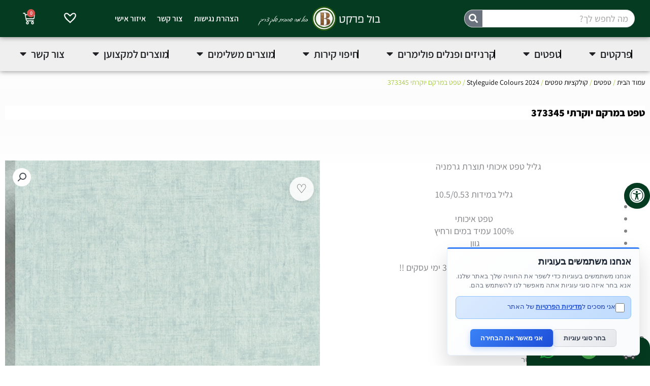

--- FILE ---
content_type: text/html; charset=UTF-8
request_url: https://bolparket.com/product/373345-%D7%98%D7%A4%D7%98-%D7%9E%D7%A8%D7%A7%D7%9D-%D7%99%D7%95%D7%A7%D7%A8%D7%AA%D7%99/
body_size: 91715
content:
<!DOCTYPE html>
<html dir="rtl" lang="he-IL">
<head>
<meta charset="UTF-8">
<meta name="viewport" content="width=device-width, initial-scale=1">
	<link rel="profile" href="https://gmpg.org/xfn/11"> 
	<script>
(function(w,d){
  var cookieName = 'scb_consent';
  var payments = /(tranzila|cardcom|pelecard|cgpay|apple-pay|paypal|stripe)/i;
  var trackers = /(googletagmanager\.com|google-analytics\.com|doubleclick\.net|connect\.facebook\.net|clarity\.ms|bat\.bing\.com|hotjar|tiktok|snap|linkedin|plausible|umami)/i;

  function hasConsent(){
    try{
      var m = d.cookie.match(new RegExp('(?:^| )'+cookieName+'=([^;]+)'));
      if(!m) return false;
      var c = JSON.parse(decodeURIComponent(m[1]));
      return !!(c && (c.all||c.analytics||c.marketing));
    }catch(e){return false;}
  }
  if (hasConsent()) return;

  // Block GTM immediately and aggressively
  w.dataLayer = [];
  w.gtag = function(){};
  w.gtag.q = [];
  
  // Block any existing GTM scripts
  var existingScripts = d.querySelectorAll('script[src*="googletagmanager.com"]');
  existingScripts.forEach(function(script) {
    script.type = 'text/plain';
    script.setAttribute('data-consent', 'analytics');
    script.setAttribute('data-scb-blocked', 'true');
    script.setAttribute('data-scb-src', script.src);
    script.removeAttribute('src');
  });

  function isTracker(u){ if(!u) return false; u=String(u); if(payments.test(u)) return false; return trackers.test(u); }

  w.dataLayer = Array.isArray(w.dataLayer)? w.dataLayer : [];
  w.gtag = w.gtag || function(){ w.dataLayer.push(arguments); };
  w.fbq = w.fbq || function(){ (w.fbq.q = w.fbq.q || []).push(arguments); };
  w._fbq = w._fbq || w.fbq;

  var _setAttr = Element.prototype.setAttribute;
  Element.prototype.setAttribute = function(n,v){
    if(!hasConsent() && v && (this.tagName==='SCRIPT'||this.tagName==='IFRAME'||this.tagName==='IMG') && (n==='src'||n==='srcset') && isTracker(v)){
      if(this.tagName==='SCRIPT'){
        _setAttr.call(this,'type','text/plain');
        _setAttr.call(this,'data-consent','analytics');
      }
      _setAttr.call(this,'data-scb-src', v);
      return;
    }
    return _setAttr.call(this,n,v);
  };

  var _append = Node.prototype.appendChild, _insert = Node.prototype.insertBefore;
  function neutralize(el){
    if(!hasConsent() && el && el.tagName==='SCRIPT'){
      var s = el.getAttribute('src');
      if(isTracker(s)){
        _setAttr.call(el,'type','text/plain');
        _setAttr.call(el,'data-consent','analytics');
        _setAttr.call(el,'data-scb-src', s);
        el.removeAttribute('src');
      }
    } else if(!hasConsent() && el && el.tagName==='IFRAME'){
      var i = el.getAttribute('src');
      if(isTracker(i)){
        el.style.display='none';
        _setAttr.call(el,'data-consent','analytics');
        _setAttr.call(el,'data-scb-src', i);
        el.removeAttribute('src');
      }
    }
    return el;
  }
  Node.prototype.appendChild = function(el){ return _append.call(this, neutralize(el)); };
  Node.prototype.insertBefore = function(el,ref){ return _insert.call(this, neutralize(el), ref); };

  var _fetch = w.fetch;
  if(_fetch) w.fetch = function(i,init){ var u = typeof i==='string'? i : (i&&i.url); if(!hasConsent() && isTracker(u)) return Promise.resolve(new Response('',{status:204})); return _fetch.apply(this,arguments); };
  var _open = XMLHttpRequest.prototype.open, _send = XMLHttpRequest.prototype.send;
  XMLHttpRequest.prototype.open = function(){ try{ this.__scb_block = (!hasConsent() && isTracker(arguments[1])); }catch(e){ this.__scb_block=false; } return _open.apply(this, arguments); };
  XMLHttpRequest.prototype.send = function(b){ if(this.__scb_block){ try{ this.abort(); }catch(e){} return; } return _send.apply(this, arguments); };
  var _sb = navigator.sendBeacon; if(_sb) navigator.sendBeacon = function(u,d){ if(!hasConsent() && isTracker(u)) return false; return _sb.call(this,u,d); };

  new MutationObserver(function(list){
    if(hasConsent()) return;
    list.forEach(function(rec){
      rec.addedNodes && rec.addedNodes.forEach(function(n){
        if(n.nodeType!==1) return;
        if(n.tagName==='SCRIPT'||n.tagName==='IFRAME') neutralize(n);
        n.querySelectorAll && n.querySelectorAll('script[src],iframe[src]').forEach(neutralize);
      });
    });
  }).observe(d.documentElement,{childList:true,subtree:true,attributes:true,attributeFilter:['src','srcset','type']});

})(window,document);
</script>
<meta name='robots' content='index, follow, max-image-preview:large, max-snippet:-1, max-video-preview:-1' />

<!-- Google Tag Manager for WordPress by gtm4wp.com -->
<script data-cfasync="false" data-pagespeed-no-defer>
	var gtm4wp_datalayer_name = "dataLayer";
	var dataLayer = dataLayer || [];
	const gtm4wp_use_sku_instead = 0;
	const gtm4wp_currency = 'ILS';
	const gtm4wp_product_per_impression = 10;
	const gtm4wp_clear_ecommerce = false;
	const gtm4wp_datalayer_max_timeout = 2000;
</script>
<!-- End Google Tag Manager for WordPress by gtm4wp.com -->
	<!-- This site is optimized with the Yoast SEO Premium plugin v26.7 (Yoast SEO v26.8) - https://yoast.com/product/yoast-seo-premium-wordpress/ -->
	<title>טפט במרקם יוקרתי 373345 ✨ בול פרקט</title>
	<meta name="description" content="373345 - טפט מרקם יוקרתי הוא עוד טפט מהמומלצים שלנו. אצלנו באתר תוכלו למצוא טפטים במגוון טקסטורות וצבעים שיתאמו לכל חלל." />
	<link rel="canonical" href="https://bolparket.com/product/373345-טפט-מרקם-יוקרתי/" />
	<meta property="og:locale" content="he_IL" />
	<meta property="og:type" content="product" />
	<meta property="og:title" content="טפט במרקם יוקרתי 373345" />
	<meta property="og:description" content="373345 - טפט מרקם יוקרתי הוא עוד טפט מהמומלצים שלנו. אצלנו באתר תוכלו למצוא טפטים במגוון טקסטורות וצבעים שיתאמו לכל חלל." />
	<meta property="og:url" content="https://bolparket.com/product/373345-טפט-מרקם-יוקרתי/" />
	<meta property="og:site_name" content="בול פרקט" />
	<meta property="article:modified_time" content="2025-06-26T20:30:42+00:00" />
	<meta property="og:image" content="https://bolparket.com/wp-content/uploads/images/da61b0a8-dfa1-11ec-8ff5-e29c79830215.png" />
	<meta property="og:image:width" content="750" />
	<meta property="og:image:height" content="675" />
	<meta property="og:image:type" content="image/png" /><meta property="og:image" content="https://bolparket.com/wp-content/uploads/images/119850f4-4572-11ee-91a6-0adfe99e7d7d.png" />
	<meta property="og:image:width" content="750" />
	<meta property="og:image:height" content="600" />
	<meta property="og:image:type" content="image/png" /><meta property="og:image" content="https://bolparket.com/wp-content/uploads/images/1e58b1a8-4572-11ee-adeb-92fe6dc44d07.png" />
	<meta property="og:image:width" content="750" />
	<meta property="og:image:height" content="600" />
	<meta property="og:image:type" content="image/png" /><meta property="og:image" content="https://bolparket.com/wp-content/uploads/images/2ae938ca-4572-11ee-93b9-5ec38ded6550.png" />
	<meta property="og:image:width" content="750" />
	<meta property="og:image:height" content="562" />
	<meta property="og:image:type" content="image/png" />
	<meta name="twitter:card" content="summary_large_image" />
	<meta name="twitter:label1" content="מחיר" />
	<meta name="twitter:data1" content="&#8362;350" />
	<meta name="twitter:label2" content="זמינות" />
	<meta name="twitter:data2" content="נמצא במלאי" />
	<script type="application/ld+json" class="yoast-schema-graph">{"@context":"https://schema.org","@graph":[{"@type":["WebPage","ItemPage"],"@id":"https://bolparket.com/product/373345-%d7%98%d7%a4%d7%98-%d7%9e%d7%a8%d7%a7%d7%9d-%d7%99%d7%95%d7%a7%d7%a8%d7%aa%d7%99/","url":"https://bolparket.com/product/373345-%d7%98%d7%a4%d7%98-%d7%9e%d7%a8%d7%a7%d7%9d-%d7%99%d7%95%d7%a7%d7%a8%d7%aa%d7%99/","name":"טפט במרקם יוקרתי 373345 ✨ בול פרקט","isPartOf":{"@id":"https://bolparket.com/#website"},"primaryImageOfPage":{"@id":"https://bolparket.com/product/373345-%d7%98%d7%a4%d7%98-%d7%9e%d7%a8%d7%a7%d7%9d-%d7%99%d7%95%d7%a7%d7%a8%d7%aa%d7%99/#primaryimage"},"image":{"@id":"https://bolparket.com/product/373345-%d7%98%d7%a4%d7%98-%d7%9e%d7%a8%d7%a7%d7%9d-%d7%99%d7%95%d7%a7%d7%a8%d7%aa%d7%99/#primaryimage"},"thumbnailUrl":"https://bolparket.com/wp-content/uploads/images/da61b0a8-dfa1-11ec-8ff5-e29c79830215.png","description":"373345 - טפט מרקם יוקרתי הוא עוד טפט מהמומלצים שלנו. אצלנו באתר תוכלו למצוא טפטים במגוון טקסטורות וצבעים שיתאמו לכל חלל.","breadcrumb":{"@id":"https://bolparket.com/product/373345-%d7%98%d7%a4%d7%98-%d7%9e%d7%a8%d7%a7%d7%9d-%d7%99%d7%95%d7%a7%d7%a8%d7%aa%d7%99/#breadcrumb"},"inLanguage":"he-IL","potentialAction":{"@type":"BuyAction","target":"https://bolparket.com/product/373345-טפט-מרקם-יוקרתי/"}},{"@type":"ImageObject","inLanguage":"he-IL","@id":"https://bolparket.com/product/373345-%d7%98%d7%a4%d7%98-%d7%9e%d7%a8%d7%a7%d7%9d-%d7%99%d7%95%d7%a7%d7%a8%d7%aa%d7%99/#primaryimage","url":"https://bolparket.com/wp-content/uploads/images/da61b0a8-dfa1-11ec-8ff5-e29c79830215.png","contentUrl":"https://bolparket.com/wp-content/uploads/images/da61b0a8-dfa1-11ec-8ff5-e29c79830215.png","width":750,"height":675},{"@type":"BreadcrumbList","@id":"https://bolparket.com/product/373345-%d7%98%d7%a4%d7%98-%d7%9e%d7%a8%d7%a7%d7%9d-%d7%99%d7%95%d7%a7%d7%a8%d7%aa%d7%99/#breadcrumb","itemListElement":[{"@type":"ListItem","position":1,"name":"Home","item":"https://bolparket.com/"},{"@type":"ListItem","position":2,"name":"חנות","item":"https://bolparket.com/shop/"},{"@type":"ListItem","position":3,"name":"טפט במרקם יוקרתי 373345"}]},{"@type":"WebSite","@id":"https://bolparket.com/#website","url":"https://bolparket.com/","name":"בול פרקט","description":"בול מה שהבית שלך צריך","publisher":{"@id":"https://bolparket.com/#organization"},"potentialAction":[{"@type":"SearchAction","target":{"@type":"EntryPoint","urlTemplate":"https://bolparket.com/?s={search_term_string}"},"query-input":{"@type":"PropertyValueSpecification","valueRequired":true,"valueName":"search_term_string"}}],"inLanguage":"he-IL"},{"@type":"Organization","@id":"https://bolparket.com/#organization","name":"בול פרקט","url":"https://bolparket.com/","logo":{"@type":"ImageObject","inLanguage":"he-IL","@id":"https://bolparket.com/#/schema/logo/image/","url":"https://bolparket.com/wp-content/uploads/2024/12/בול-פרקט-לוגו-Your--e1736220145801.png","contentUrl":"https://bolparket.com/wp-content/uploads/2024/12/בול-פרקט-לוגו-Your--e1736220145801.png","width":762,"height":165,"caption":"בול פרקט"},"image":{"@id":"https://bolparket.com/#/schema/logo/image/"},"sameAs":["https://www.facebook.com/profile.php?id=100075994734810","https://www.pinterest.com/bolparkets"],"hasMerchantReturnPolicy":{"@type":"MerchantReturnPolicy","merchantReturnLink":"https://bolparket.com/services/refund_returns/"}}]}</script>
	<meta property="product:price:amount" content="350" />
	<meta property="product:price:currency" content="ILS" />
	<meta property="og:availability" content="instock" />
	<meta property="product:availability" content="instock" />
	<meta property="product:retailer_item_id" content="373345" />
	<meta property="product:condition" content="new" />
	<!-- / Yoast SEO Premium plugin. -->


<script type='application/javascript'  id='pys-version-script'>console.log('PixelYourSite Free version 11.1.5.2');</script>
<link rel='dns-prefetch' href='//capi-automation.s3.us-east-2.amazonaws.com' />
<link rel='dns-prefetch' href='//maxcdn.bootstrapcdn.com' />
<link rel="alternate" type="application/rss+xml" title="בול פרקט &laquo; פיד‏" href="https://bolparket.com/feed/" />
<link rel="alternate" type="application/rss+xml" title="בול פרקט &laquo; פיד תגובות‏" href="https://bolparket.com/comments/feed/" />
<link rel="alternate" title="oEmbed (JSON)" type="application/json+oembed" href="https://bolparket.com/wp-json/oembed/1.0/embed?url=https%3A%2F%2Fbolparket.com%2Fproduct%2F373345-%25d7%2598%25d7%25a4%25d7%2598-%25d7%259e%25d7%25a8%25d7%25a7%25d7%259d-%25d7%2599%25d7%2595%25d7%25a7%25d7%25a8%25d7%25aa%25d7%2599%2F" />
<link rel="alternate" title="oEmbed (XML)" type="text/xml+oembed" href="https://bolparket.com/wp-json/oembed/1.0/embed?url=https%3A%2F%2Fbolparket.com%2Fproduct%2F373345-%25d7%2598%25d7%25a4%25d7%2598-%25d7%259e%25d7%25a8%25d7%25a7%25d7%259d-%25d7%2599%25d7%2595%25d7%25a7%25d7%25a8%25d7%25aa%25d7%2599%2F&#038;format=xml" />
<style id='wp-img-auto-sizes-contain-inline-css'>
img:is([sizes=auto i],[sizes^="auto," i]){contain-intrinsic-size:3000px 1500px}
/*# sourceURL=wp-img-auto-sizes-contain-inline-css */
</style>
<link rel='stylesheet' id='font-awesome-css' href='https://bolparket.com/wp-content/plugins/load-more-products-for-woocommerce/berocket/assets/css/font-awesome.min.css?ver=6.9' media='all' />
<link rel='stylesheet' id='astra-theme-css-rtl-css' href='https://bolparket.com/wp-content/themes/astra/assets/css/minified/main.min-rtl.css?ver=4.12.0' media='all' />
<style id='astra-theme-css-inline-css'>
:root{--ast-post-nav-space:0;--ast-container-default-xlg-padding:6.67em;--ast-container-default-lg-padding:5.67em;--ast-container-default-slg-padding:4.34em;--ast-container-default-md-padding:3.34em;--ast-container-default-sm-padding:6.67em;--ast-container-default-xs-padding:2.4em;--ast-container-default-xxs-padding:1.4em;--ast-code-block-background:#EEEEEE;--ast-comment-inputs-background:#FAFAFA;--ast-normal-container-width:1316px;--ast-narrow-container-width:750px;--ast-blog-title-font-weight:normal;--ast-blog-meta-weight:inherit;--ast-global-color-primary:var(--ast-global-color-5);--ast-global-color-secondary:var(--ast-global-color-4);--ast-global-color-alternate-background:var(--ast-global-color-7);--ast-global-color-subtle-background:var(--ast-global-color-6);--ast-bg-style-guide:var( --ast-global-color-secondary,--ast-global-color-5 );--ast-shadow-style-guide:0px 0px 4px 0 #00000057;--ast-global-dark-bg-style:#fff;--ast-global-dark-lfs:#fbfbfb;--ast-widget-bg-color:#fafafa;--ast-wc-container-head-bg-color:#fbfbfb;--ast-title-layout-bg:#eeeeee;--ast-search-border-color:#e7e7e7;--ast-lifter-hover-bg:#e6e6e6;--ast-gallery-block-color:#000;--srfm-color-input-label:var(--ast-global-color-2);}html{font-size:93.75%;}a,.page-title{color:var(--ast-global-color-0);}a:hover,a:focus{color:var(--ast-global-color-1);}body,button,input,select,textarea,.ast-button,.ast-custom-button{font-family:-apple-system,BlinkMacSystemFont,Segoe UI,Roboto,Oxygen-Sans,Ubuntu,Cantarell,Helvetica Neue,sans-serif;font-weight:inherit;font-size:15px;font-size:1rem;line-height:var(--ast-body-line-height,1.65em);}blockquote{color:var(--ast-global-color-3);}h1,h2,h3,h4,h5,h6,.entry-content :where(h1,h2,h3,h4,h5,h6),.site-title,.site-title a{font-weight:600;}.ast-site-identity .site-title a{color:var(--ast-global-color-2);}.site-title{font-size:35px;font-size:2.3333333333333rem;display:block;}header .custom-logo-link img{max-width:290px;width:290px;}.astra-logo-svg{width:290px;}.site-header .site-description{font-size:15px;font-size:1rem;display:none;}.entry-title{font-size:26px;font-size:1.7333333333333rem;}.archive .ast-article-post .ast-article-inner,.blog .ast-article-post .ast-article-inner,.archive .ast-article-post .ast-article-inner:hover,.blog .ast-article-post .ast-article-inner:hover{overflow:hidden;}h1,.entry-content :where(h1){font-size:40px;font-size:2.6666666666667rem;font-weight:600;line-height:1.4em;}h2,.entry-content :where(h2){font-size:32px;font-size:2.1333333333333rem;font-weight:600;line-height:1.3em;}h3,.entry-content :where(h3){font-size:26px;font-size:1.7333333333333rem;font-weight:600;line-height:1.3em;}h4,.entry-content :where(h4){font-size:24px;font-size:1.6rem;line-height:1.2em;font-weight:600;}h5,.entry-content :where(h5){font-size:20px;font-size:1.3333333333333rem;line-height:1.2em;font-weight:600;}h6,.entry-content :where(h6){font-size:16px;font-size:1.0666666666667rem;line-height:1.25em;font-weight:600;}::selection{background-color:var(--ast-global-color-0);color:#ffffff;}body,h1,h2,h3,h4,h5,h6,.entry-title a,.entry-content :where(h1,h2,h3,h4,h5,h6){color:var(--ast-global-color-3);}.tagcloud a:hover,.tagcloud a:focus,.tagcloud a.current-item{color:#ffffff;border-color:var(--ast-global-color-0);background-color:var(--ast-global-color-0);}input:focus,input[type="text"]:focus,input[type="email"]:focus,input[type="url"]:focus,input[type="password"]:focus,input[type="reset"]:focus,input[type="search"]:focus,textarea:focus{border-color:var(--ast-global-color-0);}input[type="radio"]:checked,input[type=reset],input[type="checkbox"]:checked,input[type="checkbox"]:hover:checked,input[type="checkbox"]:focus:checked,input[type=range]::-webkit-slider-thumb{border-color:var(--ast-global-color-0);background-color:var(--ast-global-color-0);box-shadow:none;}.site-footer a:hover + .post-count,.site-footer a:focus + .post-count{background:var(--ast-global-color-0);border-color:var(--ast-global-color-0);}.single .nav-links .nav-previous,.single .nav-links .nav-next{color:var(--ast-global-color-0);}.entry-meta,.entry-meta *{line-height:1.45;color:var(--ast-global-color-0);}.entry-meta a:not(.ast-button):hover,.entry-meta a:not(.ast-button):hover *,.entry-meta a:not(.ast-button):focus,.entry-meta a:not(.ast-button):focus *,.page-links > .page-link,.page-links .page-link:hover,.post-navigation a:hover{color:var(--ast-global-color-1);}#cat option,.secondary .calendar_wrap thead a,.secondary .calendar_wrap thead a:visited{color:var(--ast-global-color-0);}.secondary .calendar_wrap #today,.ast-progress-val span{background:var(--ast-global-color-0);}.secondary a:hover + .post-count,.secondary a:focus + .post-count{background:var(--ast-global-color-0);border-color:var(--ast-global-color-0);}.calendar_wrap #today > a{color:#ffffff;}.page-links .page-link,.single .post-navigation a{color:var(--ast-global-color-0);}.ast-search-menu-icon .search-form button.search-submit{padding:0 4px;}.ast-search-menu-icon form.search-form{padding-right:0;}.ast-search-menu-icon.slide-search input.search-field{width:0;}.ast-header-search .ast-search-menu-icon.ast-dropdown-active .search-form,.ast-header-search .ast-search-menu-icon.ast-dropdown-active .search-field:focus{transition:all 0.2s;}.search-form input.search-field:focus{outline:none;}.wp-block-latest-posts > li > a{color:var(--ast-global-color-2);}.widget-title,.widget .wp-block-heading{font-size:21px;font-size:1.4rem;color:var(--ast-global-color-3);}.single .ast-author-details .author-title{color:var(--ast-global-color-1);}.ast-single-post .entry-content a,.ast-comment-content a:not(.ast-comment-edit-reply-wrap a),.woocommerce-js .woocommerce-product-details__short-description a{text-decoration:underline;}.ast-single-post .wp-block-button .wp-block-button__link,.ast-single-post .elementor-widget-button .elementor-button,a.ast-post-filter-single,.ast-single-post .wp-block-button.is-style-outline .wp-block-button__link,div.ast-custom-button,.ast-single-post .ast-comment-content .comment-reply-link,.ast-single-post .ast-comment-content .comment-edit-link,.entry-content [CLASS*="wc-block"] .wc-block-components-button,.entry-content [CLASS*="wc-block"] .wc-block-components-totals-coupon-link,.entry-content [CLASS*="wc-block"] .wc-block-components-product-name{text-decoration:none;}.ast-search-menu-icon.slide-search a:focus-visible:focus-visible,.astra-search-icon:focus-visible,#close:focus-visible,a:focus-visible,.ast-menu-toggle:focus-visible,.site .skip-link:focus-visible,.wp-block-loginout input:focus-visible,.wp-block-search.wp-block-search__button-inside .wp-block-search__inside-wrapper,.ast-header-navigation-arrow:focus-visible,.woocommerce .wc-proceed-to-checkout > .checkout-button:focus-visible,.woocommerce .woocommerce-MyAccount-navigation ul li a:focus-visible,.ast-orders-table__row .ast-orders-table__cell:focus-visible,.woocommerce .woocommerce-order-details .order-again > .button:focus-visible,.woocommerce .woocommerce-message a.button.wc-forward:focus-visible,.woocommerce #minus_qty:focus-visible,.woocommerce #plus_qty:focus-visible,a#ast-apply-coupon:focus-visible,.woocommerce .woocommerce-info a:focus-visible,.woocommerce .astra-shop-summary-wrap a:focus-visible,.woocommerce a.wc-forward:focus-visible,#ast-apply-coupon:focus-visible,.woocommerce-js .woocommerce-mini-cart-item a.remove:focus-visible,#close:focus-visible,.button.search-submit:focus-visible,#search_submit:focus,.normal-search:focus-visible,.ast-header-account-wrap:focus-visible,.woocommerce .ast-on-card-button.ast-quick-view-trigger:focus,.astra-cart-drawer-close:focus,.ast-single-variation:focus,.ast-woocommerce-product-gallery__image:focus,.ast-button:focus,.woocommerce-product-gallery--with-images [data-controls="prev"]:focus-visible,.woocommerce-product-gallery--with-images [data-controls="next"]:focus-visible,.ast-builder-button-wrap:has(.ast-custom-button-link:focus),.ast-builder-button-wrap .ast-custom-button-link:focus{outline-style:dotted;outline-color:inherit;outline-width:thin;}input:focus,input[type="text"]:focus,input[type="email"]:focus,input[type="url"]:focus,input[type="password"]:focus,input[type="reset"]:focus,input[type="search"]:focus,input[type="number"]:focus,textarea:focus,.wp-block-search__input:focus,[data-section="section-header-mobile-trigger"] .ast-button-wrap .ast-mobile-menu-trigger-minimal:focus,.ast-mobile-popup-drawer.active .menu-toggle-close:focus,.woocommerce-ordering select.orderby:focus,#ast-scroll-top:focus,#coupon_code:focus,.woocommerce-page #comment:focus,.woocommerce #reviews #respond input#submit:focus,.woocommerce a.add_to_cart_button:focus,.woocommerce .button.single_add_to_cart_button:focus,.woocommerce .woocommerce-cart-form button:focus,.woocommerce .woocommerce-cart-form__cart-item .quantity .qty:focus,.woocommerce .woocommerce-billing-fields .woocommerce-billing-fields__field-wrapper .woocommerce-input-wrapper > .input-text:focus,.woocommerce #order_comments:focus,.woocommerce #place_order:focus,.woocommerce .woocommerce-address-fields .woocommerce-address-fields__field-wrapper .woocommerce-input-wrapper > .input-text:focus,.woocommerce .woocommerce-MyAccount-content form button:focus,.woocommerce .woocommerce-MyAccount-content .woocommerce-EditAccountForm .woocommerce-form-row .woocommerce-Input.input-text:focus,.woocommerce .ast-woocommerce-container .woocommerce-pagination ul.page-numbers li a:focus,body #content .woocommerce form .form-row .select2-container--default .select2-selection--single:focus,#ast-coupon-code:focus,.woocommerce.woocommerce-js .quantity input[type=number]:focus,.woocommerce-js .woocommerce-mini-cart-item .quantity input[type=number]:focus,.woocommerce p#ast-coupon-trigger:focus{border-style:dotted;border-color:inherit;border-width:thin;}input{outline:none;}.woocommerce-js input[type=text]:focus,.woocommerce-js input[type=email]:focus,.woocommerce-js textarea:focus,input[type=number]:focus,.comments-area textarea#comment:focus,.comments-area textarea#comment:active,.comments-area .ast-comment-formwrap input[type="text"]:focus,.comments-area .ast-comment-formwrap input[type="text"]:active{outline-style:unset;outline-color:inherit;outline-width:thin;}.site-logo-img img{ transition:all 0.2s linear;}body .ast-oembed-container *{position:absolute;top:0;width:100%;height:100%;right:0;}body .wp-block-embed-pocket-casts .ast-oembed-container *{position:unset;}.ast-single-post-featured-section + article {margin-top: 2em;}.site-content .ast-single-post-featured-section img {width: 100%;overflow: hidden;object-fit: cover;}.site > .ast-single-related-posts-container {margin-top: 0;}@media (min-width: 922px) {.ast-desktop .ast-container--narrow {max-width: var(--ast-narrow-container-width);margin: 0 auto;}}@media (max-width:921.9px){#ast-desktop-header{display:none;}}@media (min-width:922px){#ast-mobile-header{display:none;}}.ast-site-header-cart .cart-container,.ast-edd-site-header-cart .ast-edd-cart-container {transition: all 0.2s linear;}.ast-site-header-cart .ast-woo-header-cart-info-wrap,.ast-edd-site-header-cart .ast-edd-header-cart-info-wrap {padding: 0 6px 0 2px;font-weight: 600;line-height: 2.7;display: inline-block;}.ast-site-header-cart i.astra-icon {font-size: 20px;font-size: 1.3em;font-style: normal;font-weight: normal;position: relative;padding: 0 2px;}.ast-site-header-cart i.astra-icon.no-cart-total:after,.ast-header-break-point.ast-header-custom-item-outside .ast-edd-header-cart-info-wrap,.ast-header-break-point.ast-header-custom-item-outside .ast-woo-header-cart-info-wrap {display: none;}.ast-site-header-cart.ast-menu-cart-fill i.astra-icon,.ast-edd-site-header-cart.ast-edd-menu-cart-fill span.astra-icon {font-size: 1.1em;}.astra-cart-drawer {position: fixed;display: block;visibility: hidden;overflow: auto;-webkit-overflow-scrolling: touch;z-index: 10000;background-color: var(--ast-global-color-primary,var(--ast-global-color-5));transform: translate3d(0,0,0);opacity: 0;will-change: transform;transition: 0.25s ease;}.woocommerce-mini-cart {position: relative;}.woocommerce-mini-cart::before {content: "";transition: .3s;}.woocommerce-mini-cart.ajax-mini-cart-qty-loading::before {position: absolute;top: 0;left: 0;right: 0;width: 100%;height: 100%;z-index: 5;background-color: var(--ast-global-color-primary,var(--ast-global-color-5));opacity: .5;}.astra-cart-drawer {width: 460px;height: 100%;right: 100%;top: 0px;opacity: 1;transform: translate3d(0%,0,0);}.astra-cart-drawer .astra-cart-drawer-header {position: absolute;width: 100%;text-align: right;text-transform: inherit;font-weight: 500;border-bottom: 1px solid var(--ast-border-color);padding: 1.34em;line-height: 1;z-index: 1;max-height: 3.5em;}.astra-cart-drawer .astra-cart-drawer-header .astra-cart-drawer-title {color: var(--ast-global-color-2);}.astra-cart-drawer .astra-cart-drawer-close .ast-close-svg {width: 22px;height: 22px;}.astra-cart-drawer .astra-cart-drawer-content,.astra-cart-drawer .astra-cart-drawer-content .widget_shopping_cart,.astra-cart-drawer .astra-cart-drawer-content .widget_shopping_cart_content {height: 100%;}.astra-cart-drawer .astra-cart-drawer-content {padding-top: 3.5em;}.astra-cart-drawer .ast-mini-cart-price-wrap .multiply-symbol{padding: 0 0.5em;}.astra-cart-drawer .astra-cart-drawer-content .woocommerce-mini-cart-item .ast-mini-cart-price-wrap {float: left;margin-top: 0.5em;max-width: 50%;}.astra-cart-drawer .astra-cart-drawer-content .woocommerce-mini-cart-item .variation {margin-top: 0.5em;margin-bottom: 0.5em;}.astra-cart-drawer .astra-cart-drawer-content .woocommerce-mini-cart-item .variation dt {font-weight: 500;}.astra-cart-drawer .astra-cart-drawer-content .widget_shopping_cart_content {display: flex;flex-direction: column;overflow: hidden;}.astra-cart-drawer .astra-cart-drawer-content .widget_shopping_cart_content ul li {min-height: 60px;}.woocommerce-js .astra-cart-drawer .astra-cart-drawer-content .woocommerce-mini-cart__total {display: flex;justify-content: space-between;padding: 0.7em 1.34em;margin-bottom: 0;}.woocommerce-js .astra-cart-drawer .astra-cart-drawer-content .woocommerce-mini-cart__total strong,.woocommerce-js .astra-cart-drawer .astra-cart-drawer-content .woocommerce-mini-cart__total .amount {width: 50%;}.astra-cart-drawer .astra-cart-drawer-content .woocommerce-mini-cart {padding: 1.3em;flex: 1;overflow: auto;}.astra-cart-drawer .astra-cart-drawer-content .woocommerce-mini-cart a.remove {width: 20px;height: 20px;line-height: 16px;}.astra-cart-drawer .astra-cart-drawer-content .woocommerce-mini-cart__total {padding: 1em 1.5em;margin: 0;text-align: center;}.astra-cart-drawer .astra-cart-drawer-content .woocommerce-mini-cart__buttons {padding: 1.34em;text-align: center;margin-bottom: 0;}.astra-cart-drawer .astra-cart-drawer-content .woocommerce-mini-cart__buttons .button.checkout {margin-left: 0;}.astra-cart-drawer .astra-cart-drawer-content .woocommerce-mini-cart__buttons a{width: 100%;}.woocommerce-js .astra-cart-drawer .astra-cart-drawer-content .woocommerce-mini-cart__buttons a:nth-last-child(1) {margin-bottom: 0;}.astra-cart-drawer .astra-cart-drawer-content .edd-cart-item {padding: .5em 2.6em .5em 1.5em;}.astra-cart-drawer .astra-cart-drawer-content .edd-cart-item .edd-remove-from-cart::after {width: 20px;height: 20px;line-height: 16px;}.astra-cart-drawer .astra-cart-drawer-content .edd-cart-number-of-items {padding: 1em 1.5em 1em 1.5em;margin-bottom: 0;text-align: center;}.astra-cart-drawer .astra-cart-drawer-content .edd_total {padding: .5em 1.5em;margin: 0;text-align: center;}.astra-cart-drawer .astra-cart-drawer-content .cart_item.edd_checkout {padding: 1em 1.5em 0;text-align: center;margin-top: 0;}.astra-cart-drawer .widget_shopping_cart_content > .woocommerce-mini-cart__empty-message {display: none;}.astra-cart-drawer .woocommerce-mini-cart__empty-message,.astra-cart-drawer .cart_item.empty {text-align: center;margin-top: 10px;}body.admin-bar .astra-cart-drawer {padding-top: 32px;}@media (max-width: 782px) {body.admin-bar .astra-cart-drawer {padding-top: 46px;}}.ast-mobile-cart-active body.ast-hfb-header {overflow: hidden;}.ast-mobile-cart-active .astra-mobile-cart-overlay {opacity: 1;cursor: pointer;visibility: visible;z-index: 999;}.ast-mini-cart-empty-wrap {display: flex;flex-wrap: wrap;height: 100%;align-items: flex-end;}.ast-mini-cart-empty-wrap > * {width: 100%;}.astra-cart-drawer-content .ast-mini-cart-empty {height: 100%;display: flex;flex-direction: column;justify-content: space-between;text-align: center;}.astra-cart-drawer-content .ast-mini-cart-empty .ast-mini-cart-message {display: flex;align-items: center;justify-content: center;height: 100%;padding: 1.34em;}@media (min-width: 546px) {.astra-cart-drawer .astra-cart-drawer-content.ast-large-view .woocommerce-mini-cart__buttons {display: flex;}.woocommerce-js .astra-cart-drawer .astra-cart-drawer-content.ast-large-view .woocommerce-mini-cart__buttons a,.woocommerce-js .astra-cart-drawer .astra-cart-drawer-content.ast-large-view .woocommerce-mini-cart__buttons a.checkout {margin-top: 0;margin-bottom: 0;}}.ast-site-header-cart .cart-container:focus-visible {display: inline-block;}.ast-site-header-cart i.astra-icon:after {content: attr(data-cart-total);position: absolute;font-family: -apple-system,BlinkMacSystemFont,Segoe UI,Roboto,Oxygen-Sans,Ubuntu,Cantarell,Helvetica Neue,sans-serif;font-style: normal;top: -10px;left: -12px;font-weight: bold;box-shadow: 1px 1px 3px 0px rgba(0,0,0,0.3);font-size: 11px;padding-right: 0px;padding-left: 1px;line-height: 17px;letter-spacing: -.5px;height: 18px;min-width: 18px;border-radius: 99px;text-align: center;z-index: 3;}li.woocommerce-custom-menu-item .ast-site-header-cart i.astra-icon:after,li.edd-custom-menu-item .ast-edd-site-header-cart span.astra-icon:after {padding-right: 2px;}.astra-cart-drawer .astra-cart-drawer-close {position: absolute;top: 0.5em;left: 0;border: none;margin: 0;padding: .6em 1em .4em;color: var(--ast-global-color-2);background-color: transparent;}.astra-mobile-cart-overlay {background-color: rgba(0,0,0,0.4);position: fixed;top: 0;left: 0;bottom: 0;right: 0;visibility: hidden;opacity: 0;transition: opacity 0.2s ease-in-out;}.astra-cart-drawer .astra-cart-drawer-content .edd-cart-item .edd-remove-from-cart {left: 1.2em;}.ast-header-break-point.ast-woocommerce-cart-menu.ast-hfb-header .ast-cart-menu-wrap,.ast-header-break-point.ast-hfb-header .ast-cart-menu-wrap,.ast-header-break-point .ast-edd-site-header-cart-wrap .ast-edd-cart-menu-wrap {width: auto;height: 2em;font-size: 1.4em;line-height: 2;vertical-align: middle;text-align: left;}.woocommerce-js .astra-cart-drawer .astra-cart-drawer-content .woocommerce-mini-cart__buttons .button:not(.checkout):not(.ast-continue-shopping) {margin-left: 10px;background-color: transparent;border: 2px solid var( --ast-global-color-0 );color: var( --ast-global-color-0 );}.woocommerce-js .astra-cart-drawer .astra-cart-drawer-content .woocommerce-mini-cart__buttons .button:not(.checkout):not(.ast-continue-shopping):hover {border-color: var( --ast-global-color-1 );color: var( --ast-global-color-1 );}.woocommerce-js .astra-cart-drawer .astra-cart-drawer-content .woocommerce-mini-cart__buttons a.checkout {margin-right: 0;margin-top: 10px;}.woocommerce-js .astra-cart-drawer .astra-cart-drawer-content .woocommerce-mini-cart__total strong{padding-left: .5em;text-align: right;font-weight: 500;}.woocommerce-js .astra-cart-drawer .astra-cart-drawer-content .woocommerce-mini-cart__total .amount{text-align: left;}.astra-cart-drawer.active {transform: translate3d(100%,0,0);visibility: visible;}.ast-site-header-cart.ast-menu-cart-outline .ast-cart-menu-wrap,.ast-site-header-cart.ast-menu-cart-fill .ast-cart-menu-wrap,.ast-edd-site-header-cart.ast-edd-menu-cart-outline .ast-edd-cart-menu-wrap,.ast-edd-site-header-cart.ast-edd-menu-cart-fill .ast-edd-cart-menu-wrap {line-height: 1.8;}@media (max-width:921px){.astra-cart-drawer.active{width:80%;}}@media (max-width:544px){.astra-cart-drawer.active{width:100%;}}@media( max-width: 420px ) {.single .nav-links .nav-previous,.single .nav-links .nav-next {width: 100%;text-align: center;}}.wp-block-buttons.aligncenter{justify-content:center;}@media (max-width:921px){.ast-theme-transparent-header #primary,.ast-theme-transparent-header #secondary{padding:0;}}@media (max-width:921px){.ast-plain-container.ast-no-sidebar #primary{padding:0;}}.ast-plain-container.ast-no-sidebar #primary{margin-top:0;margin-bottom:0;}.wp-block-button.is-style-outline .wp-block-button__link{border-color:#a7cf39;border-top-width:0px;border-right-width:0px;border-bottom-width:0px;border-left-width:0px;}div.wp-block-button.is-style-outline > .wp-block-button__link:not(.has-text-color),div.wp-block-button.wp-block-button__link.is-style-outline:not(.has-text-color){color:#a7cf39;}.wp-block-button.is-style-outline .wp-block-button__link:hover,.wp-block-buttons .wp-block-button.is-style-outline .wp-block-button__link:focus,.wp-block-buttons .wp-block-button.is-style-outline > .wp-block-button__link:not(.has-text-color):hover,.wp-block-buttons .wp-block-button.wp-block-button__link.is-style-outline:not(.has-text-color):hover{color:#ffffff;background-color:var(--ast-global-color-3);border-color:var(--ast-global-color-3);}.post-page-numbers.current .page-link,.ast-pagination .page-numbers.current{color:#ffffff;border-color:var(--ast-global-color-0);background-color:var(--ast-global-color-0);}.wp-block-button.is-style-outline .wp-block-button__link{border-top-width:0px;border-right-width:0px;border-bottom-width:0px;border-left-width:0px;}.wp-block-button.is-style-outline .wp-block-button__link.wp-element-button,.ast-outline-button{border-color:#a7cf39;font-family:inherit;font-weight:inherit;line-height:1em;}.wp-block-buttons .wp-block-button.is-style-outline > .wp-block-button__link:not(.has-text-color),.wp-block-buttons .wp-block-button.wp-block-button__link.is-style-outline:not(.has-text-color),.ast-outline-button{color:#a7cf39;}.wp-block-button.is-style-outline .wp-block-button__link:hover,.wp-block-buttons .wp-block-button.is-style-outline .wp-block-button__link:focus,.wp-block-buttons .wp-block-button.is-style-outline > .wp-block-button__link:not(.has-text-color):hover,.wp-block-buttons .wp-block-button.wp-block-button__link.is-style-outline:not(.has-text-color):hover,.ast-outline-button:hover,.ast-outline-button:focus,.wp-block-uagb-buttons-child .uagb-buttons-repeater.ast-outline-button:hover,.wp-block-uagb-buttons-child .uagb-buttons-repeater.ast-outline-button:focus{color:#ffffff;background-color:var(--ast-global-color-3);border-color:var(--ast-global-color-3);}.wp-block-button .wp-block-button__link.wp-element-button.is-style-outline:not(.has-background),.wp-block-button.is-style-outline>.wp-block-button__link.wp-element-button:not(.has-background),.ast-outline-button{background-color:transparent;}.entry-content[data-ast-blocks-layout] > figure{margin-bottom:1em;}h1.widget-title{font-weight:600;}h2.widget-title{font-weight:600;}h3.widget-title{font-weight:600;}.elementor-widget-container .elementor-loop-container .e-loop-item[data-elementor-type="loop-item"]{width:100%;}@media (max-width:921px){.ast-left-sidebar #content > .ast-container{display:flex;flex-direction:column-reverse;width:100%;}.ast-separate-container .ast-article-post,.ast-separate-container .ast-article-single{padding:1.5em 2.14em;}.ast-author-box img.avatar{margin:20px 0 0 0;}}@media (min-width:922px){.ast-separate-container.ast-right-sidebar #primary,.ast-separate-container.ast-left-sidebar #primary{border:0;}.search-no-results.ast-separate-container #primary{margin-bottom:4em;}}.elementor-widget-button .elementor-button{border-style:solid;text-decoration:none;border-top-width:0px;border-right-width:0px;border-left-width:0px;border-bottom-width:0px;}body .elementor-button.elementor-size-sm,body .elementor-button.elementor-size-xs,body .elementor-button.elementor-size-md,body .elementor-button.elementor-size-lg,body .elementor-button.elementor-size-xl,body .elementor-button{border-top-left-radius:30px;border-top-right-radius:30px;border-bottom-right-radius:30px;border-bottom-left-radius:30px;padding-top:10px;padding-right:20px;padding-bottom:10px;padding-left:20px;}.elementor-widget-button .elementor-button{border-color:#a7cf39;background-color:#a7cf39;}.elementor-widget-button .elementor-button:hover,.elementor-widget-button .elementor-button:focus{color:#ffffff;background-color:var(--ast-global-color-3);border-color:var(--ast-global-color-3);}.wp-block-button .wp-block-button__link ,.elementor-widget-button .elementor-button,.elementor-widget-button .elementor-button:visited{color:#ffffff;}.wp-block-button .wp-block-button__link:hover,.wp-block-button .wp-block-button__link:focus{color:#ffffff;background-color:var(--ast-global-color-3);border-color:var(--ast-global-color-3);}.elementor-widget-heading h1.elementor-heading-title{line-height:1.4em;}.elementor-widget-heading h2.elementor-heading-title{line-height:1.3em;}.elementor-widget-heading h3.elementor-heading-title{line-height:1.3em;}.elementor-widget-heading h4.elementor-heading-title{line-height:1.2em;}.elementor-widget-heading h5.elementor-heading-title{line-height:1.2em;}.elementor-widget-heading h6.elementor-heading-title{line-height:1.25em;}.wp-block-button .wp-block-button__link,.wp-block-search .wp-block-search__button,body .wp-block-file .wp-block-file__button{border-style:solid;border-top-width:0px;border-right-width:0px;border-left-width:0px;border-bottom-width:0px;border-color:#a7cf39;background-color:#a7cf39;color:#ffffff;font-family:inherit;font-weight:inherit;line-height:1em;border-top-left-radius:30px;border-top-right-radius:30px;border-bottom-right-radius:30px;border-bottom-left-radius:30px;padding-top:10px;padding-right:20px;padding-bottom:10px;padding-left:20px;}.menu-toggle,button,.ast-button,.ast-custom-button,.button,input#submit,input[type="button"],input[type="submit"],input[type="reset"],form[CLASS*="wp-block-search__"].wp-block-search .wp-block-search__inside-wrapper .wp-block-search__button,body .wp-block-file .wp-block-file__button{border-style:solid;border-top-width:0px;border-right-width:0px;border-left-width:0px;border-bottom-width:0px;color:#ffffff;border-color:#a7cf39;background-color:#a7cf39;padding-top:10px;padding-right:20px;padding-bottom:10px;padding-left:20px;font-family:inherit;font-weight:inherit;line-height:1em;border-top-left-radius:30px;border-top-right-radius:30px;border-bottom-right-radius:30px;border-bottom-left-radius:30px;}button:focus,.menu-toggle:hover,button:hover,.ast-button:hover,.ast-custom-button:hover .button:hover,.ast-custom-button:hover ,input[type=reset]:hover,input[type=reset]:focus,input#submit:hover,input#submit:focus,input[type="button"]:hover,input[type="button"]:focus,input[type="submit"]:hover,input[type="submit"]:focus,form[CLASS*="wp-block-search__"].wp-block-search .wp-block-search__inside-wrapper .wp-block-search__button:hover,form[CLASS*="wp-block-search__"].wp-block-search .wp-block-search__inside-wrapper .wp-block-search__button:focus,body .wp-block-file .wp-block-file__button:hover,body .wp-block-file .wp-block-file__button:focus{color:#ffffff;background-color:var(--ast-global-color-3);border-color:var(--ast-global-color-3);}@media (max-width:921px){.ast-mobile-header-stack .main-header-bar .ast-search-menu-icon{display:inline-block;}.ast-header-break-point.ast-header-custom-item-outside .ast-mobile-header-stack .main-header-bar .ast-search-icon{margin:0;}.ast-comment-avatar-wrap img{max-width:2.5em;}.ast-comment-meta{padding:0 1.8888em 1.3333em;}.ast-separate-container .ast-comment-list li.depth-1{padding:1.5em 2.14em;}.ast-separate-container .comment-respond{padding:2em 2.14em;}}@media (min-width:544px){.ast-container{max-width:100%;}}@media (max-width:544px){.ast-separate-container .ast-article-post,.ast-separate-container .ast-article-single,.ast-separate-container .comments-title,.ast-separate-container .ast-archive-description{padding:1.5em 1em;}.ast-separate-container #content .ast-container{padding-left:0.54em;padding-right:0.54em;}.ast-separate-container .ast-comment-list .bypostauthor{padding:.5em;}.ast-search-menu-icon.ast-dropdown-active .search-field{width:170px;}} #ast-mobile-header .ast-site-header-cart-li a{pointer-events:none;}body,.ast-separate-container{background-color:var(--ast-global-color-5);background-image:none;}@media (max-width:921px){.site-title{display:block;}.site-header .site-description{display:none;}h1,.entry-content :where(h1){font-size:30px;}h2,.entry-content :where(h2){font-size:25px;}h3,.entry-content :where(h3){font-size:20px;}}@media (max-width:544px){.site-title{display:block;}.site-header .site-description{display:none;}h1,.entry-content :where(h1){font-size:30px;}h2,.entry-content :where(h2){font-size:25px;}h3,.entry-content :where(h3){font-size:20px;}header .custom-logo-link img,.ast-header-break-point .site-branding img,.ast-header-break-point .custom-logo-link img{max-width:185px;width:185px;}.astra-logo-svg{width:185px;}.ast-header-break-point .site-logo-img .custom-mobile-logo-link img{max-width:185px;}}@media (max-width:921px){html{font-size:85.5%;}}@media (max-width:544px){html{font-size:85.5%;}}@media (min-width:922px){.ast-container{max-width:1356px;}}@media (min-width:922px){.site-content .ast-container{display:flex;}}@media (max-width:921px){.site-content .ast-container{flex-direction:column;}}@media (min-width:922px){.main-header-menu .sub-menu .menu-item.ast-left-align-sub-menu:hover > .sub-menu,.main-header-menu .sub-menu .menu-item.ast-left-align-sub-menu.focus > .sub-menu{margin-left:-0px;}}.site .comments-area{padding-bottom:3em;}.wp-block-file {display: flex;align-items: center;flex-wrap: wrap;justify-content: space-between;}.wp-block-pullquote {border: none;}.wp-block-pullquote blockquote::before {content: "\201D";font-family: "Helvetica",sans-serif;display: flex;transform: rotate( 180deg );font-size: 6rem;font-style: normal;line-height: 1;font-weight: bold;align-items: center;justify-content: center;}.has-text-align-right > blockquote::before {justify-content: flex-start;}.has-text-align-left > blockquote::before {justify-content: flex-end;}figure.wp-block-pullquote.is-style-solid-color blockquote {max-width: 100%;text-align: inherit;}:root {--wp--custom--ast-default-block-top-padding: ;--wp--custom--ast-default-block-right-padding: ;--wp--custom--ast-default-block-bottom-padding: ;--wp--custom--ast-default-block-left-padding: ;--wp--custom--ast-container-width: 1316px;--wp--custom--ast-content-width-size: 910px;--wp--custom--ast-wide-width-size: 1316px;}.ast-narrow-container {--wp--custom--ast-content-width-size: 750px;--wp--custom--ast-wide-width-size: 750px;}@media(max-width: 921px) {:root {--wp--custom--ast-default-block-top-padding: ;--wp--custom--ast-default-block-right-padding: ;--wp--custom--ast-default-block-bottom-padding: ;--wp--custom--ast-default-block-left-padding: ;}}@media(max-width: 544px) {:root {--wp--custom--ast-default-block-top-padding: ;--wp--custom--ast-default-block-right-padding: ;--wp--custom--ast-default-block-bottom-padding: ;--wp--custom--ast-default-block-left-padding: ;}}.entry-content > .wp-block-group,.entry-content > .wp-block-cover,.entry-content > .wp-block-columns {padding-top: var(--wp--custom--ast-default-block-top-padding);padding-right: var(--wp--custom--ast-default-block-right-padding);padding-bottom: var(--wp--custom--ast-default-block-bottom-padding);padding-left: var(--wp--custom--ast-default-block-left-padding);}.ast-plain-container.ast-no-sidebar .entry-content .alignfull,.ast-page-builder-template .ast-no-sidebar .entry-content .alignfull {margin-left: calc( -50vw + 50%);margin-right: calc( -50vw + 50%);max-width: 100vw;width: 100vw;}.ast-plain-container.ast-no-sidebar .entry-content .alignfull .alignfull,.ast-page-builder-template.ast-no-sidebar .entry-content .alignfull .alignfull,.ast-plain-container.ast-no-sidebar .entry-content .alignfull .alignwide,.ast-page-builder-template.ast-no-sidebar .entry-content .alignfull .alignwide,.ast-plain-container.ast-no-sidebar .entry-content .alignwide .alignfull,.ast-page-builder-template.ast-no-sidebar .entry-content .alignwide .alignfull,.ast-plain-container.ast-no-sidebar .entry-content .alignwide .alignwide,.ast-page-builder-template.ast-no-sidebar .entry-content .alignwide .alignwide,.ast-plain-container.ast-no-sidebar .entry-content .wp-block-column .alignfull,.ast-page-builder-template.ast-no-sidebar .entry-content .wp-block-column .alignfull,.ast-plain-container.ast-no-sidebar .entry-content .wp-block-column .alignwide,.ast-page-builder-template.ast-no-sidebar .entry-content .wp-block-column .alignwide {margin-left: auto;margin-right: auto;width: 100%;}[data-ast-blocks-layout] .wp-block-separator:not(.is-style-dots) {height: 0;}[data-ast-blocks-layout] .wp-block-separator {margin: 20px auto;}[data-ast-blocks-layout] .wp-block-separator:not(.is-style-wide):not(.is-style-dots) {max-width: 100px;}[data-ast-blocks-layout] .wp-block-separator.has-background {padding: 0;}.entry-content[data-ast-blocks-layout] > * {max-width: var(--wp--custom--ast-content-width-size);margin-left: auto;margin-right: auto;}.entry-content[data-ast-blocks-layout] > .alignwide,.entry-content[data-ast-blocks-layout] .wp-block-cover__inner-container,.entry-content[data-ast-blocks-layout] > p {max-width: var(--wp--custom--ast-wide-width-size);}.entry-content[data-ast-blocks-layout] .alignfull {max-width: none;}.entry-content .wp-block-columns {margin-bottom: 0;}blockquote {margin: 1.5em;border-color: rgba(0,0,0,0.05);}.wp-block-quote:not(.has-text-align-right):not(.has-text-align-center) {border-right: 5px solid rgba(0,0,0,0.05);}.has-text-align-right > blockquote,blockquote.has-text-align-right {border-left: 5px solid rgba(0,0,0,0.05);}.has-text-align-left > blockquote,blockquote.has-text-align-left {border-right: 5px solid rgba(0,0,0,0.05);}.wp-block-site-tagline,.wp-block-latest-posts .read-more {margin-top: 15px;}.wp-block-loginout p label {display: block;}.wp-block-loginout p:not(.login-remember):not(.login-submit) input {width: 100%;}.wp-block-loginout input:focus {border-color: transparent;}.wp-block-loginout input:focus {outline: thin dotted;}.entry-content .wp-block-media-text .wp-block-media-text__content {padding: 0 0 0 8%;}.entry-content .wp-block-media-text.has-media-on-the-right .wp-block-media-text__content {padding: 0 8% 0 0;}.entry-content .wp-block-media-text.has-background .wp-block-media-text__content {padding: 8%;}.entry-content .wp-block-cover:not([class*="background-color"]):not(.has-text-color.has-link-color) .wp-block-cover__inner-container,.entry-content .wp-block-cover:not([class*="background-color"]) .wp-block-cover-image-text,.entry-content .wp-block-cover:not([class*="background-color"]) .wp-block-cover-text,.entry-content .wp-block-cover-image:not([class*="background-color"]) .wp-block-cover__inner-container,.entry-content .wp-block-cover-image:not([class*="background-color"]) .wp-block-cover-image-text,.entry-content .wp-block-cover-image:not([class*="background-color"]) .wp-block-cover-text {color: var(--ast-global-color-primary,var(--ast-global-color-5));}.wp-block-loginout .login-remember input {width: 1.1rem;height: 1.1rem;margin: 0 5px 4px 0;vertical-align: middle;}.wp-block-latest-posts > li > *:first-child,.wp-block-latest-posts:not(.is-grid) > li:first-child {margin-top: 0;}.entry-content > .wp-block-buttons,.entry-content > .wp-block-uagb-buttons {margin-bottom: 1.5em;}.wp-block-latest-posts > li > a {font-size: 28px;}.wp-block-latest-posts > li > *,.wp-block-latest-posts:not(.is-grid) > li {margin-top: 15px;margin-bottom: 15px;}.wp-block-latest-posts .wp-block-latest-posts__post-date,.wp-block-latest-posts .wp-block-latest-posts__post-author {font-size: 15px;}@media (max-width:544px){.wp-block-columns .wp-block-column:not(:last-child){margin-bottom:20px;}.wp-block-latest-posts{margin:0;}}@media( max-width: 600px ) {.entry-content .wp-block-media-text .wp-block-media-text__content,.entry-content .wp-block-media-text.has-media-on-the-right .wp-block-media-text__content {padding: 8% 0 0;}.entry-content .wp-block-media-text.has-background .wp-block-media-text__content {padding: 8%;}}.ast-narrow-container .site-content .wp-block-uagb-image--align-full .wp-block-uagb-image__figure {max-width: 100%;margin-left: auto;margin-right: auto;}:root .has-ast-global-color-0-color{color:var(--ast-global-color-0);}:root .has-ast-global-color-0-background-color{background-color:var(--ast-global-color-0);}:root .wp-block-button .has-ast-global-color-0-color{color:var(--ast-global-color-0);}:root .wp-block-button .has-ast-global-color-0-background-color{background-color:var(--ast-global-color-0);}:root .has-ast-global-color-1-color{color:var(--ast-global-color-1);}:root .has-ast-global-color-1-background-color{background-color:var(--ast-global-color-1);}:root .wp-block-button .has-ast-global-color-1-color{color:var(--ast-global-color-1);}:root .wp-block-button .has-ast-global-color-1-background-color{background-color:var(--ast-global-color-1);}:root .has-ast-global-color-2-color{color:var(--ast-global-color-2);}:root .has-ast-global-color-2-background-color{background-color:var(--ast-global-color-2);}:root .wp-block-button .has-ast-global-color-2-color{color:var(--ast-global-color-2);}:root .wp-block-button .has-ast-global-color-2-background-color{background-color:var(--ast-global-color-2);}:root .has-ast-global-color-3-color{color:var(--ast-global-color-3);}:root .has-ast-global-color-3-background-color{background-color:var(--ast-global-color-3);}:root .wp-block-button .has-ast-global-color-3-color{color:var(--ast-global-color-3);}:root .wp-block-button .has-ast-global-color-3-background-color{background-color:var(--ast-global-color-3);}:root .has-ast-global-color-4-color{color:var(--ast-global-color-4);}:root .has-ast-global-color-4-background-color{background-color:var(--ast-global-color-4);}:root .wp-block-button .has-ast-global-color-4-color{color:var(--ast-global-color-4);}:root .wp-block-button .has-ast-global-color-4-background-color{background-color:var(--ast-global-color-4);}:root .has-ast-global-color-5-color{color:var(--ast-global-color-5);}:root .has-ast-global-color-5-background-color{background-color:var(--ast-global-color-5);}:root .wp-block-button .has-ast-global-color-5-color{color:var(--ast-global-color-5);}:root .wp-block-button .has-ast-global-color-5-background-color{background-color:var(--ast-global-color-5);}:root .has-ast-global-color-6-color{color:var(--ast-global-color-6);}:root .has-ast-global-color-6-background-color{background-color:var(--ast-global-color-6);}:root .wp-block-button .has-ast-global-color-6-color{color:var(--ast-global-color-6);}:root .wp-block-button .has-ast-global-color-6-background-color{background-color:var(--ast-global-color-6);}:root .has-ast-global-color-7-color{color:var(--ast-global-color-7);}:root .has-ast-global-color-7-background-color{background-color:var(--ast-global-color-7);}:root .wp-block-button .has-ast-global-color-7-color{color:var(--ast-global-color-7);}:root .wp-block-button .has-ast-global-color-7-background-color{background-color:var(--ast-global-color-7);}:root .has-ast-global-color-8-color{color:var(--ast-global-color-8);}:root .has-ast-global-color-8-background-color{background-color:var(--ast-global-color-8);}:root .wp-block-button .has-ast-global-color-8-color{color:var(--ast-global-color-8);}:root .wp-block-button .has-ast-global-color-8-background-color{background-color:var(--ast-global-color-8);}:root{--ast-global-color-0:#0170B9;--ast-global-color-1:#3a3a3a;--ast-global-color-2:#3a3a3a;--ast-global-color-3:#4B4F58;--ast-global-color-4:#F5F5F5;--ast-global-color-5:#FFFFFF;--ast-global-color-6:#F2F5F7;--ast-global-color-7:#424242;--ast-global-color-8:#000000;}:root {--ast-border-color : #dddddd;}.ast-single-entry-banner {-js-display: flex;display: flex;flex-direction: column;justify-content: center;text-align: center;position: relative;background: var(--ast-title-layout-bg);}.ast-single-entry-banner[data-banner-layout="layout-1"] {max-width: 1316px;background: inherit;padding: 20px 0;}.ast-single-entry-banner[data-banner-width-type="custom"] {margin: 0 auto;width: 100%;}.ast-single-entry-banner + .site-content .entry-header {margin-bottom: 0;}.site .ast-author-avatar {--ast-author-avatar-size: ;}a.ast-underline-text {text-decoration: underline;}.ast-container > .ast-terms-link {position: relative;display: block;}a.ast-button.ast-badge-tax {padding: 4px 8px;border-radius: 3px;font-size: inherit;}header.entry-header{text-align:right;}header.entry-header > *:not(:last-child){margin-bottom:10px;}@media (max-width:921px){header.entry-header{text-align:right;}}@media (max-width:544px){header.entry-header{text-align:right;}}.ast-breadcrumbs .trail-browse,.ast-breadcrumbs .trail-items,.ast-breadcrumbs .trail-items li{display:inline-block;margin:0;padding:0;border:none;background:inherit;text-indent:0;text-decoration:none;}.ast-breadcrumbs .trail-browse{font-size:inherit;font-style:inherit;font-weight:inherit;color:inherit;}.ast-breadcrumbs .trail-items{list-style:none;}.trail-items li::after{padding:0 0.3em;content:"\00bb";}.trail-items li:last-of-type::after{display:none;}h1,h2,h3,h4,h5,h6,.entry-content :where(h1,h2,h3,h4,h5,h6){color:var(--ast-global-color-2);}@media (max-width:921px){.ast-builder-grid-row-container.ast-builder-grid-row-tablet-3-firstrow .ast-builder-grid-row > *:first-child,.ast-builder-grid-row-container.ast-builder-grid-row-tablet-3-lastrow .ast-builder-grid-row > *:last-child{grid-column:1 / -1;}}@media (max-width:544px){.ast-builder-grid-row-container.ast-builder-grid-row-mobile-3-firstrow .ast-builder-grid-row > *:first-child,.ast-builder-grid-row-container.ast-builder-grid-row-mobile-3-lastrow .ast-builder-grid-row > *:last-child{grid-column:1 / -1;}}.ast-builder-layout-element[data-section="title_tagline"]{display:flex;}@media (max-width:921px){.ast-header-break-point .ast-builder-layout-element[data-section="title_tagline"]{display:flex;}}@media (max-width:544px){.ast-header-break-point .ast-builder-layout-element[data-section="title_tagline"]{display:flex;}}.ast-builder-menu-1{font-family:inherit;font-weight:inherit;}.ast-builder-menu-1 .sub-menu,.ast-builder-menu-1 .inline-on-mobile .sub-menu{border-top-width:0px;border-bottom-width:0px;border-right-width:0px;border-left-width:0px;border-color:var(--ast-global-color-0);border-style:solid;width:768px;}.ast-builder-menu-1 .sub-menu .sub-menu{top:0px;}.ast-builder-menu-1 .main-header-menu > .menu-item > .sub-menu,.ast-builder-menu-1 .main-header-menu > .menu-item > .astra-full-megamenu-wrapper{margin-top:0px;}.ast-desktop .ast-builder-menu-1 .main-header-menu > .menu-item > .sub-menu:before,.ast-desktop .ast-builder-menu-1 .main-header-menu > .menu-item > .astra-full-megamenu-wrapper:before{height:calc( 0px + 0px + 5px );}.ast-desktop .ast-builder-menu-1 .menu-item .sub-menu .menu-link,.ast-header-break-point .main-navigation ul .menu-item .menu-link{border-bottom-width:10px;border-color:#eaeaea;border-style:solid;}.ast-desktop .ast-builder-menu-1 .menu-item .sub-menu:last-child > .menu-item > .menu-link,.ast-header-break-point .main-navigation ul .menu-item .menu-link{border-bottom-width:10px;}.ast-desktop .ast-builder-menu-1 .menu-item:last-child > .menu-item > .menu-link{border-bottom-width:0;}@media (max-width:921px){.ast-header-break-point .ast-builder-menu-1 .menu-item.menu-item-has-children > .ast-menu-toggle{top:0;}.ast-builder-menu-1 .inline-on-mobile .menu-item.menu-item-has-children > .ast-menu-toggle{left:-15px;}.ast-builder-menu-1 .menu-item-has-children > .menu-link:after{content:unset;}.ast-builder-menu-1 .main-header-menu > .menu-item > .sub-menu,.ast-builder-menu-1 .main-header-menu > .menu-item > .astra-full-megamenu-wrapper{margin-top:0;}}@media (max-width:544px){.ast-header-break-point .ast-builder-menu-1 .menu-item.menu-item-has-children > .ast-menu-toggle{top:0;}.ast-builder-menu-1 .main-header-menu > .menu-item > .sub-menu,.ast-builder-menu-1 .main-header-menu > .menu-item > .astra-full-megamenu-wrapper{margin-top:0;}}.ast-builder-menu-1{display:flex;}@media (max-width:921px){.ast-header-break-point .ast-builder-menu-1{display:flex;}}@media (max-width:544px){.ast-header-break-point .ast-builder-menu-1{display:flex;}}.ast-header-account-type-icon{-js-display:inline-flex;display:inline-flex;align-self:center;vertical-align:middle;}.ast-header-account-type-avatar .avatar{display:inline;border-radius:100%;max-width:100%;}.as.site-header-focus-item.ast-header-account:hover > .customize-partial-edit-shortcut{opacity:0;}.site-header-focus-item.ast-header-account:hover > * > .customize-partial-edit-shortcut{opacity:1;}.ast-header-account-wrap .ast-header-account-type-icon .ahfb-svg-iconset svg path:not( .ast-hf-account-unfill ),.ast-header-account-wrap .ast-header-account-type-icon .ahfb-svg-iconset svg circle{fill:var(--ast-global-color-2);}.ast-mobile-popup-content .ast-header-account-wrap .ast-header-account-type-icon .ahfb-svg-iconset svg path:not( .ast-hf-account-unfill ),.ast-mobile-popup-content .ast-header-account-wrap .ast-header-account-type-icon .ahfb-svg-iconset svg circle{fill:var(--ast-global-color-2);}.ast-header-account-wrap .ast-header-account-type-icon .ahfb-svg-iconset svg{height:18px;width:18px;}.ast-header-account-wrap .ast-header-account-type-avatar .avatar{width:40px;}@media (max-width:921px){.ast-header-account-wrap .ast-header-account-type-icon .ahfb-svg-iconset svg{height:18px;width:18px;}.ast-header-account-wrap .ast-header-account-type-avatar .avatar{width:20px;}}@media (max-width:544px){.ast-header-account-wrap .ast-header-account-type-icon .ahfb-svg-iconset svg{height:18px;width:18px;}.ast-header-account-wrap .ast-header-account-type-avatar .avatar{width:20px;}}.ast-header-account-wrap{display:flex;}@media (max-width:921px){.ast-header-break-point .ast-header-account-wrap{display:flex;}}@media (max-width:544px){.ast-header-break-point .ast-header-account-wrap{display:flex;}}.ast-site-header-cart .ast-cart-menu-wrap,.ast-site-header-cart .ast-addon-cart-wrap{color:var(--ast-global-color-0);}.ast-site-header-cart .ast-cart-menu-wrap .count,.ast-site-header-cart .ast-cart-menu-wrap .count:after,.ast-site-header-cart .ast-addon-cart-wrap .count,.ast-site-header-cart .ast-addon-cart-wrap .ast-icon-shopping-cart:after{color:var(--ast-global-color-0);border-color:var(--ast-global-color-0);}.ast-site-header-cart .ast-addon-cart-wrap .ast-icon-shopping-cart:after{color:#ffffff;background-color:var(--ast-global-color-0);}.ast-site-header-cart .ast-woo-header-cart-info-wrap{color:var(--ast-global-color-0);}.ast-site-header-cart .ast-addon-cart-wrap i.astra-icon:after{color:#ffffff;background-color:var(--ast-global-color-0);}.ast-site-header-cart a.cart-container *{transition:none;}.ast-icon-shopping-bag svg{height:1em;width:1em;}.ast-site-header-cart.ast-menu-cart-outline .ast-addon-cart-wrap,.ast-site-header-cart.ast-menu-cart-fill .ast-addon-cart-wrap{line-height:1;}.ast-hfb-header .ast-addon-cart-wrap{ padding:0.4em;}.ast-site-header-cart .ast-addon-cart-wrap i.astra-icon:after,.ast-theme-transparent-header .ast-site-header-cart .ast-addon-cart-wrap i.astra-icon:after{color:#ffffff;}.ast-site-header-cart .ast-cart-menu-wrap,.ast-site-header-cart .ast-addon-cart-wrap{color:var(--ast-global-color-0);}.ast-menu-cart-outline .ast-cart-menu-wrap .count,.ast-menu-cart-outline .ast-addon-cart-wrap{color:var(--ast-global-color-0);}.ast-menu-cart-outline .ast-cart-menu-wrap .count{color:#ffffff;}.ast-site-header-cart .ast-menu-cart-outline .ast-woo-header-cart-info-wrap{color:var(--ast-global-color-0);}.ast-site-header-cart .cart-container:hover .count,.ast-site-header-cart .cart-container:hover .count{color:#ffffff;}.ast-menu-cart-fill .ast-cart-menu-wrap .count,.ast-menu-cart-fill .ast-cart-menu-wrap,.ast-menu-cart-fill .ast-addon-cart-wrap .ast-woo-header-cart-info-wrap,.ast-menu-cart-fill .ast-addon-cart-wrap{background-color:var(--ast-global-color-0);color:#ffffff;}.ast-menu-cart-fill .ast-site-header-cart-li:hover .ast-cart-menu-wrap .count,.ast-menu-cart-fill .ast-site-header-cart-li:hover .ast-cart-menu-wrap,.ast-menu-cart-fill .ast-site-header-cart-li:hover .ast-addon-cart-wrap,.ast-menu-cart-fill .ast-site-header-cart-li:hover .ast-addon-cart-wrap .ast-woo-header-cart-info-wrap,.ast-menu-cart-fill .ast-site-header-cart-li:hover .ast-addon-cart-wrap i.astra-icon:after{color:#ffffff;}.ast-site-header-cart .ast-site-header-cart-li:hover .ast-addon-cart-wrap i.astra-icon:after{color:#ffffff;}.ast-site-header-cart.ast-menu-cart-fill .ast-site-header-cart-li:hover .astra-icon{color:#ffffff;}.cart-container,.ast-addon-cart-wrap{display:flex;align-items:center;}.astra-icon{line-height:0.1;}.ast-site-header-cart .widget_shopping_cart:before,.ast-site-header-cart .widget_shopping_cart:after{transition:all 0.3s ease;margin-left:0.5em;}.ast-header-woo-cart{display:flex;}@media (max-width:921px){.ast-header-break-point .ast-header-woo-cart{display:flex;}}@media (max-width:544px){.ast-header-break-point .ast-header-woo-cart{display:flex;}}.elementor-posts-container [CLASS*="ast-width-"]{width:100%;}.elementor-template-full-width .ast-container{display:block;}.elementor-screen-only,.screen-reader-text,.screen-reader-text span,.ui-helper-hidden-accessible{top:0 !important;}@media (max-width:544px){.elementor-element .elementor-wc-products .woocommerce[class*="columns-"] ul.products li.product{width:auto;margin:0;}.elementor-element .woocommerce .woocommerce-result-count{float:none;}}.ast-desktop .ast-header-account-wrap:hover .ast-account-nav-menu,.ast-desktop .ast-header-account-wrap:focus .ast-account-nav-menu{left:-100%;right:auto;}.ast-desktop .ast-mega-menu-enabled .ast-builder-menu-1 div:not( .astra-full-megamenu-wrapper) .sub-menu,.ast-builder-menu-1 .inline-on-mobile .sub-menu,.ast-desktop .ast-builder-menu-1 .astra-full-megamenu-wrapper,.ast-desktop .ast-builder-menu-1 .menu-item .sub-menu{box-shadow:0px 4px 10px -2px rgba(0,0,0,0.1) inset;}.ast-desktop .ast-mobile-popup-drawer.active .ast-mobile-popup-inner{max-width:35%;}@media (max-width:921px){.ast-mobile-popup-drawer.active .ast-mobile-popup-inner{max-width:90%;}}@media (max-width:544px){.ast-mobile-popup-drawer.active .ast-mobile-popup-inner{max-width:90%;}}.ast-header-break-point .main-header-bar{border-bottom-width:1px;}@media (min-width:922px){.main-header-bar{border-bottom-width:1px;}}.main-header-menu .menu-item,#astra-footer-menu .menu-item,.main-header-bar .ast-masthead-custom-menu-items{-js-display:flex;display:flex;-webkit-box-pack:center;-webkit-justify-content:center;-moz-box-pack:center;-ms-flex-pack:center;justify-content:center;-webkit-box-orient:vertical;-webkit-box-direction:normal;-webkit-flex-direction:column;-moz-box-orient:vertical;-moz-box-direction:normal;-ms-flex-direction:column;flex-direction:column;}.main-header-menu > .menu-item > .menu-link,#astra-footer-menu > .menu-item > .menu-link{height:100%;-webkit-box-align:center;-webkit-align-items:center;-moz-box-align:center;-ms-flex-align:center;align-items:center;-js-display:flex;display:flex;}.ast-header-break-point .main-navigation ul .menu-item .menu-link .icon-arrow:first-of-type svg{top:.2em;margin-top:0px;margin-right:0px;width:.65em;transform:translate(0,-2px) rotateZ(90deg);}.ast-mobile-popup-content .ast-submenu-expanded > .ast-menu-toggle{transform:rotateX(180deg);overflow-y:auto;}@media (min-width:922px){.ast-builder-menu .main-navigation > ul > li:last-child a{margin-left:0;}}.ast-separate-container .ast-article-inner{background-color:transparent;background-image:none;}.ast-separate-container .ast-article-post{background-color:var(--ast-global-color-5);background-image:none;}@media (max-width:921px){.ast-separate-container .ast-article-post{background-color:var(--ast-global-color-5);background-image:none;}}@media (max-width:544px){.ast-separate-container .ast-article-post{background-color:var(--ast-global-color-5);background-image:none;}}.ast-separate-container .ast-article-single:not(.ast-related-post),.woocommerce.ast-separate-container .ast-woocommerce-container,.ast-separate-container .error-404,.ast-separate-container .no-results,.single.ast-separate-container.ast-author-meta,.ast-separate-container .related-posts-title-wrapper,.ast-separate-container .comments-count-wrapper,.ast-box-layout.ast-plain-container .site-content,.ast-padded-layout.ast-plain-container .site-content,.ast-separate-container .ast-archive-description,.ast-separate-container .comments-area .comment-respond,.ast-separate-container .comments-area .ast-comment-list li,.ast-separate-container .comments-area .comments-title{background-color:var(--ast-global-color-5);background-image:none;}@media (max-width:921px){.ast-separate-container .ast-article-single:not(.ast-related-post),.woocommerce.ast-separate-container .ast-woocommerce-container,.ast-separate-container .error-404,.ast-separate-container .no-results,.single.ast-separate-container.ast-author-meta,.ast-separate-container .related-posts-title-wrapper,.ast-separate-container .comments-count-wrapper,.ast-box-layout.ast-plain-container .site-content,.ast-padded-layout.ast-plain-container .site-content,.ast-separate-container .ast-archive-description{background-color:var(--ast-global-color-5);background-image:none;}}@media (max-width:544px){.ast-separate-container .ast-article-single:not(.ast-related-post),.woocommerce.ast-separate-container .ast-woocommerce-container,.ast-separate-container .error-404,.ast-separate-container .no-results,.single.ast-separate-container.ast-author-meta,.ast-separate-container .related-posts-title-wrapper,.ast-separate-container .comments-count-wrapper,.ast-box-layout.ast-plain-container .site-content,.ast-padded-layout.ast-plain-container .site-content,.ast-separate-container .ast-archive-description{background-color:var(--ast-global-color-5);background-image:none;}}.ast-separate-container.ast-two-container #secondary .widget{background-color:var(--ast-global-color-5);background-image:none;}@media (max-width:921px){.ast-separate-container.ast-two-container #secondary .widget{background-color:var(--ast-global-color-5);background-image:none;}}@media (max-width:544px){.ast-separate-container.ast-two-container #secondary .widget{background-color:var(--ast-global-color-5);background-image:none;}}.ast-mobile-header-content > *,.ast-desktop-header-content > * {padding: 10px 0;height: auto;}.ast-mobile-header-content > *:first-child,.ast-desktop-header-content > *:first-child {padding-top: 10px;}.ast-mobile-header-content > .ast-builder-menu,.ast-desktop-header-content > .ast-builder-menu {padding-top: 0;}.ast-mobile-header-content > *:last-child,.ast-desktop-header-content > *:last-child {padding-bottom: 0;}.ast-mobile-header-content .ast-search-menu-icon.ast-inline-search label,.ast-desktop-header-content .ast-search-menu-icon.ast-inline-search label {width: 100%;}.ast-desktop-header-content .main-header-bar-navigation .ast-submenu-expanded > .ast-menu-toggle::before {transform: rotateX(180deg);}#ast-desktop-header .ast-desktop-header-content,.ast-mobile-header-content .ast-search-icon,.ast-desktop-header-content .ast-search-icon,.ast-mobile-header-wrap .ast-mobile-header-content,.ast-main-header-nav-open.ast-popup-nav-open .ast-mobile-header-wrap .ast-mobile-header-content,.ast-main-header-nav-open.ast-popup-nav-open .ast-desktop-header-content {display: none;}.ast-main-header-nav-open.ast-header-break-point #ast-desktop-header .ast-desktop-header-content,.ast-main-header-nav-open.ast-header-break-point .ast-mobile-header-wrap .ast-mobile-header-content {display: block;}.ast-desktop .ast-desktop-header-content .astra-menu-animation-slide-up > .menu-item > .sub-menu,.ast-desktop .ast-desktop-header-content .astra-menu-animation-slide-up > .menu-item .menu-item > .sub-menu,.ast-desktop .ast-desktop-header-content .astra-menu-animation-slide-down > .menu-item > .sub-menu,.ast-desktop .ast-desktop-header-content .astra-menu-animation-slide-down > .menu-item .menu-item > .sub-menu,.ast-desktop .ast-desktop-header-content .astra-menu-animation-fade > .menu-item > .sub-menu,.ast-desktop .ast-desktop-header-content .astra-menu-animation-fade > .menu-item .menu-item > .sub-menu {opacity: 1;visibility: visible;}.ast-hfb-header.ast-default-menu-enable.ast-header-break-point .ast-mobile-header-wrap .ast-mobile-header-content .main-header-bar-navigation {width: unset;margin: unset;}.ast-mobile-header-content.content-align-flex-end .main-header-bar-navigation .menu-item-has-children > .ast-menu-toggle,.ast-desktop-header-content.content-align-flex-end .main-header-bar-navigation .menu-item-has-children > .ast-menu-toggle {right: calc( 20px - 0.907em);left: auto;}.ast-mobile-header-content .ast-search-menu-icon,.ast-mobile-header-content .ast-search-menu-icon.slide-search,.ast-desktop-header-content .ast-search-menu-icon,.ast-desktop-header-content .ast-search-menu-icon.slide-search {width: 100%;position: relative;display: block;left: auto;transform: none;}.ast-mobile-header-content .ast-search-menu-icon.slide-search .search-form,.ast-mobile-header-content .ast-search-menu-icon .search-form,.ast-desktop-header-content .ast-search-menu-icon.slide-search .search-form,.ast-desktop-header-content .ast-search-menu-icon .search-form {left: 0;visibility: visible;opacity: 1;position: relative;top: auto;transform: none;padding: 0;display: block;overflow: hidden;}.ast-mobile-header-content .ast-search-menu-icon.ast-inline-search .search-field,.ast-mobile-header-content .ast-search-menu-icon .search-field,.ast-desktop-header-content .ast-search-menu-icon.ast-inline-search .search-field,.ast-desktop-header-content .ast-search-menu-icon .search-field {width: 100%;padding-left: 5.5em;}.ast-mobile-header-content .ast-search-menu-icon .search-submit,.ast-desktop-header-content .ast-search-menu-icon .search-submit {display: block;position: absolute;height: 100%;top: 0;left: 0;padding: 0 1em;border-radius: 0;}.ast-hfb-header.ast-default-menu-enable.ast-header-break-point .ast-mobile-header-wrap .ast-mobile-header-content .main-header-bar-navigation ul .sub-menu .menu-link {padding-right: 30px;}.ast-hfb-header.ast-default-menu-enable.ast-header-break-point .ast-mobile-header-wrap .ast-mobile-header-content .main-header-bar-navigation .sub-menu .menu-item .menu-item .menu-link {padding-right: 40px;}.ast-mobile-popup-drawer.active .ast-mobile-popup-inner{background-color:#ffffff;;}.ast-mobile-header-wrap .ast-mobile-header-content,.ast-desktop-header-content{background-color:#ffffff;;}.ast-mobile-popup-content > *,.ast-mobile-header-content > *,.ast-desktop-popup-content > *,.ast-desktop-header-content > *{padding-top:0px;padding-bottom:0px;}.content-align-flex-start .ast-builder-layout-element{justify-content:flex-start;}.content-align-flex-start .main-header-menu{text-align:right;}.rtl #ast-mobile-popup-wrapper #ast-mobile-popup{pointer-events:none;}.rtl #ast-mobile-popup-wrapper #ast-mobile-popup.active{pointer-events:unset;}.ast-mobile-popup-drawer.active .menu-toggle-close{color:#3a3a3a;}.ast-mobile-header-wrap .ast-primary-header-bar,.ast-primary-header-bar .site-primary-header-wrap{min-height:58px;}.ast-desktop .ast-primary-header-bar .main-header-menu > .menu-item{line-height:58px;}.ast-desktop .ast-primary-header-bar .ast-header-woo-cart,.ast-desktop .ast-primary-header-bar .ast-header-edd-cart{line-height:58px;min-height:58px;}.woocommerce .ast-site-header-cart,.ast-site-header-cart{display:flex;flex-wrap:wrap;align-items:center;}#masthead .ast-container,.site-header-focus-item + .ast-breadcrumbs-wrapper{max-width:100%;padding-left:35px;padding-right:35px;}.ast-header-break-point #masthead .ast-mobile-header-wrap .ast-primary-header-bar,.ast-header-break-point #masthead .ast-mobile-header-wrap .ast-below-header-bar,.ast-header-break-point #masthead .ast-mobile-header-wrap .ast-above-header-bar{padding-left:20px;padding-right:20px;}.ast-header-break-point .ast-primary-header-bar{border-bottom-width:3px;border-bottom-color:var( --ast-global-color-subtle-background,--ast-global-color-7 );border-bottom-style:solid;}@media (min-width:922px){.ast-primary-header-bar{border-bottom-width:3px;border-bottom-color:var( --ast-global-color-subtle-background,--ast-global-color-7 );border-bottom-style:solid;}}.ast-primary-header-bar{background-color:#ffffff;background-image:none;}.ast-primary-header-bar{display:block;}@media (max-width:921px){.ast-header-break-point .ast-primary-header-bar{display:grid;}}@media (max-width:544px){.ast-header-break-point .ast-primary-header-bar{display:grid;}}[data-section="section-header-mobile-trigger"] .ast-button-wrap .ast-mobile-menu-trigger-minimal{color:var(--ast-global-color-0);border:none;background:transparent;}[data-section="section-header-mobile-trigger"] .ast-button-wrap .mobile-menu-toggle-icon .ast-mobile-svg{width:20px;height:20px;fill:var(--ast-global-color-0);}[data-section="section-header-mobile-trigger"] .ast-button-wrap .mobile-menu-wrap .mobile-menu{color:var(--ast-global-color-0);}.ast-builder-menu-mobile .main-navigation .menu-item.menu-item-has-children > .ast-menu-toggle{top:0;}.ast-builder-menu-mobile .main-navigation .menu-item-has-children > .menu-link:after{content:unset;}.ast-hfb-header .ast-builder-menu-mobile .main-header-menu,.ast-hfb-header .ast-builder-menu-mobile .main-navigation .menu-item .menu-link,.ast-hfb-header .ast-builder-menu-mobile .main-navigation .menu-item .sub-menu .menu-link{border-style:none;}.ast-builder-menu-mobile .main-navigation .menu-item.menu-item-has-children > .ast-menu-toggle{top:0;}@media (max-width:921px){.ast-builder-menu-mobile .main-navigation .menu-item.menu-item-has-children > .ast-menu-toggle{top:0;}.ast-builder-menu-mobile .main-navigation .menu-item-has-children > .menu-link:after{content:unset;}}@media (max-width:544px){.ast-builder-menu-mobile .main-navigation .menu-item.menu-item-has-children > .ast-menu-toggle{top:0;}}.ast-builder-menu-mobile .main-navigation{display:block;}@media (max-width:921px){.ast-header-break-point .ast-builder-menu-mobile .main-navigation{display:block;}}@media (max-width:544px){.ast-header-break-point .ast-builder-menu-mobile .main-navigation{display:block;}}.ast-above-header .main-header-bar-navigation{height:100%;}.ast-header-break-point .ast-mobile-header-wrap .ast-above-header-wrap .main-header-bar-navigation .inline-on-mobile .menu-item .menu-link{border:none;}.ast-header-break-point .ast-mobile-header-wrap .ast-above-header-wrap .main-header-bar-navigation .inline-on-mobile .menu-item-has-children > .ast-menu-toggle::before{font-size:.6rem;}.ast-header-break-point .ast-mobile-header-wrap .ast-above-header-wrap .main-header-bar-navigation .ast-submenu-expanded > .ast-menu-toggle::before{transform:rotateX(180deg);}.ast-mobile-header-wrap .ast-above-header-bar ,.ast-above-header-bar .site-above-header-wrap{min-height:50px;}.ast-desktop .ast-above-header-bar .main-header-menu > .menu-item{line-height:50px;}.ast-desktop .ast-above-header-bar .ast-header-woo-cart,.ast-desktop .ast-above-header-bar .ast-header-edd-cart{line-height:50px;}.ast-above-header-bar{border-bottom-width:1px;border-bottom-color:var( --ast-global-color-subtle-background,--ast-global-color-7 );border-bottom-style:solid;}.ast-above-header.ast-above-header-bar{background-color:var( --ast-global-color-primary,--ast-global-color-4 );}.ast-header-break-point .ast-above-header-bar{background-color:var( --ast-global-color-primary,--ast-global-color-4 );}@media (max-width:921px){#masthead .ast-mobile-header-wrap .ast-above-header-bar{padding-left:20px;padding-right:20px;}}.ast-above-header-bar{display:block;}@media (max-width:921px){.ast-header-break-point .ast-above-header-bar{display:grid;}}@media (max-width:544px){.ast-header-break-point .ast-above-header-bar{display:grid;}}:root{--e-global-color-astglobalcolor0:#0170B9;--e-global-color-astglobalcolor1:#3a3a3a;--e-global-color-astglobalcolor2:#3a3a3a;--e-global-color-astglobalcolor3:#4B4F58;--e-global-color-astglobalcolor4:#F5F5F5;--e-global-color-astglobalcolor5:#FFFFFF;--e-global-color-astglobalcolor6:#F2F5F7;--e-global-color-astglobalcolor7:#424242;--e-global-color-astglobalcolor8:#000000;}.ast-desktop .astra-menu-animation-slide-up>.menu-item>.astra-full-megamenu-wrapper,.ast-desktop .astra-menu-animation-slide-up>.menu-item>.sub-menu,.ast-desktop .astra-menu-animation-slide-up>.menu-item>.sub-menu .sub-menu{opacity:0;visibility:hidden;transform:translateY(.5em);transition:visibility .2s ease,transform .2s ease}.ast-desktop .astra-menu-animation-slide-up>.menu-item .menu-item.focus>.sub-menu,.ast-desktop .astra-menu-animation-slide-up>.menu-item .menu-item:hover>.sub-menu,.ast-desktop .astra-menu-animation-slide-up>.menu-item.focus>.astra-full-megamenu-wrapper,.ast-desktop .astra-menu-animation-slide-up>.menu-item.focus>.sub-menu,.ast-desktop .astra-menu-animation-slide-up>.menu-item:hover>.astra-full-megamenu-wrapper,.ast-desktop .astra-menu-animation-slide-up>.menu-item:hover>.sub-menu{opacity:1;visibility:visible;transform:translateY(0);transition:opacity .2s ease,visibility .2s ease,transform .2s ease}.ast-desktop .astra-menu-animation-slide-up>.full-width-mega.menu-item.focus>.astra-full-megamenu-wrapper,.ast-desktop .astra-menu-animation-slide-up>.full-width-mega.menu-item:hover>.astra-full-megamenu-wrapper{-js-display:flex;display:flex}.ast-desktop .astra-menu-animation-slide-down>.menu-item>.astra-full-megamenu-wrapper,.ast-desktop .astra-menu-animation-slide-down>.menu-item>.sub-menu,.ast-desktop .astra-menu-animation-slide-down>.menu-item>.sub-menu .sub-menu{opacity:0;visibility:hidden;transform:translateY(-.5em);transition:visibility .2s ease,transform .2s ease}.ast-desktop .astra-menu-animation-slide-down>.menu-item .menu-item.focus>.sub-menu,.ast-desktop .astra-menu-animation-slide-down>.menu-item .menu-item:hover>.sub-menu,.ast-desktop .astra-menu-animation-slide-down>.menu-item.focus>.astra-full-megamenu-wrapper,.ast-desktop .astra-menu-animation-slide-down>.menu-item.focus>.sub-menu,.ast-desktop .astra-menu-animation-slide-down>.menu-item:hover>.astra-full-megamenu-wrapper,.ast-desktop .astra-menu-animation-slide-down>.menu-item:hover>.sub-menu{opacity:1;visibility:visible;transform:translateY(0);transition:opacity .2s ease,visibility .2s ease,transform .2s ease}.ast-desktop .astra-menu-animation-slide-down>.full-width-mega.menu-item.focus>.astra-full-megamenu-wrapper,.ast-desktop .astra-menu-animation-slide-down>.full-width-mega.menu-item:hover>.astra-full-megamenu-wrapper{-js-display:flex;display:flex}.ast-desktop .astra-menu-animation-fade>.menu-item>.astra-full-megamenu-wrapper,.ast-desktop .astra-menu-animation-fade>.menu-item>.sub-menu,.ast-desktop .astra-menu-animation-fade>.menu-item>.sub-menu .sub-menu{opacity:0;visibility:hidden;transition:opacity ease-in-out .3s}.ast-desktop .astra-menu-animation-fade>.menu-item .menu-item.focus>.sub-menu,.ast-desktop .astra-menu-animation-fade>.menu-item .menu-item:hover>.sub-menu,.ast-desktop .astra-menu-animation-fade>.menu-item.focus>.astra-full-megamenu-wrapper,.ast-desktop .astra-menu-animation-fade>.menu-item.focus>.sub-menu,.ast-desktop .astra-menu-animation-fade>.menu-item:hover>.astra-full-megamenu-wrapper,.ast-desktop .astra-menu-animation-fade>.menu-item:hover>.sub-menu{opacity:1;visibility:visible;transition:opacity ease-in-out .3s}.ast-desktop .astra-menu-animation-fade>.full-width-mega.menu-item.focus>.astra-full-megamenu-wrapper,.ast-desktop .astra-menu-animation-fade>.full-width-mega.menu-item:hover>.astra-full-megamenu-wrapper{-js-display:flex;display:flex}.ast-desktop .menu-item.ast-menu-hover>.sub-menu.toggled-on{opacity:1;visibility:visible}
/*# sourceURL=astra-theme-css-inline-css */
</style>
<link rel='stylesheet' id='wp-block-library-rtl-css' href='https://bolparket.com/wp-includes/css/dist/block-library/style-rtl.css?ver=6.9' media='all' />
<style id='global-styles-inline-css'>
:root{--wp--preset--aspect-ratio--square: 1;--wp--preset--aspect-ratio--4-3: 4/3;--wp--preset--aspect-ratio--3-4: 3/4;--wp--preset--aspect-ratio--3-2: 3/2;--wp--preset--aspect-ratio--2-3: 2/3;--wp--preset--aspect-ratio--16-9: 16/9;--wp--preset--aspect-ratio--9-16: 9/16;--wp--preset--color--black: #000000;--wp--preset--color--cyan-bluish-gray: #abb8c3;--wp--preset--color--white: #ffffff;--wp--preset--color--pale-pink: #f78da7;--wp--preset--color--vivid-red: #cf2e2e;--wp--preset--color--luminous-vivid-orange: #ff6900;--wp--preset--color--luminous-vivid-amber: #fcb900;--wp--preset--color--light-green-cyan: #7bdcb5;--wp--preset--color--vivid-green-cyan: #00d084;--wp--preset--color--pale-cyan-blue: #8ed1fc;--wp--preset--color--vivid-cyan-blue: #0693e3;--wp--preset--color--vivid-purple: #9b51e0;--wp--preset--color--ast-global-color-0: var(--ast-global-color-0);--wp--preset--color--ast-global-color-1: var(--ast-global-color-1);--wp--preset--color--ast-global-color-2: var(--ast-global-color-2);--wp--preset--color--ast-global-color-3: var(--ast-global-color-3);--wp--preset--color--ast-global-color-4: var(--ast-global-color-4);--wp--preset--color--ast-global-color-5: var(--ast-global-color-5);--wp--preset--color--ast-global-color-6: var(--ast-global-color-6);--wp--preset--color--ast-global-color-7: var(--ast-global-color-7);--wp--preset--color--ast-global-color-8: var(--ast-global-color-8);--wp--preset--gradient--vivid-cyan-blue-to-vivid-purple: linear-gradient(135deg,rgb(6,147,227) 0%,rgb(155,81,224) 100%);--wp--preset--gradient--light-green-cyan-to-vivid-green-cyan: linear-gradient(135deg,rgb(122,220,180) 0%,rgb(0,208,130) 100%);--wp--preset--gradient--luminous-vivid-amber-to-luminous-vivid-orange: linear-gradient(135deg,rgb(252,185,0) 0%,rgb(255,105,0) 100%);--wp--preset--gradient--luminous-vivid-orange-to-vivid-red: linear-gradient(135deg,rgb(255,105,0) 0%,rgb(207,46,46) 100%);--wp--preset--gradient--very-light-gray-to-cyan-bluish-gray: linear-gradient(135deg,rgb(238,238,238) 0%,rgb(169,184,195) 100%);--wp--preset--gradient--cool-to-warm-spectrum: linear-gradient(135deg,rgb(74,234,220) 0%,rgb(151,120,209) 20%,rgb(207,42,186) 40%,rgb(238,44,130) 60%,rgb(251,105,98) 80%,rgb(254,248,76) 100%);--wp--preset--gradient--blush-light-purple: linear-gradient(135deg,rgb(255,206,236) 0%,rgb(152,150,240) 100%);--wp--preset--gradient--blush-bordeaux: linear-gradient(135deg,rgb(254,205,165) 0%,rgb(254,45,45) 50%,rgb(107,0,62) 100%);--wp--preset--gradient--luminous-dusk: linear-gradient(135deg,rgb(255,203,112) 0%,rgb(199,81,192) 50%,rgb(65,88,208) 100%);--wp--preset--gradient--pale-ocean: linear-gradient(135deg,rgb(255,245,203) 0%,rgb(182,227,212) 50%,rgb(51,167,181) 100%);--wp--preset--gradient--electric-grass: linear-gradient(135deg,rgb(202,248,128) 0%,rgb(113,206,126) 100%);--wp--preset--gradient--midnight: linear-gradient(135deg,rgb(2,3,129) 0%,rgb(40,116,252) 100%);--wp--preset--font-size--small: 13px;--wp--preset--font-size--medium: 20px;--wp--preset--font-size--large: 36px;--wp--preset--font-size--x-large: 42px;--wp--preset--spacing--20: 0.44rem;--wp--preset--spacing--30: 0.67rem;--wp--preset--spacing--40: 1rem;--wp--preset--spacing--50: 1.5rem;--wp--preset--spacing--60: 2.25rem;--wp--preset--spacing--70: 3.38rem;--wp--preset--spacing--80: 5.06rem;--wp--preset--shadow--natural: 6px 6px 9px rgba(0, 0, 0, 0.2);--wp--preset--shadow--deep: 12px 12px 50px rgba(0, 0, 0, 0.4);--wp--preset--shadow--sharp: 6px 6px 0px rgba(0, 0, 0, 0.2);--wp--preset--shadow--outlined: 6px 6px 0px -3px rgb(255, 255, 255), 6px 6px rgb(0, 0, 0);--wp--preset--shadow--crisp: 6px 6px 0px rgb(0, 0, 0);}:root { --wp--style--global--content-size: var(--wp--custom--ast-content-width-size);--wp--style--global--wide-size: var(--wp--custom--ast-wide-width-size); }:where(body) { margin: 0; }.wp-site-blocks > .alignleft { float: left; margin-right: 2em; }.wp-site-blocks > .alignright { float: right; margin-left: 2em; }.wp-site-blocks > .aligncenter { justify-content: center; margin-left: auto; margin-right: auto; }:where(.wp-site-blocks) > * { margin-block-start: 24px; margin-block-end: 0; }:where(.wp-site-blocks) > :first-child { margin-block-start: 0; }:where(.wp-site-blocks) > :last-child { margin-block-end: 0; }:root { --wp--style--block-gap: 24px; }:root :where(.is-layout-flow) > :first-child{margin-block-start: 0;}:root :where(.is-layout-flow) > :last-child{margin-block-end: 0;}:root :where(.is-layout-flow) > *{margin-block-start: 24px;margin-block-end: 0;}:root :where(.is-layout-constrained) > :first-child{margin-block-start: 0;}:root :where(.is-layout-constrained) > :last-child{margin-block-end: 0;}:root :where(.is-layout-constrained) > *{margin-block-start: 24px;margin-block-end: 0;}:root :where(.is-layout-flex){gap: 24px;}:root :where(.is-layout-grid){gap: 24px;}.is-layout-flow > .alignleft{float: left;margin-inline-start: 0;margin-inline-end: 2em;}.is-layout-flow > .alignright{float: right;margin-inline-start: 2em;margin-inline-end: 0;}.is-layout-flow > .aligncenter{margin-left: auto !important;margin-right: auto !important;}.is-layout-constrained > .alignleft{float: left;margin-inline-start: 0;margin-inline-end: 2em;}.is-layout-constrained > .alignright{float: right;margin-inline-start: 2em;margin-inline-end: 0;}.is-layout-constrained > .aligncenter{margin-left: auto !important;margin-right: auto !important;}.is-layout-constrained > :where(:not(.alignleft):not(.alignright):not(.alignfull)){max-width: var(--wp--style--global--content-size);margin-left: auto !important;margin-right: auto !important;}.is-layout-constrained > .alignwide{max-width: var(--wp--style--global--wide-size);}body .is-layout-flex{display: flex;}.is-layout-flex{flex-wrap: wrap;align-items: center;}.is-layout-flex > :is(*, div){margin: 0;}body .is-layout-grid{display: grid;}.is-layout-grid > :is(*, div){margin: 0;}body{padding-top: 0px;padding-right: 0px;padding-bottom: 0px;padding-left: 0px;}a:where(:not(.wp-element-button)){text-decoration: none;}:root :where(.wp-element-button, .wp-block-button__link){background-color: #32373c;border-width: 0;color: #fff;font-family: inherit;font-size: inherit;font-style: inherit;font-weight: inherit;letter-spacing: inherit;line-height: inherit;padding-top: calc(0.667em + 2px);padding-right: calc(1.333em + 2px);padding-bottom: calc(0.667em + 2px);padding-left: calc(1.333em + 2px);text-decoration: none;text-transform: inherit;}.has-black-color{color: var(--wp--preset--color--black) !important;}.has-cyan-bluish-gray-color{color: var(--wp--preset--color--cyan-bluish-gray) !important;}.has-white-color{color: var(--wp--preset--color--white) !important;}.has-pale-pink-color{color: var(--wp--preset--color--pale-pink) !important;}.has-vivid-red-color{color: var(--wp--preset--color--vivid-red) !important;}.has-luminous-vivid-orange-color{color: var(--wp--preset--color--luminous-vivid-orange) !important;}.has-luminous-vivid-amber-color{color: var(--wp--preset--color--luminous-vivid-amber) !important;}.has-light-green-cyan-color{color: var(--wp--preset--color--light-green-cyan) !important;}.has-vivid-green-cyan-color{color: var(--wp--preset--color--vivid-green-cyan) !important;}.has-pale-cyan-blue-color{color: var(--wp--preset--color--pale-cyan-blue) !important;}.has-vivid-cyan-blue-color{color: var(--wp--preset--color--vivid-cyan-blue) !important;}.has-vivid-purple-color{color: var(--wp--preset--color--vivid-purple) !important;}.has-ast-global-color-0-color{color: var(--wp--preset--color--ast-global-color-0) !important;}.has-ast-global-color-1-color{color: var(--wp--preset--color--ast-global-color-1) !important;}.has-ast-global-color-2-color{color: var(--wp--preset--color--ast-global-color-2) !important;}.has-ast-global-color-3-color{color: var(--wp--preset--color--ast-global-color-3) !important;}.has-ast-global-color-4-color{color: var(--wp--preset--color--ast-global-color-4) !important;}.has-ast-global-color-5-color{color: var(--wp--preset--color--ast-global-color-5) !important;}.has-ast-global-color-6-color{color: var(--wp--preset--color--ast-global-color-6) !important;}.has-ast-global-color-7-color{color: var(--wp--preset--color--ast-global-color-7) !important;}.has-ast-global-color-8-color{color: var(--wp--preset--color--ast-global-color-8) !important;}.has-black-background-color{background-color: var(--wp--preset--color--black) !important;}.has-cyan-bluish-gray-background-color{background-color: var(--wp--preset--color--cyan-bluish-gray) !important;}.has-white-background-color{background-color: var(--wp--preset--color--white) !important;}.has-pale-pink-background-color{background-color: var(--wp--preset--color--pale-pink) !important;}.has-vivid-red-background-color{background-color: var(--wp--preset--color--vivid-red) !important;}.has-luminous-vivid-orange-background-color{background-color: var(--wp--preset--color--luminous-vivid-orange) !important;}.has-luminous-vivid-amber-background-color{background-color: var(--wp--preset--color--luminous-vivid-amber) !important;}.has-light-green-cyan-background-color{background-color: var(--wp--preset--color--light-green-cyan) !important;}.has-vivid-green-cyan-background-color{background-color: var(--wp--preset--color--vivid-green-cyan) !important;}.has-pale-cyan-blue-background-color{background-color: var(--wp--preset--color--pale-cyan-blue) !important;}.has-vivid-cyan-blue-background-color{background-color: var(--wp--preset--color--vivid-cyan-blue) !important;}.has-vivid-purple-background-color{background-color: var(--wp--preset--color--vivid-purple) !important;}.has-ast-global-color-0-background-color{background-color: var(--wp--preset--color--ast-global-color-0) !important;}.has-ast-global-color-1-background-color{background-color: var(--wp--preset--color--ast-global-color-1) !important;}.has-ast-global-color-2-background-color{background-color: var(--wp--preset--color--ast-global-color-2) !important;}.has-ast-global-color-3-background-color{background-color: var(--wp--preset--color--ast-global-color-3) !important;}.has-ast-global-color-4-background-color{background-color: var(--wp--preset--color--ast-global-color-4) !important;}.has-ast-global-color-5-background-color{background-color: var(--wp--preset--color--ast-global-color-5) !important;}.has-ast-global-color-6-background-color{background-color: var(--wp--preset--color--ast-global-color-6) !important;}.has-ast-global-color-7-background-color{background-color: var(--wp--preset--color--ast-global-color-7) !important;}.has-ast-global-color-8-background-color{background-color: var(--wp--preset--color--ast-global-color-8) !important;}.has-black-border-color{border-color: var(--wp--preset--color--black) !important;}.has-cyan-bluish-gray-border-color{border-color: var(--wp--preset--color--cyan-bluish-gray) !important;}.has-white-border-color{border-color: var(--wp--preset--color--white) !important;}.has-pale-pink-border-color{border-color: var(--wp--preset--color--pale-pink) !important;}.has-vivid-red-border-color{border-color: var(--wp--preset--color--vivid-red) !important;}.has-luminous-vivid-orange-border-color{border-color: var(--wp--preset--color--luminous-vivid-orange) !important;}.has-luminous-vivid-amber-border-color{border-color: var(--wp--preset--color--luminous-vivid-amber) !important;}.has-light-green-cyan-border-color{border-color: var(--wp--preset--color--light-green-cyan) !important;}.has-vivid-green-cyan-border-color{border-color: var(--wp--preset--color--vivid-green-cyan) !important;}.has-pale-cyan-blue-border-color{border-color: var(--wp--preset--color--pale-cyan-blue) !important;}.has-vivid-cyan-blue-border-color{border-color: var(--wp--preset--color--vivid-cyan-blue) !important;}.has-vivid-purple-border-color{border-color: var(--wp--preset--color--vivid-purple) !important;}.has-ast-global-color-0-border-color{border-color: var(--wp--preset--color--ast-global-color-0) !important;}.has-ast-global-color-1-border-color{border-color: var(--wp--preset--color--ast-global-color-1) !important;}.has-ast-global-color-2-border-color{border-color: var(--wp--preset--color--ast-global-color-2) !important;}.has-ast-global-color-3-border-color{border-color: var(--wp--preset--color--ast-global-color-3) !important;}.has-ast-global-color-4-border-color{border-color: var(--wp--preset--color--ast-global-color-4) !important;}.has-ast-global-color-5-border-color{border-color: var(--wp--preset--color--ast-global-color-5) !important;}.has-ast-global-color-6-border-color{border-color: var(--wp--preset--color--ast-global-color-6) !important;}.has-ast-global-color-7-border-color{border-color: var(--wp--preset--color--ast-global-color-7) !important;}.has-ast-global-color-8-border-color{border-color: var(--wp--preset--color--ast-global-color-8) !important;}.has-vivid-cyan-blue-to-vivid-purple-gradient-background{background: var(--wp--preset--gradient--vivid-cyan-blue-to-vivid-purple) !important;}.has-light-green-cyan-to-vivid-green-cyan-gradient-background{background: var(--wp--preset--gradient--light-green-cyan-to-vivid-green-cyan) !important;}.has-luminous-vivid-amber-to-luminous-vivid-orange-gradient-background{background: var(--wp--preset--gradient--luminous-vivid-amber-to-luminous-vivid-orange) !important;}.has-luminous-vivid-orange-to-vivid-red-gradient-background{background: var(--wp--preset--gradient--luminous-vivid-orange-to-vivid-red) !important;}.has-very-light-gray-to-cyan-bluish-gray-gradient-background{background: var(--wp--preset--gradient--very-light-gray-to-cyan-bluish-gray) !important;}.has-cool-to-warm-spectrum-gradient-background{background: var(--wp--preset--gradient--cool-to-warm-spectrum) !important;}.has-blush-light-purple-gradient-background{background: var(--wp--preset--gradient--blush-light-purple) !important;}.has-blush-bordeaux-gradient-background{background: var(--wp--preset--gradient--blush-bordeaux) !important;}.has-luminous-dusk-gradient-background{background: var(--wp--preset--gradient--luminous-dusk) !important;}.has-pale-ocean-gradient-background{background: var(--wp--preset--gradient--pale-ocean) !important;}.has-electric-grass-gradient-background{background: var(--wp--preset--gradient--electric-grass) !important;}.has-midnight-gradient-background{background: var(--wp--preset--gradient--midnight) !important;}.has-small-font-size{font-size: var(--wp--preset--font-size--small) !important;}.has-medium-font-size{font-size: var(--wp--preset--font-size--medium) !important;}.has-large-font-size{font-size: var(--wp--preset--font-size--large) !important;}.has-x-large-font-size{font-size: var(--wp--preset--font-size--x-large) !important;}
:root :where(.wp-block-pullquote){font-size: 1.5em;line-height: 1.6;}
/*# sourceURL=global-styles-inline-css */
</style>
<link rel='stylesheet' id='fix-whatsapp-elementor-css' href='https://bolparket.com/wp-content/plugins/fixdigital-elementor-whatsapp/assets/css/main.css?ver=0.2.2' media='all' />
<link rel='stylesheet' id='font-awesome-5-css' href='https://bolparket.com/wp-content/plugins/elementor/assets/lib/font-awesome/css/fontawesome.min.css?ver=6.9' media='all' />
<link rel='stylesheet' id='brands-css' href='https://bolparket.com/wp-content/plugins/elementor/assets/lib/font-awesome/css/brands.min.css?ver=6.9' media='all' />
<link rel='stylesheet' id='fontawsome-css' href='//maxcdn.bootstrapcdn.com/font-awesome/4.6.3/css/font-awesome.min.css?ver=1.0.5' media='all' />
<link rel='stylesheet' id='sogo_accessibility-css' href='https://bolparket.com/wp-content/plugins/sogo-accessibility/public/css/sogo-accessibility-public.css?ver=1.0.5' media='all' />
<link rel='stylesheet' id='photoswipe-css' href='https://bolparket.com/wp-content/plugins/woocommerce/assets/css/photoswipe/photoswipe.min.css?ver=10.4.3' media='all' />
<link rel='stylesheet' id='photoswipe-default-skin-css' href='https://bolparket.com/wp-content/plugins/woocommerce/assets/css/photoswipe/default-skin/default-skin.min.css?ver=10.4.3' media='all' />
<link rel='stylesheet' id='woocommerce-layout-rtl-css' href='https://bolparket.com/wp-content/themes/astra/assets/css/minified/compatibility/woocommerce/woocommerce-layout-grid.min-rtl.css?ver=4.12.0' media='all' />
<link rel='stylesheet' id='woocommerce-smallscreen-rtl-css' href='https://bolparket.com/wp-content/themes/astra/assets/css/minified/compatibility/woocommerce/woocommerce-smallscreen-grid.min-rtl.css?ver=4.12.0' media='only screen and (max-width: 921px)' />
<link rel='stylesheet' id='woocommerce-general-rtl-css' href='https://bolparket.com/wp-content/themes/astra/assets/css/minified/compatibility/woocommerce/woocommerce-grid.min-rtl.css?ver=4.12.0' media='all' />
<style id='woocommerce-general-inline-css'>

					.woocommerce-js a.button, .woocommerce button.button, .woocommerce input.button, .woocommerce #respond input#submit {
						font-size: 100%;
						line-height: 1;
						text-decoration: none;
						overflow: visible;
						padding: 0.5em 0.75em;
						font-weight: 700;
						border-radius: 3px;
						color: $secondarytext;
						background-color: $secondary;
						border: 0;
					}
					.woocommerce-js a.button:hover, .woocommerce button.button:hover, .woocommerce input.button:hover, .woocommerce #respond input#submit:hover {
						background-color: #dad8da;
						background-image: none;
						color: #515151;
					}
				#customer_details h3:not(.elementor-widget-woocommerce-checkout-page h3){font-size:1.2rem;padding:20px 0 14px;margin:0 0 20px;border-bottom:1px solid var(--ast-border-color);font-weight:700;}form #order_review_heading:not(.elementor-widget-woocommerce-checkout-page #order_review_heading){border-width:2px 2px 0 2px;border-style:solid;font-size:1.2rem;margin:0;padding:1.5em 1.5em 1em;border-color:var(--ast-border-color);font-weight:700;}.woocommerce-Address h3, .cart-collaterals h2{font-size:1.2rem;padding:.7em 1em;}.woocommerce-cart .cart-collaterals .cart_totals>h2{font-weight:700;}form #order_review:not(.elementor-widget-woocommerce-checkout-page #order_review){padding:0 2em;border-width:0 2px 2px;border-style:solid;border-color:var(--ast-border-color);}ul#shipping_method li:not(.elementor-widget-woocommerce-cart #shipping_method li){margin:0;padding:0.25em 0 0.25em 22px;text-indent:-22px;list-style:none outside;}.woocommerce span.onsale, .wc-block-grid__product .wc-block-grid__product-onsale{background-color:var(--ast-global-color-0);color:#ffffff;}.woocommerce-message, .woocommerce-info{border-top-color:var(--ast-global-color-0);}.woocommerce-message::before,.woocommerce-info::before{color:var(--ast-global-color-0);}.woocommerce ul.products li.product .price, .woocommerce div.product p.price, .woocommerce div.product span.price, .widget_layered_nav_filters ul li.chosen a, .woocommerce-page ul.products li.product .ast-woo-product-category, .wc-layered-nav-rating a{color:var(--ast-global-color-3);}.woocommerce nav.woocommerce-pagination ul,.woocommerce nav.woocommerce-pagination ul li{border-color:var(--ast-global-color-0);}.woocommerce nav.woocommerce-pagination ul li a:focus, .woocommerce nav.woocommerce-pagination ul li a:hover, .woocommerce nav.woocommerce-pagination ul li span.current{background:var(--ast-global-color-0);color:#ffffff;}.woocommerce-MyAccount-navigation-link.is-active a{color:var(--ast-global-color-1);}.woocommerce .widget_price_filter .ui-slider .ui-slider-range, .woocommerce .widget_price_filter .ui-slider .ui-slider-handle{background-color:var(--ast-global-color-0);}.woocommerce .star-rating, .woocommerce .comment-form-rating .stars a, .woocommerce .star-rating::before{color:var(--ast-global-color-3);}.woocommerce div.product .woocommerce-tabs ul.tabs li.active:before,  .woocommerce div.ast-product-tabs-layout-vertical .woocommerce-tabs ul.tabs li:hover::before{background:var(--ast-global-color-0);}.woocommerce .woocommerce-cart-form button[name="update_cart"]:disabled{color:#ffffff;}.woocommerce #content table.cart .button[name="apply_coupon"], .woocommerce-page #content table.cart .button[name="apply_coupon"]{padding:10px 40px;}.woocommerce table.cart td.actions .button, .woocommerce #content table.cart td.actions .button, .woocommerce-page table.cart td.actions .button, .woocommerce-page #content table.cart td.actions .button{line-height:1;border-width:1px;border-style:solid;}.woocommerce ul.products li.product .button, .woocommerce-page ul.products li.product .button{line-height:1.3;}.woocommerce-js a.button, .woocommerce button.button, .woocommerce .woocommerce-message a.button, .woocommerce #respond input#submit.alt, .woocommerce-js a.button.alt, .woocommerce button.button.alt, .woocommerce input.button.alt, .woocommerce input.button,.woocommerce input.button:disabled, .woocommerce input.button:disabled[disabled], .woocommerce input.button:disabled:hover, .woocommerce input.button:disabled[disabled]:hover, .woocommerce #respond input#submit, .woocommerce button.button.alt.disabled, .wc-block-grid__products .wc-block-grid__product .wp-block-button__link, .wc-block-grid__product-onsale{color:#ffffff;border-color:#a7cf39;background-color:#a7cf39;}.woocommerce-js a.button:hover, .woocommerce button.button:hover, .woocommerce .woocommerce-message a.button:hover,.woocommerce #respond input#submit:hover,.woocommerce #respond input#submit.alt:hover, .woocommerce-js a.button.alt:hover, .woocommerce button.button.alt:hover, .woocommerce input.button.alt:hover, .woocommerce input.button:hover, .woocommerce button.button.alt.disabled:hover, .wc-block-grid__products .wc-block-grid__product .wp-block-button__link:hover{color:#ffffff;border-color:var(--ast-global-color-3);background-color:var(--ast-global-color-3);}.woocommerce-js a.button, .woocommerce button.button, .woocommerce .woocommerce-message a.button, .woocommerce #respond input#submit.alt, .woocommerce-js a.button.alt, .woocommerce button.button.alt, .woocommerce input.button.alt, .woocommerce input.button,.woocommerce-cart table.cart td.actions .button, .woocommerce form.checkout_coupon .button, .woocommerce #respond input#submit, .wc-block-grid__products .wc-block-grid__product .wp-block-button__link{border-top-left-radius:30px;border-top-right-radius:30px;border-bottom-right-radius:30px;border-bottom-left-radius:30px;padding-top:10px;padding-right:20px;padding-bottom:10px;padding-left:20px;}.woocommerce ul.products li.product a, .woocommerce-js a.button:hover, .woocommerce button.button:hover, .woocommerce input.button:hover, .woocommerce #respond input#submit:hover{text-decoration:none;}.woocommerce[class*="rel-up-columns-"] .site-main div.product .related.products ul.products li.product, .woocommerce-page .site-main ul.products li.product{width:100%;}.woocommerce .up-sells h2, .woocommerce .related.products h2, .woocommerce .woocommerce-tabs h2{font-size:1.5rem;}.woocommerce h2, .woocommerce-account h2{font-size:1.625rem;}.woocommerce ul.product-categories > li ul li{position:relative;}.woocommerce ul.product-categories > li ul li:before{content:"";border-width:1px 0 0 1px;border-style:solid;display:inline-block;width:6px;height:6px;position:absolute;top:50%;margin-top:-2px;-webkit-transform:rotate(45deg);transform:rotate(45deg);}.woocommerce ul.product-categories > li ul li a{margin-right:15px;}.ast-icon-shopping-cart svg{height:.82em;}.ast-icon-shopping-bag svg{height:1em;width:1em;}.ast-icon-shopping-basket svg{height:1.15em;width:1.2em;}.ast-site-header-cart.ast-menu-cart-outline .ast-addon-cart-wrap, .ast-site-header-cart.ast-menu-cart-fill .ast-addon-cart-wrap {line-height:1;}.ast-site-header-cart.ast-menu-cart-fill i.astra-icon{ font-size:1.1em;}li.woocommerce-custom-menu-item .ast-site-header-cart i.astra-icon:after{ padding-left:2px;}.ast-hfb-header .ast-addon-cart-wrap{ padding:0.4em;}.ast-header-break-point.ast-header-custom-item-outside .ast-woo-header-cart-info-wrap{ display:none;}.ast-site-header-cart i.astra-icon:after{ background:var(--ast-global-color-0);}@media (min-width:545px) and (max-width:921px){.woocommerce.tablet-columns-3 ul.products li.product, .woocommerce-page.tablet-columns-3 ul.products:not(.elementor-grid){grid-template-columns:repeat(3, minmax(0, 1fr));}}@media (min-width:922px){.woocommerce form.checkout_coupon{width:50%;}}@media (max-width:921px){.ast-header-break-point.ast-woocommerce-cart-menu .header-main-layout-1.ast-mobile-header-stack.ast-no-menu-items .ast-site-header-cart, .ast-header-break-point.ast-woocommerce-cart-menu .header-main-layout-3.ast-mobile-header-stack.ast-no-menu-items .ast-site-header-cart{padding-right:0;padding-left:0;}.ast-header-break-point.ast-woocommerce-cart-menu .header-main-layout-1.ast-mobile-header-stack .main-header-bar{text-align:center;}.ast-header-break-point.ast-woocommerce-cart-menu .header-main-layout-1.ast-mobile-header-stack .ast-site-header-cart, .ast-header-break-point.ast-woocommerce-cart-menu .header-main-layout-1.ast-mobile-header-stack .ast-mobile-menu-buttons{display:inline-block;}.ast-header-break-point.ast-woocommerce-cart-menu .header-main-layout-2.ast-mobile-header-inline .site-branding{flex:auto;}.ast-header-break-point.ast-woocommerce-cart-menu .header-main-layout-3.ast-mobile-header-stack .site-branding{flex:0 0 100%;}.ast-header-break-point.ast-woocommerce-cart-menu .header-main-layout-3.ast-mobile-header-stack .main-header-container{display:flex;justify-content:center;}.woocommerce-cart .woocommerce-shipping-calculator .button{width:100%;}.woocommerce div.product div.images, .woocommerce div.product div.summary, .woocommerce #content div.product div.images, .woocommerce #content div.product div.summary, .woocommerce-page div.product div.images, .woocommerce-page div.product div.summary, .woocommerce-page #content div.product div.images, .woocommerce-page #content div.product div.summary{float:none;width:100%;}.woocommerce-cart table.cart td.actions .ast-return-to-shop{display:block;text-align:center;margin-top:1em;}.ast-container .woocommerce ul.products:not(.elementor-grid), .woocommerce-page ul.products:not(.elementor-grid), .woocommerce.tablet-columns-3 ul.products:not(.elementor-grid){grid-template-columns:repeat(3, minmax(0, 1fr));}.woocommerce.tablet-rel-up-columns-3 ul.products{grid-template-columns:repeat(3, minmax(0, 1fr));}.woocommerce[class*="tablet-rel-up-columns-"] .site-main div.product .related.products ul.products li.product{width:100%;}}@media (max-width:544px){.ast-separate-container .ast-woocommerce-container{padding:.54em 1em 1.33333em;}.woocommerce-message, .woocommerce-error, .woocommerce-info{display:flex;flex-wrap:wrap;}.woocommerce-message a.button, .woocommerce-error a.button, .woocommerce-info a.button{order:1;margin-top:.5em;}.woocommerce .woocommerce-ordering, .woocommerce-page .woocommerce-ordering{float:none;margin-bottom:2em;}.woocommerce table.cart td.actions .button, .woocommerce #content table.cart td.actions .button, .woocommerce-page table.cart td.actions .button, .woocommerce-page #content table.cart td.actions .button{padding-left:1em;padding-right:1em;}.woocommerce #content table.cart .button, .woocommerce-page #content table.cart .button{width:100%;}.woocommerce #content table.cart td.actions .coupon, .woocommerce-page #content table.cart td.actions .coupon{float:none;}.woocommerce #content table.cart td.actions .coupon .button, .woocommerce-page #content table.cart td.actions .coupon .button{flex:1;}.woocommerce #content div.product .woocommerce-tabs ul.tabs li a, .woocommerce-page #content div.product .woocommerce-tabs ul.tabs li a{display:block;}.woocommerce ul.products a.button, .woocommerce-page ul.products a.button{padding:0.5em 0.75em;}.ast-container .woocommerce ul.products:not(.elementor-grid), .woocommerce-page ul.products:not(.elementor-grid), .woocommerce.mobile-columns-2 ul.products:not(.elementor-grid), .woocommerce-page.mobile-columns-2 ul.products:not(.elementor-grid){grid-template-columns:repeat(2, minmax(0, 1fr));}.woocommerce.mobile-rel-up-columns-2 ul.products::not(.elementor-grid){grid-template-columns:repeat(2, minmax(0, 1fr));}}@media (max-width:544px){.woocommerce ul.products a.button.loading::after, .woocommerce-page ul.products a.button.loading::after{display:inline-block;margin-right:5px;position:initial;}.woocommerce.mobile-columns-1 .site-main ul.products li.product:nth-child(n), .woocommerce-page.mobile-columns-1 .site-main ul.products li.product:nth-child(n){margin-left:0;}.woocommerce #content div.product .woocommerce-tabs ul.tabs li, .woocommerce-page #content div.product .woocommerce-tabs ul.tabs li{display:block;margin-left:0;}}@media (min-width:922px){.ast-woo-shop-archive .site-content > .ast-container{max-width:1200px;}}@media (min-width:922px){.woocommerce #content .ast-woocommerce-container div.product div.images, .woocommerce .ast-woocommerce-container div.product div.images, .woocommerce-page #content .ast-woocommerce-container div.product div.images, .woocommerce-page .ast-woocommerce-container div.product div.images{width:50%;}.woocommerce #content .ast-woocommerce-container div.product div.summary, .woocommerce .ast-woocommerce-container div.product div.summary, .woocommerce-page #content .ast-woocommerce-container div.product div.summary, .woocommerce-page .ast-woocommerce-container div.product div.summary{width:46%;}.woocommerce.woocommerce-checkout form #customer_details.col2-set .col-1, .woocommerce.woocommerce-checkout form #customer_details.col2-set .col-2, .woocommerce-page.woocommerce-checkout form #customer_details.col2-set .col-1, .woocommerce-page.woocommerce-checkout form #customer_details.col2-set .col-2{float:none;width:auto;}}.woocommerce-js a.button , .woocommerce button.button.alt ,.woocommerce-page table.cart td.actions .button, .woocommerce-page #content table.cart td.actions .button , .woocommerce-js a.button.alt ,.woocommerce .woocommerce-message a.button , .ast-site-header-cart .widget_shopping_cart .buttons .button.checkout, .woocommerce button.button.alt.disabled , .wc-block-grid__products .wc-block-grid__product .wp-block-button__link {border:solid;border-top-width:0px;border-right-width:0px;border-left-width:0px;border-bottom-width:0px;border-color:#a7cf39;}.woocommerce-js a.button:hover , .woocommerce button.button.alt:hover , .woocommerce-page table.cart td.actions .button:hover, .woocommerce-page #content table.cart td.actions .button:hover, .woocommerce-js a.button.alt:hover ,.woocommerce .woocommerce-message a.button:hover , .ast-site-header-cart .widget_shopping_cart .buttons .button.checkout:hover , .woocommerce button.button.alt.disabled:hover , .wc-block-grid__products .wc-block-grid__product .wp-block-button__link:hover{border-color:var(--ast-global-color-3);}.summary .price{display:inline-block;}.ast-shipping-text{display:inline;}@media (min-width:922px){.woocommerce.woocommerce-checkout form #customer_details.col2-set, .woocommerce-page.woocommerce-checkout form #customer_details.col2-set{width:55%;float:right;margin-left:4.347826087%;}.woocommerce.woocommerce-checkout form #order_review, .woocommerce.woocommerce-checkout form #order_review_heading, .woocommerce-page.woocommerce-checkout form #order_review, .woocommerce-page.woocommerce-checkout form #order_review_heading{width:40%;float:left;margin-left:0;clear:left;}}select, .select2-container .select2-selection--single{background-image:url("data:image/svg+xml,%3Csvg class='ast-arrow-svg' xmlns='http://www.w3.org/2000/svg' xmlns:xlink='http://www.w3.org/1999/xlink' version='1.1' x='0px' y='0px' width='26px' height='16.043px' fill='%234B4F58' viewBox='57 35.171 26 16.043' enable-background='new 57 35.171 26 16.043' xml:space='preserve' %3E%3Cpath d='M57.5,38.193l12.5,12.5l12.5-12.5l-2.5-2.5l-10,10l-10-10L57.5,38.193z'%3E%3C/path%3E%3C/svg%3E");background-size:.8em;background-repeat:no-repeat;background-position-x:calc( 100% - 10px );background-position-y:center;-webkit-appearance:none;-moz-appearance:none;padding-right:2em;}
					.woocommerce-js .quantity {
						display: inline-flex;
					}

					/* Quantity Plus Minus Button - Placeholder for CLS. */
					.woocommerce .quantity .ast-qty-placeholder {
						cursor: not-allowed;
					}

					.woocommerce-js .quantity + .button.single_add_to_cart_button {
						margin-right: unset;
					}

					.woocommerce-js .quantity .qty {
						width: 2.631em;
						margin-right: 38px;
					}

					.woocommerce-js .quantity .minus,
					.woocommerce-js .quantity .plus {
						width: 38px;
						display: flex;
						justify-content: center;
						background-color: transparent;
						border: 1px solid var(--ast-border-color);
						color: var(--ast-global-color-3);
						align-items: center;
						outline: 0;
						font-weight: 400;
						z-index: 3;
						position: relative;
					}

					.woocommerce-js .quantity .minus {
						border-left-width: 0;
						margin-left: -38px;
					}

					.woocommerce-js .quantity .plus {
						border-right-width: 0;
						margin-left: 6px;
					}

					.woocommerce-js input[type=number] {
						max-width: 58px;
						min-height: 36px;
					}

					.woocommerce-js input[type=number].qty::-webkit-inner-spin-button, .woocommerce input[type=number].qty::-webkit-outer-spin-button {
						-webkit-appearance: none;
					}

					.woocommerce-js input[type=number].qty {
						-webkit-appearance: none;
						-moz-appearance: textfield;
					}

				
						.woocommerce ul.products li.product.desktop-align-left, .woocommerce-page ul.products li.product.desktop-align-left {
							text-align: right;
						}
						.woocommerce ul.products li.product.desktop-align-left .star-rating,
						.woocommerce ul.products li.product.desktop-align-left .button,
						.woocommerce-page ul.products li.product.desktop-align-left .star-rating,
						.woocommerce-page ul.products li.product.desktop-align-left .button {
							margin-left: 0;
							margin-right: 0;
						}
					@media(max-width: 921px){
						.woocommerce ul.products li.product.tablet-align-left, .woocommerce-page ul.products li.product.tablet-align-left {
							text-align: right;
						}
						.woocommerce ul.products li.product.tablet-align-left .star-rating,
						.woocommerce ul.products li.product.tablet-align-left .button,
						.woocommerce-page ul.products li.product.tablet-align-left .star-rating,
						.woocommerce-page ul.products li.product.tablet-align-left .button {
							margin-left: 0;
							margin-right: 0;
						}
					}@media(max-width: 544px){
						.woocommerce ul.products li.product.mobile-align-center, .woocommerce-page ul.products li.product.mobile-align-center {
							text-align: center;
						}
						.woocommerce ul.products li.product.mobile-align-center .star-rating,
						.woocommerce-page ul.products li.product.mobile-align-center .star-rating {
							margin-left: auto;
							margin-right: auto;
						}
					}.ast-woo-active-filter-widget .wc-block-active-filters{display:flex;align-items:self-start;justify-content:space-between;}.ast-woo-active-filter-widget .wc-block-active-filters__clear-all{flex:none;margin-top:2px;}.woocommerce.woocommerce-checkout .elementor-widget-woocommerce-checkout-page #customer_details.col2-set, .woocommerce-page.woocommerce-checkout .elementor-widget-woocommerce-checkout-page #customer_details.col2-set{width:100%;}.woocommerce.woocommerce-checkout .elementor-widget-woocommerce-checkout-page #order_review, .woocommerce.woocommerce-checkout .elementor-widget-woocommerce-checkout-page #order_review_heading, .woocommerce-page.woocommerce-checkout .elementor-widget-woocommerce-checkout-page #order_review, .woocommerce-page.woocommerce-checkout .elementor-widget-woocommerce-checkout-page #order_review_heading{width:100%;float:inherit;}.elementor-widget-woocommerce-checkout-page .select2-container .select2-selection--single, .elementor-widget-woocommerce-cart .select2-container .select2-selection--single{padding:0;}.elementor-widget-woocommerce-checkout-page .woocommerce form .woocommerce-additional-fields, .elementor-widget-woocommerce-checkout-page .woocommerce form .shipping_address, .elementor-widget-woocommerce-my-account .woocommerce-MyAccount-navigation-link, .elementor-widget-woocommerce-cart .woocommerce a.remove{border:none;}.elementor-widget-woocommerce-cart .cart-collaterals .cart_totals > h2{background-color:inherit;border-bottom:0px;margin:0px;}.elementor-widget-woocommerce-cart .cart-collaterals .cart_totals{padding:0;border-color:inherit;border-radius:0;margin-bottom:0px;border-width:0px;}.elementor-widget-woocommerce-cart .woocommerce-cart-form .e-apply-coupon{line-height:initial;}.elementor-widget-woocommerce-my-account .woocommerce-MyAccount-content .woocommerce-Address-title h3{margin-bottom:var(--myaccount-section-title-spacing, 0px);}.elementor-widget-woocommerce-my-account .woocommerce-Addresses .woocommerce-Address-title, .elementor-widget-woocommerce-my-account table.shop_table thead, .elementor-widget-woocommerce-my-account .woocommerce-page table.shop_table thead, .elementor-widget-woocommerce-cart table.shop_table thead{background:inherit;}.elementor-widget-woocommerce-cart .e-apply-coupon, .elementor-widget-woocommerce-cart #coupon_code, .elementor-widget-woocommerce-checkout-page .e-apply-coupon, .elementor-widget-woocommerce-checkout-page #coupon_code{height:100%;}.elementor-widget-woocommerce-cart td.product-name dl.variation dt{font-weight:inherit;}.elementor-element.elementor-widget-woocommerce-checkout-page .e-checkout__container #customer_details .col-1{margin-bottom:0;}
/*# sourceURL=woocommerce-general-inline-css */
</style>
<style id='woocommerce-inline-inline-css'>
.woocommerce form .form-row .required { visibility: visible; }
/*# sourceURL=woocommerce-inline-inline-css */
</style>
<link rel='stylesheet' id='grw-public-main-css-rtl-css' href='https://bolparket.com/wp-content/plugins/widget-google-reviews/assets/css/public-main-rtl.css?ver=6.9.1' media='all' />
<link rel='stylesheet' id='gateway-css' href='https://bolparket.com/wp-content/plugins/woocommerce-paypal-payments/modules/ppcp-button/assets/css/gateway.css?ver=3.3.1' media='all' />
<link rel='stylesheet' id='astra-addon-css-css' href='https://bolparket.com/wp-content/uploads/astra-addon/astra-addon-68cbdc07cf9576-68883710.css?ver=4.11.9' media='all' />
<style id='astra-addon-css-inline-css'>
@media (min-width:922px){.ast-hide-display-device-desktop{display:none;}[class^="astra-advanced-hook-"] .wp-block-query .wp-block-post-template .wp-block-post{width:100%;}}@media (min-width:545px) and (max-width:921px){.ast-hide-display-device-tablet{display:none;}}@media (max-width:544px){.ast-hide-display-device-mobile{display:none;}}@media (min-width:922px){.ast-container{max-width:1356px;}}@media (min-width:993px){.ast-container{max-width:1356px;}}@media (min-width:1201px){.ast-container{max-width:1356px;}}@media (max-width:921px){.ast-separate-container .ast-article-post,.ast-separate-container .ast-article-single,.ast-separate-container .ast-comment-list li.depth-1,.ast-separate-container .comment-respond .ast-separate-container .ast-related-posts-wrap,.ast-separate-container .ast-woocommerce-container,.single.ast-separate-container .ast-author-details{padding-top:1.5em;padding-bottom:1.5em;}.ast-separate-container .ast-article-post,.ast-separate-container .ast-article-single,.ast-separate-container .comments-count-wrapper,.ast-separate-container .ast-comment-list li.depth-1,.ast-separate-container .comment-respond,.ast-separate-container .related-posts-title-wrapper,.ast-separate-container .related-posts-title-wrapper .single.ast-separate-container .about-author-title-wrapper,.ast-separate-container .ast-related-posts-wrap,.ast-separate-container .ast-woocommerce-container,.single.ast-separate-container .ast-author-details,.ast-separate-container .ast-single-related-posts-container{padding-right:2.14em;padding-left:2.14em;}.ast-narrow-container .ast-article-post,.ast-narrow-container .ast-article-single,.ast-narrow-container .ast-comment-list li.depth-1,.ast-narrow-container .comment-respond,.ast-narrow-container .ast-related-posts-wrap,.ast-narrow-container .ast-woocommerce-container,.ast-narrow-container .ast-single-related-posts-container,.single.ast-narrow-container .ast-author-details{padding-top:1.5em;padding-bottom:1.5em;}.ast-narrow-container .ast-article-post,.ast-narrow-container .ast-article-single,.ast-narrow-container .comments-count-wrapper,.ast-narrow-container .ast-comment-list li.depth-1,.ast-narrow-container .comment-respond,.ast-narrow-container .related-posts-title-wrapper,.ast-narrow-container .related-posts-title-wrapper,.single.ast-narrow-container .about-author-title-wrapper,.ast-narrow-container .ast-related-posts-wrap,.ast-narrow-container .ast-woocommerce-container,.ast-narrow-container .ast-single-related-posts-container,.single.ast-narrow-container .ast-author-details{padding-right:2.14em;padding-left:2.14em;}.ast-separate-container.ast-right-sidebar #primary,.ast-separate-container.ast-left-sidebar #primary,.ast-separate-container #primary,.ast-plain-container #primary,.ast-narrow-container #primary{margin-top:1.5em;margin-bottom:1.5em;}.ast-left-sidebar #primary,.ast-right-sidebar #primary,.ast-separate-container.ast-right-sidebar #primary,.ast-separate-container.ast-left-sidebar #primary,.ast-separate-container #primary,.ast-narrow-container #primary{padding-left:0em;padding-right:0em;}.ast-no-sidebar.ast-separate-container .entry-content .alignfull,.ast-no-sidebar.ast-narrow-container .entry-content .alignfull{margin-right:-2.14em;margin-left:-2.14em;}}@media (max-width:544px){.ast-separate-container .ast-article-post,.ast-separate-container .ast-article-single,.ast-separate-container .ast-comment-list li.depth-1,.ast-separate-container .comment-respond,.ast-separate-container .ast-related-posts-wrap,.ast-separate-container .ast-woocommerce-container,.single.ast-separate-container .ast-author-details{padding-top:1.5em;padding-bottom:1.5em;}.ast-narrow-container .ast-article-post,.ast-narrow-container .ast-article-single,.ast-narrow-container .ast-comment-list li.depth-1,.ast-narrow-container .comment-respond,.ast-narrow-container .ast-related-posts-wrap,.ast-narrow-container .ast-woocommerce-container,.ast-narrow-container .ast-single-related-posts-container,.single.ast-narrow-container .ast-author-details{padding-top:1.5em;padding-bottom:1.5em;}.ast-separate-container .ast-article-post,.ast-separate-container .ast-article-single,.ast-separate-container .comments-count-wrapper,.ast-separate-container .ast-comment-list li.depth-1,.ast-separate-container .comment-respond,.ast-separate-container .related-posts-title-wrapper,.ast-separate-container .related-posts-title-wrapper,.single.ast-separate-container .about-author-title-wrapper,.ast-separate-container .ast-related-posts-wrap,.ast-separate-container .ast-woocommerce-container,.single.ast-separate-container .ast-author-details{padding-right:1em;padding-left:1em;}.ast-narrow-container .ast-article-post,.ast-narrow-container .ast-article-single,.ast-narrow-container .comments-count-wrapper,.ast-narrow-container .ast-comment-list li.depth-1,.ast-narrow-container .comment-respond,.ast-narrow-container .related-posts-title-wrapper,.ast-narrow-container .related-posts-title-wrapper,.single.ast-narrow-container .about-author-title-wrapper,.ast-narrow-container .ast-related-posts-wrap,.ast-narrow-container .ast-woocommerce-container,.ast-narrow-container .ast-single-related-posts-container,.single.ast-narrow-container .ast-author-details{padding-right:1em;padding-left:1em;}.ast-no-sidebar.ast-separate-container .entry-content .alignfull,.ast-no-sidebar.ast-narrow-container .entry-content .alignfull{margin-right:-1em;margin-left:-1em;}}.ast-header-break-point .main-header-bar .main-header-bar-navigation .menu-item-has-children > .ast-menu-toggle{top:0px;left:calc( 20px - 0.907em );}.ast-flyout-menu-enable.ast-header-break-point .main-header-bar .main-header-bar-navigation .main-header-menu > .menu-item-has-children > .ast-menu-toggle{left:calc( 20px - 0.907em );}@media (max-width:544px){.ast-header-break-point .header-main-layout-2 .site-branding,.ast-header-break-point .ast-mobile-header-stack .ast-mobile-menu-buttons{padding-bottom:0px;}}@media (max-width:921px){.ast-separate-container.ast-two-container #secondary .widget,.ast-separate-container #secondary .widget{margin-bottom:1.5em;}}@media (max-width:921px){.ast-separate-container #primary,.ast-narrow-container #primary{padding-top:0px;}}@media (max-width:921px){.ast-separate-container #primary,.ast-narrow-container #primary{padding-bottom:0px;}}.ast-builder-menu-1 .main-header-menu.submenu-with-border .astra-megamenu,.ast-builder-menu-1 .main-header-menu.submenu-with-border .astra-full-megamenu-wrapper{border-top-width:0px;border-bottom-width:0px;border-right-width:0px;border-left-width:0px;border-style:solid;}@media (max-width:921px){.ast-header-break-point .ast-builder-menu-1 .main-header-menu .sub-menu > .menu-item > .menu-link{padding-top:0px;padding-bottom:0px;padding-left:30px;padding-right:20px;}.ast-header-break-point .ast-builder-menu-1 .sub-menu .menu-item.menu-item-has-children > .ast-menu-toggle{top:0px;right:calc( 20px - 0.907em );}}@media (max-width:544px){.ast-header-break-point .ast-builder-menu-1 .sub-menu .menu-item.menu-item-has-children > .ast-menu-toggle{top:0px;}}.woocommerce ul.products li.product .onsale.circle-outline,.woocommerce ul.products li.product .onsale.square-outline,.woocommerce div.product .onsale.circle-outline,.woocommerce div.product .onsale.square-outline{background:#ffffff;border:2px solid var(--ast-global-color-0);color:var(--ast-global-color-0);}.ast-shop-load-more:hover{color:#ffffff;border-color:var(--ast-global-color-0);background-color:var(--ast-global-color-0);}.ast-loader > div{background-color:var(--ast-global-color-0);}.woocommerce nav.woocommerce-pagination ul li > span.current,.woocommerce nav.woocommerce-pagination ul li > .page-numbers{border-color:var(--ast-global-color-0);}.ast-woo-two-step-checkout .ast-checkout-slides .flex-prev.button{color:#ffffff;border-color:var(--ast-global-color-3);background-color:var(--ast-global-color-3);}.widget_layered_nav_filters ul li.chosen a::before{color:var(--ast-global-color-0);}.woocommerce-grouped-product-list p.ast-stock-detail{margin-bottom:unset;}.woocommerce-page.rel-up-columns-4 ul.products{grid-template-columns:repeat(4,minmax(0,1fr));}.woocommerce ul.products li.product,.woocommerce-page ul.products li.product{box-shadow:0px 0px 0px 0px rgba(0,0,0,.1);}.woocommerce ul.products li.product:hover,.woocommerce-page ul.products li.product:hover{box-shadow:0px 0px 0px 0px rgba(0,0,0,.1);}.woocommerce .quantity .ast-vertical-icon{color:var(--ast-global-color-2);border:unset;font-size:15px;}.woocommerce input[type=number].qty.ast-no-internal-border,.woocommerce :has(.ast-qty-placeholder.no-internal-border) input[type=number].qty{color:rgb(102,102,102);font-size:13px;}.ast-product-icon-previous svg{transform:rotate(-90deg);}.ast-product-icon-next svg{transform:rotate(90deg);}.ast-product-icon-previous .ast-icon.icon-arrow svg,.ast-product-icon-next .ast-icon.icon-arrow svg{margin-right:0;margin-bottom:1px;width:0.8em;}.ast-addon-cart-wrap .ast-icon{vertical-align:middle;}#ast-quick-view-close svg{height:12px;width:12px;}#ast-quick-view-modal .ast-qv-image-slider .flex-direction-nav .flex-prev:before,#ast-quick-view-modal .ast-qv-image-slider .flex-direction-nav .flex-next:before{content:"\203A";font-size:30px;}#ast-quick-view-modal .ast-qv-image-slider .flex-direction-nav a{width:30px;height:30px;}#ast-quick-view-modal .ast-qv-image-slider:hover .flex-direction-nav .flex-prev{left:-10px;}#ast-quick-view-modal .ast-qv-image-slider:hover .flex-direction-nav .flex-next{right:-10px;}#ast-quick-view-modal .ast-qv-image-slider .flex-direction-nav .flex-prev{transform:rotate(180deg);}#ast-quick-view-modal .ast-qv-image-slider .flex-direction-nav .flex-next{transform:rotate(0deg);}.woocommerce .quantity .plus,.woocommerce .quantity .minus,.woocommerce .quantity .qty{border:1px solid var(--ast-border-color);}.woocommerce .quantity .plus{border-right:none;}.woocommerce .quantity .minus{border-left:none;}.woocommerce-js .quantity .minus,.woocommerce .quantity .plus{font-size:18px;}.woocommerce-js .quantity .plus{border-right-width:1px;margin-left:0px;}.woocommerce-js .quantity .qty{margin-right:0px;}.woocommerce-js .quantity .minus{margin-left:0px;border-left-width:1px;}.ast-product-icon-previous .ast-icon.icon-arrow svg,.ast-product-icon-next .ast-icon.icon-arrow svg{margin-right:0;}.woocommerce-js form .quantity .plus{border-left-width:1px;margin-right:0px;}.woocommerce-js form .quantity .qty{margin-left:0px;}.woocommerce-js form .quantity .minus{margin-right:0px;border-right-width:1px;}.ast-product-icon-previous .ast-icon.icon-arrow svg,.ast-product-icon-next .ast-icon.icon-arrow svg{margin-left:0;}.ast-builder-layout-element[data-section="section-hb-woo-cart"]{padding:0;margin-left:1em;margin-right:1em;margin:0;}.ast-builder-layout-element[data-section="section-hb-woo-cart"] .ast-addon-cart-wrap{display:inline-block;padding:0 .6em;}.ast-menu-cart-outline .ast-addon-cart-wrap{border-width:2px;background:transparent;}.ast-menu-cart-outline .ast-cart-menu-wrap .count,.ast-menu-cart-outline .ast-addon-cart-wrap{border-style:solid;border-color:var(--ast-global-color-0);}@media screen and ( min-width: 922px ) { .woocommerce div.product.ast-product-gallery-layout-vertical .onsale,.woocommerce div.product.ast-product-gallery-layout-vertical .ast-onsale-card {left: 12.5%;left: -webkit-calc(12.5% - .5em);left: calc(12.5% - .5em);} .woocommerce div.product.ast-product-gallery-with-no-image .onsale {top:-.5em;right: -.5em;} }@media (min-width:922px){.woocommerce #content .ast-woocommerce-container div.product div.images,.woocommerce .ast-woocommerce-container div.product div.images,.woocommerce-page #content .ast-woocommerce-container div.product div.images,.woocommerce-page .ast-woocommerce-container div.product div.images{width:50%;}.woocommerce #content .ast-woocommerce-container div.product div.summary,.woocommerce .ast-woocommerce-container div.product div.summary,.woocommerce-page #content .ast-woocommerce-container div.product div.summary,.woocommerce-page .ast-woocommerce-container div.product div.summary{width:46%;}.woocommerce div.product.ast-product-gallery-layout-vertical div.images .flex-control-thumbs{width:calc(25% - 1em);}.woocommerce div.product.ast-product-gallery-layout-vertical div.images .flex-control-thumbs li{width:100%;}.woocommerce.ast-woo-two-step-checkout form #order_review,.woocommerce.ast-woo-two-step-checkout form #order_review_heading,.woocommerce-page.ast-woo-two-step-checkout form #order_review,.woocommerce-page.ast-woo-two-step-checkout form #order_review_heading,.woocommerce.ast-woo-two-step-checkout form #customer_details.col2-set,.woocommerce-page.ast-woo-two-step-checkout form #customer_details.col2-set{width:100%;}}@media (min-width:922px){.woocommerce div.product.ast-product-gallery-layout-vertical .flex-viewport{width:75%;float:left;}}@media (max-width:922px){.ast-product-navigation-wrapper{text-align:center;}}@media (min-width:921px){#ast-quick-view-content div.summary form.cart.stick .sticky-add-to-cart{position:absolute;bottom:0;margin:0;padding:16px 0 4px 30px;width:calc(50% - 30px);}}@media (max-width:921px){#ast-quick-view-content div.summary form.cart.stick .button{padding:10px;}#ast-quick-view-modal .ast-content-main-wrapper{top:0;right:0;bottom:0;left:0;transform:none !important;width:100%;position:relative;overflow:hidden;padding:10%;height:100%;}#ast-quick-view-content div.summary,#ast-quick-view-content div.images{min-width:auto;}#ast-quick-view-modal.open .ast-content-main{transform:none !important;}.single-product.woocommerce-page.tablet-rel-up-columns-3 ul.products{grid-template-columns:repeat(3,minmax(0,1fr));}}@media (max-width:921px){.woocommerce div.product .related.products ul.products li.product,.woocommerce[class*="rel-up-columns-"] div.product .related.products ul.products li.product,.woocommerce-page div.product .related.products ul.products li.product,.woocommerce-page[class*="rel-up-columns-"] div.product .related.products ul.products li.product{margin-left:20px;clear:none;}}@media (min-width:545px){#ast-quick-view-content div.summary{overflow-y:auto;}}@media (max-width:544px){.woocommerce button.astra-shop-filter-button,.woocommerce-page button.astra-shop-filter-button{float:none;display:block;}#ast-quick-view-content{max-width:initial !important;max-height:initial !important;}#ast-quick-view-modal .ast-content-main-wrapper{height:auto;}#ast-quick-view-content div.images{width:100%;float:none;}#ast-quick-view-content div.summary{width:100%;float:right;margin:0;padding:15px;max-height:initial !important;}.ast-header-break-point .ast-above-header-mobile-inline.mobile-header-order-2 .ast-masthead-custom-menu-items.woocommerce-custom-menu-item{margin-right:0;}.ast-header-break-point .ast-above-header-mobile-inline.mobile-header-order-3 .ast-masthead-custom-menu-items.woocommerce-custom-menu-item,.ast-header-break-point .ast-above-header-mobile-inline.mobile-header-order-5 .ast-masthead-custom-menu-items.woocommerce-custom-menu-item{margin-left:0;}.woocommerce ul.products li.product .astra-shop-summary-wrap,.woocommerce-page ul.products li.product .astra-shop-summary-wrap,.woocommerce.ast-woocommerce-shop-page-list-style ul.products li.product .astra-shop-summary-wrap,.woocommerce-page.ast-woocommerce-shop-page-list-style ul.products li.product .astra-shop-summary-wrap{padding-top:1px;padding-right:1px;padding-bottom:1px;padding-left:1px;}.single.single-product.woocommerce-page.mobile-rel-up-columns-2 ul.products{grid-template-columns:repeat(2,minmax(0,1fr));}.ast-header-break-point .ast-shop-toolbar-container{column-gap:20px;flex-direction:column;-js-display:flex;display:flex;justify-content:inherit;align-items:inherit;}.ast-header-break-point .ast-shop-toolbar-container .ast-shop-toolbar-aside-wrap{margin-bottom:20px;}.ast-header-break-point .ast-shop-toolbar-container .ast-shop-toolbar-aside-wrap > *:first-child{flex:1 1 auto;}.ast-header-break-point .ast-shop-toolbar-container > *:last-child{float:unset;}}.elementor-widget-woocommerce-cart form input[type=number].qty::-webkit-inner-spin-button,.elementor-widget-woocommerce-cart form input[type=number].qty::-webkit-outer-spin-button {-webkit-appearance: auto;}.woocommerce.ast-woocommerce-shop-page-list-style ul.products li.product .astra-shop-summary-wrap,.woocommerce-page.ast-woocommerce-shop-page-list-style ul.products li.product .astra-shop-summary-wrap{align-self:center;}@media (max-width:921px){.woocommerce.ast-woocommerce-shop-page-list-style ul.products li.product .astra-shop-summary-wrap,.woocommerce-page.ast-woocommerce-shop-page-list-style ul.products li.product .astra-shop-summary-wrap{align-self:center;}}@media (max-width:544px){.woocommerce.ast-woocommerce-shop-page-list-style ul.products li.product .astra-shop-summary-wrap,.woocommerce-page.ast-woocommerce-shop-page-list-style ul.products li.product .astra-shop-summary-wrap{align-self:center;}}.ast-desktop .ast-mm-widget-content .ast-mm-widget-item{padding:0;}.ast-header-break-point .menu-text + .icon-arrow,.ast-desktop .menu-link > .icon-arrow:first-child,.ast-header-break-point .main-header-menu > .menu-item > .menu-link .icon-arrow,.ast-header-break-point .astra-mm-highlight-label + .icon-arrow{display:none;}.ast-advanced-headers-layout.ast-advanced-headers-layout-2 .ast-container{flex-direction:column;}.ast-advanced-headers-different-logo .advanced-header-logo,.ast-header-break-point .ast-has-mobile-header-logo .advanced-header-logo{display:inline-block;}.ast-header-break-point.ast-advanced-headers-different-logo .ast-has-mobile-header-logo .ast-mobile-header-logo{display:none;}.ast-advanced-headers-layout{width:100%;}.ast-header-break-point .ast-advanced-headers-parallax{background-attachment:fixed;}
/*# sourceURL=astra-addon-css-inline-css */
</style>
<link rel='stylesheet' id='elementor-frontend-css' href='https://bolparket.com/wp-content/plugins/elementor/assets/css/frontend.css?ver=3.34.0' media='all' />
<style id='elementor-frontend-inline-css'>
.elementor-kit-10{--e-global-color-primary:#A5CD38;--e-global-color-secondary:#E7B752;--e-global-color-text:#070707;--e-global-color-accent:#A5CD38;--e-global-color-ae360b5:#FFFFFF;--e-global-color-64b9d43:#A5CD38;--e-global-color-90892d8:#00000014;--e-global-typography-primary-font-family:"Assistant";--e-global-typography-primary-font-weight:600;--e-global-typography-secondary-font-family:"Assistant";--e-global-typography-secondary-font-weight:400;--e-global-typography-text-font-family:"Assistant";--e-global-typography-text-font-size:18px;--e-global-typography-text-font-weight:500;--e-global-typography-text-line-height:1.3em;--e-global-typography-accent-font-family:"Assistant";--e-global-typography-accent-font-weight:500;}.elementor-kit-10 e-page-transition{background-color:#FFBC7D;}.elementor-kit-10 img:hover{border-radius:10px 10px 0px 0px;}.elementor-section.elementor-section-boxed > .elementor-container{max-width:1140px;}.e-con{--container-max-width:1140px;}.elementor-widget:not(:last-child){margin-block-end:20px;}.elementor-element{--widgets-spacing:20px 20px;--widgets-spacing-row:20px;--widgets-spacing-column:20px;}{}h1.entry-title{display:var(--page-title-display);}@media(max-width:1024px){.elementor-section.elementor-section-boxed > .elementor-container{max-width:1024px;}.e-con{--container-max-width:1024px;}}@media(max-width:767px){.elementor-kit-10{--e-global-typography-text-font-size:16px;--e-global-typography-text-line-height:1.3em;--e-global-typography-text-letter-spacing:-0.1px;}.elementor-section.elementor-section-boxed > .elementor-container{max-width:767px;}.e-con{--container-max-width:767px;}}
.elementor-8758 .elementor-element.elementor-element-fe7cf1a > .elementor-container > .elementor-column > .elementor-widget-wrap{align-content:center;align-items:center;}.elementor-8758 .elementor-element.elementor-element-fe7cf1a:not(.elementor-motion-effects-element-type-background), .elementor-8758 .elementor-element.elementor-element-fe7cf1a > .elementor-motion-effects-container > .elementor-motion-effects-layer{background-color:#053B20;}.elementor-8758 .elementor-element.elementor-element-fe7cf1a{transition:background 0.3s, border 0.3s, border-radius 0.3s, box-shadow 0.3s;margin-top:-10px;margin-bottom:0px;padding:0px 25px 0px 0px;z-index:2;}.elementor-8758 .elementor-element.elementor-element-fe7cf1a > .elementor-background-overlay{transition:background 0.3s, border-radius 0.3s, opacity 0.3s;}.elementor-8758 .elementor-element.elementor-element-23ca9aa > .elementor-element-populated{text-align:justify;}.elementor-8758 .elementor-element.elementor-element-bfd1658.elementor-element{--flex-grow:0;--flex-shrink:0;}.elementor-8758 .elementor-element.elementor-element-bfd1658 .elementor-icon-wrapper{text-align:center;}.elementor-8758 .elementor-element.elementor-element-bfd1658.elementor-view-stacked .elementor-icon{background-color:#FFFFFF;}.elementor-8758 .elementor-element.elementor-element-bfd1658.elementor-view-framed .elementor-icon, .elementor-8758 .elementor-element.elementor-element-bfd1658.elementor-view-default .elementor-icon{color:#FFFFFF;border-color:#FFFFFF;}.elementor-8758 .elementor-element.elementor-element-bfd1658.elementor-view-framed .elementor-icon, .elementor-8758 .elementor-element.elementor-element-bfd1658.elementor-view-default .elementor-icon svg{fill:#FFFFFF;}.elementor-widget-theme-site-logo .widget-image-caption{font-family:var( --e-global-typography-text-font-family ), Sans-serif;font-size:var( --e-global-typography-text-font-size );font-weight:var( --e-global-typography-text-font-weight );line-height:var( --e-global-typography-text-line-height );}.elementor-widget-woocommerce-menu-cart .elementor-menu-cart__toggle .elementor-button{font-family:var( --e-global-typography-primary-font-family ), Sans-serif;font-weight:var( --e-global-typography-primary-font-weight );}.elementor-widget-woocommerce-menu-cart .elementor-menu-cart__product-name a{font-family:var( --e-global-typography-primary-font-family ), Sans-serif;font-weight:var( --e-global-typography-primary-font-weight );}.elementor-widget-woocommerce-menu-cart .elementor-menu-cart__product-price{font-family:var( --e-global-typography-primary-font-family ), Sans-serif;font-weight:var( --e-global-typography-primary-font-weight );}.elementor-widget-woocommerce-menu-cart .elementor-menu-cart__footer-buttons .elementor-button{font-family:var( --e-global-typography-primary-font-family ), Sans-serif;font-weight:var( --e-global-typography-primary-font-weight );}.elementor-widget-woocommerce-menu-cart .elementor-menu-cart__footer-buttons a.elementor-button--view-cart{font-family:var( --e-global-typography-primary-font-family ), Sans-serif;font-weight:var( --e-global-typography-primary-font-weight );}.elementor-widget-woocommerce-menu-cart .elementor-menu-cart__footer-buttons a.elementor-button--checkout{font-family:var( --e-global-typography-primary-font-family ), Sans-serif;font-weight:var( --e-global-typography-primary-font-weight );}.elementor-widget-woocommerce-menu-cart .woocommerce-mini-cart__empty-message{font-family:var( --e-global-typography-primary-font-family ), Sans-serif;font-weight:var( --e-global-typography-primary-font-weight );}.elementor-8758 .elementor-element.elementor-element-c3c2b59 .elementor-menu-cart__close-button, .elementor-8758 .elementor-element.elementor-element-c3c2b59 .elementor-menu-cart__close-button-custom{margin-right:auto;}.elementor-8758 .elementor-element.elementor-element-c3c2b59 > .elementor-widget-container{margin:-6px 0px 0px 0px;padding:0px 0px 0px 0px;}.elementor-8758 .elementor-element.elementor-element-c3c2b59{--main-alignment:right;--mini-cart-spacing:16px;--divider-style:solid;--subtotal-divider-style:solid;--elementor-remove-from-cart-button:none;--remove-from-cart-button:block;--toggle-button-icon-color:#FFFFFF;--toggle-button-background-color:#FFFFFF00;--toggle-button-border-color:var( --e-global-color-ae360b5 );--toggle-button-border-width:0px;--toggle-button-border-radius:0px;--toggle-icon-size:22px;--cart-border-style:none;--cart-border-radius:0px 0px 0px 0px;--cart-footer-layout:1fr 1fr;--products-max-height-sidecart:calc(100vh - 240px);--products-max-height-minicart:calc(100vh - 385px);--cart-footer-buttons-border-radius:0px;--view-cart-button-padding:0px 0px 0px 0px;}.elementor-8758 .elementor-element.elementor-element-c3c2b59.elementor-menu-cart--cart-type-mini-cart .elementor-menu-cart__container{left:0;right:auto;transform:none;}body:not(.rtl) .elementor-8758 .elementor-element.elementor-element-c3c2b59 .elementor-menu-cart__toggle .elementor-button-icon .elementor-button-icon-qty[data-counter]{right:-10px;top:-10px;}body.rtl .elementor-8758 .elementor-element.elementor-element-c3c2b59 .elementor-menu-cart__toggle .elementor-button-icon .elementor-button-icon-qty[data-counter]{right:10px;top:-10px;left:auto;}.elementor-8758 .elementor-element.elementor-element-c3c2b59 .widget_shopping_cart_content{--subtotal-divider-left-width:0;--subtotal-divider-right-width:0;}.elementor-8758 .elementor-element.elementor-element-c3c2b59 .elementor-menu-cart__footer-buttons a.elementor-button--checkout{border-radius:0px 0px 0px 0px;}.elementor-8758 .elementor-element.elementor-element-7f52fd3{--display:flex;}.elementor-widget-search-form input[type="search"].elementor-search-form__input{font-family:var( --e-global-typography-text-font-family ), Sans-serif;font-size:var( --e-global-typography-text-font-size );font-weight:var( --e-global-typography-text-font-weight );line-height:var( --e-global-typography-text-line-height );}.elementor-widget-search-form .elementor-search-form__submit{font-family:var( --e-global-typography-text-font-family ), Sans-serif;font-size:var( --e-global-typography-text-font-size );font-weight:var( --e-global-typography-text-font-weight );line-height:var( --e-global-typography-text-line-height );}.elementor-8758 .elementor-element.elementor-element-a556545 .elementor-search-form__container{min-height:35px;}.elementor-8758 .elementor-element.elementor-element-a556545 .elementor-search-form__submit{min-width:35px;}body:not(.rtl) .elementor-8758 .elementor-element.elementor-element-a556545 .elementor-search-form__icon{padding-left:calc(35px / 3);}body.rtl .elementor-8758 .elementor-element.elementor-element-a556545 .elementor-search-form__icon{padding-right:calc(35px / 3);}.elementor-8758 .elementor-element.elementor-element-a556545 .elementor-search-form__input, .elementor-8758 .elementor-element.elementor-element-a556545.elementor-search-form--button-type-text .elementor-search-form__submit{padding-left:calc(35px / 3);padding-right:calc(35px / 3);}.elementor-8758 .elementor-element.elementor-element-a556545 .elementor-search-form__input,
					.elementor-8758 .elementor-element.elementor-element-a556545 .elementor-search-form__icon,
					.elementor-8758 .elementor-element.elementor-element-a556545 .elementor-lightbox .dialog-lightbox-close-button,
					.elementor-8758 .elementor-element.elementor-element-a556545 .elementor-lightbox .dialog-lightbox-close-button:hover,
					.elementor-8758 .elementor-element.elementor-element-a556545.elementor-search-form--skin-full_screen input[type="search"].elementor-search-form__input{color:#383838;fill:#383838;}.elementor-8758 .elementor-element.elementor-element-a556545:not(.elementor-search-form--skin-full_screen) .elementor-search-form__container{background-color:var( --e-global-color-ae360b5 );border-color:#D3D3D3;border-width:1px 1px 1px 1px;border-radius:36px;}.elementor-8758 .elementor-element.elementor-element-a556545.elementor-search-form--skin-full_screen input[type="search"].elementor-search-form__input{background-color:var( --e-global-color-ae360b5 );border-color:#D3D3D3;border-width:1px 1px 1px 1px;border-radius:36px;}.elementor-8758 .elementor-element.elementor-element-f5b38ef:not(.elementor-motion-effects-element-type-background), .elementor-8758 .elementor-element.elementor-element-f5b38ef > .elementor-motion-effects-container > .elementor-motion-effects-layer{background-color:#053B20;}.elementor-8758 .elementor-element.elementor-element-f5b38ef{box-shadow:0px 0px 10px 0px rgba(0,0,0,0.5);transition:background 0.3s, border 0.3s, border-radius 0.3s, box-shadow 0.3s;margin-top:0px;margin-bottom:0px;padding:0px 20px 0px 20px;z-index:10;}.elementor-8758 .elementor-element.elementor-element-f5b38ef > .elementor-background-overlay{transition:background 0.3s, border-radius 0.3s, opacity 0.3s;}.elementor-bc-flex-widget .elementor-8758 .elementor-element.elementor-element-53317a9.elementor-column .elementor-widget-wrap{align-items:center;}.elementor-8758 .elementor-element.elementor-element-53317a9.elementor-column.elementor-element[data-element_type="column"] > .elementor-widget-wrap.elementor-element-populated{align-content:center;align-items:center;}.elementor-8758 .elementor-element.elementor-element-c8dfe18{width:var( --container-widget-width, 70.631% );max-width:70.631%;--container-widget-width:70.631%;--container-widget-flex-grow:0;}.elementor-8758 .elementor-element.elementor-element-c8dfe18.elementor-element{--flex-grow:0;--flex-shrink:0;}.elementor-8758 .elementor-element.elementor-element-c8dfe18 .elementor-search-form__container{min-height:35px;}.elementor-8758 .elementor-element.elementor-element-c8dfe18 .elementor-search-form__submit{min-width:35px;}body:not(.rtl) .elementor-8758 .elementor-element.elementor-element-c8dfe18 .elementor-search-form__icon{padding-left:calc(35px / 3);}body.rtl .elementor-8758 .elementor-element.elementor-element-c8dfe18 .elementor-search-form__icon{padding-right:calc(35px / 3);}.elementor-8758 .elementor-element.elementor-element-c8dfe18 .elementor-search-form__input, .elementor-8758 .elementor-element.elementor-element-c8dfe18.elementor-search-form--button-type-text .elementor-search-form__submit{padding-left:calc(35px / 3);padding-right:calc(35px / 3);}.elementor-8758 .elementor-element.elementor-element-c8dfe18 .elementor-search-form__input,
					.elementor-8758 .elementor-element.elementor-element-c8dfe18 .elementor-search-form__icon,
					.elementor-8758 .elementor-element.elementor-element-c8dfe18 .elementor-lightbox .dialog-lightbox-close-button,
					.elementor-8758 .elementor-element.elementor-element-c8dfe18 .elementor-lightbox .dialog-lightbox-close-button:hover,
					.elementor-8758 .elementor-element.elementor-element-c8dfe18.elementor-search-form--skin-full_screen input[type="search"].elementor-search-form__input{color:#777777;fill:#777777;}.elementor-8758 .elementor-element.elementor-element-c8dfe18:not(.elementor-search-form--skin-full_screen) .elementor-search-form__container{background-color:var( --e-global-color-ae360b5 );border-color:#D3D3D3;border-width:1px 1px 1px 1px;border-radius:36px;}.elementor-8758 .elementor-element.elementor-element-c8dfe18.elementor-search-form--skin-full_screen input[type="search"].elementor-search-form__input{background-color:var( --e-global-color-ae360b5 );border-color:#D3D3D3;border-width:1px 1px 1px 1px;border-radius:36px;}.elementor-bc-flex-widget .elementor-8758 .elementor-element.elementor-element-b5e0947.elementor-column .elementor-widget-wrap{align-items:center;}.elementor-8758 .elementor-element.elementor-element-b5e0947.elementor-column.elementor-element[data-element_type="column"] > .elementor-widget-wrap.elementor-element-populated{align-content:center;align-items:center;}.elementor-8758 .elementor-element.elementor-element-b5e0947.elementor-column > .elementor-widget-wrap{justify-content:center;}.elementor-8758 .elementor-element.elementor-element-8d3ab42{width:var( --container-widget-width, 97.382% );max-width:97.382%;--container-widget-width:97.382%;--container-widget-flex-grow:0;}.elementor-8758 .elementor-element.elementor-element-8d3ab42.elementor-element{--flex-grow:0;--flex-shrink:0;}.elementor-8758 .elementor-element.elementor-element-8d3ab42 img{width:100%;}.elementor-bc-flex-widget .elementor-8758 .elementor-element.elementor-element-2426909.elementor-column .elementor-widget-wrap{align-items:center;}.elementor-8758 .elementor-element.elementor-element-2426909.elementor-column.elementor-element[data-element_type="column"] > .elementor-widget-wrap.elementor-element-populated{align-content:center;align-items:center;}.elementor-8758 .elementor-element.elementor-element-2426909 > .elementor-widget-wrap > .elementor-widget:not(.elementor-widget__width-auto):not(.elementor-widget__width-initial):not(:last-child):not(.elementor-absolute){margin-block-end:: 10px;}.elementor-widget-nav-menu .elementor-nav-menu .elementor-item{font-family:var( --e-global-typography-primary-font-family ), Sans-serif;font-weight:var( --e-global-typography-primary-font-weight );}.elementor-widget-nav-menu .elementor-nav-menu--dropdown .elementor-item, .elementor-widget-nav-menu .elementor-nav-menu--dropdown  .elementor-sub-item{font-family:var( --e-global-typography-accent-font-family ), Sans-serif;font-weight:var( --e-global-typography-accent-font-weight );}.elementor-8758 .elementor-element.elementor-element-5edd376{width:var( --container-widget-width, 91.843% );max-width:91.843%;--container-widget-width:91.843%;--container-widget-flex-grow:0;--e-nav-menu-horizontal-menu-item-margin:calc( 0px / 2 );}.elementor-8758 .elementor-element.elementor-element-5edd376 .elementor-nav-menu .elementor-item{font-family:"Assistant", Sans-serif;font-size:16px;font-weight:600;word-spacing:0em;}.elementor-8758 .elementor-element.elementor-element-5edd376 .elementor-nav-menu--main .elementor-item{color:#FDFDFD;fill:#FDFDFD;padding-left:4px;padding-right:4px;}.elementor-8758 .elementor-element.elementor-element-5edd376 .e--pointer-framed .elementor-item:before{border-width:1px;}.elementor-8758 .elementor-element.elementor-element-5edd376 .e--pointer-framed.e--animation-draw .elementor-item:before{border-width:0 0 1px 1px;}.elementor-8758 .elementor-element.elementor-element-5edd376 .e--pointer-framed.e--animation-draw .elementor-item:after{border-width:1px 1px 0 0;}.elementor-8758 .elementor-element.elementor-element-5edd376 .e--pointer-framed.e--animation-corners .elementor-item:before{border-width:1px 0 0 1px;}.elementor-8758 .elementor-element.elementor-element-5edd376 .e--pointer-framed.e--animation-corners .elementor-item:after{border-width:0 1px 1px 0;}.elementor-8758 .elementor-element.elementor-element-5edd376 .e--pointer-underline .elementor-item:after,
					 .elementor-8758 .elementor-element.elementor-element-5edd376 .e--pointer-overline .elementor-item:before,
					 .elementor-8758 .elementor-element.elementor-element-5edd376 .e--pointer-double-line .elementor-item:before,
					 .elementor-8758 .elementor-element.elementor-element-5edd376 .e--pointer-double-line .elementor-item:after{height:1px;}.elementor-8758 .elementor-element.elementor-element-5edd376 .elementor-nav-menu--main:not(.elementor-nav-menu--layout-horizontal) .elementor-nav-menu > li:not(:last-child){margin-bottom:0px;}.elementor-bc-flex-widget .elementor-8758 .elementor-element.elementor-element-4d35032.elementor-column .elementor-widget-wrap{align-items:center;}.elementor-8758 .elementor-element.elementor-element-4d35032.elementor-column.elementor-element[data-element_type="column"] > .elementor-widget-wrap.elementor-element-populated{align-content:center;align-items:center;}.elementor-8758 .elementor-element.elementor-element-4d35032 > .elementor-element-populated{padding:6px 0px 0px 0px;}.elementor-bc-flex-widget .elementor-8758 .elementor-element.elementor-element-0a439db.elementor-column .elementor-widget-wrap{align-items:space-around;}.elementor-8758 .elementor-element.elementor-element-0a439db.elementor-column.elementor-element[data-element_type="column"] > .elementor-widget-wrap.elementor-element-populated{align-content:space-around;align-items:space-around;}.elementor-8758 .elementor-element.elementor-element-0a439db.elementor-column > .elementor-widget-wrap{justify-content:center;}.elementor-8758 .elementor-element.elementor-element-f2dd6c4{width:initial;max-width:initial;--main-alignment:center;--divider-style:solid;--subtotal-divider-style:solid;--elementor-remove-from-cart-button:none;--remove-from-cart-button:block;--toggle-button-icon-color:#FFFFFF;--toggle-button-border-width:0px;--toggle-icon-size:24px;--cart-border-style:none;--cart-footer-layout:1fr 1fr;--products-max-height-sidecart:calc(100vh - 240px);--products-max-height-minicart:calc(100vh - 385px);--cart-footer-buttons-border-radius:0px;--checkout-button-background-color:#A5CD38;}.elementor-8758 .elementor-element.elementor-element-f2dd6c4 .widget_shopping_cart_content{--subtotal-divider-left-width:0;--subtotal-divider-right-width:0;}.elementor-8758 .elementor-element.elementor-element-f2dd6c4 .elementor-menu-cart__footer-buttons a.elementor-button--checkout{font-family:"Assistant", Sans-serif;font-size:32px;font-weight:600;border-radius:0px 0px 0px 0px;}.elementor-8758 .elementor-element.elementor-element-c289c32:not(.elementor-motion-effects-element-type-background), .elementor-8758 .elementor-element.elementor-element-c289c32 > .elementor-motion-effects-container > .elementor-motion-effects-layer{background-color:#EFEFEF;}.elementor-8758 .elementor-element.elementor-element-c289c32{box-shadow:0px 0px 10px 0px rgba(0,0,0,0.5);transition:background 0.3s, border 0.3s, border-radius 0.3s, box-shadow 0.3s;z-index:4;}.elementor-8758 .elementor-element.elementor-element-c289c32 > .elementor-background-overlay{transition:background 0.3s, border-radius 0.3s, opacity 0.3s;}.elementor-widget-mega-menu > .elementor-widget-container > .e-n-menu > .e-n-menu-wrapper > .e-n-menu-heading > .e-n-menu-item > .e-n-menu-title, .elementor-widget-mega-menu > .elementor-widget-container > .e-n-menu > .e-n-menu-wrapper > .e-n-menu-heading > .e-n-menu-item > .e-n-menu-title > .e-n-menu-title-container, .elementor-widget-mega-menu > .elementor-widget-container > .e-n-menu > .e-n-menu-wrapper > .e-n-menu-heading > .e-n-menu-item > .e-n-menu-title > .e-n-menu-title-container > span{font-family:var( --e-global-typography-accent-font-family ), Sans-serif;font-weight:var( --e-global-typography-accent-font-weight );}.elementor-8758 .elementor-element.elementor-element-6459b34{--display:flex;--flex-direction:row;--container-widget-width:initial;--container-widget-height:100%;--container-widget-flex-grow:1;--container-widget-align-self:stretch;--flex-wrap-mobile:wrap;--gap:0px 0px;--row-gap:0px;--column-gap:0px;}.elementor-8758 .elementor-element.elementor-element-5e95987{--display:flex;--flex-direction:column;--container-widget-width:100%;--container-widget-height:initial;--container-widget-flex-grow:0;--container-widget-align-self:initial;--flex-wrap-mobile:wrap;}.elementor-8758 .elementor-element.elementor-element-b027d12 .elementor-menu-toggle{margin:0 auto;}.elementor-8758 .elementor-element.elementor-element-8bad204{--display:flex;--flex-direction:column;--container-widget-width:100%;--container-widget-height:initial;--container-widget-flex-grow:0;--container-widget-align-self:initial;--flex-wrap-mobile:wrap;}.elementor-8758 .elementor-element.elementor-element-1b78f44{--display:flex;--flex-direction:column;--container-widget-width:100%;--container-widget-height:initial;--container-widget-flex-grow:0;--container-widget-align-self:initial;--flex-wrap-mobile:wrap;}.elementor-8758 .elementor-element.elementor-element-004792c{--display:flex;}.elementor-8758 .elementor-element.elementor-element-9c5073f{--display:flex;}.elementor-8758 .elementor-element.elementor-element-930f6d1{--display:flex;}.elementor-8758 .elementor-element.elementor-element-e002191{--display:flex;}.elementor-8758 .elementor-element.elementor-element-03691a4{--display:flex;}.elementor-8758 .elementor-element.elementor-element-d687d52{--display:flex;}.elementor-8758 .elementor-element.elementor-element-05e8cad{--n-menu-dropdown-content-max-width:initial;--n-menu-heading-wrap:wrap;--n-menu-heading-overflow-x:initial;--n-menu-title-distance-from-content:0px;--n-menu-toggle-icon-wrapper-animation-duration:500ms;--n-menu-title-space-between:15px;--n-menu-title-font-size:21px;--n-menu-divider-content:"";--n-menu-divider-style:solid;--n-menu-divider-width:1px;--n-menu-title-transition:300ms;--n-menu-icon-size:16px;--n-menu-toggle-icon-size:20px;--n-menu-toggle-icon-hover-duration:500ms;--n-menu-toggle-icon-distance-from-dropdown:0px;}.elementor-8758 .elementor-element.elementor-element-05e8cad > .elementor-widget-container > .e-n-menu > .e-n-menu-wrapper > .e-n-menu-heading > .e-n-menu-item > .e-n-menu-title, .elementor-8758 .elementor-element.elementor-element-05e8cad > .elementor-widget-container > .e-n-menu > .e-n-menu-wrapper > .e-n-menu-heading > .e-n-menu-item > .e-n-menu-title > .e-n-menu-title-container, .elementor-8758 .elementor-element.elementor-element-05e8cad > .elementor-widget-container > .e-n-menu > .e-n-menu-wrapper > .e-n-menu-heading > .e-n-menu-item > .e-n-menu-title > .e-n-menu-title-container > span{font-family:"Assistant", Sans-serif;font-weight:500;}.elementor-8758 .elementor-element.elementor-element-7e3c282{--display:flex;}.elementor-8758 .elementor-element.elementor-element-8902bf6{--display:flex;}.elementor-8758 .elementor-element.elementor-element-8c9a764{--display:flex;}.elementor-8758 .elementor-element.elementor-element-8eb8283{--display:flex;}.elementor-8758 .elementor-element.elementor-element-bcb5254{--display:flex;}.elementor-8758 .elementor-element.elementor-element-1e01a70{--display:flex;}.elementor-8758 .elementor-element.elementor-element-3b8cfcf{--display:flex;}.elementor-8758 .elementor-element.elementor-element-f0be6a0{--n-menu-dropdown-content-max-width:initial;--n-menu-heading-justify-content:center;--n-menu-title-flex-grow:initial;--n-menu-title-justify-content:initial;--n-menu-title-justify-content-mobile:center;--n-menu-heading-wrap:wrap;--n-menu-heading-overflow-x:initial;--n-menu-title-distance-from-content:0px;--n-menu-toggle-icon-wrapper-animation-duration:500ms;--n-menu-title-space-between:21px;--n-menu-title-font-size:21px;--n-menu-divider-content:"";--n-menu-divider-style:solid;--n-menu-title-transition:300ms;--n-menu-icon-size:16px;--n-menu-toggle-icon-size:20px;--n-menu-toggle-icon-hover-duration:500ms;--n-menu-toggle-icon-distance-from-dropdown:0px;}.elementor-8758 .elementor-element.elementor-element-f0be6a0 > .elementor-widget-container > .e-n-menu > .e-n-menu-wrapper > .e-n-menu-heading > .e-n-menu-item > .e-n-menu-title, .elementor-8758 .elementor-element.elementor-element-f0be6a0 > .elementor-widget-container > .e-n-menu > .e-n-menu-wrapper > .e-n-menu-heading > .e-n-menu-item > .e-n-menu-title > .e-n-menu-title-container, .elementor-8758 .elementor-element.elementor-element-f0be6a0 > .elementor-widget-container > .e-n-menu > .e-n-menu-wrapper > .e-n-menu-heading > .e-n-menu-item > .e-n-menu-title > .e-n-menu-title-container > span{font-family:"Assistant", Sans-serif;font-weight:600;word-spacing:0em;}.elementor-theme-builder-content-area{height:400px;}.elementor-location-header:before, .elementor-location-footer:before{content:"";display:table;clear:both;}@media(min-width:768px){.elementor-8758 .elementor-element.elementor-element-53317a9{width:40%;}.elementor-8758 .elementor-element.elementor-element-b5e0947{width:22%;}.elementor-8758 .elementor-element.elementor-element-2426909{width:25%;}.elementor-8758 .elementor-element.elementor-element-4d35032{width:6.984%;}.elementor-8758 .elementor-element.elementor-element-0a439db{width:6%;}.elementor-8758 .elementor-element.elementor-element-5e95987{--width:50%;}.elementor-8758 .elementor-element.elementor-element-8bad204{--width:50%;}.elementor-8758 .elementor-element.elementor-element-1b78f44{--width:50%;}.elementor-8758 .elementor-element.elementor-element-7e3c282{--content-width:1350px;}.elementor-8758 .elementor-element.elementor-element-8902bf6{--content-width:1350px;}.elementor-8758 .elementor-element.elementor-element-8c9a764{--content-width:1350px;}.elementor-8758 .elementor-element.elementor-element-8eb8283{--content-width:1350px;}.elementor-8758 .elementor-element.elementor-element-bcb5254{--content-width:1350px;}.elementor-8758 .elementor-element.elementor-element-1e01a70{--content-width:1350px;}.elementor-8758 .elementor-element.elementor-element-3b8cfcf{--content-width:1350px;}}@media(max-width:1024px){.elementor-widget-theme-site-logo .widget-image-caption{font-size:var( --e-global-typography-text-font-size );line-height:var( --e-global-typography-text-line-height );}.elementor-widget-search-form input[type="search"].elementor-search-form__input{font-size:var( --e-global-typography-text-font-size );line-height:var( --e-global-typography-text-line-height );}.elementor-widget-search-form .elementor-search-form__submit{font-size:var( --e-global-typography-text-font-size );line-height:var( --e-global-typography-text-line-height );}.elementor-bc-flex-widget .elementor-8758 .elementor-element.elementor-element-b5e0947.elementor-column .elementor-widget-wrap{align-items:center;}.elementor-8758 .elementor-element.elementor-element-b5e0947.elementor-column.elementor-element[data-element_type="column"] > .elementor-widget-wrap.elementor-element-populated{align-content:center;align-items:center;}.elementor-bc-flex-widget .elementor-8758 .elementor-element.elementor-element-4d35032.elementor-column .elementor-widget-wrap{align-items:center;}.elementor-8758 .elementor-element.elementor-element-4d35032.elementor-column.elementor-element[data-element_type="column"] > .elementor-widget-wrap.elementor-element-populated{align-content:center;align-items:center;}.elementor-8758 .elementor-element.elementor-element-4d35032.elementor-column > .elementor-widget-wrap{justify-content:center;}.elementor-bc-flex-widget .elementor-8758 .elementor-element.elementor-element-0a439db.elementor-column .elementor-widget-wrap{align-items:center;}.elementor-8758 .elementor-element.elementor-element-0a439db.elementor-column.elementor-element[data-element_type="column"] > .elementor-widget-wrap.elementor-element-populated{align-content:center;align-items:center;}.elementor-8758 .elementor-element.elementor-element-0a439db.elementor-column > .elementor-widget-wrap{justify-content:center;}}@media(max-width:767px){.elementor-8758 .elementor-element.elementor-element-fe7cf1a{margin-top:0px;margin-bottom:0px;padding:15px 10px 15px 10px;z-index:21;}.elementor-8758 .elementor-element.elementor-element-23ca9aa{width:15%;}.elementor-bc-flex-widget .elementor-8758 .elementor-element.elementor-element-23ca9aa.elementor-column .elementor-widget-wrap{align-items:center;}.elementor-8758 .elementor-element.elementor-element-23ca9aa.elementor-column.elementor-element[data-element_type="column"] > .elementor-widget-wrap.elementor-element-populated{align-content:center;align-items:center;}.elementor-8758 .elementor-element.elementor-element-23ca9aa.elementor-column > .elementor-widget-wrap{justify-content:center;}.elementor-8758 .elementor-element.elementor-element-23ca9aa > .elementor-widget-wrap > .elementor-widget:not(.elementor-widget__width-auto):not(.elementor-widget__width-initial):not(:last-child):not(.elementor-absolute){margin-block-end:: 0px;}.elementor-8758 .elementor-element.elementor-element-bfd1658{width:var( --container-widget-width, 93.594px );max-width:93.594px;--container-widget-width:93.594px;--container-widget-flex-grow:0;}.elementor-8758 .elementor-element.elementor-element-bfd1658 .elementor-icon-wrapper{text-align:center;}.elementor-8758 .elementor-element.elementor-element-bfd1658 .elementor-icon{font-size:30px;}.elementor-8758 .elementor-element.elementor-element-bfd1658 .elementor-icon svg{height:30px;}.elementor-8758 .elementor-element.elementor-element-27e5d37{width:65%;z-index:7;}.elementor-bc-flex-widget .elementor-8758 .elementor-element.elementor-element-27e5d37.elementor-column .elementor-widget-wrap{align-items:center;}.elementor-8758 .elementor-element.elementor-element-27e5d37.elementor-column.elementor-element[data-element_type="column"] > .elementor-widget-wrap.elementor-element-populated{align-content:center;align-items:center;}.elementor-8758 .elementor-element.elementor-element-27e5d37.elementor-column > .elementor-widget-wrap{justify-content:center;}.elementor-8758 .elementor-element.elementor-element-27e5d37 > .elementor-widget-wrap > .elementor-widget:not(.elementor-widget__width-auto):not(.elementor-widget__width-initial):not(:last-child):not(.elementor-absolute){margin-block-end:: 1px;}.elementor-widget-theme-site-logo .widget-image-caption{font-size:var( --e-global-typography-text-font-size );line-height:var( --e-global-typography-text-line-height );}.elementor-8758 .elementor-element.elementor-element-bf12b00{text-align:center;}.elementor-8758 .elementor-element.elementor-element-bf12b00 img{width:100%;max-width:83%;}.elementor-8758 .elementor-element.elementor-element-7da66a3{width:10%;}.elementor-bc-flex-widget .elementor-8758 .elementor-element.elementor-element-7da66a3.elementor-column .elementor-widget-wrap{align-items:center;}.elementor-8758 .elementor-element.elementor-element-7da66a3.elementor-column.elementor-element[data-element_type="column"] > .elementor-widget-wrap.elementor-element-populated{align-content:center;align-items:center;}.elementor-8758 .elementor-element.elementor-element-7da66a3.elementor-column > .elementor-widget-wrap{justify-content:flex-start;}.elementor-8758 .elementor-element.elementor-element-7da66a3 > .elementor-widget-wrap > .elementor-widget:not(.elementor-widget__width-auto):not(.elementor-widget__width-initial):not(:last-child):not(.elementor-absolute){margin-block-end:: 0px;}.elementor-8758 .elementor-element.elementor-element-7da66a3 > .elementor-element-populated{margin:0px 0px 0px 11px;--e-column-margin-right:0px;--e-column-margin-left:11px;padding:0px 0px 0px 0px;}.elementor-8758 .elementor-element.elementor-element-fac25ae{width:10%;}.elementor-8758 .elementor-element.elementor-element-fac25ae.elementor-column > .elementor-widget-wrap{justify-content:flex-end;}.elementor-8758 .elementor-element.elementor-element-c3c2b59{width:var( --container-widget-width, 39px );max-width:39px;--container-widget-width:39px;--container-widget-flex-grow:0;align-self:flex-start;--main-alignment:center;--mini-cart-spacing:-24px;--toggle-icon-size:23px;--cart-footer-layout:1fr;--products-max-height-sidecart:calc(100vh - 300px);--products-max-height-minicart:calc(100vh - 450px);}.elementor-8758 .elementor-element.elementor-element-c3c2b59 > .elementor-widget-container{margin:0px 0px 0px 0px;padding:0px 0px 0px 0px;}.elementor-8758 .elementor-element.elementor-element-c3c2b59.elementor-element{--flex-grow:0;--flex-shrink:0;}.elementor-8758 .elementor-element.elementor-element-c3c2b59.elementor-menu-cart--cart-type-mini-cart .elementor-menu-cart__container{left:0;right:auto;transform:none;}body:not(.rtl) .elementor-8758 .elementor-element.elementor-element-c3c2b59 .elementor-menu-cart__toggle .elementor-button-icon .elementor-button-icon-qty[data-counter]{right:-0px;top:-0px;}body.rtl .elementor-8758 .elementor-element.elementor-element-c3c2b59 .elementor-menu-cart__toggle .elementor-button-icon .elementor-button-icon-qty[data-counter]{right:0px;top:-0px;left:auto;}.elementor-8758 .elementor-element.elementor-element-fbfdfb5{width:100%;}.elementor-bc-flex-widget .elementor-8758 .elementor-element.elementor-element-fbfdfb5.elementor-column .elementor-widget-wrap{align-items:center;}.elementor-8758 .elementor-element.elementor-element-fbfdfb5.elementor-column.elementor-element[data-element_type="column"] > .elementor-widget-wrap.elementor-element-populated{align-content:center;align-items:center;}.elementor-8758 .elementor-element.elementor-element-fbfdfb5.elementor-column > .elementor-widget-wrap{justify-content:center;}.elementor-8758 .elementor-element.elementor-element-fbfdfb5 > .elementor-widget-wrap > .elementor-widget:not(.elementor-widget__width-auto):not(.elementor-widget__width-initial):not(:last-child):not(.elementor-absolute){margin-block-end:: 6px;}.elementor-8758 .elementor-element.elementor-element-fbfdfb5 > .elementor-element-populated{margin:0px 0px 0px 0px;--e-column-margin-right:0px;--e-column-margin-left:0px;padding:0px 0px 0px 0px;}.elementor-8758 .elementor-element.elementor-element-7f52fd3{--align-items:center;--container-widget-width:calc( ( 1 - var( --container-widget-flex-grow ) ) * 100% );--padding-top:15px;--padding-bottom:10px;--padding-left:0px;--padding-right:0px;}.elementor-8758 .elementor-element.elementor-element-7f52fd3.e-con{--order:99999 /* order end hack */;--flex-grow:1;--flex-shrink:0;}.elementor-widget-search-form input[type="search"].elementor-search-form__input{font-size:var( --e-global-typography-text-font-size );line-height:var( --e-global-typography-text-line-height );}.elementor-widget-search-form .elementor-search-form__submit{font-size:var( --e-global-typography-text-font-size );line-height:var( --e-global-typography-text-line-height );}.elementor-8758 .elementor-element.elementor-element-a556545{width:var( --container-widget-width, 295px );max-width:295px;--container-widget-width:295px;--container-widget-flex-grow:0;}.elementor-8758 .elementor-element.elementor-element-a556545 > .elementor-widget-container{margin:0px 0px 0px 0px;}.elementor-8758 .elementor-element.elementor-element-a556545.elementor-element{--align-self:center;--flex-grow:0;--flex-shrink:1;}.elementor-8758 .elementor-element.elementor-element-53317a9{width:69%;}.elementor-8758 .elementor-element.elementor-element-c8dfe18 > .elementor-widget-container{margin:0px 19px 0px 0px;}}
.elementor-53545 .elementor-element.elementor-element-1fbae7e5{z-index:999;}.elementor-53545 .elementor-element.elementor-element-421ccb5c > .elementor-widget-container{background-color:#FFFFFF;}body:not(.rtl) .elementor-53545 .elementor-element.elementor-element-421ccb5c{left:62px;}body.rtl .elementor-53545 .elementor-element.elementor-element-421ccb5c{right:62px;}.elementor-53545 .elementor-element.elementor-element-421ccb5c{bottom:0px;}.elementor-53545 .elementor-element.elementor-element-3efa5a47{width:auto;max-width:auto;bottom:40px;}.elementor-53545 .elementor-element.elementor-element-3efa5a47 > .elementor-widget-container{margin:0px 0px -7px 0px;}body:not(.rtl) .elementor-53545 .elementor-element.elementor-element-3efa5a47{left:20px;}body.rtl .elementor-53545 .elementor-element.elementor-element-3efa5a47{right:20px;}.elementor-53545 .elementor-element.elementor-element-3efa5a47 .elementor-icon-wrapper{text-align:start;}.elementor-53545 .elementor-element.elementor-element-3efa5a47.elementor-view-stacked .elementor-icon{background-color:var( --e-global-color-primary );color:#FFFFFF;}.elementor-53545 .elementor-element.elementor-element-3efa5a47.elementor-view-framed .elementor-icon, .elementor-53545 .elementor-element.elementor-element-3efa5a47.elementor-view-default .elementor-icon{color:var( --e-global-color-primary );border-color:var( --e-global-color-primary );}.elementor-53545 .elementor-element.elementor-element-3efa5a47.elementor-view-framed .elementor-icon, .elementor-53545 .elementor-element.elementor-element-3efa5a47.elementor-view-default .elementor-icon svg{fill:var( --e-global-color-primary );}.elementor-53545 .elementor-element.elementor-element-3efa5a47.elementor-view-framed .elementor-icon{background-color:#FFFFFF;}.elementor-53545 .elementor-element.elementor-element-3efa5a47.elementor-view-stacked .elementor-icon svg{fill:#FFFFFF;}.elementor-53545 .elementor-element.elementor-element-3efa5a47 .elementor-icon{font-size:40px;padding:9px;border-width:1px 1px 1px 1px;}.elementor-53545 .elementor-element.elementor-element-3efa5a47 .elementor-icon svg{height:40px;}.elementor-53545 .elementor-element.elementor-element-3efa5a47 .elementor-icon-wrapper svg{width:auto;}.elementor-53545 .elementor-element.elementor-element-ce46681{z-index:999;}.elementor-53545 .elementor-element.elementor-element-e629c69 > .elementor-widget-container{background-color:#FFFFFF;}body:not(.rtl) .elementor-53545 .elementor-element.elementor-element-e629c69{left:62px;}body.rtl .elementor-53545 .elementor-element.elementor-element-e629c69{right:62px;}.elementor-53545 .elementor-element.elementor-element-e629c69{bottom:0px;}.elementor-53545 .elementor-element.elementor-element-e694fac{width:auto;max-width:auto;bottom:40px;}.elementor-53545 .elementor-element.elementor-element-e694fac > .elementor-widget-container{margin:0px 0px -7px 0px;}body:not(.rtl) .elementor-53545 .elementor-element.elementor-element-e694fac{left:20px;}body.rtl .elementor-53545 .elementor-element.elementor-element-e694fac{right:20px;}.elementor-53545 .elementor-element.elementor-element-e694fac .elementor-icon-wrapper{text-align:start;}.elementor-53545 .elementor-element.elementor-element-e694fac.elementor-view-stacked .elementor-icon{background-color:var( --e-global-color-primary );color:#FFFFFF;}.elementor-53545 .elementor-element.elementor-element-e694fac.elementor-view-framed .elementor-icon, .elementor-53545 .elementor-element.elementor-element-e694fac.elementor-view-default .elementor-icon{color:var( --e-global-color-primary );border-color:var( --e-global-color-primary );}.elementor-53545 .elementor-element.elementor-element-e694fac.elementor-view-framed .elementor-icon, .elementor-53545 .elementor-element.elementor-element-e694fac.elementor-view-default .elementor-icon svg{fill:var( --e-global-color-primary );}.elementor-53545 .elementor-element.elementor-element-e694fac.elementor-view-framed .elementor-icon{background-color:#FFFFFF;}.elementor-53545 .elementor-element.elementor-element-e694fac.elementor-view-stacked .elementor-icon svg{fill:#FFFFFF;}.elementor-53545 .elementor-element.elementor-element-e694fac .elementor-icon{font-size:40px;padding:9px;border-width:1px 1px 1px 1px;}.elementor-53545 .elementor-element.elementor-element-e694fac .elementor-icon svg{height:40px;}.elementor-53545 .elementor-element.elementor-element-e694fac .elementor-icon-wrapper svg{width:auto;}.elementor-53545 .elementor-element.elementor-element-d26948b{--display:flex;--flex-direction:row;--container-widget-width:calc( ( 1 - var( --container-widget-flex-grow ) ) * 100% );--container-widget-height:100%;--container-widget-flex-grow:1;--container-widget-align-self:stretch;--flex-wrap-mobile:wrap;--justify-content:flex-end;--align-items:center;--padding-top:-1px;--padding-bottom:-1px;--padding-left:-1px;--padding-right:-1px;}.elementor-53545 .elementor-element.elementor-element-a08af02{--display:flex;--flex-direction:row;--container-widget-width:calc( ( 1 - var( --container-widget-flex-grow ) ) * 100% );--container-widget-height:100%;--container-widget-flex-grow:1;--container-widget-align-self:stretch;--flex-wrap-mobile:wrap;--justify-content:flex-end;--align-items:flex-end;--gap:0px 0px;--row-gap:0px;--column-gap:0px;--border-radius:20px 20px 0px 0px;--padding-top:8px;--padding-bottom:3px;--padding-left:0px;--padding-right:0px;}.elementor-53545 .elementor-element.elementor-element-a08af02:not(.elementor-motion-effects-element-type-background), .elementor-53545 .elementor-element.elementor-element-a08af02 > .elementor-motion-effects-container > .elementor-motion-effects-layer{background-color:#053B20;}.elementor-53545 .elementor-element.elementor-element-941c737{--display:flex;--flex-direction:column;--container-widget-width:100%;--container-widget-height:initial;--container-widget-flex-grow:0;--container-widget-align-self:initial;--flex-wrap-mobile:wrap;--padding-top:-1px;--padding-bottom:-1px;--padding-left:-1px;--padding-right:-1px;}.elementor-53545 .elementor-element.elementor-element-8ac9461 .elementor-icon-wrapper{text-align:center;}.elementor-53545 .elementor-element.elementor-element-8ac9461 .elementor-icon{font-size:38px;}.elementor-53545 .elementor-element.elementor-element-8ac9461 .elementor-icon svg{height:38px;}.elementor-53545 .elementor-element.elementor-element-fdab910{--display:flex;--flex-direction:column;--container-widget-width:calc( ( 1 - var( --container-widget-flex-grow ) ) * 100% );--container-widget-height:initial;--container-widget-flex-grow:0;--container-widget-align-self:initial;--flex-wrap-mobile:wrap;--align-items:center;--margin-top:0px;--margin-bottom:0px;--margin-left:0px;--margin-right:0px;--padding-top:-1px;--padding-bottom:-1px;--padding-left:-1px;--padding-right:-1px;}.elementor-53545 .elementor-element.elementor-element-32c1c81 > .elementor-widget-container{margin:0px 0px 0px 0px;}.elementor-53545 .elementor-element.elementor-element-32c1c81 .elementor-icon-wrapper{text-align:center;}.elementor-53545 .elementor-element.elementor-element-32c1c81.elementor-view-stacked .elementor-icon{background-color:#347555;}.elementor-53545 .elementor-element.elementor-element-32c1c81.elementor-view-framed .elementor-icon, .elementor-53545 .elementor-element.elementor-element-32c1c81.elementor-view-default .elementor-icon{color:#347555;border-color:#347555;}.elementor-53545 .elementor-element.elementor-element-32c1c81.elementor-view-framed .elementor-icon, .elementor-53545 .elementor-element.elementor-element-32c1c81.elementor-view-default .elementor-icon svg{fill:#347555;}.elementor-53545 .elementor-element.elementor-element-32c1c81 .elementor-icon{font-size:35px;}.elementor-53545 .elementor-element.elementor-element-32c1c81 .elementor-icon svg{height:35px;}.elementor-53545 .elementor-element.elementor-element-32c1c81 .elementor-icon-wrapper svg{width:auto;}.elementor-53545 .elementor-element.elementor-element-3e4e5d4{--display:flex;--flex-direction:column;--container-widget-width:100%;--container-widget-height:initial;--container-widget-flex-grow:0;--container-widget-align-self:initial;--flex-wrap-mobile:wrap;--padding-top:-1px;--padding-bottom:-1px;--padding-left:-1px;--padding-right:-1px;}.elementor-53545 .elementor-element.elementor-element-b59f502 .fixWhatsAppElement{text-align:center;}.elementor-53545 .elementor-element.elementor-element-b59f502 > .elementor-widget-container{margin:0px 0px 0px 0px;padding:0px 0px 0px 0px;}.elementor-53545 .elementor-element.elementor-element-b59f502.elementor-element{--flex-grow:0;--flex-shrink:0;}.elementor-53545 .elementor-element.elementor-element-b59f502 .elementor-icon, .elementor-53545 .elementor-element.elementor-element-b59f502 .elementor-icon{fill:#1fb141;color:#1fb141;border-color:#1fb141;}.elementor-53545 .elementor-element.elementor-element-b59f502.elementor-position-right .elementor-icon-box-icon{margin-right:4px;}.elementor-53545 .elementor-element.elementor-element-b59f502.elementor-position-left .elementor-icon-box-icon{margin-left:4px;}.elementor-53545 .elementor-element.elementor-element-b59f502 .elementor-icon{font-size:35px;}.elementor-53545 .elementor-element.elementor-element-31848cd{--display:flex;--min-height:462px;--flex-direction:row;--container-widget-width:initial;--container-widget-height:100%;--container-widget-flex-grow:1;--container-widget-align-self:stretch;--flex-wrap-mobile:wrap;--gap:0px 0px;--row-gap:0px;--column-gap:0px;--padding-top:30px;--padding-bottom:0px;--padding-left:20px;--padding-right:20px;}.elementor-53545 .elementor-element.elementor-element-31848cd:not(.elementor-motion-effects-element-type-background), .elementor-53545 .elementor-element.elementor-element-31848cd > .elementor-motion-effects-container > .elementor-motion-effects-layer{background-color:#053B20;}.elementor-53545 .elementor-element.elementor-element-5cbec79{--display:flex;--flex-direction:column;--container-widget-width:100%;--container-widget-height:initial;--container-widget-flex-grow:0;--container-widget-align-self:initial;--flex-wrap-mobile:wrap;--gap:1px 1px;--row-gap:1px;--column-gap:1px;}.elementor-widget-text-editor{font-family:var( --e-global-typography-text-font-family ), Sans-serif;font-size:var( --e-global-typography-text-font-size );font-weight:var( --e-global-typography-text-font-weight );line-height:var( --e-global-typography-text-line-height );}.elementor-53545 .elementor-element.elementor-element-9159345 > .elementor-widget-container{margin:0px 15px -35px 0px;}.elementor-53545 .elementor-element.elementor-element-9159345{text-align:start;color:#FFFFFF;}.elementor-widget-nav-menu .elementor-nav-menu .elementor-item{font-family:var( --e-global-typography-primary-font-family ), Sans-serif;font-weight:var( --e-global-typography-primary-font-weight );}.elementor-widget-nav-menu .elementor-nav-menu--dropdown .elementor-item, .elementor-widget-nav-menu .elementor-nav-menu--dropdown  .elementor-sub-item{font-family:var( --e-global-typography-accent-font-family ), Sans-serif;font-weight:var( --e-global-typography-accent-font-weight );}.elementor-53545 .elementor-element.elementor-element-b400e36 .elementor-nav-menu .elementor-item{font-family:"Assistant", Sans-serif;font-weight:600;line-height:0.1em;}.elementor-53545 .elementor-element.elementor-element-b400e36 .elementor-nav-menu--main .elementor-item{color:#FFFFFF;fill:#FFFFFF;}.elementor-53545 .elementor-element.elementor-element-b400e36{--e-nav-menu-horizontal-menu-item-margin:calc( 0px / 2 );}.elementor-53545 .elementor-element.elementor-element-b400e36 .elementor-nav-menu--main:not(.elementor-nav-menu--layout-horizontal) .elementor-nav-menu > li:not(:last-child){margin-bottom:0px;}.elementor-53545 .elementor-element.elementor-element-0d5420c{--display:flex;--flex-direction:column;--container-widget-width:100%;--container-widget-height:initial;--container-widget-flex-grow:0;--container-widget-align-self:initial;--flex-wrap-mobile:wrap;--gap:0px 0px;--row-gap:0px;--column-gap:0px;--margin-top:0px;--margin-bottom:0px;--margin-left:0px;--margin-right:0px;--padding-top:0px;--padding-bottom:0px;--padding-left:0px;--padding-right:0px;}.elementor-53545 .elementor-element.elementor-element-5c97cf8 > .elementor-widget-container{margin:0px 0px 0px 0px;}.elementor-53545 .elementor-element.elementor-element-5c97cf8{color:#FFFFFF;}.elementor-widget-button .elementor-button{font-family:var( --e-global-typography-accent-font-family ), Sans-serif;font-weight:var( --e-global-typography-accent-font-weight );}.elementor-53545 .elementor-element.elementor-element-66547ae .elementor-button{background-color:#02010100;font-family:"Assistant", Sans-serif;font-size:17px;font-weight:500;fill:#F0F0F0;color:#F0F0F0;}.elementor-53545 .elementor-element.elementor-element-66547ae > .elementor-widget-container{margin:0px -19px -5px 0px;}.elementor-53545 .elementor-element.elementor-element-ec49dec > .elementor-widget-container{margin:6% 0% 0% 0%;}.elementor-53545 .elementor-element.elementor-element-5035ee0{--display:flex;--flex-direction:column;--container-widget-width:100%;--container-widget-height:initial;--container-widget-flex-grow:0;--container-widget-align-self:initial;--flex-wrap-mobile:wrap;}.elementor-53545 .elementor-element.elementor-element-1cb15ab > .elementor-widget-container{margin:0px 0px 0px 0px;}.elementor-53545 .elementor-element.elementor-element-1cb15ab{text-align:start;color:#FFFFFF;}.elementor-53545 .elementor-element.elementor-element-1cb15ab p{margin-block-end:1px;}.elementor-widget-form .elementor-field-group > label{font-family:var( --e-global-typography-text-font-family ), Sans-serif;font-size:var( --e-global-typography-text-font-size );font-weight:var( --e-global-typography-text-font-weight );line-height:var( --e-global-typography-text-line-height );}.elementor-widget-form .elementor-field-type-html{font-family:var( --e-global-typography-text-font-family ), Sans-serif;font-size:var( --e-global-typography-text-font-size );font-weight:var( --e-global-typography-text-font-weight );line-height:var( --e-global-typography-text-line-height );}.elementor-widget-form .elementor-field-group .elementor-field, .elementor-widget-form .elementor-field-subgroup label{font-family:var( --e-global-typography-text-font-family ), Sans-serif;font-size:var( --e-global-typography-text-font-size );font-weight:var( --e-global-typography-text-font-weight );line-height:var( --e-global-typography-text-line-height );}.elementor-widget-form .elementor-button{font-family:var( --e-global-typography-accent-font-family ), Sans-serif;font-weight:var( --e-global-typography-accent-font-weight );}.elementor-widget-form .elementor-message{font-family:var( --e-global-typography-text-font-family ), Sans-serif;font-size:var( --e-global-typography-text-font-size );font-weight:var( --e-global-typography-text-font-weight );line-height:var( --e-global-typography-text-line-height );}.elementor-widget-form .e-form__indicators__indicator, .elementor-widget-form .e-form__indicators__indicator__label{font-family:var( --e-global-typography-accent-font-family ), Sans-serif;font-weight:var( --e-global-typography-accent-font-weight );}.elementor-widget-form .e-form__indicators__indicator__progress__meter{font-family:var( --e-global-typography-accent-font-family ), Sans-serif;font-weight:var( --e-global-typography-accent-font-weight );}.elementor-53545 .elementor-element.elementor-element-f9ffa82 > .elementor-widget-container{margin:0px 0px 0px 0px;padding:0px 0px 0px 0px;}.elementor-53545 .elementor-element.elementor-element-f9ffa82.elementor-element{--flex-grow:0;--flex-shrink:0;}.elementor-53545 .elementor-element.elementor-element-f9ffa82 .elementor-field-group{padding-right:calc( 6px/2 );padding-left:calc( 6px/2 );margin-bottom:3px;}.elementor-53545 .elementor-element.elementor-element-f9ffa82 .elementor-form-fields-wrapper{margin-left:calc( -6px/2 );margin-right:calc( -6px/2 );margin-bottom:-3px;}.elementor-53545 .elementor-element.elementor-element-f9ffa82 .elementor-field-group.recaptcha_v3-bottomleft, .elementor-53545 .elementor-element.elementor-element-f9ffa82 .elementor-field-group.recaptcha_v3-bottomright{margin-bottom:0;}body.rtl .elementor-53545 .elementor-element.elementor-element-f9ffa82 .elementor-labels-inline .elementor-field-group > label{padding-left:0px;}body:not(.rtl) .elementor-53545 .elementor-element.elementor-element-f9ffa82 .elementor-labels-inline .elementor-field-group > label{padding-right:0px;}body .elementor-53545 .elementor-element.elementor-element-f9ffa82 .elementor-labels-above .elementor-field-group > label{padding-bottom:0px;}.elementor-53545 .elementor-element.elementor-element-f9ffa82 .elementor-field-group > label, .elementor-53545 .elementor-element.elementor-element-f9ffa82 .elementor-field-subgroup label{color:#FFFFFF;}.elementor-53545 .elementor-element.elementor-element-f9ffa82 .elementor-field-group > label{font-family:"Assistant", Sans-serif;font-size:18px;font-weight:500;line-height:1.3em;}.elementor-53545 .elementor-element.elementor-element-f9ffa82 .elementor-field-type-html{padding-bottom:2px;font-family:"Assistant", Sans-serif;font-size:17px;font-weight:500;line-height:1.3em;}.elementor-53545 .elementor-element.elementor-element-f9ffa82 .elementor-field-group .elementor-field{color:#010201CC;}.elementor-53545 .elementor-element.elementor-element-f9ffa82 .elementor-field-group .elementor-field, .elementor-53545 .elementor-element.elementor-element-f9ffa82 .elementor-field-subgroup label{font-family:"Assistant", Sans-serif;font-size:15px;font-weight:400;}.elementor-53545 .elementor-element.elementor-element-f9ffa82 .elementor-field-group .elementor-field:not(.elementor-select-wrapper){background-color:#FFFFFFF2;border-width:0px 0px 0px 0px;}.elementor-53545 .elementor-element.elementor-element-f9ffa82 .elementor-field-group .elementor-select-wrapper select{background-color:#FFFFFFF2;border-width:0px 0px 0px 0px;}.elementor-53545 .elementor-element.elementor-element-f9ffa82 .elementor-button{font-family:"Assistant", Sans-serif;font-size:18px;font-weight:500;border-style:solid;border-radius:9px 9px 9px 9px;padding:-4px 25px -6px 25px;}.elementor-53545 .elementor-element.elementor-element-f9ffa82 .e-form__buttons__wrapper__button-next{background-color:#053B20;color:#ffffff;}.elementor-53545 .elementor-element.elementor-element-f9ffa82 .elementor-button[type="submit"]{background-color:#053B20;color:#ffffff;}.elementor-53545 .elementor-element.elementor-element-f9ffa82 .elementor-button[type="submit"] svg *{fill:#ffffff;}.elementor-53545 .elementor-element.elementor-element-f9ffa82 .e-form__buttons__wrapper__button-previous{color:#ffffff;}.elementor-53545 .elementor-element.elementor-element-f9ffa82 .e-form__buttons__wrapper__button-next:hover{color:#ffffff;}.elementor-53545 .elementor-element.elementor-element-f9ffa82 .elementor-button[type="submit"]:hover{color:#ffffff;}.elementor-53545 .elementor-element.elementor-element-f9ffa82 .elementor-button[type="submit"]:hover svg *{fill:#ffffff;}.elementor-53545 .elementor-element.elementor-element-f9ffa82 .e-form__buttons__wrapper__button-previous:hover{color:#ffffff;}.elementor-53545 .elementor-element.elementor-element-f9ffa82 .elementor-message{font-family:"Assistant", Sans-serif;font-size:18px;font-weight:500;line-height:1.3em;}.elementor-53545 .elementor-element.elementor-element-f9ffa82{--e-form-steps-indicators-spacing:20px;--e-form-steps-indicator-padding:30px;--e-form-steps-indicator-inactive-secondary-color:#ffffff;--e-form-steps-indicator-active-secondary-color:#ffffff;--e-form-steps-indicator-completed-secondary-color:#ffffff;--e-form-steps-divider-width:1px;--e-form-steps-divider-gap:10px;}.elementor-53545 .elementor-element.elementor-element-2eec38e{--display:flex;--flex-direction:column;--container-widget-width:calc( ( 1 - var( --container-widget-flex-grow ) ) * 100% );--container-widget-height:initial;--container-widget-flex-grow:0;--container-widget-align-self:initial;--flex-wrap-mobile:wrap;--justify-content:flex-end;--align-items:flex-end;}.elementor-widget-image .widget-image-caption{font-family:var( --e-global-typography-text-font-family ), Sans-serif;font-size:var( --e-global-typography-text-font-size );font-weight:var( --e-global-typography-text-font-weight );line-height:var( --e-global-typography-text-line-height );}.elementor-53545 .elementor-element.elementor-element-8f92e37{width:var( --container-widget-width, 58% );max-width:58%;--container-widget-width:58%;--container-widget-flex-grow:0;text-align:center;}.elementor-53545 .elementor-element.elementor-element-8f92e37 img{width:32%;}.elementor-53545 .elementor-element.elementor-element-293eb5e > .elementor-widget-container{padding:0px 0px 0px 0px;}.elementor-53545 .elementor-element.elementor-element-293eb5e{color:#FFFFFF;}.elementor-theme-builder-content-area{height:400px;}.elementor-location-header:before, .elementor-location-footer:before{content:"";display:table;clear:both;}@media(max-width:1024px){.elementor-widget-text-editor{font-size:var( --e-global-typography-text-font-size );line-height:var( --e-global-typography-text-line-height );}.elementor-widget-form .elementor-field-group > label{font-size:var( --e-global-typography-text-font-size );line-height:var( --e-global-typography-text-line-height );}.elementor-widget-form .elementor-field-type-html{font-size:var( --e-global-typography-text-font-size );line-height:var( --e-global-typography-text-line-height );}.elementor-widget-form .elementor-field-group .elementor-field, .elementor-widget-form .elementor-field-subgroup label{font-size:var( --e-global-typography-text-font-size );line-height:var( --e-global-typography-text-line-height );}.elementor-widget-form .elementor-message{font-size:var( --e-global-typography-text-font-size );line-height:var( --e-global-typography-text-line-height );}.elementor-widget-image .widget-image-caption{font-size:var( --e-global-typography-text-font-size );line-height:var( --e-global-typography-text-line-height );}}@media(max-width:767px){body:not(.rtl) .elementor-53545 .elementor-element.elementor-element-421ccb5c{left:60px;}body.rtl .elementor-53545 .elementor-element.elementor-element-421ccb5c{right:60px;}.elementor-53545 .elementor-element.elementor-element-3efa5a47{width:var( --container-widget-width, 50px );max-width:50px;--container-widget-width:50px;--container-widget-flex-grow:0;bottom:40px;}.elementor-53545 .elementor-element.elementor-element-3efa5a47 > .elementor-widget-container{margin:0px 0px -6px 0px;}body:not(.rtl) .elementor-53545 .elementor-element.elementor-element-3efa5a47{left:10px;}body.rtl .elementor-53545 .elementor-element.elementor-element-3efa5a47{right:10px;}.elementor-53545 .elementor-element.elementor-element-3efa5a47 .elementor-icon{font-size:28px;}.elementor-53545 .elementor-element.elementor-element-3efa5a47 .elementor-icon svg{height:28px;}body:not(.rtl) .elementor-53545 .elementor-element.elementor-element-e629c69{left:60px;}body.rtl .elementor-53545 .elementor-element.elementor-element-e629c69{right:60px;}.elementor-53545 .elementor-element.elementor-element-e694fac{width:var( --container-widget-width, 50px );max-width:50px;--container-widget-width:50px;--container-widget-flex-grow:0;bottom:40px;}.elementor-53545 .elementor-element.elementor-element-e694fac > .elementor-widget-container{margin:0px 0px -6px 0px;}body:not(.rtl) .elementor-53545 .elementor-element.elementor-element-e694fac{left:10px;}body.rtl .elementor-53545 .elementor-element.elementor-element-e694fac{right:10px;}.elementor-53545 .elementor-element.elementor-element-e694fac .elementor-icon{font-size:28px;}.elementor-53545 .elementor-element.elementor-element-e694fac .elementor-icon svg{height:28px;}.elementor-53545 .elementor-element.elementor-element-d26948b{--justify-content:center;--padding-top:0px;--padding-bottom:0px;--padding-left:0px;--padding-right:0px;}.elementor-53545 .elementor-element.elementor-element-a08af02{--align-items:center;--container-widget-width:calc( ( 1 - var( --container-widget-flex-grow ) ) * 100% );--padding-top:07px;--padding-bottom:3px;--padding-left:10px;--padding-right:10px;}.elementor-53545 .elementor-element.elementor-element-941c737{--width:33%;}.elementor-53545 .elementor-element.elementor-element-fdab910{--width:33%;--flex-direction:column-reverse;--container-widget-width:100%;--container-widget-height:initial;--container-widget-flex-grow:0;--container-widget-align-self:initial;--flex-wrap-mobile:wrap;--justify-content:space-between;--gap:7px 7px;--row-gap:7px;--column-gap:7px;}.elementor-53545 .elementor-element.elementor-element-32c1c81{width:initial;max-width:initial;}.elementor-53545 .elementor-element.elementor-element-32c1c81 .elementor-icon-wrapper{text-align:center;}.elementor-53545 .elementor-element.elementor-element-32c1c81 .elementor-icon{font-size:30px;}.elementor-53545 .elementor-element.elementor-element-32c1c81 .elementor-icon svg{height:30px;}.elementor-53545 .elementor-element.elementor-element-3e4e5d4{--width:33%;}.elementor-53545 .elementor-element.elementor-element-b59f502 > .elementor-widget-container{margin:0px 0px -18px 0px;padding:0px 0px 0px 0px;}.elementor-53545 .elementor-element.elementor-element-b59f502.elementor-element{--align-self:center;--flex-grow:0;--flex-shrink:0;}.elementor-53545 .elementor-element.elementor-element-b59f502.elementor-position-right .elementor-icon-box-icon{margin-right:0px;}.elementor-53545 .elementor-element.elementor-element-b59f502.elementor-position-left .elementor-icon-box-icon{margin-left:0px;}.elementor-53545 .elementor-element.elementor-element-31848cd{--padding-top:0px;--padding-bottom:10px;--padding-left:20px;--padding-right:20px;}.elementor-widget-text-editor{font-size:var( --e-global-typography-text-font-size );line-height:var( --e-global-typography-text-line-height );}.elementor-53545 .elementor-element.elementor-element-9159345 > .elementor-widget-container{margin:0px 0px -24px 0px;}.elementor-53545 .elementor-element.elementor-element-9159345{text-align:center;}.elementor-53545 .elementor-element.elementor-element-b400e36 > .elementor-widget-container{margin:0px 0px 0px 0px;}.elementor-53545 .elementor-element.elementor-element-b400e36.elementor-element{--align-self:stretch;}.elementor-53545 .elementor-element.elementor-element-0d5420c.e-con{--align-self:center;}.elementor-53545 .elementor-element.elementor-element-5c97cf8{text-align:center;}.elementor-53545 .elementor-element.elementor-element-ec49dec > .elementor-widget-container{margin:5% 0% 18% 0%;padding:0px 0px 0px 0px;}.elementor-53545 .elementor-element.elementor-element-1cb15ab{text-align:center;}.elementor-widget-form .elementor-field-group > label{font-size:var( --e-global-typography-text-font-size );line-height:var( --e-global-typography-text-line-height );}.elementor-widget-form .elementor-field-type-html{font-size:var( --e-global-typography-text-font-size );line-height:var( --e-global-typography-text-line-height );}.elementor-widget-form .elementor-field-group .elementor-field, .elementor-widget-form .elementor-field-subgroup label{font-size:var( --e-global-typography-text-font-size );line-height:var( --e-global-typography-text-line-height );}.elementor-widget-form .elementor-message{font-size:var( --e-global-typography-text-font-size );line-height:var( --e-global-typography-text-line-height );}.elementor-53545 .elementor-element.elementor-element-f9ffa82{width:var( --container-widget-width, 362.031px );max-width:362.031px;--container-widget-width:362.031px;--container-widget-flex-grow:0;}.elementor-53545 .elementor-element.elementor-element-f9ffa82 > .elementor-widget-container{padding:0px 0px 0px 0px;}.elementor-53545 .elementor-element.elementor-element-f9ffa82 .elementor-field-group > label{font-size:16px;line-height:1.3em;letter-spacing:-0.1px;}.elementor-53545 .elementor-element.elementor-element-f9ffa82 .elementor-field-type-html{font-size:16px;line-height:1.3em;letter-spacing:-0.1px;}.elementor-53545 .elementor-element.elementor-element-f9ffa82 .elementor-field-group .elementor-field, .elementor-53545 .elementor-element.elementor-element-f9ffa82 .elementor-field-subgroup label{font-size:12px;word-spacing:0.1em;}.elementor-53545 .elementor-element.elementor-element-f9ffa82 .elementor-message{font-size:16px;line-height:1.3em;letter-spacing:-0.1px;}.elementor-53545 .elementor-element.elementor-element-2eec38e{--align-items:center;--container-widget-width:calc( ( 1 - var( --container-widget-flex-grow ) ) * 100% );--gap:1px 1px;--row-gap:1px;--column-gap:1px;--padding-top:25px;--padding-bottom:0px;--padding-left:0px;--padding-right:0px;}.elementor-widget-image .widget-image-caption{font-size:var( --e-global-typography-text-font-size );line-height:var( --e-global-typography-text-line-height );}.elementor-53545 .elementor-element.elementor-element-293eb5e > .elementor-widget-container{margin:0px 0px -20px 0px;}}@media(min-width:768px){.elementor-53545 .elementor-element.elementor-element-a08af02{--width:19%;}.elementor-53545 .elementor-element.elementor-element-941c737{--width:33%;}.elementor-53545 .elementor-element.elementor-element-fdab910{--width:33%;}.elementor-53545 .elementor-element.elementor-element-3e4e5d4{--width:33%;}.elementor-53545 .elementor-element.elementor-element-5cbec79{--width:25%;}.elementor-53545 .elementor-element.elementor-element-0d5420c{--width:25%;}.elementor-53545 .elementor-element.elementor-element-5035ee0{--width:25%;}.elementor-53545 .elementor-element.elementor-element-2eec38e{--width:25%;}}/* Start custom CSS for shortcode, class: .elementor-element-421ccb5c */.google-reviews {
       width: 288.638px!important;
    border-radius: 10px;
    overflow: hidden;
    padding: 17px;
    background-color: #FFF;
    box-shadow: 10px 10px 10px #eee;
}
.grw-header, .rpi-dots-wrap {
    display: none !important;
}
.grw-btns.grw-prev, .grw-btns.grw-next {
    transform: rotate(180deg);
}
.grw-review svg {
    display: none;
}/* End custom CSS */
/* Start custom CSS for icon, class: .elementor-element-3efa5a47 *//* Basic styling */
#google-icon {
  cursor: pointer;
}

/* Tooltip styling */
.google-reviews {
  display: block; /* Keep block display */
  opacity: 0; /* Start hidden */
  visibility: hidden; /* Hide from view initially */
  position: absolute;
  background-color: #f9f9f9;
  color: #333;
  padding: 10px;
  border-radius: 4px;
  box-shadow: 0px 0px 10px rgba(0, 0, 0, 0.1);
  margin-top: 10px;
  transition: opacity 0.3s ease, visibility 0.3s ease; /* Smooth transition */
}

/* Show tooltip when active */
.google-reviews.active {
  opacity: 1; /* Fully visible */
  visibility: visible; /* Make it visible */
}/* End custom CSS */
/* Start custom CSS for shortcode, class: .elementor-element-e629c69 */.google-reviews {
       width: 288.638px!important;
    border-radius: 10px;
    overflow: hidden;
    padding: 17px;
    background-color: #FFF;
    box-shadow: 10px 10px 10px #eee;
}
.grw-header, .rpi-dots-wrap {
    display: none !important;
}
.grw-btns.grw-prev, .grw-btns.grw-next {
    transform: rotate(180deg);
}
.grw-review svg {
    display: none;
}/* End custom CSS */
/* Start custom CSS for icon, class: .elementor-element-e694fac *//* Basic styling */
#google-icon {
  cursor: pointer;
}

/* Tooltip styling */
.google-reviews {
  display: block; /* Keep block display */
  opacity: 0; /* Start hidden */
  visibility: hidden; /* Hide from view initially */
  position: absolute;
  background-color: #f9f9f9;
  color: #333;
  padding: 10px;
  border-radius: 4px;
  box-shadow: 0px 0px 10px rgba(0, 0, 0, 0.1);
  margin-top: 10px;
  transition: opacity 0.3s ease, visibility 0.3s ease; /* Smooth transition */
}

/* Show tooltip when active */
.google-reviews.active {
  opacity: 1; /* Fully visible */
  visibility: visible; /* Make it visible */
}/* End custom CSS */
.elementor-41944 .elementor-element.elementor-element-edca043 > .elementor-container{max-width:1450px;}.elementor-41944 .elementor-element.elementor-element-83a366f .woocommerce-breadcrumb{color:var( --e-global-color-primary );font-family:"Assistant", Sans-serif;font-size:14px;}.elementor-41944 .elementor-element.elementor-element-83a366f .woocommerce-breadcrumb > a{color:var( --e-global-color-astglobalcolor8 );}.elementor-widget-woocommerce-product-title .elementor-heading-title{font-family:var( --e-global-typography-primary-font-family ), Sans-serif;font-weight:var( --e-global-typography-primary-font-weight );}.elementor-41944 .elementor-element.elementor-element-49f8077 > .elementor-widget-container{margin:0px 0px 0px 0px;box-shadow:0px 0px 36px 77px rgba(0, 0, 0, 0.01);}.elementor-41944 .elementor-element.elementor-element-49f8077 .elementor-heading-title{font-family:"Assistant", Sans-serif;font-size:20px;font-weight:800;color:var( --e-global-color-text );}.elementor-41944 .elementor-element.elementor-element-9dda72b > .elementor-container{max-width:1450px;}.elementor-41944 .elementor-element.elementor-element-9dda72b{margin-top:50px;margin-bottom:0px;}.elementor-41944 .elementor-element.elementor-element-28132ca{text-align:center;}.woocommerce .elementor-41944 .elementor-element.elementor-element-28132ca .woocommerce-product-details__short-description{font-family:"Assistant", Sans-serif;font-size:18px;}.elementor-widget-text-editor{font-family:var( --e-global-typography-text-font-family ), Sans-serif;font-size:var( --e-global-typography-text-font-size );font-weight:var( --e-global-typography-text-font-weight );line-height:var( --e-global-typography-text-line-height );}.elementor-41944 .elementor-element.elementor-element-42e0724 > .elementor-widget-container{margin:-20px 0px -50px 0px;}.elementor-41944 .elementor-element.elementor-element-42e0724{column-gap:0px;text-align:center;}.woocommerce .elementor-widget-woocommerce-product-price .price{font-family:var( --e-global-typography-primary-font-family ), Sans-serif;font-weight:var( --e-global-typography-primary-font-weight );}.elementor-41944 .elementor-element.elementor-element-440bd05{text-align:center;}.elementor-widget-woocommerce-product-add-to-cart .added_to_cart{font-family:var( --e-global-typography-accent-font-family ), Sans-serif;font-weight:var( --e-global-typography-accent-font-weight );}.elementor-41944 .elementor-element.elementor-element-0312560 > .elementor-widget-container{margin:0px 0px 0px 0px;}.elementor-41944 .elementor-element.elementor-element-0312560 .cart button, .elementor-41944 .elementor-element.elementor-element-0312560 .cart .button{font-family:"Assistant", Sans-serif;background-color:var( --e-global-color-primary );transition:all 0.2s;}.elementor-41944 .elementor-element.elementor-element-0312560 .quantity .qty{border-color:var( --e-global-color-text );transition:all 0.2s;}.elementor-41944 .elementor-element.elementor-element-0312560 .quantity .qty:focus{background-color:var( --e-global-color-primary );}.woocommerce .elementor-41944 .elementor-element.elementor-element-0312560 form.cart table.variations label{color:var( --e-global-color-text );font-family:"Assistant", Sans-serif;}.elementor-widget-icon-list .elementor-icon-list-item > .elementor-icon-list-text, .elementor-widget-icon-list .elementor-icon-list-item > a{font-family:var( --e-global-typography-text-font-family ), Sans-serif;font-size:var( --e-global-typography-text-font-size );font-weight:var( --e-global-typography-text-font-weight );line-height:var( --e-global-typography-text-line-height );}.elementor-41944 .elementor-element.elementor-element-d801153 > .elementor-widget-container{margin:0px 0px 0px 0px;padding:0px 0px 0px 0px;}.elementor-41944 .elementor-element.elementor-element-d801153 .elementor-icon-list-icon i{color:var( --e-global-color-primary );transition:color 0.3s;}.elementor-41944 .elementor-element.elementor-element-d801153 .elementor-icon-list-icon svg{fill:var( --e-global-color-primary );transition:fill 0.3s;}.elementor-41944 .elementor-element.elementor-element-d801153{--e-icon-list-icon-size:36px;--e-icon-list-icon-align:center;--e-icon-list-icon-margin:0 calc(var(--e-icon-list-icon-size, 1em) * 0.125);--icon-vertical-align:center;--icon-vertical-offset:0px;}.elementor-41944 .elementor-element.elementor-element-d801153 .elementor-icon-list-icon{padding-inline-end:2px;}.elementor-41944 .elementor-element.elementor-element-d801153 .elementor-icon-list-item > .elementor-icon-list-text, .elementor-41944 .elementor-element.elementor-element-d801153 .elementor-icon-list-item > a{font-family:"Assistant", Sans-serif;font-size:16px;font-weight:800;line-height:1.3em;}.elementor-41944 .elementor-element.elementor-element-d801153 .elementor-icon-list-text{color:var( --e-global-color-text );transition:color 0.3s;}.elementor-widget-toggle .elementor-toggle-title{font-family:var( --e-global-typography-primary-font-family ), Sans-serif;font-weight:var( --e-global-typography-primary-font-weight );}.elementor-widget-toggle .elementor-tab-content{font-family:var( --e-global-typography-text-font-family ), Sans-serif;font-size:var( --e-global-typography-text-font-size );font-weight:var( --e-global-typography-text-font-weight );line-height:var( --e-global-typography-text-line-height );}.elementor-41944 .elementor-element.elementor-element-6546bfe .elementor-toggle-title{font-family:"Roboto", Sans-serif;font-size:22px;font-weight:600;}.elementor-41944 .elementor-element.elementor-element-6546bfe .elementor-tab-content{font-family:"Roboto", Sans-serif;font-size:26px;font-weight:500;line-height:1.3em;}.elementor-41944 .elementor-element.elementor-element-c78faf5 > .elementor-widget-container{margin:-20px 0px 0px 0px;}.elementor-bc-flex-widget .elementor-41944 .elementor-element.elementor-element-279ccec.elementor-column .elementor-widget-wrap{align-items:center;}.elementor-41944 .elementor-element.elementor-element-279ccec.elementor-column.elementor-element[data-element_type="column"] > .elementor-widget-wrap.elementor-element-populated{align-content:center;align-items:center;}.elementor-41944 .elementor-element.elementor-element-279ccec > .elementor-element-populated{padding:0px 0px 0px 0px;}.elementor-widget-heading .elementor-heading-title{font-family:var( --e-global-typography-primary-font-family ), Sans-serif;font-weight:var( --e-global-typography-primary-font-weight );}.elementor-41944 .elementor-element.elementor-element-1adc300 > .elementor-widget-container{margin:0px 0px -20px 0px;}.elementor-bc-flex-widget .elementor-41944 .elementor-element.elementor-element-4ce7e2e.elementor-column .elementor-widget-wrap{align-items:center;}.elementor-41944 .elementor-element.elementor-element-4ce7e2e.elementor-column.elementor-element[data-element_type="column"] > .elementor-widget-wrap.elementor-element-populated{align-content:center;align-items:center;}.elementor-41944 .elementor-element.elementor-element-4ce7e2e > .elementor-element-populated{padding:0px 0px 0px 0px;}.elementor-41944 .elementor-element.elementor-element-609a086{--alignment:right;--grid-side-margin:10px;--grid-column-gap:10px;--grid-row-gap:10px;--grid-bottom-margin:10px;}.elementor-41944 .elementor-element.elementor-element-4d0f3e2b > .elementor-container{max-width:1450px;}.woocommerce .elementor-41944 .elementor-element.elementor-element-29618ad9 .woocommerce-tabs ul.wc-tabs li a{color:var( --e-global-color-text );font-family:"Assistant", Sans-serif;font-size:18px;text-decoration:none;}.woocommerce .elementor-41944 .elementor-element.elementor-element-29618ad9 .woocommerce-tabs ul.wc-tabs li{background-color:var( --e-global-color-primary );border-radius:20px 20px 0 0;}.woocommerce .elementor-41944 .elementor-element.elementor-element-29618ad9 .woocommerce-tabs ul.wc-tabs li.active a{color:var( --e-global-color-ae360b5 );}.woocommerce .elementor-41944 .elementor-element.elementor-element-29618ad9 .woocommerce-tabs .woocommerce-Tabs-panel{font-family:"Assistant", Sans-serif;font-size:18px;border-width:2px 2px 2px 2px;margin-top:-2px;box-shadow:0px 0px 10px 0px rgba(204, 204, 204, 0.5);}.woocommerce .elementor-41944 .elementor-element.elementor-element-29618ad9 .woocommerce-tabs .woocommerce-Tabs-panel h2{font-family:"Assistant", Sans-serif;}.elementor-41944 .elementor-element.elementor-element-c9db6b2 > .elementor-container{max-width:1450px;}.elementor-widget-woocommerce-product-related.elementor-wc-products ul.products li.product .woocommerce-loop-product__title, .elementor-widget-woocommerce-product-related.elementor-wc-products ul.products li.product .woocommerce-loop-category__title{font-family:var( --e-global-typography-primary-font-family ), Sans-serif;font-weight:var( --e-global-typography-primary-font-weight );}.woocommerce .elementor-widget-woocommerce-product-related.elementor-wc-products .products > h2{font-family:var( --e-global-typography-primary-font-family ), Sans-serif;font-weight:var( --e-global-typography-primary-font-weight );}.elementor-widget-woocommerce-product-related.elementor-wc-products ul.products li.product .price{font-family:var( --e-global-typography-primary-font-family ), Sans-serif;font-weight:var( --e-global-typography-primary-font-weight );}.elementor-widget-woocommerce-product-related.elementor-wc-products ul.products li.product .price del {font-family:var( --e-global-typography-primary-font-family ), Sans-serif;font-weight:var( --e-global-typography-primary-font-weight );}.elementor-widget-woocommerce-product-related.elementor-wc-products ul.products li.product .button{font-family:var( --e-global-typography-accent-font-family ), Sans-serif;font-weight:var( --e-global-typography-accent-font-weight );}.elementor-widget-woocommerce-product-related.elementor-wc-products .added_to_cart{font-family:var( --e-global-typography-accent-font-family ), Sans-serif;font-weight:var( --e-global-typography-accent-font-weight );}.elementor-41944 .elementor-element.elementor-element-75d37f23.elementor-wc-products ul.products li.product{text-align:center;--button-align-display:flex;--button-align-direction:column;--button-align-justify:space-between;background-color:var( --e-global-color-ae360b5 );}.elementor-41944 .elementor-element.elementor-element-75d37f23 > .elementor-widget-container{margin:0px 0px 100px 0px;}.elementor-41944 .elementor-element.elementor-element-75d37f23.elementor-wc-products  ul.products{grid-column-gap:20px;grid-row-gap:40px;}.elementor-41944 .elementor-element.elementor-element-75d37f23.elementor-wc-products ul.products li.product .woocommerce-loop-product__title, .elementor-41944 .elementor-element.elementor-element-75d37f23.elementor-wc-products ul.products li.product .woocommerce-loop-category__title{font-family:"Assistant", Sans-serif;font-size:18px;font-weight:700;}.woocommerce .elementor-41944 .elementor-element.elementor-element-75d37f23.elementor-wc-products .products > h2{color:var( --e-global-color-text );font-family:"Assistant", Sans-serif;font-size:40px;font-weight:800;letter-spacing:1px;text-align:center;margin-bottom:30px;}.elementor-41944 .elementor-element.elementor-element-75d37f23.elementor-wc-products ul.products li.product .price{color:var( --e-global-color-text );font-family:"Assistant", Sans-serif;font-size:20px;font-weight:600;}.elementor-41944 .elementor-element.elementor-element-75d37f23.elementor-wc-products ul.products li.product .price ins{color:var( --e-global-color-text );}.elementor-41944 .elementor-element.elementor-element-75d37f23.elementor-wc-products ul.products li.product .price ins .amount{color:var( --e-global-color-text );}.elementor-41944 .elementor-element.elementor-element-75d37f23.elementor-wc-products ul.products li.product .button{color:var( --e-global-color-text );background-color:var( --e-global-color-primary );font-family:"Assistant", Sans-serif;font-size:16px;font-weight:700;border-radius:30px 30px 30px 30px;margin-top:15px;}.elementor-41944 .elementor-element.elementor-element-75d37f23.elementor-wc-products ul.products li.product .button:hover{color:var( --e-global-color-ae360b5 );}@media(min-width:768px){.elementor-41944 .elementor-element.elementor-element-279ccec{width:22%;}.elementor-41944 .elementor-element.elementor-element-4ce7e2e{width:78%;}}@media(max-width:1024px){.elementor-widget-text-editor{font-size:var( --e-global-typography-text-font-size );line-height:var( --e-global-typography-text-line-height );}.elementor-widget-icon-list .elementor-icon-list-item > .elementor-icon-list-text, .elementor-widget-icon-list .elementor-icon-list-item > a{font-size:var( --e-global-typography-text-font-size );line-height:var( --e-global-typography-text-line-height );}.elementor-widget-toggle .elementor-tab-content{font-size:var( --e-global-typography-text-font-size );line-height:var( --e-global-typography-text-line-height );} .elementor-41944 .elementor-element.elementor-element-609a086{--grid-side-margin:4px;--grid-column-gap:4px;--grid-row-gap:10px;--grid-bottom-margin:10px;}.elementor-41944 .elementor-element.elementor-element-609a086{--grid-side-margin:4px;--grid-column-gap:4px;--grid-row-gap:4px;}.elementor-41944 .elementor-element.elementor-element-609a086 .elementor-share-btn{font-size:calc(0.75px * 10);}.elementor-41944 .elementor-element.elementor-element-75d37f23.elementor-wc-products  ul.products{grid-column-gap:20px;grid-row-gap:40px;}}@media(max-width:767px){.elementor-widget-text-editor{font-size:var( --e-global-typography-text-font-size );line-height:var( --e-global-typography-text-line-height );}.elementor-widget-icon-list .elementor-icon-list-item > .elementor-icon-list-text, .elementor-widget-icon-list .elementor-icon-list-item > a{font-size:var( --e-global-typography-text-font-size );line-height:var( --e-global-typography-text-line-height );}.elementor-41944 .elementor-element.elementor-element-d801153 .elementor-icon-list-items:not(.elementor-inline-items) .elementor-icon-list-item:not(:last-child){padding-block-end:calc(0px/2);}.elementor-41944 .elementor-element.elementor-element-d801153 .elementor-icon-list-items:not(.elementor-inline-items) .elementor-icon-list-item:not(:first-child){margin-block-start:calc(0px/2);}.elementor-41944 .elementor-element.elementor-element-d801153 .elementor-icon-list-items.elementor-inline-items .elementor-icon-list-item{margin-inline:calc(0px/2);}.elementor-41944 .elementor-element.elementor-element-d801153 .elementor-icon-list-items.elementor-inline-items{margin-inline:calc(-0px/2);}.elementor-41944 .elementor-element.elementor-element-d801153 .elementor-icon-list-items.elementor-inline-items .elementor-icon-list-item:after{inset-inline-end:calc(-0px/2);}.elementor-41944 .elementor-element.elementor-element-d801153{--e-icon-list-icon-size:28px;--e-icon-list-icon-align:center;--e-icon-list-icon-margin:0 calc(var(--e-icon-list-icon-size, 1em) * 0.125);--icon-vertical-align:center;--icon-vertical-offset:0px;}.elementor-41944 .elementor-element.elementor-element-d801153 .elementor-icon-list-item > .elementor-icon-list-text, .elementor-41944 .elementor-element.elementor-element-d801153 .elementor-icon-list-item > a{font-size:10px;line-height:1.5em;letter-spacing:-0.1px;}.elementor-41944 .elementor-element.elementor-element-4f1ae92 > .elementor-widget-container{padding:0px 22px 0px 0px;}.elementor-41944 .elementor-element.elementor-element-4f1ae92:not(.elementor-woo-meta--view-inline) .product_meta .detail-container:not(:last-child){padding-bottom:calc(1px/2);}.elementor-41944 .elementor-element.elementor-element-4f1ae92:not(.elementor-woo-meta--view-inline) .product_meta .detail-container:not(:first-child){margin-top:calc(1px/2);}.elementor-41944 .elementor-element.elementor-element-4f1ae92.elementor-woo-meta--view-inline .product_meta .detail-container{margin-right:calc(1px/2);margin-left:calc(1px/2);}.elementor-41944 .elementor-element.elementor-element-4f1ae92.elementor-woo-meta--view-inline .product_meta{margin-right:calc(-1px/2);margin-left:calc(-1px/2);}body:not(.rtl) .elementor-41944 .elementor-element.elementor-element-4f1ae92.elementor-woo-meta--view-inline .detail-container:after{right:calc( (-1px/2) + (-1px/2) );}body:not.rtl .elementor-41944 .elementor-element.elementor-element-4f1ae92.elementor-woo-meta--view-inline .detail-container:after{left:calc( (-1px/2) - (1px/2) );}.elementor-widget-toggle .elementor-tab-content{font-size:var( --e-global-typography-text-font-size );line-height:var( --e-global-typography-text-line-height );}.elementor-41944 .elementor-element.elementor-element-6546bfe .elementor-tab-content{font-size:16px;line-height:1.3em;letter-spacing:-0.1px;}.elementor-41944 .elementor-element.elementor-element-1adc300 > .elementor-widget-container{margin:0px 0px 9px 0px;}.elementor-41944 .elementor-element.elementor-element-4ce7e2e > .elementor-element-populated{margin:0px 0px 13px 0px;--e-column-margin-right:0px;--e-column-margin-left:0px;} .elementor-41944 .elementor-element.elementor-element-609a086{--grid-side-margin:4px;--grid-column-gap:4px;--grid-row-gap:10px;--grid-bottom-margin:10px;}.elementor-41944 .elementor-element.elementor-element-7dfa58de{width:100%;}.elementor-41944 .elementor-element.elementor-element-7dfa58de > .elementor-widget-wrap > .elementor-widget:not(.elementor-widget__width-auto):not(.elementor-widget__width-initial):not(:last-child):not(.elementor-absolute){margin-block-end:: 20px;}.elementor-41944 .elementor-element.elementor-element-29618ad9 > .elementor-widget-container{margin:0px 0px 0px 0px;}.woocommerce .elementor-41944 .elementor-element.elementor-element-29618ad9 .woocommerce-tabs ul.wc-tabs li a{font-size:17px;letter-spacing:-0.7px;word-spacing:0.2em;}.elementor-41944 .elementor-element.elementor-element-75d37f23.elementor-wc-products  ul.products{grid-column-gap:20px;grid-row-gap:40px;}body.elementor-page-41944{margin:0px 0px 0px 0px;}}/* Start custom CSS for icon-list, class: .elementor-element-d801153 */.elementor-41944 .elementor-element.elementor-element-d801153 ul.elementor-icon-list-items {
    display: flex;
    flex-wrap: wrap;
    justify-content: space-between;
}
.elementor-41944 .elementor-element.elementor-element-d801153 ul.elementor-icon-list-items li {
    width: calc(33.3% - 10px);
    margin-right: 10px;
    margin-bottom: 20px;
}/* End custom CSS */
/* Start custom CSS */.woocommerce div.product .woocommerce-tabs ul.tabs li.active:before, .woocommerce div.ast-product-tabs-layout-vertical .woocommerce-tabs ul.tabs li:hover::before {
    background: none !important;
}/* End custom CSS */
.elementor-51599 .elementor-element.elementor-element-303f6f6e > .elementor-container > .elementor-column > .elementor-widget-wrap{align-content:flex-start;align-items:flex-start;}.elementor-51599 .elementor-element.elementor-element-303f6f6e > .elementor-container{min-height:100vh;}.elementor-51599 .elementor-element.elementor-element-303f6f6e{overflow:hidden;}.elementor-51599 .elementor-element.elementor-element-1269c60c > .elementor-element-populated{padding:28px 0px 0px 0px;}.elementor-51599 .elementor-element.elementor-element-30eda6d8{width:auto;max-width:auto;}.elementor-51599 .elementor-element.elementor-element-30eda6d8 .elementor-icon-wrapper{text-align:center;}.elementor-51599 .elementor-element.elementor-element-30eda6d8.elementor-view-stacked .elementor-icon{background-color:#A3A3A3;}.elementor-51599 .elementor-element.elementor-element-30eda6d8.elementor-view-framed .elementor-icon, .elementor-51599 .elementor-element.elementor-element-30eda6d8.elementor-view-default .elementor-icon{color:#A3A3A3;border-color:#A3A3A3;}.elementor-51599 .elementor-element.elementor-element-30eda6d8.elementor-view-framed .elementor-icon, .elementor-51599 .elementor-element.elementor-element-30eda6d8.elementor-view-default .elementor-icon svg{fill:#A3A3A3;}.elementor-51599 .elementor-element.elementor-element-30eda6d8.elementor-view-stacked .elementor-icon:hover{background-color:#FFF000;}.elementor-51599 .elementor-element.elementor-element-30eda6d8.elementor-view-framed .elementor-icon:hover, .elementor-51599 .elementor-element.elementor-element-30eda6d8.elementor-view-default .elementor-icon:hover{color:#FFF000;border-color:#FFF000;}.elementor-51599 .elementor-element.elementor-element-30eda6d8.elementor-view-framed .elementor-icon:hover, .elementor-51599 .elementor-element.elementor-element-30eda6d8.elementor-view-default .elementor-icon:hover svg{fill:#FFF000;}.elementor-51599 .elementor-element.elementor-element-30eda6d8 .elementor-icon{font-size:19px;}.elementor-51599 .elementor-element.elementor-element-30eda6d8 .elementor-icon svg{height:19px;}.elementor-51599 .elementor-element.elementor-element-36961ea2:not(.elementor-motion-effects-element-type-background) > .elementor-widget-wrap, .elementor-51599 .elementor-element.elementor-element-36961ea2 > .elementor-widget-wrap > .elementor-motion-effects-container > .elementor-motion-effects-layer{background-color:#313234;background-image:url("https://bolparket.com/wp-content/uploads/2024/10/happy-1.webp");background-position:center center;background-repeat:no-repeat;background-size:cover;}.elementor-51599 .elementor-element.elementor-element-36961ea2 > .elementor-widget-wrap > .elementor-widget:not(.elementor-widget__width-auto):not(.elementor-widget__width-initial):not(:last-child):not(.elementor-absolute){margin-block-end:: 0px;}.elementor-51599 .elementor-element.elementor-element-36961ea2 > .elementor-element-populated{box-shadow:-4px 0px 4px 0px rgba(0, 0, 0, 0.25);transition:background 0.3s, border 0.3s, border-radius 0.3s, box-shadow 0.3s;padding:7% 7% 7% 7%;}.elementor-51599 .elementor-element.elementor-element-36961ea2 > .elementor-element-populated > .elementor-background-overlay{transition:background 0.3s, border-radius 0.3s, opacity 0.3s;}#elementor-popup-modal-51599 .dialog-widget-content{animation-duration:1.2s;background-color:#FFFFFF00;}#elementor-popup-modal-51599 .dialog-message{width:600px;height:auto;}#elementor-popup-modal-51599{justify-content:flex-end;align-items:flex-start;}@media(max-width:1024px){.elementor-51599 .elementor-element.elementor-element-30eda6d8 .elementor-icon{font-size:17px;}.elementor-51599 .elementor-element.elementor-element-30eda6d8 .elementor-icon svg{height:17px;}#elementor-popup-modal-51599 .dialog-message{width:65vw;}}@media(min-width:768px){.elementor-51599 .elementor-element.elementor-element-1269c60c{width:8%;}.elementor-51599 .elementor-element.elementor-element-36961ea2{width:92%;}}@media(max-width:767px){.elementor-51599 .elementor-element.elementor-element-1269c60c > .elementor-element-populated{padding:10px 0px 0px 10px;}.elementor-51599 .elementor-element.elementor-element-1269c60c{z-index:10;}.elementor-51599 .elementor-element.elementor-element-30eda6d8 .elementor-icon{font-size:15px;}.elementor-51599 .elementor-element.elementor-element-30eda6d8 .elementor-icon svg{height:15px;}.elementor-51599 .elementor-element.elementor-element-36961ea2 > .elementor-element-populated{margin:-35px 0px 0px 0px;--e-column-margin-right:0px;--e-column-margin-left:0px;padding:10% 8% 14% 8%;}#elementor-popup-modal-51599 .dialog-message{width:100vw;}}
/*# sourceURL=elementor-frontend-inline-css */
</style>
<link rel='stylesheet' id='widget-image-css' href='https://bolparket.com/wp-content/plugins/elementor/assets/css/widget-image-rtl.min.css?ver=3.34.0' media='all' />
<link rel='stylesheet' id='widget-woocommerce-menu-cart-css' href='https://bolparket.com/wp-content/plugins/elementor-pro/assets/css/widget-woocommerce-menu-cart-rtl.min.css?ver=3.34.0' media='all' />
<link rel='stylesheet' id='widget-search-form-css' href='https://bolparket.com/wp-content/plugins/elementor-pro/assets/css/widget-search-form-rtl.min.css?ver=3.34.0' media='all' />
<link rel='stylesheet' id='elementor-icons-shared-0-css' href='https://bolparket.com/wp-content/plugins/elementor/assets/lib/font-awesome/css/fontawesome.css?ver=5.15.3' media='all' />
<link rel='stylesheet' id='elementor-icons-fa-solid-css' href='https://bolparket.com/wp-content/plugins/elementor/assets/lib/font-awesome/css/solid.css?ver=5.15.3' media='all' />
<link rel='stylesheet' id='e-sticky-css' href='https://bolparket.com/wp-content/plugins/elementor-pro/assets/css/modules/sticky.css?ver=3.34.0' media='all' />
<link rel='stylesheet' id='widget-nav-menu-css' href='https://bolparket.com/wp-content/plugins/elementor-pro/assets/css/widget-nav-menu-rtl.min.css?ver=3.34.0' media='all' />
<link rel='stylesheet' id='widget-mega-menu-css' href='https://bolparket.com/wp-content/plugins/elementor-pro/assets/css/widget-mega-menu-rtl.min.css?ver=3.34.0' media='all' />
<link rel='stylesheet' id='widget-icon-box-css' href='https://bolparket.com/wp-content/plugins/elementor/assets/css/widget-icon-box-rtl.min.css?ver=3.34.0' media='all' />
<link rel='stylesheet' id='widget-form-css' href='https://bolparket.com/wp-content/plugins/elementor-pro/assets/css/widget-form-rtl.min.css?ver=3.34.0' media='all' />
<link rel='stylesheet' id='widget-heading-css' href='https://bolparket.com/wp-content/plugins/elementor/assets/css/widget-heading-rtl.min.css?ver=3.34.0' media='all' />
<link rel='stylesheet' id='widget-woocommerce-product-price-css' href='https://bolparket.com/wp-content/plugins/elementor-pro/assets/css/widget-woocommerce-product-price-rtl.min.css?ver=3.34.0' media='all' />
<link rel='stylesheet' id='widget-woocommerce-product-add-to-cart-css' href='https://bolparket.com/wp-content/plugins/elementor-pro/assets/css/widget-woocommerce-product-add-to-cart-rtl.min.css?ver=3.34.0' media='all' />
<link rel='stylesheet' id='widget-icon-list-css' href='https://bolparket.com/wp-content/plugins/elementor/assets/css/widget-icon-list-rtl.min.css?ver=3.34.0' media='all' />
<link rel='stylesheet' id='widget-woocommerce-product-meta-css' href='https://bolparket.com/wp-content/plugins/elementor-pro/assets/css/widget-woocommerce-product-meta-rtl.min.css?ver=3.34.0' media='all' />
<link rel='stylesheet' id='widget-toggle-css' href='https://bolparket.com/wp-content/plugins/elementor/assets/css/widget-toggle-rtl.min.css?ver=3.34.0' media='all' />
<link rel='stylesheet' id='widget-woocommerce-product-images-css' href='https://bolparket.com/wp-content/plugins/elementor-pro/assets/css/widget-woocommerce-product-images-rtl.min.css?ver=3.34.0' media='all' />
<link rel='stylesheet' id='widget-share-buttons-css' href='https://bolparket.com/wp-content/plugins/elementor-pro/assets/css/widget-share-buttons-rtl.min.css?ver=3.34.0' media='all' />
<link rel='stylesheet' id='e-apple-webkit-css' href='https://bolparket.com/wp-content/plugins/elementor/assets/css/conditionals/apple-webkit.min.css?ver=3.34.0' media='all' />
<link rel='stylesheet' id='elementor-icons-fa-brands-css' href='https://bolparket.com/wp-content/plugins/elementor/assets/lib/font-awesome/css/brands.css?ver=5.15.3' media='all' />
<link rel='stylesheet' id='widget-woocommerce-product-data-tabs-css' href='https://bolparket.com/wp-content/plugins/elementor-pro/assets/css/widget-woocommerce-product-data-tabs-rtl.min.css?ver=3.34.0' media='all' />
<link rel='stylesheet' id='widget-woocommerce-products-css' href='https://bolparket.com/wp-content/plugins/elementor-pro/assets/css/widget-woocommerce-products-rtl.min.css?ver=3.34.0' media='all' />
<link rel='stylesheet' id='e-animation-rotate-css' href='https://bolparket.com/wp-content/plugins/elementor/assets/lib/animations/styles/e-animation-rotate.css?ver=3.34.0' media='all' />
<link rel='stylesheet' id='e-animation-fadeIn-css' href='https://bolparket.com/wp-content/plugins/elementor/assets/lib/animations/styles/fadeIn.css?ver=3.34.0' media='all' />
<link rel='stylesheet' id='e-animation-slideInRight-css' href='https://bolparket.com/wp-content/plugins/elementor/assets/lib/animations/styles/slideInRight.css?ver=3.34.0' media='all' />
<link rel='stylesheet' id='e-popup-css' href='https://bolparket.com/wp-content/plugins/elementor-pro/assets/css/conditionals/popup.min.css?ver=3.34.0' media='all' />
<link rel='stylesheet' id='elementor-icons-css' href='https://bolparket.com/wp-content/plugins/elementor/assets/lib/eicons/css/elementor-icons.css?ver=5.45.0' media='all' />
<link rel='stylesheet' id='font-awesome-5-all-css' href='https://bolparket.com/wp-content/plugins/elementor/assets/lib/font-awesome/css/all.css?ver=3.34.0' media='all' />
<link rel='stylesheet' id='font-awesome-4-shim-css' href='https://bolparket.com/wp-content/plugins/elementor/assets/lib/font-awesome/css/v4-shims.css?ver=3.34.0' media='all' />
<link rel='stylesheet' id='atr-scb-css-css' href='https://bolparket.com/wp-content/plugins/cookie-consent-banner/assets/css/atr-scb.css?ver=1.6.6' media='all' />
<link rel='stylesheet' id='elementor-gf-local-assistant-css' href='https://bolparket.com/wp-content/uploads/elementor/google-fonts/css/assistant.css?ver=1742379286' media='all' />
<link rel='stylesheet' id='elementor-gf-local-roboto-css' href='https://bolparket.com/wp-content/uploads/elementor/google-fonts/css/roboto.css?ver=1742379305' media='all' />
<link rel='stylesheet' id='elementor-icons-fa-regular-css' href='https://bolparket.com/wp-content/plugins/elementor/assets/lib/font-awesome/css/regular.css?ver=5.15.3' media='all' />
<script id="jquery-core-js-extra">
var pysFacebookRest = {"restApiUrl":"https://bolparket.com/wp-json/pys-facebook/v1/event","debug":""};
//# sourceURL=jquery-core-js-extra
</script>
<script src='//bolparket.com/wp-content/cache/wpfc-minified/7m6bj2nn/wgyy.js' type="text/javascript"></script>
<!-- <script src="https://bolparket.com/wp-includes/js/jquery/jquery.js?ver=3.7.1" id="jquery-core-js"></script> -->
<!-- <script src="https://bolparket.com/wp-includes/js/jquery/jquery-migrate.js?ver=3.4.1" id="jquery-migrate-js"></script> -->
<script id="wfco-utm-tracking-js-extra">
var wffnUtm = {"utc_offset":"120","site_url":"https://bolparket.com","genericParamEvents":"{\"user_roles\":\"guest\",\"plugin\":\"Funnel Builder\"}","cookieKeys":["flt","timezone","is_mobile","browser","fbclid","gclid","referrer","fl_url","utm_source","utm_medium","utm_campaign","utm_term","utm_content"],"excludeDomain":["paypal.com","klarna.com","quickpay.net"]};
//# sourceURL=wfco-utm-tracking-js-extra
</script>
<script src='//bolparket.com/wp-content/cache/wpfc-minified/g26gfwyo/dgay0.js' type="text/javascript"></script>
<!-- <script src="https://bolparket.com/wp-content/plugins/wp-marketing-automations/woofunnels/assets/js/utm-tracker.min.js?ver=1.10.12.71" id="wfco-utm-tracking-js" defer data-wp-strategy="defer"></script> -->
<!-- <script src="https://bolparket.com/wp-content/themes/astra/assets/js/unminified/flexibility.js?ver=4.12.0" id="astra-flexibility-js"></script> -->
<script id="astra-flexibility-js-after">
typeof flexibility !== "undefined" && flexibility(document.documentElement);
//# sourceURL=astra-flexibility-js-after
</script>
<script src='//bolparket.com/wp-content/cache/wpfc-minified/l1hwf681/dgay0.js' type="text/javascript"></script>
<!-- <script src="https://bolparket.com/wp-content/plugins/woocommerce/assets/js/jquery-blockui/jquery.blockUI.js?ver=2.7.0-wc.10.4.3" id="wc-jquery-blockui-js" data-wp-strategy="defer"></script> -->
<script id="fix-whatsapp-elementor-js-js-extra">
var fixdigitalWhatsAppElementorPluginData = {"multisiteCrmId":null,"blogId":"0","pageId":"5016","projectTypeID":"0","projectID":"0"};
//# sourceURL=fix-whatsapp-elementor-js-js-extra
</script>
<script src='//bolparket.com/wp-content/cache/wpfc-minified/orbk4lv/wgyy.js' type="text/javascript"></script>
<!-- <script src="https://bolparket.com/wp-content/plugins/fixdigital-elementor-whatsapp/assets/js/script.js?ver=0.2.2" id="fix-whatsapp-elementor-js-js"></script> -->
<!-- <script src="https://bolparket.com/wp-content/plugins/woocommerce/assets/js/zoom/jquery.zoom.js?ver=1.7.21-wc.10.4.3" id="wc-zoom-js" defer data-wp-strategy="defer"></script> -->
<!-- <script src="https://bolparket.com/wp-content/plugins/woocommerce/assets/js/photoswipe/photoswipe.js?ver=4.1.1-wc.10.4.3" id="wc-photoswipe-js" defer data-wp-strategy="defer"></script> -->
<!-- <script src="https://bolparket.com/wp-content/plugins/woocommerce/assets/js/photoswipe/photoswipe-ui-default.js?ver=4.1.1-wc.10.4.3" id="wc-photoswipe-ui-default-js" defer data-wp-strategy="defer"></script> -->
<script id="wc-single-product-js-extra">
var wc_single_product_params = {"i18n_required_rating_text":"\u05d1\u05d7\u05e8 \u05d3\u05d9\u05e8\u05d5\u05d2","i18n_rating_options":["1 \u05de\u05ea\u05d5\u05da 5 \u05db\u05d5\u05db\u05d1\u05d9\u05dd","2 \u05de\u05ea\u05d5\u05da 5 \u05db\u05d5\u05db\u05d1\u05d9\u05dd","3 \u05de\u05ea\u05d5\u05da 5 \u05db\u05d5\u05db\u05d1\u05d9\u05dd","4 \u05de\u05ea\u05d5\u05da 5 \u05db\u05d5\u05db\u05d1\u05d9\u05dd","5 \u05de\u05ea\u05d5\u05da 5 \u05db\u05d5\u05db\u05d1\u05d9\u05dd"],"i18n_product_gallery_trigger_text":"\u05dc\u05d4\u05e6\u05d9\u05d2 \u05d0\u05ea \u05d2\u05dc\u05e8\u05d9\u05d9\u05ea \u05d4\u05ea\u05de\u05d5\u05e0\u05d5\u05ea \u05e2\u05dc \u05de\u05e1\u05da \u05de\u05dc\u05d0","review_rating_required":"yes","flexslider":{"rtl":true,"animation":"slide","smoothHeight":true,"directionNav":false,"controlNav":"thumbnails","slideshow":false,"animationSpeed":500,"animationLoop":false,"allowOneSlide":false},"zoom_enabled":"1","zoom_options":[],"photoswipe_enabled":"1","photoswipe_options":{"shareEl":false,"closeOnScroll":false,"history":false,"hideAnimationDuration":0,"showAnimationDuration":0},"flexslider_enabled":"1"};
//# sourceURL=wc-single-product-js-extra
</script>
<script src='//bolparket.com/wp-content/cache/wpfc-minified/jyqpfitq/wgyy.js' type="text/javascript"></script>
<!-- <script src="https://bolparket.com/wp-content/plugins/woocommerce/assets/js/frontend/single-product.js?ver=10.4.3" id="wc-single-product-js" defer data-wp-strategy="defer"></script> -->
<!-- <script src="https://bolparket.com/wp-content/plugins/woocommerce/assets/js/js-cookie/js.cookie.js?ver=2.1.4-wc.10.4.3" id="wc-js-cookie-js" defer data-wp-strategy="defer"></script> -->
<script id="woocommerce-js-extra">
var woocommerce_params = {"ajax_url":"/wp-admin/admin-ajax.php","wc_ajax_url":"/?wc-ajax=%%endpoint%%","i18n_password_show":"\u05dc\u05d4\u05e6\u05d9\u05d2 \u05e1\u05d9\u05e1\u05de\u05d4","i18n_password_hide":"\u05dc\u05d4\u05e1\u05ea\u05d9\u05e8 \u05e1\u05d9\u05e1\u05de\u05d4"};
//# sourceURL=woocommerce-js-extra
</script>
<script src='//bolparket.com/wp-content/cache/wpfc-minified/8iiebxks/dg875.js' type="text/javascript"></script>
<!-- <script src="https://bolparket.com/wp-content/plugins/woocommerce/assets/js/frontend/woocommerce.js?ver=10.4.3" id="woocommerce-js" defer data-wp-strategy="defer"></script> -->
<!-- <script defer="defer" src="https://bolparket.com/wp-content/plugins/widget-google-reviews/assets/js/public-main.js?ver=6.9.1" id="grw-public-main-js-js"></script> -->
<!-- <script src="https://bolparket.com/wp-content/plugins/elementor/assets/lib/font-awesome/js/v4-shims.js?ver=3.34.0" id="font-awesome-4-shim-js"></script> -->
<!-- <script src="https://bolparket.com/wp-content/plugins/pixelyoursite/dist/scripts/jquery.bind-first-0.2.3.min.js?ver=0.2.3" id="jquery-bind-first-js"></script> -->
<!-- <script src="https://bolparket.com/wp-content/plugins/pixelyoursite/dist/scripts/js.cookie-2.1.3.min.js?ver=2.1.3" id="js-cookie-pys-js"></script> -->
<!-- <script src="https://bolparket.com/wp-content/plugins/pixelyoursite/dist/scripts/tld.min.js?ver=2.3.1" id="js-tld-js"></script> -->
<script id="pys-js-extra">
var pysOptions = {"staticEvents":[],"dynamicEvents":[],"triggerEvents":[],"triggerEventTypes":[],"debug":"","siteUrl":"https://bolparket.com","ajaxUrl":"https://bolparket.com/wp-admin/admin-ajax.php","ajax_event":"23d0e84c6e","enable_remove_download_url_param":"1","cookie_duration":"7","last_visit_duration":"60","enable_success_send_form":"","ajaxForServerEvent":"1","ajaxForServerStaticEvent":"1","useSendBeacon":"1","send_external_id":"1","external_id_expire":"180","track_cookie_for_subdomains":"1","google_consent_mode":"1","gdpr":{"ajax_enabled":false,"all_disabled_by_api":false,"facebook_disabled_by_api":false,"analytics_disabled_by_api":false,"google_ads_disabled_by_api":false,"pinterest_disabled_by_api":false,"bing_disabled_by_api":false,"reddit_disabled_by_api":false,"externalID_disabled_by_api":false,"facebook_prior_consent_enabled":true,"analytics_prior_consent_enabled":true,"google_ads_prior_consent_enabled":null,"pinterest_prior_consent_enabled":true,"bing_prior_consent_enabled":true,"cookiebot_integration_enabled":false,"cookiebot_facebook_consent_category":"marketing","cookiebot_analytics_consent_category":"statistics","cookiebot_tiktok_consent_category":"marketing","cookiebot_google_ads_consent_category":"marketing","cookiebot_pinterest_consent_category":"marketing","cookiebot_bing_consent_category":"marketing","consent_magic_integration_enabled":false,"real_cookie_banner_integration_enabled":false,"cookie_notice_integration_enabled":false,"cookie_law_info_integration_enabled":false,"analytics_storage":{"enabled":true,"value":"granted","filter":false},"ad_storage":{"enabled":true,"value":"granted","filter":false},"ad_user_data":{"enabled":true,"value":"granted","filter":false},"ad_personalization":{"enabled":true,"value":"granted","filter":false}},"cookie":{"disabled_all_cookie":false,"disabled_start_session_cookie":false,"disabled_advanced_form_data_cookie":false,"disabled_landing_page_cookie":false,"disabled_first_visit_cookie":false,"disabled_trafficsource_cookie":false,"disabled_utmTerms_cookie":false,"disabled_utmId_cookie":false},"tracking_analytics":{"TrafficSource":"direct","TrafficLanding":"undefined","TrafficUtms":[],"TrafficUtmsId":[]},"GATags":{"ga_datalayer_type":"default","ga_datalayer_name":"dataLayerPYS"},"woo":{"enabled":true,"enabled_save_data_to_orders":true,"addToCartOnButtonEnabled":true,"addToCartOnButtonValueEnabled":true,"addToCartOnButtonValueOption":"price","singleProductId":5016,"removeFromCartSelector":"form.woocommerce-cart-form .remove","addToCartCatchMethod":"add_cart_hook","is_order_received_page":false,"containOrderId":false},"edd":{"enabled":false},"cache_bypass":"1769176077"};
//# sourceURL=pys-js-extra
</script>
<script src='//bolparket.com/wp-content/cache/wpfc-minified/78mgn5vf/dg875.js' type="text/javascript"></script>
<!-- <script src="https://bolparket.com/wp-content/plugins/pixelyoursite/dist/scripts/public.js?ver=11.1.5.2" id="pys-js"></script> -->
<link rel="https://api.w.org/" href="https://bolparket.com/wp-json/" /><link rel="alternate" title="JSON" type="application/json" href="https://bolparket.com/wp-json/wp/v2/product/5016" /><link rel="EditURI" type="application/rsd+xml" title="RSD" href="https://bolparket.com/xmlrpc.php?rsd" />
<meta name="generator" content="WordPress 6.9" />
<meta name="generator" content="WooCommerce 10.4.3" />
<link rel='shortlink' href='https://bolparket.com/?p=5016' />
<style></style><style>
                .lmp_load_more_button.br_lmp_button_settings .lmp_button:hover {
                    background-color: #9999ff!important;
                    color: #111111!important;
                }
                .lmp_load_more_button.br_lmp_prev_settings .lmp_button:hover {
                    background-color: #9999ff!important;
                    color: #111111!important;
                }li.product.lazy, .berocket_lgv_additional_data.lazy{opacity:0;}</style>    <style>
    .quantity{
        margin: 0 !important;
    }
    .quantity .custom::-webkit-outer-spin-button,
    .quantity .custom::-webkit-inner-spin-button {
        display: none;
        margin: 0;
    }
    .quantity input.qty {
        appearance: textfield;
        -webkit-appearance: none;
        -moz-appearance: textfield;
    }
    .qty_button.plus,
    .qty_button.minus{
        padding:10px;
        width: 35px;
        background:#A5CD38;
    }
    .qty_button.plus:hover,
    .qty_button.minus:hover{
        background:#E7B752 !important;
    }
    .woocommerce-page.woocommerce-checkout form #order_review td.product-name{
        display:block !important;
    }
    </style>
    		<style type="text/css">
			.bit_order_instruction p {
				margin-bottom: 10px;
				border-bottom: 1px solid #ececec;
				padding-bottom: 10px;
			}
			.payment_method_bit_offline_gateway label img {
				width: 50px;
			}
		</style>		
	
<!-- This website runs the Product Feed PRO for WooCommerce by AdTribes.io plugin - version woocommercesea_option_installed_version -->

<!-- Google Tag Manager for WordPress by gtm4wp.com -->
<!-- GTM Container placement set to automatic -->
<script data-cfasync="false" data-pagespeed-no-defer>
	var dataLayer_content = {"pagePostType":"product","pagePostType2":"single-product","pagePostAuthor":"bolparket.com","customerTotalOrders":0,"customerTotalOrderValue":0,"customerFirstName":"","customerLastName":"","customerBillingFirstName":"","customerBillingLastName":"","customerBillingCompany":"","customerBillingAddress1":"","customerBillingAddress2":"","customerBillingCity":"","customerBillingState":"","customerBillingPostcode":"","customerBillingCountry":"","customerBillingEmail":"","customerBillingEmailHash":"","customerBillingPhone":"","customerShippingFirstName":"","customerShippingLastName":"","customerShippingCompany":"","customerShippingAddress1":"","customerShippingAddress2":"","customerShippingCity":"","customerShippingState":"","customerShippingPostcode":"","customerShippingCountry":"","cartContent":{"totals":{"applied_coupons":[],"discount_total":0,"subtotal":0,"total":0},"items":[]},"productRatingCounts":[],"productAverageRating":0,"productReviewCount":0,"productType":"simple","productIsVariable":0};
	dataLayer.push( dataLayer_content );
</script>
<script data-cfasync="false" data-pagespeed-no-defer>
(function(w,d,s,l,i){w[l]=w[l]||[];w[l].push({'gtm.start':
new Date().getTime(),event:'gtm.js'});var f=d.getElementsByTagName(s)[0],
j=d.createElement(s),dl=l!='dataLayer'?'&l='+l:'';j.async=true;j.src=
'//www.googletagmanager.com/gtm.js?id='+i+dl;f.parentNode.insertBefore(j,f);
})(window,document,'script','dataLayer','GTM-K9JDGC6');
</script>
<!-- End Google Tag Manager for WordPress by gtm4wp.com --><!-- Google site verification - Google for WooCommerce -->
<meta name="google-site-verification" content="xu3We_DjHnpWpT8Npy5tW9SzBAtfdFQdacZ73qQPHv0" />
	<noscript><style>.woocommerce-product-gallery{ opacity: 1 !important; }</style></noscript>
	<meta name="generator" content="Elementor 3.34.0; settings: css_print_method-internal, google_font-enabled, font_display-auto">
<!-- Facebook Pixel Code -->
<script>
!function(f,b,e,v,n,t,s)
{if(f.fbq)return;n=f.fbq=function(){n.callMethod?
n.callMethod.apply(n,arguments):n.queue.push(arguments)};
if(!f._fbq)f._fbq=n;n.push=n;n.loaded=!0;n.version='2.0';
n.queue=[];t=b.createElement(e);t.async=!0;
t.src=v;s=b.getElementsByTagName(e)[0];
s.parentNode.insertBefore(t,s)}(window,document,'script',
'https://connect.facebook.net/en_US/fbevents.js');
 fbq('init', '286506999737684'); 
fbq('track', 'PageView');
</script>
<noscript>
 <img height="1" width="1" 
src="https://www.facebook.com/tr?id=286506999737684&ev=PageView
&noscript=1"/>
</noscript>
<!-- End Facebook Pixel Code -->
<!-- Pinterest Tag -->
<script>
!function(e){if(!window.pintrk){window.pintrk = function () {
window.pintrk.queue.push(Array.prototype.slice.call(arguments))};var
  n=window.pintrk;n.queue=[],n.version="3.0";var
  t=document.createElement("script");t.async=!0,t.src=e;var
  r=document.getElementsByTagName("script")[0];
  r.parentNode.insertBefore(t,r)}}("https://s.pinimg.com/ct/core.js");
pintrk('load', '2613281447222', {em: '<user_email_address>'});
pintrk('page');
</script>
<noscript>
<img height="1" width="1" style="display:none;" alt=""
  src="https://ct.pinterest.com/v3/?event=init&tid=2613281447222&pd[em]=<hashed_email_address>&noscript=1" />
</noscript>
<!-- end Pinterest Tag -->
			<script  type="text/javascript">
				!function(f,b,e,v,n,t,s){if(f.fbq)return;n=f.fbq=function(){n.callMethod?
					n.callMethod.apply(n,arguments):n.queue.push(arguments)};if(!f._fbq)f._fbq=n;
					n.push=n;n.loaded=!0;n.version='2.0';n.queue=[];t=b.createElement(e);t.async=!0;
					t.src=v;s=b.getElementsByTagName(e)[0];s.parentNode.insertBefore(t,s)}(window,
					document,'script','https://connect.facebook.net/en_US/fbevents.js');
			</script>
			<!-- WooCommerce Facebook Integration Begin -->
			<script  type="text/javascript">

				fbq('init', '286506999737684', {}, {
    "agent": "woocommerce_6-10.4.3-3.5.15"
});

				document.addEventListener( 'DOMContentLoaded', function() {
					// Insert placeholder for events injected when a product is added to the cart through AJAX.
					document.body.insertAdjacentHTML( 'beforeend', '<div class=\"wc-facebook-pixel-event-placeholder\"></div>' );
				}, false );

			</script>
			<!-- WooCommerce Facebook Integration End -->
						<style>
				.e-con.e-parent:nth-of-type(n+4):not(.e-lazyloaded):not(.e-no-lazyload),
				.e-con.e-parent:nth-of-type(n+4):not(.e-lazyloaded):not(.e-no-lazyload) * {
					background-image: none !important;
				}
				@media screen and (max-height: 1024px) {
					.e-con.e-parent:nth-of-type(n+3):not(.e-lazyloaded):not(.e-no-lazyload),
					.e-con.e-parent:nth-of-type(n+3):not(.e-lazyloaded):not(.e-no-lazyload) * {
						background-image: none !important;
					}
				}
				@media screen and (max-height: 640px) {
					.e-con.e-parent:nth-of-type(n+2):not(.e-lazyloaded):not(.e-no-lazyload),
					.e-con.e-parent:nth-of-type(n+2):not(.e-lazyloaded):not(.e-no-lazyload) * {
						background-image: none !important;
					}
				}
			</style>
			<script type='application/javascript' id='pys-config-warning-script'>console.warn('PixelYourSite: no pixel configured.');</script>
<link rel="icon" href="https://bolparket.com/wp-content/uploads/2025/04/cropped-עותק-של-בול-פרקט-לוגו-1-32x32.png" sizes="32x32" />
<link rel="icon" href="https://bolparket.com/wp-content/uploads/2025/04/cropped-עותק-של-בול-פרקט-לוגו-1-192x192.png" sizes="192x192" />
<link rel="apple-touch-icon" href="https://bolparket.com/wp-content/uploads/2025/04/cropped-עותק-של-בול-פרקט-לוגו-1-180x180.png" />
<meta name="msapplication-TileImage" content="https://bolparket.com/wp-content/uploads/2025/04/cropped-עותק-של-בול-פרקט-לוגו-1-270x270.png" />
		<style id="wp-custom-css">
			html, body {
    max-width: 100%;
    overflow-x: hidden;
}
.nsl-container.nsl-container-block {
  text-align: center !important;
  margin-top: 10px;
}
.mega-menu-layout {
  display: flex;
  justify-content: space-between;
  gap: 30px;
  padding: 20px;
  background: #fff;
  box-shadow: 0 2px 8px rgba(0,0,0,0.1);
}
.mega-menu-right {
  flex: 1;
}
.mega-menu-right ul {
  list-style: none;
  padding: 0;
  margin: 0;
}
.mega-menu-right ul li {
  margin-bottom: 10px;
}
.mega-menu-right ul li a {
  text-decoration: none;
  color: #333;
}
.mega-menu-right ul li a:hover {
  color: #D2691E;
}
.mega-menu-left {
  flex: 1;
  text-align: right;
}
.mega-menu-left img {
  max-width: 100%;
  height: auto;
  margin-bottom: 10px;
}
.mega-menu-left p {
  font-size: 14px;
  color: #444;
}
		</style>
		</head>

<body  class="rtl wp-singular product-template-default single single-product postid-5016 wp-custom-logo wp-embed-responsive wp-theme-astra theme-astra woocommerce woocommerce-page woocommerce-no-js ast-desktop ast-plain-container ast-no-sidebar astra-4.12.0 group-blog ast-blog-single-style-1 ast-custom-post-type ast-single-post ast-mobile-inherit-site-logo ast-inherit-site-logo-transparent ast-hfb-header ast-full-width-primary-header ast-full-width-layout ast-woocommerce-related-upsell-list-style rel-up-columns-4 tablet-rel-up-columns-3 mobile-rel-up-columns-2 elementor-page-41944 ast-normal-title-enabled elementor-default elementor-template-full-width elementor-kit-10 astra-addon-4.11.9">

<!-- GTM Container placement set to automatic -->
<!-- Google Tag Manager (noscript) -->
				<noscript><iframe data-consent="analytics" data-consent-blocked="true" data-scb-src="https://www.googletagmanager.com/ns.html?id=GTM-K9JDGC6" style="display:none" height="0" width="0" style="display:none;visibility:hidden" aria-hidden="true"></iframe></noscript>
<!-- End Google Tag Manager (noscript) -->
<a
	class="skip-link screen-reader-text"
	href="#content">
		דילוג לתוכן</a>

<div
class="hfeed site" id="page">
			<header data-elementor-type="header" data-elementor-id="8758" class="elementor elementor-8758 elementor-location-header" data-elementor-post-type="elementor_library">
					<section class="elementor-section elementor-top-section elementor-element elementor-element-fe7cf1a elementor-section-full_width elementor-section-content-middle elementor-hidden-desktop elementor-hidden-tablet elementor-section-height-default elementor-section-height-default" data-id="fe7cf1a" data-element_type="section" data-settings="{&quot;background_background&quot;:&quot;classic&quot;,&quot;sticky&quot;:&quot;top&quot;,&quot;sticky_on&quot;:[&quot;tablet&quot;,&quot;mobile&quot;],&quot;sticky_offset&quot;:0,&quot;sticky_effects_offset&quot;:0,&quot;sticky_anchor_link_offset&quot;:0}">
						<div class="elementor-container elementor-column-gap-no">
					<div class="elementor-column elementor-col-20 elementor-top-column elementor-element elementor-element-23ca9aa" data-id="23ca9aa" data-element_type="column">
			<div class="elementor-widget-wrap elementor-element-populated">
						<div class="elementor-element elementor-element-bfd1658 elementor-widget-mobile__width-initial elementor-view-default elementor-widget elementor-widget-icon" data-id="bfd1658" data-element_type="widget" id="openMenu" data-widget_type="icon.default">
				<div class="elementor-widget-container">
							<div class="elementor-icon-wrapper">
			<a class="elementor-icon" href="#elementor-action%3Aaction%3Dpopup%3Aopen%26settings%3DeyJpZCI6IjM2Mzk5IiwidG9nZ2xlIjpmYWxzZX0%3D">
			<svg xmlns="http://www.w3.org/2000/svg" width="24" height="24" viewBox="0 0 24 24" fill="none" stroke="currentColor" stroke-width="2" stroke-linecap="round" stroke-linejoin="round" class="feather feather-menu"><line x1="3" y1="12" x2="21" y2="12"></line><line x1="3" y1="6" x2="21" y2="6"></line><line x1="3" y1="18" x2="21" y2="18"></line></svg>			</a>
		</div>
						</div>
				</div>
					</div>
		</div>
				<div class="elementor-column elementor-col-20 elementor-top-column elementor-element elementor-element-27e5d37" data-id="27e5d37" data-element_type="column">
			<div class="elementor-widget-wrap elementor-element-populated">
						<div class="elementor-element elementor-element-bf12b00 elementor-widget elementor-widget-theme-site-logo elementor-widget-image" data-id="bf12b00" data-element_type="widget" data-widget_type="theme-site-logo.default">
				<div class="elementor-widget-container">
											<a href="https://bolparket.com">
			<img src="https://bolparket.com/wp-content/uploads/2024/12/בול-פרקט-לוגו-Your--e1736220145801.png" title="בול פרקט לוגו (Your" alt="בול פרקט לוגו (Your" loading="lazy" />				</a>
											</div>
				</div>
					</div>
		</div>
				<div class="elementor-column elementor-col-20 elementor-top-column elementor-element elementor-element-7da66a3" data-id="7da66a3" data-element_type="column">
			<div class="elementor-widget-wrap elementor-element-populated">
						<div class="elementor-element elementor-element-4bd8f0c elementor-widget elementor-widget-html" data-id="4bd8f0c" data-element_type="widget" data-widget_type="html.default">
				<div class="elementor-widget-container">
					<div class="my-wishlist-wrapper">
  <a href="/wishlist" class="my-wishlist-icon" title="המועדפים שלי">
    <svg viewBox="0 0 24 24" xmlns="http://www.w3.org/2000/svg">
      <path d="M12.1 21.35l-1.45-1.32C5.4 15.36 2 12.28 2 8.5
               2 6.5 3.5 5 5.5 5
               6.74 5 7.97 5.54 8.91 6.46
               L12 9.35
               l3.09-2.89C16.03 5.54 17.26 5 18.5 5
               20.5 5 22 6.5 22 8.5
               c0 3.78-3.4 6.86-8.55 11.54
               L12.1 21.35z"/>
    </svg>
    <span class="my-wishlist-counter" id="wishlist-counter-mobile">0</span>
  </a>
</div>

<style>
  .my-wishlist-wrapper {
    display: flex;
    align-items: center;
    justify-content: flex-end;
    padding: 0 10px;
  }

  .my-wishlist-icon {
    position: relative;
    display: inline-block;
    cursor: pointer;
    z-index: 10;
    margin-top: 6px;
  }

  .my-wishlist-icon svg {
    width: 22px;
    height: 22px;
    stroke: white;
    fill: none;
    stroke-width: 2;
    transition: transform 0.2s ease;
  }

  .my-wishlist-icon:hover svg {
    transform: scale(1.05);
  }

  .my-wishlist-counter {
    position: absolute;
    top: -6px;
    right: -9px;
    background: #e60023;
    color: white;
    font-size: 9px;
    padding: 2px 5px;
    border-radius: 50%;
    font-weight: bold;
    min-width: 15px;
    text-align: center;
    line-height: 1;
    z-index: 999;
    box-shadow: 0 0 5px rgba(0,0,0,0.3);
    display: none;
  }
</style>

<script>
  function updateWishlistCounter() {
    const wishlist = JSON.parse(localStorage.getItem('wishlist')) || [];
    const counter = document.getElementById('wishlist-counter-mobile');
    if (counter) {
      counter.textContent = wishlist.length;
      counter.style.display = wishlist.length > 0 ? 'inline-block' : 'none';
    }
  }

  document.addEventListener('DOMContentLoaded', updateWishlistCounter);
</script>
				</div>
				</div>
					</div>
		</div>
				<div class="elementor-column elementor-col-20 elementor-top-column elementor-element elementor-element-fac25ae" data-id="fac25ae" data-element_type="column">
			<div class="elementor-widget-wrap elementor-element-populated">
						<div class="elementor-element elementor-element-c3c2b59 toggle-icon--bag-medium elementor-menu-cart--empty-indicator-hide elementor-menu-cart--cart-type-mini-cart remove-item-position--middle elementor-widget-mobile__width-initial elementor-menu-cart--items-indicator-bubble elementor-menu-cart--show-remove-button-yes elementor-widget elementor-widget-woocommerce-menu-cart" data-id="c3c2b59" data-element_type="widget" data-settings="{&quot;cart_type&quot;:&quot;mini-cart&quot;,&quot;automatically_open_cart&quot;:&quot;yes&quot;,&quot;open_cart&quot;:&quot;click&quot;}" data-widget_type="woocommerce-menu-cart.default">
				<div class="elementor-widget-container">
							<div class="elementor-menu-cart__wrapper">
							<div class="elementor-menu-cart__toggle_wrapper">
					<div class="elementor-menu-cart__container elementor-lightbox" aria-hidden="true">
						<div class="elementor-menu-cart__main" aria-hidden="true">
									<div class="elementor-menu-cart__close-button">
					</div>
									<div class="widget_shopping_cart_content">
															</div>
						</div>
					</div>
							<div class="elementor-menu-cart__toggle elementor-button-wrapper">
			<a id="elementor-menu-cart__toggle_button" href="#" class="elementor-menu-cart__toggle_button elementor-button elementor-size-sm" aria-expanded="false">
				<span class="elementor-button-text"><span class="woocommerce-Price-amount amount"><bdi><span class="woocommerce-Price-currencySymbol">&#8362;</span>0</bdi></span></span>
				<span class="elementor-button-icon">
					<span class="elementor-button-icon-qty" data-counter="0">0</span>
					<i class="eicon-bag-medium"></i>					<span class="elementor-screen-only">עגלת קניות</span>
				</span>
			</a>
		</div>
						</div>
					</div> <!-- close elementor-menu-cart__wrapper -->
						</div>
				</div>
					</div>
		</div>
				<div class="elementor-column elementor-col-20 elementor-top-column elementor-element elementor-element-fbfdfb5" data-id="fbfdfb5" data-element_type="column">
			<div class="elementor-widget-wrap elementor-element-populated">
				<div class="elementor-element elementor-element-7f52fd3 e-flex e-con-boxed e-con e-parent" data-id="7f52fd3" data-element_type="container">
					<div class="e-con-inner">
				<div class="elementor-element elementor-element-a556545 elementor-widget-mobile__width-initial elementor-search-form--skin-classic elementor-search-form--button-type-icon elementor-search-form--icon-search elementor-widget elementor-widget-search-form" data-id="a556545" data-element_type="widget" data-settings="{&quot;skin&quot;:&quot;classic&quot;}" data-widget_type="search-form.default">
				<div class="elementor-widget-container">
							<search role="search">
			<form class="elementor-search-form" action="https://bolparket.com" method="get">
												<div class="elementor-search-form__container">
					<label class="elementor-screen-only" for="elementor-search-form-a556545">חיפוש</label>

					
					<input id="elementor-search-form-a556545" placeholder="מה לחפש לך?" class="elementor-search-form__input" type="search" name="s" value="">
					
											<button class="elementor-search-form__submit" type="submit" aria-label="חיפוש">
															<i aria-hidden="true" class="fas fa-search"></i>													</button>
					
									</div>
			</form>
		</search>
						</div>
				</div>
					</div>
				</div>
					</div>
		</div>
					</div>
		</section>
				<section class="elementor-section elementor-top-section elementor-element elementor-element-f5b38ef elementor-section-full_width elementor-hidden-mobile elementor-section-height-default elementor-section-height-default" data-id="f5b38ef" data-element_type="section" data-settings="{&quot;background_background&quot;:&quot;classic&quot;,&quot;sticky&quot;:&quot;top&quot;,&quot;sticky_on&quot;:[&quot;desktop&quot;],&quot;sticky_offset&quot;:0,&quot;sticky_effects_offset&quot;:0,&quot;sticky_anchor_link_offset&quot;:0}">
						<div class="elementor-container elementor-column-gap-default">
					<div class="elementor-column elementor-col-20 elementor-top-column elementor-element elementor-element-53317a9" data-id="53317a9" data-element_type="column">
			<div class="elementor-widget-wrap elementor-element-populated">
						<div class="elementor-element elementor-element-c8dfe18 elementor-widget__width-initial elementor-search-form--skin-classic elementor-search-form--button-type-icon elementor-search-form--icon-search elementor-widget elementor-widget-search-form" data-id="c8dfe18" data-element_type="widget" data-settings="{&quot;skin&quot;:&quot;classic&quot;}" data-widget_type="search-form.default">
				<div class="elementor-widget-container">
							<search role="search">
			<form class="elementor-search-form" action="https://bolparket.com" method="get">
												<div class="elementor-search-form__container">
					<label class="elementor-screen-only" for="elementor-search-form-c8dfe18">חיפוש</label>

					
					<input id="elementor-search-form-c8dfe18" placeholder="מה לחפש לך?" class="elementor-search-form__input" type="search" name="s" value="">
					
											<button class="elementor-search-form__submit" type="submit" aria-label="חיפוש">
															<i aria-hidden="true" class="fas fa-search"></i>													</button>
					
									</div>
			</form>
		</search>
						</div>
				</div>
					</div>
		</div>
				<div class="elementor-column elementor-col-20 elementor-top-column elementor-element elementor-element-b5e0947" data-id="b5e0947" data-element_type="column">
			<div class="elementor-widget-wrap elementor-element-populated">
						<div class="elementor-element elementor-element-8d3ab42 elementor-widget__width-initial elementor-widget elementor-widget-theme-site-logo elementor-widget-image" data-id="8d3ab42" data-element_type="widget" data-widget_type="theme-site-logo.default">
				<div class="elementor-widget-container">
											<a href="https://bolparket.com">
			<img src="https://bolparket.com/wp-content/uploads/2024/12/בול-פרקט-לוגו-Your--e1736220145801.png" title="בול פרקט לוגו (Your" alt="בול פרקט לוגו (Your" loading="lazy" />				</a>
											</div>
				</div>
					</div>
		</div>
				<div class="elementor-column elementor-col-20 elementor-top-column elementor-element elementor-element-2426909" data-id="2426909" data-element_type="column">
			<div class="elementor-widget-wrap elementor-element-populated">
						<div class="elementor-element elementor-element-5edd376 elementor-nav-menu__align-justify elementor-nav-menu--stretch elementor-widget__width-initial elementor-nav-menu--dropdown-tablet elementor-nav-menu__text-align-aside elementor-widget elementor-widget-nav-menu" data-id="5edd376" data-element_type="widget" data-settings="{&quot;full_width&quot;:&quot;stretch&quot;,&quot;layout&quot;:&quot;horizontal&quot;,&quot;submenu_icon&quot;:{&quot;value&quot;:&quot;&lt;i class=\&quot;fas fa-caret-down\&quot; aria-hidden=\&quot;true\&quot;&gt;&lt;\/i&gt;&quot;,&quot;library&quot;:&quot;fa-solid&quot;}}" data-widget_type="nav-menu.default">
				<div class="elementor-widget-container">
								<nav aria-label="Menu" class="elementor-nav-menu--main elementor-nav-menu__container elementor-nav-menu--layout-horizontal e--pointer-underline e--animation-fade">
				<ul id="menu-1-5edd376" class="elementor-nav-menu accessibility_menu"><li class="menu-item menu-item-type-post_type menu-item-object-page menu-item-48146"><a href="https://bolparket.com/%d7%94%d7%a6%d7%94%d7%a8%d7%aa-%d7%a0%d7%92%d7%99%d7%a9%d7%95%d7%aa/" class="elementor-item menu-link">הצהרת נגישות</a></li>
<li class="menu-item menu-item-type-post_type menu-item-object-page menu-item-23185"><a href="https://bolparket.com/%d7%a6%d7%95%d7%a8-%d7%a7%d7%a9%d7%a8/" class="elementor-item menu-link">צור קשר</a></li>
<li class="menu-item menu-item-type-post_type menu-item-object-page menu-item-48138"><a href="https://bolparket.com/my-account/" class="elementor-item menu-link">איזור אישי</a></li>
</ul>			</nav>
						<nav class="elementor-nav-menu--dropdown elementor-nav-menu__container" aria-hidden="true">
				<ul id="menu-2-5edd376" class="elementor-nav-menu accessibility_menu"><li class="menu-item menu-item-type-post_type menu-item-object-page menu-item-48146"><a href="https://bolparket.com/%d7%94%d7%a6%d7%94%d7%a8%d7%aa-%d7%a0%d7%92%d7%99%d7%a9%d7%95%d7%aa/" class="elementor-item menu-link" tabindex="-1">הצהרת נגישות</a></li>
<li class="menu-item menu-item-type-post_type menu-item-object-page menu-item-23185"><a href="https://bolparket.com/%d7%a6%d7%95%d7%a8-%d7%a7%d7%a9%d7%a8/" class="elementor-item menu-link" tabindex="-1">צור קשר</a></li>
<li class="menu-item menu-item-type-post_type menu-item-object-page menu-item-48138"><a href="https://bolparket.com/my-account/" class="elementor-item menu-link" tabindex="-1">איזור אישי</a></li>
</ul>			</nav>
						</div>
				</div>
					</div>
		</div>
				<div class="elementor-column elementor-col-20 elementor-top-column elementor-element elementor-element-4d35032" data-id="4d35032" data-element_type="column">
			<div class="elementor-widget-wrap elementor-element-populated">
						<div class="elementor-element elementor-element-6235707 elementor-widget elementor-widget-html" data-id="6235707" data-element_type="widget" data-widget_type="html.default">
				<div class="elementor-widget-container">
					<style>
  .desktop-wishlist-wrapper {
    display: flex;
    align-items: center;
    justify-content: center;
    padding: 0 10px;
    position: relative;
    top: -2px; /* יישור לגובה האייקונים */
  }

  .desktop-wishlist-icon {
    position: relative;
    display: inline-block;
    cursor: pointer;
  }

  .desktop-wishlist-icon svg {
    width: 26px;
    height: 26px;
    stroke: white;
    fill: none;
    stroke-width: 2;
    transition: transform 0.2s ease;
  }

  .desktop-wishlist-icon:hover svg {
    transform: scale(1.05);
  }

  .desktop-wishlist-counter {
    position: absolute;
    top: -8px;
    right: -10px;
    background: #e60023;
    color: white;
    font-size: 10px;
    padding: 2px 5px;
    border-radius: 50%;
    font-weight: bold;
    min-width: 15px;
    text-align: center;
    line-height: 1;
    box-shadow: 0 0 5px rgba(0,0,0,0.3);
  }
</style>

<div class="desktop-wishlist-wrapper">
  <a href="/wishlist" class="desktop-wishlist-icon" title="המועדפים שלי">
    <svg viewBox="0 0 24 24" xmlns="http://www.w3.org/2000/svg">
      <path d="M12.1 21.35l-1.45-1.32C5.4 15.36 2 12.28 2 8.5
               2 6.5 3.5 5 5.5 5
               6.74 5 7.97 5.54 8.91 6.46
               L12 9.35
               l3.09-2.89C16.03 5.54 17.26 5 18.5 5
               20.5 5 22 6.5 22 8.5
               c0 3.78-3.4 6.86-8.55 11.54
               L12.1 21.35z"/>
    </svg>
    <span class="desktop-wishlist-counter" id="wishlist-counter">0</span>
  </a>
</div>

<script>
  function updateWishlistCounter() {
    const wishlist = JSON.parse(localStorage.getItem('wishlist')) || [];
    const counter = document.getElementById('wishlist-counter');
    counter.textContent = wishlist.length;
    counter.style.display = wishlist.length > 0 ? 'inline-block' : 'none';
  }

  document.addEventListener('DOMContentLoaded', updateWishlistCounter);
</script>
				</div>
				</div>
					</div>
		</div>
				<div class="elementor-column elementor-col-20 elementor-top-column elementor-element elementor-element-0a439db" data-id="0a439db" data-element_type="column">
			<div class="elementor-widget-wrap elementor-element-populated">
						<div class="elementor-element elementor-element-f2dd6c4 remove-item-position--middle elementor-widget__width-initial toggle-icon--cart-medium elementor-menu-cart--items-indicator-bubble elementor-menu-cart--cart-type-side-cart elementor-menu-cart--show-remove-button-yes elementor-widget elementor-widget-woocommerce-menu-cart" data-id="f2dd6c4" data-element_type="widget" data-settings="{&quot;automatically_open_cart&quot;:&quot;yes&quot;,&quot;cart_type&quot;:&quot;side-cart&quot;,&quot;open_cart&quot;:&quot;click&quot;}" data-widget_type="woocommerce-menu-cart.default">
				<div class="elementor-widget-container">
							<div class="elementor-menu-cart__wrapper">
							<div class="elementor-menu-cart__toggle_wrapper">
					<div class="elementor-menu-cart__container elementor-lightbox" aria-hidden="true">
						<div class="elementor-menu-cart__main" aria-hidden="true">
									<div class="elementor-menu-cart__close-button">
					</div>
									<div class="widget_shopping_cart_content">
															</div>
						</div>
					</div>
							<div class="elementor-menu-cart__toggle elementor-button-wrapper">
			<a id="elementor-menu-cart__toggle_button" href="#" class="elementor-menu-cart__toggle_button elementor-button elementor-size-sm" aria-expanded="false">
				<span class="elementor-button-text"><span class="woocommerce-Price-amount amount"><bdi><span class="woocommerce-Price-currencySymbol">&#8362;</span>0</bdi></span></span>
				<span class="elementor-button-icon">
					<span class="elementor-button-icon-qty" data-counter="0">0</span>
					<i class="eicon-cart-medium"></i>					<span class="elementor-screen-only">עגלת קניות</span>
				</span>
			</a>
		</div>
						</div>
					</div> <!-- close elementor-menu-cart__wrapper -->
						</div>
				</div>
					</div>
		</div>
					</div>
		</section>
				<section class="elementor-section elementor-top-section elementor-element elementor-element-c289c32 elementor-section-full_width elementor-hidden-mobile elementor-section-height-default elementor-section-height-default" data-id="c289c32" data-element_type="section" data-settings="{&quot;background_background&quot;:&quot;classic&quot;}">
						<div class="elementor-container elementor-column-gap-default">
					<div class="elementor-column elementor-col-100 elementor-top-column elementor-element elementor-element-32583c2" data-id="32583c2" data-element_type="column">
			<div class="elementor-widget-wrap elementor-element-populated">
						<div class="elementor-element elementor-element-05e8cad elementor-hidden-desktop elementor-hidden-tablet elementor-hidden-mobile e-full_width e-n-menu-layout-horizontal e-n-menu-tablet elementor-widget elementor-widget-n-menu" data-id="05e8cad" data-element_type="widget" data-settings="{&quot;menu_items&quot;:[{&quot;item_title&quot;:&quot;\u05e4\u05e8\u05e7\u05d8\u05d9\u05dd&quot;,&quot;_id&quot;:&quot;2dc89d6&quot;,&quot;item_dropdown_content&quot;:&quot;yes&quot;,&quot;item_link&quot;:{&quot;url&quot;:&quot;&quot;,&quot;is_external&quot;:&quot;&quot;,&quot;nofollow&quot;:&quot;&quot;,&quot;custom_attributes&quot;:&quot;&quot;},&quot;item_icon&quot;:{&quot;value&quot;:&quot;&quot;,&quot;library&quot;:&quot;&quot;},&quot;item_icon_active&quot;:null,&quot;element_id&quot;:&quot;&quot;},{&quot;item_title&quot;:&quot;\u05d8\u05e4\u05d8\u05d9\u05dd&quot;,&quot;_id&quot;:&quot;cdfbe2f&quot;,&quot;item_link&quot;:{&quot;url&quot;:&quot;&quot;,&quot;is_external&quot;:&quot;&quot;,&quot;nofollow&quot;:&quot;&quot;,&quot;custom_attributes&quot;:&quot;&quot;},&quot;item_dropdown_content&quot;:&quot;no&quot;,&quot;item_icon&quot;:{&quot;value&quot;:&quot;&quot;,&quot;library&quot;:&quot;&quot;},&quot;item_icon_active&quot;:null,&quot;element_id&quot;:&quot;&quot;},{&quot;item_title&quot;:&quot;\u05e7\u05e8\u05e0\u05d9\u05d6\u05d9\u05dd&quot;,&quot;_id&quot;:&quot;4f22f95&quot;,&quot;item_link&quot;:{&quot;url&quot;:&quot;&quot;,&quot;is_external&quot;:&quot;&quot;,&quot;nofollow&quot;:&quot;&quot;,&quot;custom_attributes&quot;:&quot;&quot;},&quot;item_dropdown_content&quot;:&quot;no&quot;,&quot;item_icon&quot;:{&quot;value&quot;:&quot;&quot;,&quot;library&quot;:&quot;&quot;},&quot;item_icon_active&quot;:null,&quot;element_id&quot;:&quot;&quot;},{&quot;_id&quot;:&quot;a45936d&quot;,&quot;item_title&quot;:&quot;\u05e4\u05e0\u05dc\u05d9\u05dd \u05e4\u05d5\u05dc\u05d9\u05de\u05e8\u05d9\u05dd&quot;,&quot;item_link&quot;:{&quot;url&quot;:&quot;&quot;,&quot;is_external&quot;:&quot;&quot;,&quot;nofollow&quot;:&quot;&quot;,&quot;custom_attributes&quot;:&quot;&quot;},&quot;item_dropdown_content&quot;:&quot;no&quot;,&quot;item_icon&quot;:{&quot;value&quot;:&quot;&quot;,&quot;library&quot;:&quot;&quot;},&quot;item_icon_active&quot;:null,&quot;element_id&quot;:&quot;&quot;},{&quot;_id&quot;:&quot;0459322&quot;,&quot;item_title&quot;:&quot;\u05d7\u05d9\u05e4\u05d5\u05d9 \u05e7\u05d9\u05e8\u05d5\u05ea&quot;,&quot;item_link&quot;:{&quot;url&quot;:&quot;&quot;,&quot;is_external&quot;:&quot;&quot;,&quot;nofollow&quot;:&quot;&quot;,&quot;custom_attributes&quot;:&quot;&quot;},&quot;item_dropdown_content&quot;:&quot;no&quot;,&quot;item_icon&quot;:{&quot;value&quot;:&quot;&quot;,&quot;library&quot;:&quot;&quot;},&quot;item_icon_active&quot;:null,&quot;element_id&quot;:&quot;&quot;},{&quot;_id&quot;:&quot;f8b672a&quot;,&quot;item_title&quot;:&quot;\u05de\u05d5\u05e6\u05e8\u05d9\u05dd \u05e0\u05dc\u05d5\u05d5\u05d9\u05dd&quot;,&quot;item_link&quot;:{&quot;url&quot;:&quot;&quot;,&quot;is_external&quot;:&quot;&quot;,&quot;nofollow&quot;:&quot;&quot;,&quot;custom_attributes&quot;:&quot;&quot;},&quot;item_dropdown_content&quot;:&quot;no&quot;,&quot;item_icon&quot;:{&quot;value&quot;:&quot;&quot;,&quot;library&quot;:&quot;&quot;},&quot;item_icon_active&quot;:null,&quot;element_id&quot;:&quot;&quot;},{&quot;_id&quot;:&quot;7f75203&quot;,&quot;item_title&quot;:&quot;\u05d4\u05d3\u05e8\u05db\u05d5\u05ea&quot;,&quot;item_link&quot;:{&quot;url&quot;:&quot;&quot;,&quot;is_external&quot;:&quot;&quot;,&quot;nofollow&quot;:&quot;&quot;,&quot;custom_attributes&quot;:&quot;&quot;},&quot;item_dropdown_content&quot;:&quot;no&quot;,&quot;item_icon&quot;:{&quot;value&quot;:&quot;&quot;,&quot;library&quot;:&quot;&quot;},&quot;item_icon_active&quot;:null,&quot;element_id&quot;:&quot;&quot;}],&quot;content_width&quot;:&quot;full_width&quot;,&quot;item_layout&quot;:&quot;horizontal&quot;,&quot;open_on&quot;:&quot;hover&quot;,&quot;horizontal_scroll&quot;:&quot;disable&quot;,&quot;breakpoint_selector&quot;:&quot;tablet&quot;,&quot;menu_item_title_distance_from_content&quot;:{&quot;unit&quot;:&quot;px&quot;,&quot;size&quot;:0,&quot;sizes&quot;:[]},&quot;menu_item_title_distance_from_content_tablet&quot;:{&quot;unit&quot;:&quot;px&quot;,&quot;size&quot;:&quot;&quot;,&quot;sizes&quot;:[]},&quot;menu_item_title_distance_from_content_mobile&quot;:{&quot;unit&quot;:&quot;px&quot;,&quot;size&quot;:&quot;&quot;,&quot;sizes&quot;:[]}}" data-widget_type="mega-menu.default">
				<div class="elementor-widget-container">
							<nav class="e-n-menu" data-widget-number="619" aria-label="תפריט">
					<button class="e-n-menu-toggle" id="menu-toggle-619" aria-haspopup="true" aria-expanded="false" aria-controls="menubar-619" aria-label="כפתור פתיחת תפריט">
			<span class="e-n-menu-toggle-icon e-open">
				<i class="eicon-menu-bar"></i>			</span>
			<span class="e-n-menu-toggle-icon e-close">
				<i class="eicon-close"></i>			</span>
		</button>
					<div class="e-n-menu-wrapper" id="menubar-619" aria-labelledby="menu-toggle-619">
				<ul class="e-n-menu-heading">
								<li class="e-n-menu-item">
				<div id="e-n-menu-title-6191" class="e-n-menu-title">
					<div class="e-n-menu-title-container">												<span class="e-n-menu-title-text">
							פרקטים						</span>
					</div>											<button id="e-n-menu-dropdown-icon-6191" class="e-n-menu-dropdown-icon e-focus" data-tab-index="1" aria-haspopup="true" aria-expanded="false" aria-controls="e-n-menu-content-6191" >
							<span class="e-n-menu-dropdown-icon-opened">
								<i aria-hidden="true" class="fas fa-caret-up"></i>								<span class="elementor-screen-only">סגור פרקטים</span>
							</span>
							<span class="e-n-menu-dropdown-icon-closed">
								<i aria-hidden="true" class="fas fa-caret-down"></i>								<span class="elementor-screen-only">פתח פרקטים</span>
							</span>
						</button>
									</div>
									<div class="e-n-menu-content">
						<div id="e-n-menu-content-6191" data-tab-index="1" aria-labelledby="e-n-menu-dropdown-icon-6191" class="elementor-element elementor-element-6459b34 e-flex e-con-boxed e-con e-child" data-id="6459b34" data-element_type="container">
					<div class="e-con-inner">
		<div class="elementor-element elementor-element-5e95987 e-con-full e-flex e-con e-child" data-id="5e95987" data-element_type="container">
				<div class="elementor-element elementor-element-b027d12 elementor-nav-menu--dropdown-tablet elementor-nav-menu__text-align-aside elementor-nav-menu--toggle elementor-nav-menu--burger elementor-widget elementor-widget-nav-menu" data-id="b027d12" data-element_type="widget" data-settings="{&quot;layout&quot;:&quot;horizontal&quot;,&quot;submenu_icon&quot;:{&quot;value&quot;:&quot;&lt;i class=\&quot;fas fa-caret-down\&quot; aria-hidden=\&quot;true\&quot;&gt;&lt;\/i&gt;&quot;,&quot;library&quot;:&quot;fa-solid&quot;},&quot;toggle&quot;:&quot;burger&quot;}" data-widget_type="nav-menu.default">
				<div class="elementor-widget-container">
								<nav aria-label="תפריט" class="elementor-nav-menu--main elementor-nav-menu__container elementor-nav-menu--layout-horizontal e--pointer-underline e--animation-fade">
				<ul id="menu-1-b027d12" class="elementor-nav-menu accessibility_menu"><li class="menu-item menu-item-type-post_type menu-item-object-page menu-item-50987"><a href="https://bolparket.com/%d7%98%d7%a4%d7%98%d7%99%d7%9d/" class="elementor-item menu-link">טפטים</a></li>
<li class="menu-item menu-item-type-post_type menu-item-object-page menu-item-has-children menu-item-50985"><a aria-expanded="false" href="https://bolparket.com/%d7%97%d7%99%d7%a4%d7%95%d7%99-%d7%a7%d7%99%d7%a8%d7%95%d7%aa/" class="elementor-item menu-link">חיפוי קירות 3D</a>
<ul class="sub-menu elementor-nav-menu--dropdown">
	<li class="menu-item menu-item-type-post_type menu-item-object-page menu-item-50986"><a href="https://bolparket.com/%d7%97%d7%99%d7%a4%d7%95%d7%99-%d7%a7%d7%99%d7%a8%d7%95%d7%aa/%d7%97%d7%99%d7%a4%d7%95%d7%99-%d7%a7%d7%a8%d7%95%d7%a0%d7%95/" class="elementor-sub-item menu-link">חיפוי קיר קרונו וול</a></li>
</ul>
</li>
<li class="menu-item menu-item-type-post_type menu-item-object-page menu-item-50988"><a href="https://bolparket.com/%d7%a1%d7%a4%d7%95%d7%92%d7%99%d7%9d-%d7%95%d7%91%d7%99%d7%93%d7%95%d7%93/" class="elementor-item menu-link">ספוגים תשתית ובידוד לפרקט</a></li>
<li class="menu-item menu-item-type-post_type menu-item-object-page menu-item-50989"><a href="https://bolparket.com/%d7%a1%d7%a4%d7%99%d7%9d/" class="elementor-item menu-link">ספים</a></li>
<li class="menu-item menu-item-type-post_type menu-item-object-page menu-item-50990"><a href="https://bolparket.com/%d7%a4%d7%a0%d7%9c%d7%99%d7%9d/" class="elementor-item menu-link">פנלים</a></li>
<li class="menu-item menu-item-type-post_type menu-item-object-page menu-item-50992"><a href="https://bolparket.com/%d7%a4%d7%a8%d7%a7%d7%98_%d7%9c%d7%9e%d7%99%d7%a0%d7%a6%d7%99%d7%94/krono-originl/" class="elementor-item menu-link">KRONO ORIGINAL</a></li>
<li class="menu-item menu-item-type-post_type menu-item-object-page menu-item-50993"><a href="https://bolparket.com/%d7%a4%d7%a8%d7%a7%d7%98_%d7%9c%d7%9e%d7%99%d7%a0%d7%a6%d7%99%d7%94/krono-originl/%d7%95%d7%90%d7%a8%d7%99%d7%95/" class="elementor-item menu-link">ואריו</a></li>
<li class="menu-item menu-item-type-post_type menu-item-object-page menu-item-50994"><a href="https://bolparket.com/%d7%a4%d7%a8%d7%a7%d7%98_%d7%9c%d7%9e%d7%99%d7%a0%d7%a6%d7%99%d7%94/krono-originl/%d7%95%d7%90%d7%a8%d7%99%d7%95-%d7%90%d7%a8%d7%95%d7%9a/" class="elementor-item menu-link">ואריו ארוך</a></li>
<li class="menu-item menu-item-type-post_type menu-item-object-page menu-item-50996"><a href="https://bolparket.com/%d7%a4%d7%a8%d7%a7%d7%98_%d7%9c%d7%9e%d7%99%d7%a0%d7%a6%d7%99%d7%94/krono-originl/%d7%a1%d7%95%d7%a4%d7%a8-%d7%a0%d7%98%d7%95%d7%a8%d7%9c-1/" class="elementor-item menu-link">סופר נטורל</a></li>
<li class="menu-item menu-item-type-post_type menu-item-object-page menu-item-50997"><a href="https://bolparket.com/%d7%a4%d7%a8%d7%a7%d7%98_%d7%9c%d7%9e%d7%99%d7%a0%d7%a6%d7%99%d7%94/kronotex/" class="elementor-item menu-link">KRONOTEX</a></li>
<li class="menu-item menu-item-type-post_type menu-item-object-page menu-item-has-children menu-item-51004"><a aria-expanded="false" href="https://bolparket.com/%d7%a4%d7%a8%d7%a7%d7%98%d7%99%d7%9d/" class="elementor-item menu-link">פרקטים</a>
<ul class="sub-menu elementor-nav-menu--dropdown">
	<li class="menu-item menu-item-type-post_type menu-item-object-page menu-item-51006"><a href="https://bolparket.com/%d7%a4%d7%a8%d7%a7%d7%98%d7%99%d7%9d/%d7%9e%d7%93%d7%a8%d7%92%d7%95%d7%aa-%d7%a4%d7%a8%d7%a7%d7%98/" class="elementor-sub-item menu-link">מדרגות פרקט</a></li>
	<li class="menu-item menu-item-type-taxonomy menu-item-object-category menu-item-51016"><a href="https://bolparket.com/category/pvc/" class="elementor-sub-item menu-link">pvc</a></li>
	<li class="menu-item menu-item-type-post_type menu-item-object-page menu-item-51008"><a href="https://bolparket.com/%d7%a4%d7%a8%d7%a7%d7%98%d7%99%d7%9d/%d7%a4%d7%a8%d7%a7%d7%98%d7%99%d7%9d-%d7%91%d7%a4%d7%aa%d7%97-%d7%aa%d7%a7%d7%95%d7%95%d7%94/%d7%a4%d7%a8%d7%a7%d7%98-%d7%90%d7%9c%d7%95%d7%9f/" class="elementor-sub-item menu-link">פרקט-אלון</a></li>
	<li class="menu-item menu-item-type-post_type menu-item-object-page menu-item-50991"><a href="https://bolparket.com/%d7%a4%d7%a8%d7%a7%d7%98_%d7%9c%d7%9e%d7%99%d7%a0%d7%a6%d7%99%d7%94/" class="elementor-sub-item menu-link">פרקט למינציה</a></li>
	<li class="menu-item menu-item-type-post_type menu-item-object-page menu-item-51000"><a href="https://bolparket.com/%d7%a4%d7%a8%d7%a7%d7%98_%d7%9c%d7%9e%d7%99%d7%a0%d7%a6%d7%99%d7%94/%d7%a4%d7%a8%d7%a7%d7%98_%d7%9c%d7%9e%d7%99%d7%a0%d7%a6%d7%99%d7%94-%d7%9e%d7%95%d7%aa%d7%92%d7%99%d7%9d/" class="elementor-sub-item menu-link">פרקט_למינציה-מותגים</a></li>
	<li class="menu-item menu-item-type-post_type menu-item-object-page menu-item-51001"><a href="https://bolparket.com/%d7%a4%d7%a8%d7%a7%d7%98-%d7%a2%d7%a5/" class="elementor-sub-item menu-link">פרקט עץ</a></li>
	<li class="menu-item menu-item-type-post_type menu-item-object-page menu-item-51002"><a href="https://bolparket.com/%d7%a4%d7%a8%d7%a7%d7%98-%d7%a4%d7%95%d7%9c%d7%99%d7%9e%d7%a8%d7%99-%d7%a2%d7%9e%d7%99%d7%93-%d7%91%d7%9e%d7%99%d7%9d/" class="elementor-sub-item menu-link">פרקט פולימרי עמיד במים</a></li>
	<li class="menu-item menu-item-type-post_type menu-item-object-page menu-item-51003"><a href="https://bolparket.com/%d7%a4%d7%a8%d7%a7%d7%98-%d7%a4%d7%99%d7%a9%d7%91%d7%95%d7%9f/" class="elementor-sub-item menu-link">פרקט פישבון</a></li>
	<li class="menu-item menu-item-type-post_type menu-item-object-page menu-item-51010"><a href="https://bolparket.com/%d7%a4%d7%a8%d7%a7%d7%98%d7%99%d7%9d/%d7%a4%d7%a8%d7%a7%d7%98%d7%99%d7%9d-%d7%91%d7%a4%d7%aa%d7%97-%d7%aa%d7%a7%d7%95%d7%95%d7%94/%d7%a4%d7%a8%d7%a7%d7%98-%d7%a7%d7%a8%d7%95%d7%a0%d7%95/" class="elementor-sub-item menu-link">פרקט-קרונו</a></li>
</ul>
</li>
<li class="menu-item menu-item-type-post_type menu-item-object-page menu-item-51005"><a href="https://bolparket.com/%d7%a4%d7%a8%d7%a7%d7%98%d7%99%d7%9d/%d7%97%d7%95%d7%9e%d7%a8%d7%99-%d7%a0%d7%99%d7%a7%d7%95%d7%99-%d7%9c%d7%a4%d7%a8%d7%a7%d7%98/" class="elementor-item menu-link">חומרי ניקוי לפרקט</a></li>
<li class="menu-item menu-item-type-post_type menu-item-object-page menu-item-has-children menu-item-51007"><a aria-expanded="false" href="https://bolparket.com/%d7%a6%d7%95%d7%a8-%d7%a7%d7%a9%d7%a8/%d7%92%d7%9c%d7%a8%d7%99%d7%94/" class="elementor-item menu-link">גלריה</a>
<ul class="sub-menu elementor-nav-menu--dropdown">
	<li class="menu-item menu-item-type-post_type menu-item-object-page menu-item-50999"><a href="https://bolparket.com/%d7%a4%d7%a8%d7%a7%d7%98_%d7%9c%d7%9e%d7%99%d7%a0%d7%a6%d7%99%d7%94/art-floor/" class="elementor-sub-item menu-link">ארט פלור ART FLOOR</a></li>
	<li class="menu-item menu-item-type-post_type menu-item-object-page menu-item-51014"><a href="https://bolparket.com/%d7%a4%d7%a8%d7%a7%d7%98%d7%99%d7%9d/%d7%a4%d7%a8%d7%a7%d7%98%d7%99%d7%9d-%d7%91%d7%a4%d7%aa%d7%97-%d7%aa%d7%a7%d7%95%d7%95%d7%94/%d7%a4%d7%a8%d7%a7%d7%98%d7%99%d7%9d-%d7%91%d7%97%d7%95%d7%9c%d7%95%d7%9f/" class="elementor-sub-item menu-link">פרקטים-בחולון</a></li>
	<li class="menu-item menu-item-type-post_type menu-item-object-page menu-item-51015"><a href="https://bolparket.com/%d7%a4%d7%a8%d7%a7%d7%98%d7%99%d7%9d/%d7%a4%d7%a8%d7%a7%d7%98%d7%99%d7%9d-%d7%91%d7%a4%d7%aa%d7%97-%d7%aa%d7%a7%d7%95%d7%95%d7%94/%d7%a4%d7%a8%d7%a7%d7%98%d7%99%d7%9d-%d7%91%d7%9b%d7%a4%d7%a8-%d7%a1%d7%91%d7%90/" class="elementor-sub-item menu-link">פרקטים-בכפר-סבא</a></li>
</ul>
</li>
</ul>			</nav>
					<div class="elementor-menu-toggle" role="button" tabindex="0" aria-label="כפתור פתיחת תפריט" aria-expanded="false">
			<i aria-hidden="true" role="presentation" class="elementor-menu-toggle__icon--open eicon-menu-bar"></i><i aria-hidden="true" role="presentation" class="elementor-menu-toggle__icon--close eicon-close"></i>		</div>
					<nav class="elementor-nav-menu--dropdown elementor-nav-menu__container" aria-hidden="true">
				<ul id="menu-2-b027d12" class="elementor-nav-menu accessibility_menu"><li class="menu-item menu-item-type-post_type menu-item-object-page menu-item-50987"><a href="https://bolparket.com/%d7%98%d7%a4%d7%98%d7%99%d7%9d/" class="elementor-item menu-link" tabindex="-1">טפטים</a></li>
<li class="menu-item menu-item-type-post_type menu-item-object-page menu-item-has-children menu-item-50985"><a aria-expanded="false" href="https://bolparket.com/%d7%97%d7%99%d7%a4%d7%95%d7%99-%d7%a7%d7%99%d7%a8%d7%95%d7%aa/" class="elementor-item menu-link" tabindex="-1">חיפוי קירות 3D</a>
<ul class="sub-menu elementor-nav-menu--dropdown">
	<li class="menu-item menu-item-type-post_type menu-item-object-page menu-item-50986"><a href="https://bolparket.com/%d7%97%d7%99%d7%a4%d7%95%d7%99-%d7%a7%d7%99%d7%a8%d7%95%d7%aa/%d7%97%d7%99%d7%a4%d7%95%d7%99-%d7%a7%d7%a8%d7%95%d7%a0%d7%95/" class="elementor-sub-item menu-link" tabindex="-1">חיפוי קיר קרונו וול</a></li>
</ul>
</li>
<li class="menu-item menu-item-type-post_type menu-item-object-page menu-item-50988"><a href="https://bolparket.com/%d7%a1%d7%a4%d7%95%d7%92%d7%99%d7%9d-%d7%95%d7%91%d7%99%d7%93%d7%95%d7%93/" class="elementor-item menu-link" tabindex="-1">ספוגים תשתית ובידוד לפרקט</a></li>
<li class="menu-item menu-item-type-post_type menu-item-object-page menu-item-50989"><a href="https://bolparket.com/%d7%a1%d7%a4%d7%99%d7%9d/" class="elementor-item menu-link" tabindex="-1">ספים</a></li>
<li class="menu-item menu-item-type-post_type menu-item-object-page menu-item-50990"><a href="https://bolparket.com/%d7%a4%d7%a0%d7%9c%d7%99%d7%9d/" class="elementor-item menu-link" tabindex="-1">פנלים</a></li>
<li class="menu-item menu-item-type-post_type menu-item-object-page menu-item-50992"><a href="https://bolparket.com/%d7%a4%d7%a8%d7%a7%d7%98_%d7%9c%d7%9e%d7%99%d7%a0%d7%a6%d7%99%d7%94/krono-originl/" class="elementor-item menu-link" tabindex="-1">KRONO ORIGINAL</a></li>
<li class="menu-item menu-item-type-post_type menu-item-object-page menu-item-50993"><a href="https://bolparket.com/%d7%a4%d7%a8%d7%a7%d7%98_%d7%9c%d7%9e%d7%99%d7%a0%d7%a6%d7%99%d7%94/krono-originl/%d7%95%d7%90%d7%a8%d7%99%d7%95/" class="elementor-item menu-link" tabindex="-1">ואריו</a></li>
<li class="menu-item menu-item-type-post_type menu-item-object-page menu-item-50994"><a href="https://bolparket.com/%d7%a4%d7%a8%d7%a7%d7%98_%d7%9c%d7%9e%d7%99%d7%a0%d7%a6%d7%99%d7%94/krono-originl/%d7%95%d7%90%d7%a8%d7%99%d7%95-%d7%90%d7%a8%d7%95%d7%9a/" class="elementor-item menu-link" tabindex="-1">ואריו ארוך</a></li>
<li class="menu-item menu-item-type-post_type menu-item-object-page menu-item-50996"><a href="https://bolparket.com/%d7%a4%d7%a8%d7%a7%d7%98_%d7%9c%d7%9e%d7%99%d7%a0%d7%a6%d7%99%d7%94/krono-originl/%d7%a1%d7%95%d7%a4%d7%a8-%d7%a0%d7%98%d7%95%d7%a8%d7%9c-1/" class="elementor-item menu-link" tabindex="-1">סופר נטורל</a></li>
<li class="menu-item menu-item-type-post_type menu-item-object-page menu-item-50997"><a href="https://bolparket.com/%d7%a4%d7%a8%d7%a7%d7%98_%d7%9c%d7%9e%d7%99%d7%a0%d7%a6%d7%99%d7%94/kronotex/" class="elementor-item menu-link" tabindex="-1">KRONOTEX</a></li>
<li class="menu-item menu-item-type-post_type menu-item-object-page menu-item-has-children menu-item-51004"><a aria-expanded="false" href="https://bolparket.com/%d7%a4%d7%a8%d7%a7%d7%98%d7%99%d7%9d/" class="elementor-item menu-link" tabindex="-1">פרקטים</a>
<ul class="sub-menu elementor-nav-menu--dropdown">
	<li class="menu-item menu-item-type-post_type menu-item-object-page menu-item-51006"><a href="https://bolparket.com/%d7%a4%d7%a8%d7%a7%d7%98%d7%99%d7%9d/%d7%9e%d7%93%d7%a8%d7%92%d7%95%d7%aa-%d7%a4%d7%a8%d7%a7%d7%98/" class="elementor-sub-item menu-link" tabindex="-1">מדרגות פרקט</a></li>
	<li class="menu-item menu-item-type-taxonomy menu-item-object-category menu-item-51016"><a href="https://bolparket.com/category/pvc/" class="elementor-sub-item menu-link" tabindex="-1">pvc</a></li>
	<li class="menu-item menu-item-type-post_type menu-item-object-page menu-item-51008"><a href="https://bolparket.com/%d7%a4%d7%a8%d7%a7%d7%98%d7%99%d7%9d/%d7%a4%d7%a8%d7%a7%d7%98%d7%99%d7%9d-%d7%91%d7%a4%d7%aa%d7%97-%d7%aa%d7%a7%d7%95%d7%95%d7%94/%d7%a4%d7%a8%d7%a7%d7%98-%d7%90%d7%9c%d7%95%d7%9f/" class="elementor-sub-item menu-link" tabindex="-1">פרקט-אלון</a></li>
	<li class="menu-item menu-item-type-post_type menu-item-object-page menu-item-50991"><a href="https://bolparket.com/%d7%a4%d7%a8%d7%a7%d7%98_%d7%9c%d7%9e%d7%99%d7%a0%d7%a6%d7%99%d7%94/" class="elementor-sub-item menu-link" tabindex="-1">פרקט למינציה</a></li>
	<li class="menu-item menu-item-type-post_type menu-item-object-page menu-item-51000"><a href="https://bolparket.com/%d7%a4%d7%a8%d7%a7%d7%98_%d7%9c%d7%9e%d7%99%d7%a0%d7%a6%d7%99%d7%94/%d7%a4%d7%a8%d7%a7%d7%98_%d7%9c%d7%9e%d7%99%d7%a0%d7%a6%d7%99%d7%94-%d7%9e%d7%95%d7%aa%d7%92%d7%99%d7%9d/" class="elementor-sub-item menu-link" tabindex="-1">פרקט_למינציה-מותגים</a></li>
	<li class="menu-item menu-item-type-post_type menu-item-object-page menu-item-51001"><a href="https://bolparket.com/%d7%a4%d7%a8%d7%a7%d7%98-%d7%a2%d7%a5/" class="elementor-sub-item menu-link" tabindex="-1">פרקט עץ</a></li>
	<li class="menu-item menu-item-type-post_type menu-item-object-page menu-item-51002"><a href="https://bolparket.com/%d7%a4%d7%a8%d7%a7%d7%98-%d7%a4%d7%95%d7%9c%d7%99%d7%9e%d7%a8%d7%99-%d7%a2%d7%9e%d7%99%d7%93-%d7%91%d7%9e%d7%99%d7%9d/" class="elementor-sub-item menu-link" tabindex="-1">פרקט פולימרי עמיד במים</a></li>
	<li class="menu-item menu-item-type-post_type menu-item-object-page menu-item-51003"><a href="https://bolparket.com/%d7%a4%d7%a8%d7%a7%d7%98-%d7%a4%d7%99%d7%a9%d7%91%d7%95%d7%9f/" class="elementor-sub-item menu-link" tabindex="-1">פרקט פישבון</a></li>
	<li class="menu-item menu-item-type-post_type menu-item-object-page menu-item-51010"><a href="https://bolparket.com/%d7%a4%d7%a8%d7%a7%d7%98%d7%99%d7%9d/%d7%a4%d7%a8%d7%a7%d7%98%d7%99%d7%9d-%d7%91%d7%a4%d7%aa%d7%97-%d7%aa%d7%a7%d7%95%d7%95%d7%94/%d7%a4%d7%a8%d7%a7%d7%98-%d7%a7%d7%a8%d7%95%d7%a0%d7%95/" class="elementor-sub-item menu-link" tabindex="-1">פרקט-קרונו</a></li>
</ul>
</li>
<li class="menu-item menu-item-type-post_type menu-item-object-page menu-item-51005"><a href="https://bolparket.com/%d7%a4%d7%a8%d7%a7%d7%98%d7%99%d7%9d/%d7%97%d7%95%d7%9e%d7%a8%d7%99-%d7%a0%d7%99%d7%a7%d7%95%d7%99-%d7%9c%d7%a4%d7%a8%d7%a7%d7%98/" class="elementor-item menu-link" tabindex="-1">חומרי ניקוי לפרקט</a></li>
<li class="menu-item menu-item-type-post_type menu-item-object-page menu-item-has-children menu-item-51007"><a aria-expanded="false" href="https://bolparket.com/%d7%a6%d7%95%d7%a8-%d7%a7%d7%a9%d7%a8/%d7%92%d7%9c%d7%a8%d7%99%d7%94/" class="elementor-item menu-link" tabindex="-1">גלריה</a>
<ul class="sub-menu elementor-nav-menu--dropdown">
	<li class="menu-item menu-item-type-post_type menu-item-object-page menu-item-50999"><a href="https://bolparket.com/%d7%a4%d7%a8%d7%a7%d7%98_%d7%9c%d7%9e%d7%99%d7%a0%d7%a6%d7%99%d7%94/art-floor/" class="elementor-sub-item menu-link" tabindex="-1">ארט פלור ART FLOOR</a></li>
	<li class="menu-item menu-item-type-post_type menu-item-object-page menu-item-51014"><a href="https://bolparket.com/%d7%a4%d7%a8%d7%a7%d7%98%d7%99%d7%9d/%d7%a4%d7%a8%d7%a7%d7%98%d7%99%d7%9d-%d7%91%d7%a4%d7%aa%d7%97-%d7%aa%d7%a7%d7%95%d7%95%d7%94/%d7%a4%d7%a8%d7%a7%d7%98%d7%99%d7%9d-%d7%91%d7%97%d7%95%d7%9c%d7%95%d7%9f/" class="elementor-sub-item menu-link" tabindex="-1">פרקטים-בחולון</a></li>
	<li class="menu-item menu-item-type-post_type menu-item-object-page menu-item-51015"><a href="https://bolparket.com/%d7%a4%d7%a8%d7%a7%d7%98%d7%99%d7%9d/%d7%a4%d7%a8%d7%a7%d7%98%d7%99%d7%9d-%d7%91%d7%a4%d7%aa%d7%97-%d7%aa%d7%a7%d7%95%d7%95%d7%94/%d7%a4%d7%a8%d7%a7%d7%98%d7%99%d7%9d-%d7%91%d7%9b%d7%a4%d7%a8-%d7%a1%d7%91%d7%90/" class="elementor-sub-item menu-link" tabindex="-1">פרקטים-בכפר-סבא</a></li>
</ul>
</li>
</ul>			</nav>
						</div>
				</div>
				</div>
		<div class="elementor-element elementor-element-8bad204 e-con-full e-flex e-con e-child" data-id="8bad204" data-element_type="container">
				</div>
		<div class="elementor-element elementor-element-1b78f44 e-con-full e-flex e-con e-child" data-id="1b78f44" data-element_type="container">
				</div>
					</div>
				</div>
							</div>
							</li>
					<li class="e-n-menu-item">
				<div id="e-n-menu-title-6192" class="e-n-menu-title">
					<div class="e-n-menu-title-container">												<span class="e-n-menu-title-text">
							טפטים						</span>
					</div>									</div>
							</li>
					<li class="e-n-menu-item">
				<div id="e-n-menu-title-6193" class="e-n-menu-title">
					<div class="e-n-menu-title-container">												<span class="e-n-menu-title-text">
							קרניזים						</span>
					</div>									</div>
							</li>
					<li class="e-n-menu-item">
				<div id="e-n-menu-title-6194" class="e-n-menu-title">
					<div class="e-n-menu-title-container">												<span class="e-n-menu-title-text">
							פנלים פולימרים						</span>
					</div>									</div>
							</li>
					<li class="e-n-menu-item">
				<div id="e-n-menu-title-6195" class="e-n-menu-title">
					<div class="e-n-menu-title-container">												<span class="e-n-menu-title-text">
							חיפוי קירות						</span>
					</div>									</div>
							</li>
					<li class="e-n-menu-item">
				<div id="e-n-menu-title-6196" class="e-n-menu-title">
					<div class="e-n-menu-title-container">												<span class="e-n-menu-title-text">
							מוצרים נלווים						</span>
					</div>									</div>
							</li>
					<li class="e-n-menu-item">
				<div id="e-n-menu-title-6197" class="e-n-menu-title">
					<div class="e-n-menu-title-container">												<span class="e-n-menu-title-text">
							הדרכות						</span>
					</div>									</div>
							</li>
						</ul>
			</div>
		</nav>
						</div>
				</div>
				<div class="elementor-element elementor-element-f0be6a0 e-full_width e-n-menu-layout-horizontal e-n-menu-tablet elementor-widget elementor-widget-n-menu" data-id="f0be6a0" data-element_type="widget" data-settings="{&quot;menu_items&quot;:[{&quot;item_title&quot;:&quot;\u05e4\u05e8\u05e7\u05d8\u05d9\u05dd&quot;,&quot;_id&quot;:&quot;ed20959&quot;,&quot;item_dropdown_content&quot;:&quot;yes&quot;,&quot;item_link&quot;:{&quot;url&quot;:&quot;https:\/\/bolparket.com\/product-category\/%d7%a4%d7%a8%d7%a7%d7%98%d7%99%d7%9d\/&quot;,&quot;is_external&quot;:&quot;&quot;,&quot;nofollow&quot;:&quot;&quot;,&quot;custom_attributes&quot;:&quot;&quot;},&quot;item_icon&quot;:{&quot;value&quot;:&quot;&quot;,&quot;library&quot;:&quot;&quot;},&quot;item_icon_active&quot;:null,&quot;element_id&quot;:&quot;&quot;},{&quot;item_title&quot;:&quot;\u05d8\u05e4\u05d8\u05d9\u05dd&quot;,&quot;_id&quot;:&quot;d51439d&quot;,&quot;item_dropdown_content&quot;:&quot;yes&quot;,&quot;item_link&quot;:{&quot;url&quot;:&quot;https:\/\/bolparket.com\/product-category\/%d7%98%d7%a4%d7%98%d7%99%d7%9d\/&quot;,&quot;is_external&quot;:&quot;&quot;,&quot;nofollow&quot;:&quot;&quot;,&quot;custom_attributes&quot;:&quot;&quot;},&quot;item_icon&quot;:{&quot;value&quot;:&quot;&quot;,&quot;library&quot;:&quot;&quot;},&quot;item_icon_active&quot;:null,&quot;element_id&quot;:&quot;&quot;},{&quot;item_title&quot;:&quot;\u05e7\u05e8\u05e0\u05d9\u05d6\u05d9\u05dd \u05d5\u05e4\u05e0\u05dc\u05d9\u05dd \u05e4\u05d5\u05dc\u05d9\u05de\u05e8\u05d9\u05dd&quot;,&quot;_id&quot;:&quot;13e7d45&quot;,&quot;item_dropdown_content&quot;:&quot;yes&quot;,&quot;item_link&quot;:{&quot;url&quot;:&quot;https:\/\/bolparket.com\/product-category\/%d7%a7%d7%a8%d7%a0%d7%99%d7%96%d7%99%d7%9d\/&quot;,&quot;is_external&quot;:&quot;&quot;,&quot;nofollow&quot;:&quot;&quot;,&quot;custom_attributes&quot;:&quot;&quot;},&quot;item_icon&quot;:{&quot;value&quot;:&quot;&quot;,&quot;library&quot;:&quot;&quot;},&quot;item_icon_active&quot;:null,&quot;element_id&quot;:&quot;&quot;},{&quot;_id&quot;:&quot;2c32a55&quot;,&quot;item_title&quot;:&quot;\u05d7\u05d9\u05e4\u05d5\u05d9  \u05e7\u05d9\u05e8\u05d5\u05ea&quot;,&quot;item_dropdown_content&quot;:&quot;yes&quot;,&quot;item_link&quot;:{&quot;url&quot;:&quot;https:\/\/bolparket.com\/product-category\/%d7%97%d7%99%d7%a4%d7%95%d7%99-%d7%a7%d7%99%d7%a8%d7%95%d7%aa\/&quot;,&quot;is_external&quot;:&quot;&quot;,&quot;nofollow&quot;:&quot;&quot;,&quot;custom_attributes&quot;:&quot;&quot;},&quot;item_icon&quot;:{&quot;value&quot;:&quot;&quot;,&quot;library&quot;:&quot;&quot;},&quot;item_icon_active&quot;:null,&quot;element_id&quot;:&quot;&quot;},{&quot;_id&quot;:&quot;9f95538&quot;,&quot;item_title&quot;:&quot;\u05de\u05d5\u05e6\u05e8\u05d9\u05dd \u05de\u05e9\u05dc\u05d9\u05de\u05d9\u05dd&quot;,&quot;item_dropdown_content&quot;:&quot;yes&quot;,&quot;item_link&quot;:{&quot;url&quot;:&quot;https:\/\/bolparket.com\/product-category\/%d7%9e%d7%95%d7%a6%d7%a8%d7%99%d7%9d-%d7%a0%d7%9c%d7%95%d7%95%d7%99%d7%9d\/&quot;,&quot;is_external&quot;:&quot;&quot;,&quot;nofollow&quot;:&quot;&quot;,&quot;custom_attributes&quot;:&quot;&quot;},&quot;item_icon&quot;:{&quot;value&quot;:&quot;&quot;,&quot;library&quot;:&quot;&quot;},&quot;item_icon_active&quot;:null,&quot;element_id&quot;:&quot;&quot;},{&quot;_id&quot;:&quot;687e5c0&quot;,&quot;item_title&quot;:&quot;\u05de\u05d5\u05e6\u05e8\u05d9\u05dd \u05dc\u05de\u05e7\u05e6\u05d5\u05e2\u05df&quot;,&quot;item_dropdown_content&quot;:&quot;yes&quot;,&quot;item_link&quot;:{&quot;url&quot;:&quot;&quot;,&quot;is_external&quot;:&quot;&quot;,&quot;nofollow&quot;:&quot;&quot;,&quot;custom_attributes&quot;:&quot;&quot;},&quot;item_icon&quot;:{&quot;value&quot;:&quot;&quot;,&quot;library&quot;:&quot;&quot;},&quot;item_icon_active&quot;:null,&quot;element_id&quot;:&quot;&quot;},{&quot;_id&quot;:&quot;780511f&quot;,&quot;item_title&quot;:&quot;\u05e6\u05d5\u05e8 \u05e7\u05e9\u05e8&quot;,&quot;item_dropdown_content&quot;:&quot;yes&quot;,&quot;item_link&quot;:{&quot;url&quot;:&quot;&quot;,&quot;is_external&quot;:&quot;&quot;,&quot;nofollow&quot;:&quot;&quot;,&quot;custom_attributes&quot;:&quot;&quot;},&quot;item_icon&quot;:{&quot;value&quot;:&quot;&quot;,&quot;library&quot;:&quot;&quot;},&quot;item_icon_active&quot;:null,&quot;element_id&quot;:&quot;&quot;}],&quot;item_position_horizontal&quot;:&quot;center&quot;,&quot;content_width&quot;:&quot;full_width&quot;,&quot;item_layout&quot;:&quot;horizontal&quot;,&quot;open_on&quot;:&quot;hover&quot;,&quot;horizontal_scroll&quot;:&quot;disable&quot;,&quot;breakpoint_selector&quot;:&quot;tablet&quot;,&quot;menu_item_title_distance_from_content&quot;:{&quot;unit&quot;:&quot;px&quot;,&quot;size&quot;:0,&quot;sizes&quot;:[]},&quot;menu_item_title_distance_from_content_tablet&quot;:{&quot;unit&quot;:&quot;px&quot;,&quot;size&quot;:&quot;&quot;,&quot;sizes&quot;:[]},&quot;menu_item_title_distance_from_content_mobile&quot;:{&quot;unit&quot;:&quot;px&quot;,&quot;size&quot;:&quot;&quot;,&quot;sizes&quot;:[]}}" data-widget_type="mega-menu.default">
				<div class="elementor-widget-container">
							<nav class="e-n-menu" data-widget-number="252" aria-label="תפריט">
					<button class="e-n-menu-toggle" id="menu-toggle-252" aria-haspopup="true" aria-expanded="false" aria-controls="menubar-252" aria-label="כפתור פתיחת תפריט">
			<span class="e-n-menu-toggle-icon e-open">
				<i class="eicon-menu-bar"></i>			</span>
			<span class="e-n-menu-toggle-icon e-close">
				<i class="eicon-close"></i>			</span>
		</button>
					<div class="e-n-menu-wrapper" id="menubar-252" aria-labelledby="menu-toggle-252">
				<ul class="e-n-menu-heading">
								<li class="e-n-menu-item">
				<div id="e-n-menu-title-2521" class="e-n-menu-title">
					<a class="e-n-menu-title-container e-focus e-link" href="https://bolparket.com/product-category/%d7%a4%d7%a8%d7%a7%d7%98%d7%99%d7%9d/">												<span class="e-n-menu-title-text">
							פרקטים						</span>
					</a>											<button id="e-n-menu-dropdown-icon-2521" class="e-n-menu-dropdown-icon e-focus" data-tab-index="1" aria-haspopup="true" aria-expanded="false" aria-controls="e-n-menu-content-2521" >
							<span class="e-n-menu-dropdown-icon-opened">
								<i aria-hidden="true" class="fas fa-caret-up"></i>								<span class="elementor-screen-only">סגור פרקטים</span>
							</span>
							<span class="e-n-menu-dropdown-icon-closed">
								<i aria-hidden="true" class="fas fa-caret-down"></i>								<span class="elementor-screen-only">פתח פרקטים</span>
							</span>
						</button>
									</div>
									<div class="e-n-menu-content">
						<div id="e-n-menu-content-2521" data-tab-index="1" aria-labelledby="e-n-menu-dropdown-icon-2521" class="elementor-element elementor-element-7e3c282 e-flex e-con-boxed e-con e-child" data-id="7e3c282" data-element_type="container">
					<div class="e-con-inner">
				<div class="elementor-element elementor-element-46c30d9 elementor-widget elementor-widget-html" data-id="46c30d9" data-element_type="widget" data-widget_type="html.default">
				<div class="elementor-widget-container">
					<div style="direction: rtl;">
  <style>
    .mega-menu-button a {
      display: inline-block;
      background-color: #0d3d28;
      color: #ffffff;
      padding: 10px 18px;
      border-radius: 30px;
      margin: 5px;
      font-size: 14px;
      text-decoration: none;
      transition: background-color 0.3s, transform 0.2s;
      border: 1px solid #5fa545;
      white-space: nowrap;
    }
    .mega-menu-button a:hover {
      background-color: #5fa545;
      transform: translateY(-2px);
    }
    .mega-menu-button a:active {
      background-color: #3f8033;
    }
  </style>

  <div class="mega-menu-button" style="display:flex; flex-wrap:nowrap; justify-content:space-between; gap:25px; padding:20px; background:#fff; border-radius:10px; box-shadow:0 2px 8px rgba(0,0,0,0.06); font-family:Arial,sans-serif; align-items:stretch;">

    <!-- עמודת קטגוריות -->
    <div style="flex:1;">
      <h4 style="margin-bottom:12px; font-size:17px; color:#0d3d28;">קטגוריות פרקטים</h4>
      <div style="display:flex; flex-wrap:wrap; flex-direction:row;">
        <a href="https://bolparket.com/product-category/%d7%a4%d7%a8%d7%a7%d7%98%d7%99%d7%9d/%d7%a4%d7%a8%d7%a7%d7%98-%d7%9e%d7%a2%d7%a5-%d7%9e%d7%9c%d7%90/">פרקט עץ מלא</a>
        <a href="https://bolparket.com/product-category/%d7%a4%d7%a8%d7%a7%d7%98%d7%99%d7%9d/%d7%a4%d7%a8%d7%a7%d7%98-%d7%9c%d7%9e%d7%99%d7%a0%d7%a6%d7%99%d7%94/">פרקט למינציה</a>
        <a href="https://bolparket.com/product-category/%d7%a4%d7%a8%d7%a7%d7%98%d7%99%d7%9d/%d7%a4%d7%a8%d7%a7%d7%98-%d7%a4%d7%95%d7%9c%d7%99%d7%9e%d7%a8%d7%99/">פרקט פולימרי</a>
        <a href="https://bolparket.com/product-category/%d7%a4%d7%99-%d7%95%d7%99-%d7%a1%d7%99/">PVC</a>
        <a href="https://bolparket.com/product-category/%d7%9e%d7%95%d7%a6%d7%a8%d7%99%d7%9d-%d7%a0%d7%9c%d7%95%d7%95%d7%99%d7%9d-%d7%9c%d7%a4%d7%a8%d7%a7%d7%98%d7%99%d7%9d/">מוצרים משלימים לפרקטים</a>
      </div>
    </div>

    <!-- עמודת טקסט -->
    <div style="flex:1.3;">
      <h4 style="margin-bottom:10px; font-size:17px; color:#0d3d28;">השלב הבא בעיצוב שלך</h4>
      <p style="font-size:14px; color:#333; line-height:1.6; margin:0;">
        קולקציית הפרקטים של בול פרקט כוללת מגוון רחב של פתרונות – עץ מלא, למינציה, פולימרי או SPC – כולם באיכות גבוהה ובעיצוב מוקפד. מצאו את הסגנון שמתאים לכם.
      </p>
    </div>

    <!-- עמודת תמונה -->
    <div style="flex:1; max-width:280px;">
      <img src="https://bolparket.com/wp-content/uploads/2025/06/fishbone-parquette.jpg" alt="פרקט מעוצב" style="width:100%; height:auto; border-radius:8px; object-fit:cover; aspect-ratio:4/3; box-shadow:0 2px 6px rgba(0,0,0,0.1);">
    </div>

  </div>
</div>
				</div>
				</div>
					</div>
				</div>
							</div>
							</li>
					<li class="e-n-menu-item">
				<div id="e-n-menu-title-2522" class="e-n-menu-title">
					<a class="e-n-menu-title-container e-focus e-link" href="https://bolparket.com/product-category/%d7%98%d7%a4%d7%98%d7%99%d7%9d/">												<span class="e-n-menu-title-text">
							טפטים						</span>
					</a>											<button id="e-n-menu-dropdown-icon-2522" class="e-n-menu-dropdown-icon e-focus" data-tab-index="2" aria-haspopup="true" aria-expanded="false" aria-controls="e-n-menu-content-2522" >
							<span class="e-n-menu-dropdown-icon-opened">
								<i aria-hidden="true" class="fas fa-caret-up"></i>								<span class="elementor-screen-only">סגור טפטים</span>
							</span>
							<span class="e-n-menu-dropdown-icon-closed">
								<i aria-hidden="true" class="fas fa-caret-down"></i>								<span class="elementor-screen-only">פתח טפטים</span>
							</span>
						</button>
									</div>
									<div class="e-n-menu-content">
						<div id="e-n-menu-content-2522" data-tab-index="2" aria-labelledby="e-n-menu-dropdown-icon-2522" class="elementor-element elementor-element-8902bf6 e-flex e-con-boxed e-con e-child" data-id="8902bf6" data-element_type="container">
					<div class="e-con-inner">
				<div class="elementor-element elementor-element-b6bf80f elementor-widget elementor-widget-html" data-id="b6bf80f" data-element_type="widget" data-widget_type="html.default">
				<div class="elementor-widget-container">
					<div style="direction: rtl;">
  <style>
    .mega-menu-button a {
      display: inline-block;
      background-color: #0d3d28;
      color: #ffffff;
      padding: 10px 18px;
      border-radius: 30px;
      margin: 5px;
      font-size: 14px;
      text-decoration: none;
      transition: background-color 0.3s, transform 0.2s;
      border: 1px solid #5fa545;
      white-space: nowrap;
    }
    .mega-menu-button a:hover {
      background-color: #5fa545;
      transform: translateY(-2px);
    }
    .mega-menu-button a:active {
      background-color: #3f8033;
    }
  </style>

  <div class="mega-menu-button" style="display:flex; flex-wrap:nowrap; justify-content:space-between; gap:25px; padding:20px; background:#fff; border-radius:10px; box-shadow:0 2px 8px rgba(0,0,0,0.06); font-family:Arial,sans-serif; align-items:stretch;">

    <!-- עמודת קטגוריות -->
    <div style="flex:1;">
      <h4 style="margin-bottom:12px; font-size:17px; color:#0d3d28;">קטגוריות טפטים</h4>
      <div style="display:flex; flex-wrap:wrap; flex-direction:row;">
        <a href="https://bolparket.com/product-category/%d7%98%d7%a4%d7%98%d7%99%d7%9d/%d7%a7%d7%95%d7%9c%d7%a7%d7%a6%d7%99%d7%95%d7%aa-%d7%98%d7%a4%d7%98%d7%99%d7%9d/">קולקציות טפטים</a>
        <a href="https://bolparket.com/product-category/%d7%98%d7%a4%d7%98%d7%99%d7%9d/%d7%98%d7%a4%d7%98%d7%99%d7%9d-%d7%9c%d7%a9%d7%99%d7%a9/">טפטים לשיש</a>
        <a href="https://bolparket.com/product-category/%d7%9e%d7%93%d7%91%d7%a7%d7%95%d7%aa-%d7%9c%d7%93%d7%9c%d7%aa/">מדבקות לדלת</a>
        <a href="https://bolparket.com/product-category/%d7%9e%d7%95%d7%a6%d7%a8%d7%99%d7%9d-%d7%a0%d7%9c%d7%95%d7%95%d7%99%d7%9d/%d7%9e%d7%95%d7%a6%d7%a8%d7%99%d7%9d-%d7%9e%d7%a9%d7%9c%d7%99%d7%9e%d7%99%d7%9d-%d7%9c%d7%98%d7%a4%d7%98%d7%99%d7%9d/">מוצרים משלימים לטפטים</a>
      </div>
    </div>

    <!-- עמודת טקסט -->
    <div style="flex:1.3;">
      <h4 style="margin-bottom:10px; font-size:17px; color:#0d3d28;">עולם של סגנון על הקיר</h4>
      <p style="font-size:14px; color:#333; line-height:1.6; margin:0;">
        מגוון טפטים איכותיים במרקמים והדפסים שונים – פרחוני, גיאומטרי, שיש ועוד. פתרונות עיצוב ייחודיים לקירות בתים, משרדים וחללים מסחריים. התאמה מושלמת לסגנון האישי שלכם.
      </p>
    </div>

    <!-- עמודת תמונה -->
    <div style="flex:1; max-width:280px;">
      <img src="https://bolparket.com/wp-content/uploads/images/16e3b1f4-47d5-11f0-83d5-aa81583e512e.png" alt="טפטים מעוצבים" style="width:100%; height:auto; border-radius:8px; object-fit:cover; aspect-ratio:4/3; box-shadow:0 2px 6px rgba(0,0,0,0.1);">
    </div>

  </div>
</div>
				</div>
				</div>
					</div>
				</div>
							</div>
							</li>
					<li class="e-n-menu-item">
				<div id="e-n-menu-title-2523" class="e-n-menu-title">
					<a class="e-n-menu-title-container e-focus e-link" href="https://bolparket.com/product-category/%d7%a7%d7%a8%d7%a0%d7%99%d7%96%d7%99%d7%9d/">												<span class="e-n-menu-title-text">
							קרניזים ופנלים פולימרים						</span>
					</a>											<button id="e-n-menu-dropdown-icon-2523" class="e-n-menu-dropdown-icon e-focus" data-tab-index="3" aria-haspopup="true" aria-expanded="false" aria-controls="e-n-menu-content-2523" >
							<span class="e-n-menu-dropdown-icon-opened">
								<i aria-hidden="true" class="fas fa-caret-up"></i>								<span class="elementor-screen-only">סגור קרניזים ופנלים פולימרים</span>
							</span>
							<span class="e-n-menu-dropdown-icon-closed">
								<i aria-hidden="true" class="fas fa-caret-down"></i>								<span class="elementor-screen-only">פתח קרניזים ופנלים פולימרים</span>
							</span>
						</button>
									</div>
									<div class="e-n-menu-content">
						<div id="e-n-menu-content-2523" data-tab-index="3" aria-labelledby="e-n-menu-dropdown-icon-2523" class="elementor-element elementor-element-8c9a764 e-flex e-con-boxed e-con e-child" data-id="8c9a764" data-element_type="container">
					<div class="e-con-inner">
				<div class="elementor-element elementor-element-1a7ac38 elementor-widget elementor-widget-html" data-id="1a7ac38" data-element_type="widget" data-widget_type="html.default">
				<div class="elementor-widget-container">
					<div style="direction: rtl;">
  <style>
    .mega-menu-button a {
      display: inline-block;
      background-color: #0d3d28; /* ירוק כהה */
      color: #ffffff;
      padding: 10px 18px;
      border-radius: 30px;
      margin: 5px;
      font-size: 14px;
      text-decoration: none;
      transition: background-color 0.3s, transform 0.2s;
      border: 1px solid #5fa545;
      white-space: nowrap;
    }
    .mega-menu-button a:hover {
      background-color: #5fa545;
      transform: translateY(-2px);
    }
    .mega-menu-button a:active {
      background-color: #3f8033;
    }
  </style>

  <div class="mega-menu-button" style="display:flex; flex-wrap:nowrap; justify-content:space-between; gap:25px; padding:20px; background:#fff; border-radius:10px; box-shadow:0 2px 8px rgba(0,0,0,0.06); font-family:Arial,sans-serif; align-items:stretch;">

    <!-- עמודת קטגוריות -->
    <div style="flex:1;">
      <h4 style="margin-bottom:12px; font-size:17px; color:#0d3d28;">קטגוריות פנלים וקרניזים</h4>
      <div style="display:flex; flex-wrap:wrap; flex-direction:row;">
        <a href="https://bolparket.com/product-category/%d7%a4%d7%a0%d7%9c%d7%99%d7%9d/">פנלים פולימרים</a>
        <a href="https://bolparket.com/product-category/%d7%a7%d7%a8%d7%a0%d7%99%d7%96%d7%99%d7%9d/%d7%a7%d7%a8%d7%a0%d7%99%d7%96-%d7%aa%d7%a7%d7%a8%d7%94/">קרניזים לתקרה</a>
        <a href="https://bolparket.com/product-category/%d7%a7%d7%a8%d7%a0%d7%99%d7%96%d7%99%d7%9d/%d7%a7%d7%a8%d7%a0%d7%99%d7%96-%d7%a7%d7%99%d7%a8%d7%95%d7%aa/">קרניזים לקירות ולמסגור</a>
        <a href="https://bolparket.com/product-category/%d7%a7%d7%a8%d7%a0%d7%99%d7%96%d7%99%d7%9d/%d7%a7%d7%a8%d7%a0%d7%99%d7%96-%d7%a4%d7%99%d7%a0%d7%95%d7%aa/">קרניזים לפינות</a>
        <a href="https://bolparket.com/product-category/%d7%a7%d7%a8%d7%a0%d7%99%d7%96%d7%99%d7%9d/%d7%a8%d7%95%d7%96%d7%98%d7%95%d7%aa-%d7%95%d7%a2%d7%99%d7%a6%d7%95%d7%91%d7%99%d7%9d-%d7%9e%d7%99%d7%95%d7%97%d7%93%d7%99%d7%9d/">רוזטות ועיצובים מיוחדים</a>
        <a href="https://bolparket.com/product-category/%d7%9e%d7%95%d7%a6%d7%a8%d7%99%d7%9d-%d7%a0%d7%9c%d7%95%d7%95%d7%99%d7%9d/%d7%9e%d7%95%d7%a6%d7%a8%d7%99%d7%9d-%d7%9e%d7%a9%d7%9c%d7%99%d7%9e%d7%99%d7%9d-%d7%9c%d7%a7%d7%a8%d7%a0%d7%99%d7%96%d7%99%d7%9d/">מוצרים משלימים לקרניזים ופנלים</a>
      </div>
    </div>

    <!-- עמודת טקסט -->
    <div style="flex:1.3;">
      <h4 style="margin-bottom:10px; font-size:17px; color:#0d3d28;">פנלים וקרניזים דקורטיביים</h4>
      <p style="font-size:14px; color:#333; line-height:1.6; margin:0;">
        פנלים פולימרים מחזקים את מראה הקיר, קלים להתקנה ומעניקים חיפוי קיר דקורטיבי עמיד לאורך שנים – בגדלים וצורות מגוונות. בנוסף, קרניזים דקורטיביים (לתקרה, קירות, פינות) משתלבים עם רוזטות ועיצובים מיוחדים, מוסיפים עומק ותחושת יוקרה לכל חדר. כל המוצרים משתלבים זה עם זה ליצירת מראה מעוצב, מקצועי ועשיר.
      </p>
    </div>

    <!-- עמודת תמונה -->
    <div style="flex:1; max-width:280px;">
      <img src="https://bolparket.com/wp-content/uploads/2025/06/th.jpeg" alt="פנלים וקרניזים דקורטיביים" style="width:100%; height:auto; border-radius:8px; object-fit:cover; aspect-ratio:4/3; box-shadow:0 2px 6px rgba(0,0,0,0.1);">
    </div>

  </div>
</div>
				</div>
				</div>
					</div>
				</div>
							</div>
							</li>
					<li class="e-n-menu-item">
				<div id="e-n-menu-title-2524" class="e-n-menu-title">
					<a class="e-n-menu-title-container e-focus e-link" href="https://bolparket.com/product-category/%d7%97%d7%99%d7%a4%d7%95%d7%99-%d7%a7%d7%99%d7%a8%d7%95%d7%aa/">												<span class="e-n-menu-title-text">
							חיפוי  קירות						</span>
					</a>											<button id="e-n-menu-dropdown-icon-2524" class="e-n-menu-dropdown-icon e-focus" data-tab-index="4" aria-haspopup="true" aria-expanded="false" aria-controls="e-n-menu-content-2524" >
							<span class="e-n-menu-dropdown-icon-opened">
								<i aria-hidden="true" class="fas fa-caret-up"></i>								<span class="elementor-screen-only">סגור חיפוי  קירות</span>
							</span>
							<span class="e-n-menu-dropdown-icon-closed">
								<i aria-hidden="true" class="fas fa-caret-down"></i>								<span class="elementor-screen-only">פתח חיפוי  קירות</span>
							</span>
						</button>
									</div>
									<div class="e-n-menu-content">
						<div id="e-n-menu-content-2524" data-tab-index="4" aria-labelledby="e-n-menu-dropdown-icon-2524" class="elementor-element elementor-element-8eb8283 e-flex e-con-boxed e-con e-child" data-id="8eb8283" data-element_type="container">
					<div class="e-con-inner">
				<div class="elementor-element elementor-element-90c3ea0 elementor-widget elementor-widget-html" data-id="90c3ea0" data-element_type="widget" data-widget_type="html.default">
				<div class="elementor-widget-container">
					<div style="direction: rtl;">
  <style>
    .mega-menu-button a {
      display: inline-block;
      background-color: #0d3d28;
      color: #ffffff;
      padding: 10px 18px;
      border-radius: 30px;
      margin: 5px;
      font-size: 14px;
      text-decoration: none;
      transition: background-color 0.3s, transform 0.2s;
      border: 1px solid #5fa545;
      white-space: nowrap;
    }
    .mega-menu-button a:hover {
      background-color: #5fa545;
      transform: translateY(-2px);
    }
    .mega-menu-button a:active {
      background-color: #3f8033;
    }
  </style>

  <div class="mega-menu-button" style="display:flex; flex-wrap:nowrap; justify-content:space-between; gap:25px; padding:20px; background:#fff; border-radius:10px; box-shadow:0 2px 8px rgba(0,0,0,0.06); font-family:Arial,sans-serif; align-items:stretch;">

    <!-- עמודת קטגוריות -->
    <div style="flex:1;">
      <h4 style="margin-bottom:12px; font-size:17px; color:#0d3d28;">קטגוריות חיפוי קירות</h4>
      <div style="display:flex; flex-wrap:wrap; flex-direction:row;">
        <a href="https://bolparket.com/product-category/%d7%97%d7%99%d7%a4%d7%95%d7%99-%d7%a7%d7%99%d7%a8%d7%95%d7%aa/%d7%97%d7%99%d7%a4%d7%95%d7%99-%d7%a7%d7%99%d7%a8-%d7%a1%d7%a8%d7%92%d7%9c%d7%99%d7%9d/">חיפוי קירות סרגלים</a>
        <a href="https://bolparket.com/product-category/%d7%97%d7%99%d7%a4%d7%95%d7%99-%d7%a7%d7%99%d7%a8%d7%95%d7%aa/%d7%97%d7%99%d7%a4%d7%95%d7%99-%d7%a7%d7%99%d7%a8%d7%95%d7%aa-%d7%93%d7%9e%d7%95%d7%99-%d7%a9%d7%99%d7%a9/">חיפוי קירות דמוי שיש ואבן</a>
        <a href="https://bolparket.com/product-category/%d7%97%d7%99%d7%a4%d7%95%d7%99-%d7%a7%d7%99%d7%a8%d7%95%d7%aa/%d7%97%d7%99%d7%a4%d7%95%d7%99-%d7%a7%d7%99%d7%a8-%d7%9e%d7%a2%d7%a5/">חיפוי קירות מעץ</a>
      </div>
    </div>

    <!-- עמודת טקסט -->
    <div style="flex:1.3;">
      <h4 style="margin-bottom:10px; font-size:17px; color:#0d3d28;">חיפוי קירות – מגע של עיצוב יוקרתי</h4>
      <p style="font-size:14px; color:#333; line-height:1.6; margin:0;">
        קולקציית חיפויי הקיר שלנו הופכת כל חלל למרשים ומעוצב – עם סרגלי עץ דקורטיביים, חיפויי דמוי שיש יוקרתי וחיפויי עץ חמימים וטבעיים. פתרונות אידאליים לעיצוב קירות בסלון, חדרי שינה, משרדים ועסקים – קלים להתקנה, עמידים לאורך שנים, ומשדרים סגנון אישי ואיכות בלתי מתפשרת.
      </p>
    </div>

    <!-- עמודת תמונה -->
    <div style="flex:1; max-width:280px;">
      <img src="https://bolparket.com/wp-content/uploads/2025/06/9052-הדמייה-1.png" alt="חיפוי קיר דקורטיבי" style="width:100%; height:auto; border-radius:8px; object-fit:cover; aspect-ratio:4/3; box-shadow:0 2px 6px rgba(0,0,0,0.1);">
    </div>

  </div>
</div>
				</div>
				</div>
					</div>
				</div>
							</div>
							</li>
					<li class="e-n-menu-item">
				<div id="e-n-menu-title-2525" class="e-n-menu-title">
					<a class="e-n-menu-title-container e-focus e-link" href="https://bolparket.com/product-category/%d7%9e%d7%95%d7%a6%d7%a8%d7%99%d7%9d-%d7%a0%d7%9c%d7%95%d7%95%d7%99%d7%9d/">												<span class="e-n-menu-title-text">
							מוצרים משלימים						</span>
					</a>											<button id="e-n-menu-dropdown-icon-2525" class="e-n-menu-dropdown-icon e-focus" data-tab-index="5" aria-haspopup="true" aria-expanded="false" aria-controls="e-n-menu-content-2525" >
							<span class="e-n-menu-dropdown-icon-opened">
								<i aria-hidden="true" class="fas fa-caret-up"></i>								<span class="elementor-screen-only">סגור מוצרים משלימים</span>
							</span>
							<span class="e-n-menu-dropdown-icon-closed">
								<i aria-hidden="true" class="fas fa-caret-down"></i>								<span class="elementor-screen-only">פתח מוצרים משלימים</span>
							</span>
						</button>
									</div>
									<div class="e-n-menu-content">
						<div id="e-n-menu-content-2525" data-tab-index="5" aria-labelledby="e-n-menu-dropdown-icon-2525" class="elementor-element elementor-element-bcb5254 e-flex e-con-boxed e-con e-child" data-id="bcb5254" data-element_type="container">
					<div class="e-con-inner">
				<div class="elementor-element elementor-element-21fe081 elementor-widget elementor-widget-html" data-id="21fe081" data-element_type="widget" data-widget_type="html.default">
				<div class="elementor-widget-container">
					<div style="direction: rtl;">
  <style>
    .mega-menu-button a {
      display: inline-block;
      background-color: #0d3d28;
      color: #ffffff;
      padding: 10px 18px;
      border-radius: 30px;
      margin: 5px;
      font-size: 14px;
      text-decoration: none;
      transition: background-color 0.3s, transform 0.2s;
      border: 1px solid #5fa545;
      white-space: nowrap;
    }
    .mega-menu-button a:hover {
      background-color: #5fa545;
      transform: translateY(-2px);
    }
    .mega-menu-button a:active {
      background-color: #3f8033;
    }
  </style>

  <div class="mega-menu-button" style="display:flex; flex-wrap:nowrap; justify-content:space-between; gap:25px; padding:20px; background:#fff; border-radius:10px; box-shadow:0 2px 8px rgba(0,0,0,0.06); font-family:Arial,sans-serif; align-items:stretch;">

    <!-- עמודת קטגוריות -->
    <div style="flex:1;">
      <h4 style="margin-bottom:12px; font-size:17px; color:#0d3d28;">קטגוריות מוצרים נלווים</h4>
      <div style="display:flex; flex-wrap:wrap; flex-direction:row;">
        <a href="https://bolparket.com/product-category/%d7%9e%d7%95%d7%a6%d7%a8%d7%99%d7%9d-%d7%a0%d7%9c%d7%95%d7%95%d7%99%d7%9d-%d7%9c%d7%a4%d7%a8%d7%a7%d7%98%d7%99%d7%9d/%d7%a1%d7%a4%d7%99%d7%9d-%d7%9c%d7%a4%d7%a8%d7%a7%d7%98/">ספים לפרקט</a>
        <a href="https://bolparket.com/product-category/%d7%9e%d7%95%d7%a6%d7%a8%d7%99%d7%9d-%d7%a0%d7%9c%d7%95%d7%95%d7%99%d7%9d-%d7%9c%d7%a4%d7%a8%d7%a7%d7%98%d7%99%d7%9d/%d7%97%d7%95%d7%9e%d7%a8%d7%99-%d7%a0%d7%99%d7%a7%d7%95%d7%99-%d7%9c%d7%a4%d7%a8%d7%a7%d7%98/">חומרי ניקוי לפרקט</a>
        <a href="https://bolparket.com/product-category/%d7%9e%d7%95%d7%a6%d7%a8%d7%99%d7%9d-%d7%a0%d7%9c%d7%95%d7%95%d7%99%d7%9d-%d7%9c%d7%a4%d7%a8%d7%a7%d7%98%d7%99%d7%9d/%d7%aa%d7%97%d7%96%d7%95%d7%a7%d7%94-%d7%95%d7%aa%d7%99%d7%a7%d7%95%d7%9f-%d7%9c%d7%a4%d7%a8%d7%a7%d7%98/">תחזוקה ותיקון פרקטים</a>
        <a href="https://bolparket.com/product-category/%d7%9e%d7%95%d7%a6%d7%a8%d7%99%d7%9d-%d7%a0%d7%9c%d7%95%d7%95%d7%99%d7%9d/11/">חומרי ניקוי לדק</a>
      </div>
    </div>

    <!-- עמודת טקסט -->
    <div style="flex:1.3;">
      <h4 style="margin-bottom:10px; font-size:17px; color:#0d3d28;">מוצרים נלווים ופתרונות תחזוקה</h4>
      <p style="font-size:14px; color:#333; line-height:1.6; margin:0;">
        שמירה על מראה מושלם מתחילה בפרטים הקטנים – ספים תואמים לפרקט, חומרי ניקוי ייעודיים לדק, פתרונות תיקון מקצועיים, וספוגים מתקדמים לתחזוקה שוטפת. מגוון מוצרים איכותיים שישמרו על הרצפה והחיפויים שלכם לאורך זמן ויעניקו להם מראה נקי, מטופח ומקצועי בכל רגע.
      </p>
    </div>

    <!-- עמודת תמונה -->
    <div style="flex:1; max-width:280px;">
      <img src="https://bolparket.com/wp-content/uploads/2025/06/4dc0a66f-3020-4c91-b83b-00201d2e069e.png" alt="מוצרים נלווים לפרקט ודק" style="width:100%; height:auto; border-radius:8px; object-fit:cover; aspect-ratio:4/3; box-shadow:0 2px 6px rgba(0,0,0,0.1);">
    </div>

  </div>
</div>
				</div>
				</div>
					</div>
				</div>
							</div>
							</li>
					<li class="e-n-menu-item">
				<div id="e-n-menu-title-2526" class="e-n-menu-title">
					<div class="e-n-menu-title-container">												<span class="e-n-menu-title-text">
							מוצרים למקצוען						</span>
					</div>											<button id="e-n-menu-dropdown-icon-2526" class="e-n-menu-dropdown-icon e-focus" data-tab-index="6" aria-haspopup="true" aria-expanded="false" aria-controls="e-n-menu-content-2526" >
							<span class="e-n-menu-dropdown-icon-opened">
								<i aria-hidden="true" class="fas fa-caret-up"></i>								<span class="elementor-screen-only">סגור מוצרים למקצוען</span>
							</span>
							<span class="e-n-menu-dropdown-icon-closed">
								<i aria-hidden="true" class="fas fa-caret-down"></i>								<span class="elementor-screen-only">פתח מוצרים למקצוען</span>
							</span>
						</button>
									</div>
									<div class="e-n-menu-content">
						<div id="e-n-menu-content-2526" data-tab-index="6" aria-labelledby="e-n-menu-dropdown-icon-2526" class="elementor-element elementor-element-1e01a70 e-flex e-con-boxed e-con e-child" data-id="1e01a70" data-element_type="container">
					<div class="e-con-inner">
				<div class="elementor-element elementor-element-5d72a8c elementor-widget elementor-widget-html" data-id="5d72a8c" data-element_type="widget" data-widget_type="html.default">
				<div class="elementor-widget-container">
					<div style="direction: rtl;">
  <style>
    .mega-menu-button a {
      display: inline-block;
      background-color: #0d3d28;
      color: #ffffff;
      padding: 10px 18px;
      border-radius: 30px;
      margin: 5px;
      font-size: 14px;
      text-decoration: none;
      transition: background-color 0.3s, transform 0.2s;
      border: 1px solid #5fa545;
      white-space: nowrap;
    }
    .mega-menu-button a:hover {
      background-color: #5fa545;
      transform: translateY(-2px);
    }
    .mega-menu-button a:active {
      background-color: #3f8033;
    }
  </style>

  <div class="mega-menu-button" style="display:flex; flex-wrap:nowrap; justify-content:space-between; gap:25px; padding:20px; background:#fff; border-radius:10px; box-shadow:0 2px 8px rgba(0,0,0,0.06); font-family:Arial,sans-serif; align-items:stretch;">

    <!-- עמודת קטגוריות -->
    <div style="flex:1;">
      <h4 style="margin-bottom:12px; font-size:17px; color:#0d3d28;">כל מה שהמקצוען צריך</h4>
      <div style="display:flex; flex-wrap:wrap; flex-direction:row;">
        <a href="https://bolparket.com/product-category/%d7%9e%d7%95%d7%a6%d7%a8%d7%99%d7%9d-%d7%a0%d7%9c%d7%95%d7%95%d7%99%d7%9d/%d7%9b%d7%9c%d7%99%d7%9d-%d7%9c%d7%94%d7%aa%d7%a7%d7%a0%d7%95%d7%aa/">כלים להתקנות</a>
        <a href="https://bolparket.com/product-category/%d7%9e%d7%95%d7%a6%d7%a8%d7%99%d7%9d-%d7%a0%d7%9c%d7%95%d7%95%d7%99%d7%9d/%d7%93%d7%91%d7%a7%d7%99%d7%9d/">דבקים</a>
        <a href="https://bolparket.com/product-category/%d7%9e%d7%95%d7%a6%d7%a8%d7%99%d7%9d-%d7%a0%d7%9c%d7%95%d7%95%d7%99%d7%9d/%d7%9e%d7%93%d7%95%d7%aa-%d7%9e%d7%aa%d7%a4%d7%9c%d7%a1%d7%95%d7%aa/">מדות מתפלסות</a>
        <a href="https://bolparket.com/product-category/%d7%9e%d7%95%d7%a6%d7%a8%d7%99%d7%9d-%d7%a0%d7%9c%d7%95%d7%95%d7%99%d7%9d/">מוצרים משלימים</a>
        <a href="https://bolparket.com/product-category/%d7%9e%d7%95%d7%a6%d7%a8%d7%99%d7%9d-%d7%a0%d7%9c%d7%95%d7%95%d7%99%d7%9d-%d7%9c%d7%a4%d7%a8%d7%a7%d7%98%d7%99%d7%9d/%d7%a1%d7%a4%d7%99%d7%9d-%d7%9c%d7%a4%d7%a8%d7%a7%d7%98/">ספי אלומיניום</a>
      </div>
    </div>

    <!-- עמודת טקסט -->
    <div style="flex:1.3;">
      <h4 style="margin-bottom:10px; font-size:17px; color:#0d3d28;">פתרונות מקצועיים למתקין</h4>
      <p style="font-size:14px; color:#333; line-height:1.6; margin:0;">
        בין אם אתה מתקין פרקטים, חיפויים או טפטים – אצלנו תמצא את כל מה שאתה צריך לעבודה מדויקת, מהירה ויעילה: כלים מקצועיים להתקנות, דבקים איכותיים, מדות מתפלסות, ספי אלומיניום ועוד מוצרים משלימים שיקלו עליך בשטח. איכות גבוהה – תוצאה מושלמת.
      </p>
    </div>

    <!-- עמודת תמונה -->
    <div style="flex:1; max-width:280px;">
      <img src="https://bolparket.com/wp-content/uploads/2025/06/72ea6dfd-c6f6-4ab8-8e6e-c1e976a3b0e0.png" alt="כלי התקנה מקצועיים" style="width:100%; height:auto; border-radius:8px; object-fit:cover; aspect-ratio:4/3; box-shadow:0 2px 6px rgba(0,0,0,0.1);">
    </div>

  </div>
</div>
				</div>
				</div>
					</div>
				</div>
							</div>
							</li>
					<li class="e-n-menu-item">
				<div id="e-n-menu-title-2527" class="e-n-menu-title">
					<div class="e-n-menu-title-container">												<span class="e-n-menu-title-text">
							צור קשר						</span>
					</div>											<button id="e-n-menu-dropdown-icon-2527" class="e-n-menu-dropdown-icon e-focus" data-tab-index="7" aria-haspopup="true" aria-expanded="false" aria-controls="e-n-menu-content-2527" >
							<span class="e-n-menu-dropdown-icon-opened">
								<i aria-hidden="true" class="fas fa-caret-up"></i>								<span class="elementor-screen-only">סגור צור קשר</span>
							</span>
							<span class="e-n-menu-dropdown-icon-closed">
								<i aria-hidden="true" class="fas fa-caret-down"></i>								<span class="elementor-screen-only">פתח צור קשר</span>
							</span>
						</button>
									</div>
									<div class="e-n-menu-content">
						<div id="e-n-menu-content-2527" data-tab-index="7" aria-labelledby="e-n-menu-dropdown-icon-2527" class="elementor-element elementor-element-3b8cfcf e-flex e-con-boxed e-con e-child" data-id="3b8cfcf" data-element_type="container">
					<div class="e-con-inner">
				<div class="elementor-element elementor-element-8ba18d3 elementor-widget elementor-widget-html" data-id="8ba18d3" data-element_type="widget" data-widget_type="html.default">
				<div class="elementor-widget-container">
					<div style="direction: rtl;">
  <style>
    .contact-section {
      display: flex;
      flex-wrap: nowrap;
      justify-content: space-between;
      gap: 25px;
      padding: 20px;
      background: #fff;
      border-radius: 10px;
      box-shadow: 0 2px 8px rgba(0, 0, 0, 0.06);
      font-family: Arial, sans-serif;
      align-items: flex-start;
    }
    .contact-section > div {
      flex: 1;
      display: flex;
      flex-direction: column;
      justify-content: flex-start;
      align-items: flex-start;
    }
    .contact-section h4 {
      margin-bottom: 12px;
      font-size: 18px;
      color: #0d3d28;
    }
    .contact-section p {
      font-size: 15px;
      color: #333;
      margin: 6px 0;
      line-height: 1.6;
    }
    .contact-section a {
      display: inline-block;
      background-color: #0d3d28;
      color: #ffffff;
      padding: 10px 24px;
      border-radius: 25px;
      margin: 8px 0;
      font-size: 15px;
      text-decoration: none;
      transition: background-color 0.3s, color 0.3s, transform 0.2s;
      border: 1px solid #5fa545;
      min-width: 160px;
      text-align: center;
    }
    .contact-section a:hover {
      background-color: #ffffff;
      color: #0d3d28;
      transform: translateY(-2px);
    }
    .contact-section a:active {
      background-color: #3f8033;
      color: #ffffff;
    }
    .contact-section img,
    .contact-section iframe {
      width: 100%;
      height: 200px;
      border-radius: 8px;
      object-fit: cover;
      box-shadow: 0 2px 6px rgba(0, 0, 0, 0.1);
    }
  </style>

  <div class="contact-section">

    <!-- תמונה של אולם התצוגה (ימין) -->
    <div>
      <img src="https://bolparket.com/wp-content/uploads/2025/06/1685607103938-scaled.jpg" alt="אולם תצוגה בול פרקט">
    </div>

    <!-- שעות פתיחה וכתובת (מרוכז) -->
    <div style="align-items: center; text-align: center;">
      <h4>ביקור באולם התצוגה</h4>
      <p>ראשון – חמישי: 09:00–17:00<br>שישי – שבת: סגור<br>יש חניה במקום 🅿️</p>
      <p>כתובת: עין גנים 96, פתח תקווה</p>
      <p>בוויז: חפשו "בול פרקט"</p>
      <a href="https://maps.google.com/?q=עין גנים 96 פתח תקווה" class="elementor-icon" target="_blank">נווט לחנות</a>
    </div>

    <!-- פרטי קשר -->
    <div style="align-items: center;">
      <h4>דברו איתנו</h4>
      <p>טלפון:</p>
      <a href="tel:+972778036045" class="fix_smartphone_href">077-8036045</a>
      <p>וואטסאפ:</p>
      <a href="https://wa.me/972528447578" id="fixWhatsAppElement-685e63f87b21a" target="_blank">לחצו לשיחה</a>
    </div>

    <!-- מפה (שמאל) -->
    <div>
      <iframe src="https://www.google.com/maps/embed?pb=!1m18!1m12!1m3!1d3393.037273499823!2d34.8890333!3d32.0881069!2m3!1f0!2f0!3f0!3m2!1i1024!2i768!4f13.1!3m3!1m2!1s0x151d3e26a23b9e3f%3A0xb640e16b2df87c5c!2z15nXmdeU15nXlCDXldeh15TXlA!5e0!3m2!1siw!2sil!4v1719938000000" style="border:0;" allowfullscreen="" loading="lazy" referrerpolicy="no-referrer-when-downgrade"></iframe>
    </div>

  </div>
</div>
				</div>
				</div>
					</div>
				</div>
							</div>
							</li>
						</ul>
			</div>
		</nav>
						</div>
				</div>
					</div>
		</div>
					</div>
		</section>
				</header>
			<div id="content" class="site-content">
		<div class="ast-container">
		<div class="woocommerce-notices-wrapper"></div>		<div data-elementor-type="product" data-elementor-id="41944" class="elementor elementor-41944 elementor-location-single post-5016 product type-product status-publish has-post-thumbnail product_cat-styleguide-colours-2024 product_cat-874 pa_catalog-styleguide-colours-2024 pa_length-10-05- pa_width-53- ast-article-single ast-woo-product-no-review desktop-align-left tablet-align-left mobile-align-center ast-product-gallery-layout-vertical-slider ast-product-tabs-layout-horizontal first instock taxable shipping-taxable purchasable product-type-simple product" data-elementor-post-type="elementor_library">
					<section class="elementor-section elementor-top-section elementor-element elementor-element-edca043 elementor-section-stretched elementor-section-boxed elementor-section-height-default elementor-section-height-default" data-id="edca043" data-element_type="section" data-settings="{&quot;stretch_section&quot;:&quot;section-stretched&quot;}">
						<div class="elementor-container elementor-column-gap-default">
					<div class="elementor-column elementor-col-100 elementor-top-column elementor-element elementor-element-2ebd5be" data-id="2ebd5be" data-element_type="column">
			<div class="elementor-widget-wrap elementor-element-populated">
						<div class="elementor-element elementor-element-83a366f elementor-widget elementor-widget-woocommerce-breadcrumb" data-id="83a366f" data-element_type="widget" data-widget_type="woocommerce-breadcrumb.default">
				<div class="elementor-widget-container">
					<nav class="woocommerce-breadcrumb" aria-label="Breadcrumb"><a href="https://bolparket.com">עמוד הבית</a>&nbsp;&#47;&nbsp;<a href="https://bolparket.com/product-category/%d7%98%d7%a4%d7%98%d7%99%d7%9d/">טפטים</a>&nbsp;&#47;&nbsp;<a href="https://bolparket.com/product-category/%d7%98%d7%a4%d7%98%d7%99%d7%9d/%d7%a7%d7%95%d7%9c%d7%a7%d7%a6%d7%99%d7%95%d7%aa-%d7%98%d7%a4%d7%98%d7%99%d7%9d/">קולקציות טפטים</a>&nbsp;&#47;&nbsp;<a href="https://bolparket.com/product-category/%d7%98%d7%a4%d7%98%d7%99%d7%9d/%d7%a7%d7%95%d7%9c%d7%a7%d7%a6%d7%99%d7%95%d7%aa-%d7%98%d7%a4%d7%98%d7%99%d7%9d/styleguide-colours-2024/">Styleguide Colours 2024</a>&nbsp;&#47;&nbsp;טפט במרקם יוקרתי 373345</nav>				</div>
				</div>
				<div class="elementor-element elementor-element-49f8077 elementor-widget elementor-widget-woocommerce-product-title elementor-page-title elementor-widget-heading" data-id="49f8077" data-element_type="widget" data-widget_type="woocommerce-product-title.default">
				<div class="elementor-widget-container">
					<h1 class="product_title entry-title elementor-heading-title elementor-size-default">טפט במרקם יוקרתי 373345</h1>				</div>
				</div>
					</div>
		</div>
					</div>
		</section>
				<section class="elementor-section elementor-top-section elementor-element elementor-element-9dda72b elementor-section-stretched elementor-reverse-tablet elementor-reverse-mobile elementor-section-boxed elementor-section-height-default elementor-section-height-default" data-id="9dda72b" data-element_type="section" data-settings="{&quot;stretch_section&quot;:&quot;section-stretched&quot;}">
						<div class="elementor-container elementor-column-gap-default">
					<div class="elementor-column elementor-col-50 elementor-top-column elementor-element elementor-element-32cce8f" data-id="32cce8f" data-element_type="column">
			<div class="elementor-widget-wrap elementor-element-populated">
						<div class="elementor-element elementor-element-28132ca elementor-widget elementor-widget-woocommerce-product-short-description" data-id="28132ca" data-element_type="widget" data-widget_type="woocommerce-product-short-description.default">
				<div class="elementor-widget-container">
					<div class="woocommerce-product-details__short-description">
	<p>גליל טפט איכותי תוצרת גרמניה&nbsp;</p>
<ul>
<li>גליל במידות 10.5/0.53</li>
<li></li>
<li>טפט איכותי</li>
<li>100% עמיד במים ורחיץ</li>
<li>גוון&nbsp;</li>
<li>חזרתיות &#8211;</li>
<li>במוצר הזה זמן ההספקה עד 30 ימי עסקים !!</li>
</ul>
</div>
				</div>
				</div>
				<div class="elementor-element elementor-element-42e0724 elementor-widget elementor-widget-text-editor" data-id="42e0724" data-element_type="widget" data-widget_type="text-editor.default">
				<div class="elementor-widget-container">
									<p>*מחיר לגליל</p>								</div>
				</div>
				<div class="elementor-element elementor-element-440bd05 elementor-widget elementor-widget-woocommerce-product-price" data-id="440bd05" data-element_type="widget" data-widget_type="woocommerce-product-price.default">
				<div class="elementor-widget-container">
					<p class="price"><span class="woocommerce-Price-amount amount"><bdi><span class="woocommerce-Price-currencySymbol">&#8362;</span>350</bdi></span></p>
				</div>
				</div>
				<div class="elementor-element elementor-element-0312560 elementor-add-to-cart--align-center e-add-to-cart--show-quantity-yes elementor-widget elementor-widget-woocommerce-product-add-to-cart" data-id="0312560" data-element_type="widget" data-widget_type="woocommerce-product-add-to-cart.default">
				<div class="elementor-widget-container">
					
		<div class="elementor-add-to-cart elementor-product-simple">
			
	    <style>
        .tws_custom_cal_main label input::-webkit-outer-spin-button,
        .tws_custom_cal_main label input::-webkit-inner-spin-button {
            -webkit-appearance: none;
            margin: 0;
        }
        .tws_custom_cal_main{
            display:flex;
            width:100%;
            margin-bottom: 10px;
        }
        .tws_custom_cal_col_one{
            width:50%;
        }
        .tws_custom_cal_col_two{
            width:50%;
        }
        .tws_custom_cal_main label{
            display:block;
            font-weight: 600;
        }
        .tws_custom_cal_main label input{
			max-width:100% !important;
            width: 90%;
            padding: 5px 15px;
            border-radius: 50px !important;
        }
        .tws_custom_cal_col_one button{
            width: 90%;
            margin-top: 24px !important;
            padding: 10px !important;
            background-color: var(--e-global-color-primary ) !important;
            transition: all 0.2s;
            border-radius: 50px !important;
        }
        .tws_custom_cal_col_one button:hover{
            background-color: var(--e-global-color-secondary ) !important;
        }
        .tws_custom_cal_col_two input{
            background: lightgray !important;
        }
        .tws_calculated_result{
            margin-bottom: 20px;
            display: flex;
            width: 95%;
            align-items: center;
            border: 1px solid #80808052;
            padding: 10px;
            border-radius: 60px;
            text-align: center;
        }
        .tws_calculated_result_unit,
        .tws_calculated_result_total{
            width:50%;
        }
        .tws_calculated_result_unit label,
        .tws_calculated_result_total label{
            display:block;
            font-weight: 600;
        }
        .tws_calculated_result_unit input,
        .tws_calculated_result_total input{
            width: 90%;
            padding: 5px 15px;
            border-radius: 50px !important;
            background-color: var(--e-global-color-secondary ) !important;
            font-weight: 600;
            font-size: 20px;
            color:white;
        }
        .tws_custom_cal_main span{
            display:block;
            padding: 0 15px;
        }
    </style>
    <h2>מחשבון כמויות</h2>
    <p>*יש לרשום את מידות הקיר הרצוי במטר</p>
    <div class="tws_custom_cal_main">
        <div class="tws_custom_cal_col_one">
            <label for=""><span>רוחב הקיר (מ׳)</span><input type="number" class="input-text tws_wall_width" ></label>
            <label for=""><span>גובה הקיר (מ׳)</span><input type="number" class="input-text tws_wall_height" ></label>
            <button class="button alt wp-element-button tws_cal">חשב כמות</button>
        </div>
        <div class="tws_custom_cal_col_two">
            <label for=""><span>אורך גליל (מ׳)</span><input type="number" class="input-text tws_roll_length" value="10.05" readonly></label>
            <label for=""><span>רוחב גליל (מ׳)</span><input type="number" class="input-text tws_roll_width" value="0.53" readonly></label>
            <label for=""><span>קצב חזרה (מ׳)</span><input type="number" class="input-text tws_repeat_rate" value="0.0" readonly></label>
        </div>
    </div>
    <div class="tws_calculated_result">
        <!-- <span class="tws_calculated_result_title">כמות הגלילים הנדרשת היא:</span> -->
        <div class="tws_calculated_result_unit">
            <label>יח’</label>
            <input type="text" class="result_unit_val" value="0" readonly>
            <!-- <span class="result_unit_val">0</span> -->
            <!-- <span class="result_unit_name">יח’</span> -->
        </div>
        <div class="tws_calculated_result_total">
            <label>ש”ח</label>
            <input type="text" class="result_total_val" value="0" readonly>
            <!-- <span class="result_total_val">0</span> -->
            <!-- <span class="result_total_name">ש”ח</span> -->
        </div>
    </div>
    <script>
        jQuery(document).ready(function($){
            $('.tws_cal').click(function(){
                if($('.tws_wall_height').val()=='' || $('.tws_wall_width').val()==''){
                    alert('Enter values');
                }else{
                    var rollHeightMeter          = parseFloat($('.tws_roll_length').val());
                    var rollWidthMeter           = parseFloat($('.tws_roll_width').val());
                    var rollPatternRepeatMeter   = parseFloat($('.tws_repeat_rate').val());
                    var heightMeter              = parseFloat($('.tws_wall_height').val());
                    var widthMeter               = parseFloat($('.tws_wall_width').val());
                    var price                    = parseFloat("350.00");
                    calculation_meter(widthMeter, heightMeter, rollWidthMeter, rollHeightMeter, rollPatternRepeatMeter,price);
                }
                
            });
            function calculation_meter(widthMeter, heightMeter, rollWidthMeter, rollHeightMeter, rollPatternRepeatMeter, price) {
                var rollHeightCm = rollHeightMeter * 100;
                var heightCm = heightMeter * 100;
                var widthCm = widthMeter * 100;
                var rollWidthCentiMeter = rollWidthMeter * 100;
                var rollPatternRepeatCentiMeter = rollPatternRepeatMeter;

                var stripsRaw = rollHeightCm / (heightCm + rollPatternRepeatCentiMeter);
                var strips = stripsRaw < 0 ? Math.ceil(stripsRaw) : Math.floor(stripsRaw);

                var stripWidth = strips * rollWidthCentiMeter;
                var numRolls = Math.round((widthCm / stripWidth) * 10000) / 10000;

                if(numRolls == 'Infinity'){
                    numRolls = 0;
                }			
                var numRollsRoundedUp = Math.ceil(numRolls);
                var numRollsPrice = Math.ceil(Math.round(numRollsRoundedUp * price));

                $('.result_unit_val').val(numRollsRoundedUp);
                $('.result_total_val').val(numRollsPrice);
                $('.result_unit_hide').val(numRollsRoundedUp);
                $('.result_total_hide').val(numRollsPrice);
                $('.wall_width').val(widthMeter);
                $('.wall_height').val(heightMeter);

                $('.qty.text.custom').val(numRollsRoundedUp);
                $('.qty.text.custom').attr('min',numRollsRoundedUp);

                var result = {
                    numberOfRolls: numRolls,
                    numberOfRollsRoundedUp: Math.ceil(numRolls),
                    numberRollsPrice: numRollsPrice,
                };

                console.log(result);

                // return result;
            }

            $('.qty.text.custom').change(function(){
                console.log($(this).val());
                $('.result_unit_hide').val($(this).val());
            });

        });
    </script>
    
	<form class="cart" action="https://bolparket.com/product/373345-%d7%98%d7%a4%d7%98-%d7%9e%d7%a8%d7%a7%d7%9d-%d7%99%d7%95%d7%a7%d7%a8%d7%aa%d7%99/" method="post" enctype='multipart/form-data'>
		        <input type="hidden" value="0" class="wall_width" name="wall_width">
        <input type="hidden" value="0" class="wall_height" name="wall_height">
        <input type="hidden" value="0" class="result_unit_hide" name="result_unit">
        <input type="hidden" value="0" class="result_total_hide" name="result_total">
        
		<div class="quantity">
	<a href="javascript:void(0)" class="ast-qty-placeholder minus">-</a>	<label class="screen-reader-text" for="quantity_69737c0d4223f">כמות של טפט במרקם יוקרתי 373345</label>
	<input
		type="number"
				id="quantity_69737c0d4223f"
		class="input-text qty text"
		name="quantity"
		value="1"
		aria-label="כמות המוצר"
				min="1"
							step="1"
			placeholder=""
			inputmode="numeric"
			autocomplete="off"
			/>
	<a href="javascript:void(0)" class="ast-qty-placeholder plus">+</a></div>

		<button type="submit" name="add-to-cart" value="5016" class="single_add_to_cart_button button alt">הוספה לסל</button>

		<input type="hidden" name="gtm4wp_product_data" value="{&quot;internal_id&quot;:5016,&quot;item_id&quot;:5016,&quot;item_name&quot;:&quot;\u05d8\u05e4\u05d8 \u05d1\u05de\u05e8\u05e7\u05dd \u05d9\u05d5\u05e7\u05e8\u05ea\u05d9 373345&quot;,&quot;sku&quot;:&quot;373345&quot;,&quot;price&quot;:350,&quot;stocklevel&quot;:null,&quot;stockstatus&quot;:&quot;instock&quot;,&quot;google_business_vertical&quot;:&quot;retail&quot;,&quot;item_category&quot;:&quot;\u05d8\u05e4\u05d8\u05d9\u05dd&quot;,&quot;item_category2&quot;:&quot;\u05e7\u05d5\u05dc\u05e7\u05e6\u05d9\u05d5\u05ea \u05d8\u05e4\u05d8\u05d9\u05dd&quot;,&quot;item_category3&quot;:&quot;Styleguide Colours 2024&quot;,&quot;id&quot;:5016}" />
	</form>

	
		</div>

						</div>
				</div>
				<div class="elementor-element elementor-element-d801153 elementor-align-center elementor-mobile-align-center elementor-icon-list--layout-traditional elementor-list-item-link-full_width elementor-widget elementor-widget-icon-list" data-id="d801153" data-element_type="widget" data-widget_type="icon-list.default">
				<div class="elementor-widget-container">
							<ul class="elementor-icon-list-items">
							<li class="elementor-icon-list-item">
											<span class="elementor-icon-list-icon">
							<i aria-hidden="true" class="fas fa-shipping-fast"></i>						</span>
										<span class="elementor-icon-list-text">משלוח מהיר עד פתח הבית </span>
									</li>
								<li class="elementor-icon-list-item">
											<span class="elementor-icon-list-icon">
							<i aria-hidden="true" class="far fa-credit-card"></i>						</span>
										<span class="elementor-icon-list-text">תשלום מאובטח</span>
									</li>
								<li class="elementor-icon-list-item">
											<span class="elementor-icon-list-icon">
							<i aria-hidden="true" class="fas fa-headphones"></i>						</span>
										<span class="elementor-icon-list-text">שירות לקוחות זמין </span>
									</li>
						</ul>
						</div>
				</div>
				<div class="elementor-element elementor-element-4f1ae92 elementor-woo-meta--view-stacked elementor-widget elementor-widget-woocommerce-product-meta" data-id="4f1ae92" data-element_type="widget" data-widget_type="woocommerce-product-meta.default">
				<div class="elementor-widget-container">
							<div class="product_meta">

			
							<span class="sku_wrapper detail-container">
					<span class="detail-label">
												מק&quot;ט					</span>
					<span class="sku">
												373345					</span>
				</span>
			
							<span class="posted_in detail-container"><span class="detail-label">קטגוריות</span> <span class="detail-content"><a href="https://bolparket.com/product-category/%d7%98%d7%a4%d7%98%d7%99%d7%9d/%d7%a7%d7%95%d7%9c%d7%a7%d7%a6%d7%99%d7%95%d7%aa-%d7%98%d7%a4%d7%98%d7%99%d7%9d/styleguide-colours-2024/" rel="tag">Styleguide Colours 2024</a>, <a href="https://bolparket.com/product-category/%d7%98%d7%a4%d7%98%d7%99%d7%9d/" rel="tag">טפטים</a></span></span>
			
			
			
		</div>
						</div>
				</div>
				<div class="elementor-element elementor-element-6546bfe elementor-widget elementor-widget-toggle" data-id="6546bfe" data-element_type="widget" data-widget_type="toggle.default">
				<div class="elementor-widget-container">
							<div class="elementor-toggle">
							<div class="elementor-toggle-item">
					<div id="elementor-tab-title-1061" class="elementor-tab-title" data-tab="1" role="button" aria-controls="elementor-tab-content-1061" aria-expanded="false">
												<span class="elementor-toggle-icon elementor-toggle-icon-right" aria-hidden="true">
															<span class="elementor-toggle-icon-closed"><i class="fas fa-caret-left"></i></span>
								<span class="elementor-toggle-icon-opened"><i class="elementor-toggle-icon-opened fas fa-caret-up"></i></span>
													</span>
												<a class="elementor-toggle-title" tabindex="0">משלוחים והחזרות</a>
					</div>

					<div id="elementor-tab-content-1061" class="elementor-tab-content elementor-clearfix" data-tab="1" role="region" aria-labelledby="elementor-tab-title-1061"><ul><li><span style="vertical-align: inherit;"><span style="vertical-align: inherit;">Delivery time: up to 30 business days</span></span></li><li><span style="vertical-align: inherit;"><span style="vertical-align: inherit;">For fast delivery check stock before ordering</span></span></li><li><span style="vertical-align: inherit;"><span style="vertical-align: inherit;">Special order product and cannot be returned </span></span></li><li><span style="vertical-align: inherit;"><span style="vertical-align: inherit;">Shipping cost NIS 45</span></span></li></ul></div>
				</div>
								</div>
						</div>
				</div>
					</div>
		</div>
				<div class="elementor-column elementor-col-50 elementor-top-column elementor-element elementor-element-607e7c6" data-id="607e7c6" data-element_type="column">
			<div class="elementor-widget-wrap elementor-element-populated">
						<div class="elementor-element elementor-element-80ea7ab elementor-widget elementor-widget-html" data-id="80ea7ab" data-element_type="widget" data-widget_type="html.default">
				<div class="elementor-widget-container">
					<style>
  .wishlist-btn-on-image {
    position: absolute;
    top: 12px;
    right: 12px;
    background: rgba(255, 255, 255, 0.85);
    border: none;
    border-radius: 50%;
    width: 48px;
    height: 48px;
    font-size: 24px;
    color: #444;
    cursor: pointer;
    display: flex;
    justify-content: center;
    align-items: center;
    box-shadow: 0 4px 12px rgba(0, 0, 0, 0.1);
    z-index: 9;
    transition: all 0.3s ease;
  }

  .wishlist-btn-on-image:hover {
    color: #e60023;
    background: white;
    transform: scale(1.1);
  }

  .wishlist-btn-on-image.active {
    color: #e60023;
  }

  .pic-wrapper-relative {
    position: relative;
    display: inline-block;
    width: 100%;
  }
</style>

<script>
  function toggleWishlist() {
    const productId = document.body.className.match(/postid-(\d+)/)?.[1];
    if (!productId) return;

    let wishlist = JSON.parse(localStorage.getItem('wishlist')) || [];
    const index = wishlist.indexOf(productId);

    if (index > -1) {
      wishlist.splice(index, 1);
    } else {
      wishlist.push(productId);
    }

    wishlist = [...new Set(wishlist)];
    localStorage.setItem('wishlist', JSON.stringify(wishlist));

    updateWishlistButton();
    if (typeof updateWishlistCounter === 'function') {
      updateWishlistCounter();
    }
  }

  function updateWishlistButton() {
    const productId = document.body.className.match(/postid-(\d+)/)?.[1];
    if (!productId) return;

    const wishlist = JSON.parse(localStorage.getItem('wishlist')) || [];
    const btn = document.getElementById('wishlist-btn');
    if (btn) {
      btn.classList.toggle('active', wishlist.includes(productId));
    }
  }

  document.addEventListener('DOMContentLoaded', () => {
    const productId = document.body.className.match(/postid-(\d+)/)?.[1];
    if (!productId) return;

    const img = document.querySelector('.PIC123');
    if (!img) {
      console.warn('לא נמצאה תמונה עם class="PIC123"');
      return;
    }

    // עוטף את התמונה כדי לאפשר מיקום מוחלט של הכפתור
    const wrapper = document.createElement('div');
    wrapper.classList.add('pic-wrapper-relative');
    img.parentNode.insertBefore(wrapper, img);
    wrapper.appendChild(img);

    const btn = document.createElement('button');
    btn.className = 'wishlist-btn-on-image';
    btn.id = 'wishlist-btn';
    btn.innerText = '♡';
    btn.onclick = toggleWishlist;

    wrapper.appendChild(btn);
    updateWishlistButton();
  });
</script>
				</div>
				</div>
				<div class="elementor-element elementor-element-c78faf5 PIC123 yes elementor-widget elementor-widget-woocommerce-product-images" data-id="c78faf5" data-element_type="widget" data-widget_type="woocommerce-product-images.default">
				<div class="elementor-widget-container">
					<div class="woocommerce-product-gallery woocommerce-product-gallery--with-images woocommerce-product-gallery--columns-4 images" data-columns="4" style="opacity: 0; transition: opacity .25s ease-in-out;">
	<div class="woocommerce-product-gallery__wrapper">
		<div data-thumb="https://bolparket.com/wp-content/uploads/images/da61b0a8-dfa1-11ec-8ff5-e29c79830215-100x100.png" data-thumb-alt="טפט במרקם יוקרתי 373345" data-thumb-srcset="https://bolparket.com/wp-content/uploads/images/da61b0a8-dfa1-11ec-8ff5-e29c79830215-100x100.png 100w, https://bolparket.com/wp-content/uploads/images/da61b0a8-dfa1-11ec-8ff5-e29c79830215-300x300.png 300w, https://bolparket.com/wp-content/uploads/images/da61b0a8-dfa1-11ec-8ff5-e29c79830215-150x150.png 150w"  data-thumb-sizes="(max-width: 100px) 100vw, 100px" class="woocommerce-product-gallery__image"><a href="https://bolparket.com/wp-content/uploads/images/da61b0a8-dfa1-11ec-8ff5-e29c79830215.png"><img fetchpriority="high" width="600" height="540" src="https://bolparket.com/wp-content/uploads/images/da61b0a8-dfa1-11ec-8ff5-e29c79830215-600x540.png" class="wp-post-image" alt="טפט במרקם יוקרתי 373345" data-caption="" data-src="https://bolparket.com/wp-content/uploads/images/da61b0a8-dfa1-11ec-8ff5-e29c79830215.png" data-large_image="https://bolparket.com/wp-content/uploads/images/da61b0a8-dfa1-11ec-8ff5-e29c79830215.png" data-large_image_width="750" data-large_image_height="675" decoding="async" srcset="https://bolparket.com/wp-content/uploads/images/da61b0a8-dfa1-11ec-8ff5-e29c79830215-600x540.png 600w, https://bolparket.com/wp-content/uploads/images/da61b0a8-dfa1-11ec-8ff5-e29c79830215-300x270.png 300w, https://bolparket.com/wp-content/uploads/images/da61b0a8-dfa1-11ec-8ff5-e29c79830215.png 750w" sizes="(max-width: 600px) 100vw, 600px" /></a></div><div data-thumb="https://bolparket.com/wp-content/uploads/images/119850f4-4572-11ee-91a6-0adfe99e7d7d-100x100.png" data-thumb-alt="⁦טפט במרקם יוקרתי 373345⁩ – תמונה ⁦2⁩" data-thumb-srcset="https://bolparket.com/wp-content/uploads/images/119850f4-4572-11ee-91a6-0adfe99e7d7d-100x100.png 100w, https://bolparket.com/wp-content/uploads/images/119850f4-4572-11ee-91a6-0adfe99e7d7d-150x150.png 150w, https://bolparket.com/wp-content/uploads/images/119850f4-4572-11ee-91a6-0adfe99e7d7d-300x300.png 300w"  data-thumb-sizes="(max-width: 100px) 100vw, 100px" class="woocommerce-product-gallery__image"><a href="https://bolparket.com/wp-content/uploads/images/119850f4-4572-11ee-91a6-0adfe99e7d7d.png"><img loading="lazy" width="600" height="480" src="https://bolparket.com/wp-content/uploads/images/119850f4-4572-11ee-91a6-0adfe99e7d7d-600x480.png" class="" alt="⁦טפט במרקם יוקרתי 373345⁩ – תמונה ⁦2⁩" data-caption="" data-src="https://bolparket.com/wp-content/uploads/images/119850f4-4572-11ee-91a6-0adfe99e7d7d.png" data-large_image="https://bolparket.com/wp-content/uploads/images/119850f4-4572-11ee-91a6-0adfe99e7d7d.png" data-large_image_width="750" data-large_image_height="600" decoding="async" srcset="https://bolparket.com/wp-content/uploads/images/119850f4-4572-11ee-91a6-0adfe99e7d7d-600x480.png 600w, https://bolparket.com/wp-content/uploads/images/119850f4-4572-11ee-91a6-0adfe99e7d7d-300x240.png 300w, https://bolparket.com/wp-content/uploads/images/119850f4-4572-11ee-91a6-0adfe99e7d7d.png 750w" sizes="(max-width: 600px) 100vw, 600px" /></a></div><div data-thumb="https://bolparket.com/wp-content/uploads/images/1e58b1a8-4572-11ee-adeb-92fe6dc44d07-100x100.png" data-thumb-alt="⁦טפט במרקם יוקרתי 373345⁩ – תמונה ⁦3⁩" data-thumb-srcset="https://bolparket.com/wp-content/uploads/images/1e58b1a8-4572-11ee-adeb-92fe6dc44d07-100x100.png 100w, https://bolparket.com/wp-content/uploads/images/1e58b1a8-4572-11ee-adeb-92fe6dc44d07-150x150.png 150w, https://bolparket.com/wp-content/uploads/images/1e58b1a8-4572-11ee-adeb-92fe6dc44d07-300x300.png 300w"  data-thumb-sizes="(max-width: 100px) 100vw, 100px" class="woocommerce-product-gallery__image"><a href="https://bolparket.com/wp-content/uploads/images/1e58b1a8-4572-11ee-adeb-92fe6dc44d07.png"><img loading="lazy" width="600" height="480" src="https://bolparket.com/wp-content/uploads/images/1e58b1a8-4572-11ee-adeb-92fe6dc44d07-600x480.png" class="" alt="⁦טפט במרקם יוקרתי 373345⁩ – תמונה ⁦3⁩" data-caption="" data-src="https://bolparket.com/wp-content/uploads/images/1e58b1a8-4572-11ee-adeb-92fe6dc44d07.png" data-large_image="https://bolparket.com/wp-content/uploads/images/1e58b1a8-4572-11ee-adeb-92fe6dc44d07.png" data-large_image_width="750" data-large_image_height="600" decoding="async" srcset="https://bolparket.com/wp-content/uploads/images/1e58b1a8-4572-11ee-adeb-92fe6dc44d07-600x480.png 600w, https://bolparket.com/wp-content/uploads/images/1e58b1a8-4572-11ee-adeb-92fe6dc44d07-300x240.png 300w, https://bolparket.com/wp-content/uploads/images/1e58b1a8-4572-11ee-adeb-92fe6dc44d07.png 750w" sizes="(max-width: 600px) 100vw, 600px" /></a></div><div data-thumb="https://bolparket.com/wp-content/uploads/images/2ae938ca-4572-11ee-93b9-5ec38ded6550-100x100.png" data-thumb-alt="⁦טפט במרקם יוקרתי 373345⁩ – תמונה ⁦4⁩" data-thumb-srcset="https://bolparket.com/wp-content/uploads/images/2ae938ca-4572-11ee-93b9-5ec38ded6550-100x100.png 100w, https://bolparket.com/wp-content/uploads/images/2ae938ca-4572-11ee-93b9-5ec38ded6550-150x150.png 150w, https://bolparket.com/wp-content/uploads/images/2ae938ca-4572-11ee-93b9-5ec38ded6550-300x300.png 300w"  data-thumb-sizes="(max-width: 100px) 100vw, 100px" class="woocommerce-product-gallery__image"><a href="https://bolparket.com/wp-content/uploads/images/2ae938ca-4572-11ee-93b9-5ec38ded6550.png"><img loading="lazy" width="600" height="450" src="https://bolparket.com/wp-content/uploads/images/2ae938ca-4572-11ee-93b9-5ec38ded6550-600x450.png" class="" alt="⁦טפט במרקם יוקרתי 373345⁩ – תמונה ⁦4⁩" data-caption="" data-src="https://bolparket.com/wp-content/uploads/images/2ae938ca-4572-11ee-93b9-5ec38ded6550.png" data-large_image="https://bolparket.com/wp-content/uploads/images/2ae938ca-4572-11ee-93b9-5ec38ded6550.png" data-large_image_width="750" data-large_image_height="562" decoding="async" srcset="https://bolparket.com/wp-content/uploads/images/2ae938ca-4572-11ee-93b9-5ec38ded6550-600x450.png 600w, https://bolparket.com/wp-content/uploads/images/2ae938ca-4572-11ee-93b9-5ec38ded6550-300x225.png 300w, https://bolparket.com/wp-content/uploads/images/2ae938ca-4572-11ee-93b9-5ec38ded6550.png 750w" sizes="(max-width: 600px) 100vw, 600px" /></a></div>	</div>
</div>
				</div>
				</div>
				<section class="elementor-section elementor-inner-section elementor-element elementor-element-3e2f079 elementor-section-boxed elementor-section-height-default elementor-section-height-default" data-id="3e2f079" data-element_type="section">
						<div class="elementor-container elementor-column-gap-default">
					<div class="elementor-column elementor-col-50 elementor-inner-column elementor-element elementor-element-279ccec" data-id="279ccec" data-element_type="column">
			<div class="elementor-widget-wrap elementor-element-populated">
						<div class="elementor-element elementor-element-1adc300 elementor-widget elementor-widget-heading" data-id="1adc300" data-element_type="widget" data-widget_type="heading.default">
				<div class="elementor-widget-container">
					<h2 class="elementor-heading-title elementor-size-default">שתף :</h2>				</div>
				</div>
					</div>
		</div>
				<div class="elementor-column elementor-col-50 elementor-inner-column elementor-element elementor-element-4ce7e2e" data-id="4ce7e2e" data-element_type="column">
			<div class="elementor-widget-wrap elementor-element-populated">
						<div class="elementor-element elementor-element-609a086 elementor-share-buttons--view-icon elementor-share-buttons--shape-circle elementor-share-buttons--skin-gradient elementor-grid-0 elementor-share-buttons--color-official elementor-widget elementor-widget-share-buttons" data-id="609a086" data-element_type="widget" data-widget_type="share-buttons.default">
				<div class="elementor-widget-container">
							<div class="elementor-grid" role="list">
								<div class="elementor-grid-item" role="listitem">
						<div class="elementor-share-btn elementor-share-btn_facebook" role="button" tabindex="0" aria-label="שיתוף ב facebook">
															<span class="elementor-share-btn__icon">
								<i class="fab fa-facebook" aria-hidden="true"></i>							</span>
																				</div>
					</div>
									<div class="elementor-grid-item" role="listitem">
						<div class="elementor-share-btn elementor-share-btn_twitter" role="button" tabindex="0" aria-label="שיתוף ב twitter">
															<span class="elementor-share-btn__icon">
								<i class="fab fa-twitter" aria-hidden="true"></i>							</span>
																				</div>
					</div>
									<div class="elementor-grid-item" role="listitem">
						<div class="elementor-share-btn elementor-share-btn_linkedin" role="button" tabindex="0" aria-label="שיתוף ב linkedin">
															<span class="elementor-share-btn__icon">
								<i class="fab fa-linkedin" aria-hidden="true"></i>							</span>
																				</div>
					</div>
									<div class="elementor-grid-item" role="listitem">
						<div class="elementor-share-btn elementor-share-btn_whatsapp" role="button" tabindex="0" aria-label="שיתוף ב whatsapp">
															<span class="elementor-share-btn__icon">
								<i class="fab fa-whatsapp" aria-hidden="true"></i>							</span>
																				</div>
					</div>
									<div class="elementor-grid-item" role="listitem">
						<div class="elementor-share-btn elementor-share-btn_email" role="button" tabindex="0" aria-label="שיתוף ב email">
															<span class="elementor-share-btn__icon">
								<i class="fas fa-envelope" aria-hidden="true"></i>							</span>
																				</div>
					</div>
									<div class="elementor-grid-item" role="listitem">
						<div class="elementor-share-btn elementor-share-btn_x-twitter" role="button" tabindex="0" aria-label="שיתוף ב x-twitter">
															<span class="elementor-share-btn__icon">
								<i class="fab fa-x-twitter" aria-hidden="true"></i>							</span>
																				</div>
					</div>
						</div>
						</div>
				</div>
					</div>
		</div>
					</div>
		</section>
					</div>
		</div>
					</div>
		</section>
				<section class="elementor-section elementor-top-section elementor-element elementor-element-4d0f3e2b elementor-section-stretched elementor-section-boxed elementor-section-height-default elementor-section-height-default" data-id="4d0f3e2b" data-element_type="section" data-settings="{&quot;stretch_section&quot;:&quot;section-stretched&quot;}">
						<div class="elementor-container elementor-column-gap-default">
					<div class="elementor-column elementor-col-100 elementor-top-column elementor-element elementor-element-7dfa58de" data-id="7dfa58de" data-element_type="column">
			<div class="elementor-widget-wrap elementor-element-populated">
						<div class="elementor-element elementor-element-29618ad9 elementor-widget elementor-widget-woocommerce-product-data-tabs" data-id="29618ad9" data-element_type="widget" data-widget_type="woocommerce-product-data-tabs.default">
				<div class="elementor-widget-container">
					
	<div class="woocommerce-tabs wc-tabs-wrapper">
		<ul class="tabs wc-tabs" role="tablist">
							<li role="presentation" class="description_tab" id="tab-title-description">
					<a href="#tab-description" role="tab" aria-controls="tab-description">
						תיאור					</a>
				</li>
							<li role="presentation" class="additional_information_tab" id="tab-title-additional_information">
					<a href="#tab-additional_information" role="tab" aria-controls="tab-additional_information">
						מידע נוסף					</a>
				</li>
					</ul>
					<div class="woocommerce-Tabs-panel woocommerce-Tabs-panel--description panel entry-content wc-tab" id="tab-description" role="tabpanel" aria-labelledby="tab-title-description">
				

<p>373345 &#8211; טפט מרקם יוקרתי בול פרקט&quot; מספקת את כל סוגי הטפטים בהתאמה אישית לשטח ההתקנה ולאופיו. אצלינו תמצאו מגוון אדיר של גלילי טפט איכותיים ומיוחדים שנבחרו בקפידה מהחברות המובילות בעולם. ונראים כחדשים לגמרי גם לאחר שנים של שימוש, ובדגמים חדשניים לבחירה במבחר צבעים ושילובים מדהימים.<br />
הטפטים חדרו לעולם עיצובי הפנים רק בשנים האחרונות וכבר הפכו לחלק בלתי נפרד מכל חלל. עולם הטפטים עשיר בטקסטורות עיצוביות בכל צורה, סגנון, צבע ומרקם. באמצעות הטפטים תוכלו להגשים כל חלום ולהפוך כל חדר בבית לפינת חמד קסומה מהאגדות. הטפט מקפיץ ומשדרג בבת אחת את המראה.<br />
 והסטייל בבית, פתאום הכל נראה מדהים.טפט הוא סוג של מדבקה או חיפוי לקיר, שנותן מענה עיצובי פשוט ואפקטיבי. הטפט עשוי נייר, ויש לו ציפוי שעושה אותו עמיד ללחות וניתן לניקוי בקלות, מה שעושה אותו אידיאלי לכיסוי של קירות בצבעים, צורות, ומרקמים שונים. במקום לצבוע מחדש כל פעם את הקיר, אפשר פשוט לנקות אותו.<br />
הטפט מודבק לרוב על קיר מרכזי, ונותן מענה עיצובי לחלל כולו. יש טפטים שמתאימים כטפטים לחדרי ילדים, טפטים למשרד, טפטים למטבח, טפטים לחדר שינה, טפטים לארונות, טפטים לסלון, ועוד.<br />
את הטפטים ניתן להדביק למעשה על כל קיר, והם מגיעים בשלל גוונים, צבעים, צורות, וטקסטורות. יש טפטים מעוצבים, טפטים צבעוניים, טפטים שחור לבן, טפטים דמויי עץ. בנוסף ניתן למצוא גם טפטים דמויי לבנים, טפטים גרפיטי, טפטים תלת מיימד, טפטים פרחוניים. ועוד מגוון עצום של דוגמאות ועיצובים שונים.<br />
ניתן לרכוש באתר שלנו את כל המוצרים הנלווים, הנדרשים להתקנת טפטים. כל הטפטים המוצעים למכירה אצלנו באתר הם ברמה הגבוהה ביותר, עם חומרי גלם באיכות מעולה, ומגיעים עם אחריות, ועם אפשרות להתקנה מקצועית על ידי מומחים מטעמנו.<br />
אתם מוזמנים לדפדף בין קטגוריות הטפטים בחנות ולבחור את הטפט שהכי יתאים לחלל אצלכם בבית 373345 &#8211; טפט מרקם יוקרתי הוא אחד מתוך אלפי טפטים שניתן לרכוש אצלנו באתר.</p>
			</div>
					<div class="woocommerce-Tabs-panel woocommerce-Tabs-panel--additional_information panel entry-content wc-tab" id="tab-additional_information" role="tabpanel" aria-labelledby="tab-title-additional_information">
				

<table class="woocommerce-product-attributes shop_attributes" aria-label="Product Details">
			<tr class="woocommerce-product-attributes-item woocommerce-product-attributes-item--weight">
			<th class="woocommerce-product-attributes-item__label" scope="row">משקל</th>
			<td class="woocommerce-product-attributes-item__value">1.360 ק"ג</td>
		</tr>
			<tr class="woocommerce-product-attributes-item woocommerce-product-attributes-item--attribute_pa_length">
			<th class="woocommerce-product-attributes-item__label" scope="row">אורך</th>
			<td class="woocommerce-product-attributes-item__value"><p><a href="https://bolparket.com/length/10-05-%d7%9e%d7%98%d7%a8/" rel="tag">10.05 מטר</a></p>
</td>
		</tr>
			<tr class="woocommerce-product-attributes-item woocommerce-product-attributes-item--attribute_pa_width">
			<th class="woocommerce-product-attributes-item__label" scope="row">רוחב</th>
			<td class="woocommerce-product-attributes-item__value"><p><a href="https://bolparket.com/width/53-%d7%a1%d7%9e/" rel="tag">53 סמ</a></p>
</td>
		</tr>
			<tr class="woocommerce-product-attributes-item woocommerce-product-attributes-item--attribute_pa_catalog">
			<th class="woocommerce-product-attributes-item__label" scope="row">קטלוג</th>
			<td class="woocommerce-product-attributes-item__value"><p><a href="https://bolparket.com/catalog/styleguide-colours-2024/" rel="tag">Styleguide Colours 2024</a></p>
</td>
		</tr>
	</table>
			</div>
		
			</div>

				</div>
				</div>
					</div>
		</div>
					</div>
		</section>
				<section class="elementor-section elementor-top-section elementor-element elementor-element-c9db6b2 elementor-section-stretched elementor-section-boxed elementor-section-height-default elementor-section-height-default" data-id="c9db6b2" data-element_type="section" data-settings="{&quot;stretch_section&quot;:&quot;section-stretched&quot;}">
						<div class="elementor-container elementor-column-gap-default">
					<div class="elementor-column elementor-col-100 elementor-top-column elementor-element elementor-element-229197a" data-id="229197a" data-element_type="column">
			<div class="elementor-widget-wrap elementor-element-populated">
						<div class="elementor-element elementor-element-75d37f23 elementor-product-loop-item--align-center elementor-grid-4 elementor-grid-tablet-3 elementor-grid-mobile-2 elementor-products-grid elementor-wc-products show-heading-yes elementor-widget elementor-widget-woocommerce-product-related" data-id="75d37f23" data-element_type="widget" data-widget_type="woocommerce-product-related.default">
				<div class="elementor-widget-container">
					
	<section class="related products">

					<h2>מוצרים קשורים</h2>
				<ul class="products elementor-grid columns-4">

			
					<li class="ast-article-single ast-woo-product-no-review desktop-align-left tablet-align-left mobile-align-center ast-product-gallery-layout-vertical-slider ast-product-tabs-layout-horizontal product type-product post-2166 status-publish first instock product_cat-meistervlies-create product_cat-874 product_tag-121 product_tag-131 product_tag-122 product_tag-123 has-post-thumbnail taxable shipping-taxable purchasable product-type-simple">
	<div class="astra-shop-thumbnail-wrap"><a href="https://bolparket.com/product/164919-%d7%98%d7%a4%d7%98-%d7%9e%d7%a8%d7%a7%d7%9d-%d7%98%d7%a7%d7%a1%d7%98%d7%95%d7%a8%d7%94/" class="woocommerce-LoopProduct-link woocommerce-loop-product__link"><img loading="lazy" width="300" height="300" src="https://bolparket.com/wp-content/uploads/images/50c2fae6-df83-11ec-be90-168547170630-300x300.png" class="attachment-woocommerce_thumbnail size-woocommerce_thumbnail" alt="טפט במרקם קוביות ניתן לצביעה 164919" decoding="async" srcset="https://bolparket.com/wp-content/uploads/images/50c2fae6-df83-11ec-be90-168547170630-300x300.png 300w, https://bolparket.com/wp-content/uploads/images/50c2fae6-df83-11ec-be90-168547170630-100x100.png 100w, https://bolparket.com/wp-content/uploads/images/50c2fae6-df83-11ec-be90-168547170630-150x150.png 150w" sizes="(max-width: 300px) 100vw, 300px" /><img loading="lazy" width="300" height="300" src="https://bolparket.com/wp-content/uploads/images/da9ad0b4-2746-11f0-a9fd-aaee40477638-300x300.png" class="show-on-hover" alt="" decoding="async" srcset="https://bolparket.com/wp-content/uploads/images/da9ad0b4-2746-11f0-a9fd-aaee40477638-300x300.png 300w, https://bolparket.com/wp-content/uploads/images/da9ad0b4-2746-11f0-a9fd-aaee40477638-150x150.png 150w, https://bolparket.com/wp-content/uploads/images/da9ad0b4-2746-11f0-a9fd-aaee40477638-600x600.png 600w, https://bolparket.com/wp-content/uploads/images/da9ad0b4-2746-11f0-a9fd-aaee40477638-100x100.png 100w, https://bolparket.com/wp-content/uploads/images/da9ad0b4-2746-11f0-a9fd-aaee40477638.png 750w" sizes="(max-width: 300px) 100vw, 300px" /></a></div><span class="gtm4wp_productdata" style="display:none; visibility:hidden;" data-gtm4wp_product_data="{&quot;internal_id&quot;:2166,&quot;item_id&quot;:2166,&quot;item_name&quot;:&quot;\u05d8\u05e4\u05d8 \u05d1\u05de\u05e8\u05e7\u05dd \u05e7\u05d5\u05d1\u05d9\u05d5\u05ea \u05e0\u05d9\u05ea\u05df \u05dc\u05e6\u05d1\u05d9\u05e2\u05d4 164919&quot;,&quot;sku&quot;:&quot;164919&quot;,&quot;price&quot;:350,&quot;stocklevel&quot;:null,&quot;stockstatus&quot;:&quot;instock&quot;,&quot;google_business_vertical&quot;:&quot;retail&quot;,&quot;item_category&quot;:&quot;\u05d8\u05e4\u05d8\u05d9\u05dd&quot;,&quot;item_category2&quot;:&quot;\u05e7\u05d5\u05dc\u05e7\u05e6\u05d9\u05d5\u05ea \u05d8\u05e4\u05d8\u05d9\u05dd&quot;,&quot;item_category3&quot;:&quot;Meistervlies Create&quot;,&quot;id&quot;:2166,&quot;productlink&quot;:&quot;https:\/\/bolparket.com\/product\/164919-%d7%98%d7%a4%d7%98-%d7%9e%d7%a8%d7%a7%d7%9d-%d7%98%d7%a7%d7%a1%d7%98%d7%95%d7%a8%d7%94\/&quot;,&quot;item_list_name&quot;:&quot;General Product List&quot;,&quot;index&quot;:1,&quot;product_type&quot;:&quot;simple&quot;,&quot;item_brand&quot;:&quot;&quot;}"></span><div class="astra-shop-summary-wrap">			<span class="ast-woo-product-category">
				Meistervlies Create			</span>
			<a href="https://bolparket.com/product/164919-%d7%98%d7%a4%d7%98-%d7%9e%d7%a8%d7%a7%d7%9d-%d7%98%d7%a7%d7%a1%d7%98%d7%95%d7%a8%d7%94/" class="ast-loop-product__link"><h2 class="woocommerce-loop-product__title">טפט במרקם קוביות ניתן לצביעה 164919</h2></a>
	<span class="price"><span class="woocommerce-Price-amount amount"><bdi><span class="woocommerce-Price-currencySymbol">&#8362;</span>350</bdi></span></span>
<div class="woocommerce-loop-product__buttons"><a href="/product/373345-%D7%98%D7%A4%D7%98-%D7%9E%D7%A8%D7%A7%D7%9D-%D7%99%D7%95%D7%A7%D7%A8%D7%AA%D7%99/?add-to-cart=2166" aria-describedby="woocommerce_loop_add_to_cart_link_describedby_2166" data-quantity="1" class="button product_type_simple add_to_cart_button ajax_add_to_cart " data-product_id="2166" data-product_sku="164919" aria-label="הוספה לעגלת הקניות: &quot;טפט במרקם קוביות ניתן לצביעה 164919&quot;" rel="nofollow" data-success_message="הפריט &quot;טפט במרקם קוביות ניתן לצביעה 164919&quot; נוסף לעגלת הקניות" role="button">הוספה לסל</a></div>	<span id="woocommerce_loop_add_to_cart_link_describedby_2166" class="screen-reader-text">
			</span>
</div></li>

			
					<li class="ast-article-single ast-woo-product-no-review desktop-align-left tablet-align-left mobile-align-center ast-product-gallery-layout-vertical-slider ast-product-tabs-layout-horizontal product type-product post-2145 status-publish instock product_cat-shades-of-white product_cat-874 product_tag-125 product_tag-121 product_tag-123 has-post-thumbnail taxable shipping-taxable purchasable product-type-simple">
	<div class="astra-shop-thumbnail-wrap"><a href="https://bolparket.com/product/143211-%d7%98%d7%a4%d7%98-%d7%9e%d7%a8%d7%a7%d7%9d-%d7%9c%d7%91%d7%9f/" class="woocommerce-LoopProduct-link woocommerce-loop-product__link"><img loading="lazy" width="300" height="300" src="https://bolparket.com/wp-content/uploads/images/3942e264-df83-11ec-b762-cad52d4b13a3-300x300.png" class="attachment-woocommerce_thumbnail size-woocommerce_thumbnail" alt="טפט לבן קווים עדינים 143211" decoding="async" srcset="https://bolparket.com/wp-content/uploads/images/3942e264-df83-11ec-b762-cad52d4b13a3-300x300.png 300w, https://bolparket.com/wp-content/uploads/images/3942e264-df83-11ec-b762-cad52d4b13a3-100x100.png 100w, https://bolparket.com/wp-content/uploads/images/3942e264-df83-11ec-b762-cad52d4b13a3-150x150.png 150w" sizes="(max-width: 300px) 100vw, 300px" /><img loading="lazy" width="300" height="300" src="https://bolparket.com/wp-content/uploads/images/6e3146dc-26b6-11f0-a3aa-d2761fd1ec26-300x300.png" class="show-on-hover" alt="" decoding="async" srcset="https://bolparket.com/wp-content/uploads/images/6e3146dc-26b6-11f0-a3aa-d2761fd1ec26-300x300.png 300w, https://bolparket.com/wp-content/uploads/images/6e3146dc-26b6-11f0-a3aa-d2761fd1ec26-150x150.png 150w, https://bolparket.com/wp-content/uploads/images/6e3146dc-26b6-11f0-a3aa-d2761fd1ec26-100x100.png 100w" sizes="(max-width: 300px) 100vw, 300px" /></a></div><span class="gtm4wp_productdata" style="display:none; visibility:hidden;" data-gtm4wp_product_data="{&quot;internal_id&quot;:2145,&quot;item_id&quot;:2145,&quot;item_name&quot;:&quot;\u05d8\u05e4\u05d8 \u05dc\u05d1\u05df \u05e7\u05d5\u05d5\u05d9\u05dd \u05e2\u05d3\u05d9\u05e0\u05d9\u05dd 143211&quot;,&quot;sku&quot;:&quot;143211&quot;,&quot;price&quot;:350,&quot;stocklevel&quot;:null,&quot;stockstatus&quot;:&quot;instock&quot;,&quot;google_business_vertical&quot;:&quot;retail&quot;,&quot;item_category&quot;:&quot;\u05d8\u05e4\u05d8\u05d9\u05dd&quot;,&quot;item_category2&quot;:&quot;\u05e7\u05d5\u05dc\u05e7\u05e6\u05d9\u05d5\u05ea \u05d8\u05e4\u05d8\u05d9\u05dd&quot;,&quot;item_category3&quot;:&quot;Shades of White&quot;,&quot;id&quot;:2145,&quot;productlink&quot;:&quot;https:\/\/bolparket.com\/product\/143211-%d7%98%d7%a4%d7%98-%d7%9e%d7%a8%d7%a7%d7%9d-%d7%9c%d7%91%d7%9f\/&quot;,&quot;item_list_name&quot;:&quot;General Product List&quot;,&quot;index&quot;:2,&quot;product_type&quot;:&quot;simple&quot;,&quot;item_brand&quot;:&quot;&quot;}"></span><div class="astra-shop-summary-wrap">			<span class="ast-woo-product-category">
				Shades of White			</span>
			<a href="https://bolparket.com/product/143211-%d7%98%d7%a4%d7%98-%d7%9e%d7%a8%d7%a7%d7%9d-%d7%9c%d7%91%d7%9f/" class="ast-loop-product__link"><h2 class="woocommerce-loop-product__title">טפט לבן קווים עדינים 143211</h2></a>
	<span class="price"><span class="woocommerce-Price-amount amount"><bdi><span class="woocommerce-Price-currencySymbol">&#8362;</span>350</bdi></span></span>
<div class="woocommerce-loop-product__buttons"><a href="/product/373345-%D7%98%D7%A4%D7%98-%D7%9E%D7%A8%D7%A7%D7%9D-%D7%99%D7%95%D7%A7%D7%A8%D7%AA%D7%99/?add-to-cart=2145" aria-describedby="woocommerce_loop_add_to_cart_link_describedby_2145" data-quantity="1" class="button product_type_simple add_to_cart_button ajax_add_to_cart " data-product_id="2145" data-product_sku="143211" aria-label="הוספה לעגלת הקניות: &quot;טפט לבן קווים עדינים 143211&quot;" rel="nofollow" data-success_message="הפריט &quot;טפט לבן קווים עדינים 143211&quot; נוסף לעגלת הקניות" role="button">הוספה לסל</a></div>	<span id="woocommerce_loop_add_to_cart_link_describedby_2145" class="screen-reader-text">
			</span>
</div></li>

			
					<li class="ast-article-single ast-woo-product-no-review desktop-align-left tablet-align-left mobile-align-center ast-product-gallery-layout-vertical-slider ast-product-tabs-layout-horizontal product type-product post-2139 status-publish instock product_cat-meistervlies-create product_cat-874 product_tag-125 product_tag-121 product_tag-123 has-post-thumbnail taxable shipping-taxable purchasable product-type-simple">
	<div class="astra-shop-thumbnail-wrap"><a href="https://bolparket.com/product/141514-%d7%98%d7%a4%d7%98-%d7%9e%d7%a8%d7%a7%d7%9d-%d7%9c%d7%91%d7%9f/" class="woocommerce-LoopProduct-link woocommerce-loop-product__link"><img loading="lazy" width="300" height="300" src="https://bolparket.com/wp-content/uploads/images/340e3dd4-df83-11ec-8311-e29c79830215-300x300.png" class="attachment-woocommerce_thumbnail size-woocommerce_thumbnail" alt="טפט במרקם בטון מגורען 141514" decoding="async" srcset="https://bolparket.com/wp-content/uploads/images/340e3dd4-df83-11ec-8311-e29c79830215-300x300.png 300w, https://bolparket.com/wp-content/uploads/images/340e3dd4-df83-11ec-8311-e29c79830215-100x100.png 100w, https://bolparket.com/wp-content/uploads/images/340e3dd4-df83-11ec-8311-e29c79830215-150x150.png 150w" sizes="(max-width: 300px) 100vw, 300px" /><img loading="lazy" width="300" height="300" src="https://bolparket.com/wp-content/uploads/images/b6b7ba80-2756-11f0-9439-aaee40477638-300x300.png" class="show-on-hover" alt="" decoding="async" srcset="https://bolparket.com/wp-content/uploads/images/b6b7ba80-2756-11f0-9439-aaee40477638-300x300.png 300w, https://bolparket.com/wp-content/uploads/images/b6b7ba80-2756-11f0-9439-aaee40477638-150x150.png 150w, https://bolparket.com/wp-content/uploads/images/b6b7ba80-2756-11f0-9439-aaee40477638-600x600.png 600w, https://bolparket.com/wp-content/uploads/images/b6b7ba80-2756-11f0-9439-aaee40477638-100x100.png 100w, https://bolparket.com/wp-content/uploads/images/b6b7ba80-2756-11f0-9439-aaee40477638.png 750w" sizes="(max-width: 300px) 100vw, 300px" /></a></div><span class="gtm4wp_productdata" style="display:none; visibility:hidden;" data-gtm4wp_product_data="{&quot;internal_id&quot;:2139,&quot;item_id&quot;:2139,&quot;item_name&quot;:&quot;\u05d8\u05e4\u05d8 \u05d1\u05de\u05e8\u05e7\u05dd \u05d1\u05d8\u05d5\u05df \u05de\u05d2\u05d5\u05e8\u05e2\u05df 141514&quot;,&quot;sku&quot;:&quot;141514&quot;,&quot;price&quot;:350,&quot;stocklevel&quot;:null,&quot;stockstatus&quot;:&quot;instock&quot;,&quot;google_business_vertical&quot;:&quot;retail&quot;,&quot;item_category&quot;:&quot;\u05d8\u05e4\u05d8\u05d9\u05dd&quot;,&quot;item_category2&quot;:&quot;\u05e7\u05d5\u05dc\u05e7\u05e6\u05d9\u05d5\u05ea \u05d8\u05e4\u05d8\u05d9\u05dd&quot;,&quot;item_category3&quot;:&quot;Meistervlies Create&quot;,&quot;id&quot;:2139,&quot;productlink&quot;:&quot;https:\/\/bolparket.com\/product\/141514-%d7%98%d7%a4%d7%98-%d7%9e%d7%a8%d7%a7%d7%9d-%d7%9c%d7%91%d7%9f\/&quot;,&quot;item_list_name&quot;:&quot;General Product List&quot;,&quot;index&quot;:3,&quot;product_type&quot;:&quot;simple&quot;,&quot;item_brand&quot;:&quot;&quot;}"></span><div class="astra-shop-summary-wrap">			<span class="ast-woo-product-category">
				Meistervlies Create			</span>
			<a href="https://bolparket.com/product/141514-%d7%98%d7%a4%d7%98-%d7%9e%d7%a8%d7%a7%d7%9d-%d7%9c%d7%91%d7%9f/" class="ast-loop-product__link"><h2 class="woocommerce-loop-product__title">טפט במרקם בטון מגורען 141514</h2></a>
	<span class="price"><span class="woocommerce-Price-amount amount"><bdi><span class="woocommerce-Price-currencySymbol">&#8362;</span>350</bdi></span></span>
<div class="woocommerce-loop-product__buttons"><a href="/product/373345-%D7%98%D7%A4%D7%98-%D7%9E%D7%A8%D7%A7%D7%9D-%D7%99%D7%95%D7%A7%D7%A8%D7%AA%D7%99/?add-to-cart=2139" aria-describedby="woocommerce_loop_add_to_cart_link_describedby_2139" data-quantity="1" class="button product_type_simple add_to_cart_button ajax_add_to_cart " data-product_id="2139" data-product_sku="141514" aria-label="הוספה לעגלת הקניות: &quot;טפט במרקם בטון מגורען 141514&quot;" rel="nofollow" data-success_message="הפריט &quot;טפט במרקם בטון מגורען 141514&quot; נוסף לעגלת הקניות" role="button">הוספה לסל</a></div>	<span id="woocommerce_loop_add_to_cart_link_describedby_2139" class="screen-reader-text">
			</span>
</div></li>

			
					<li class="ast-article-single ast-woo-product-no-review desktop-align-left tablet-align-left mobile-align-center ast-product-gallery-layout-vertical-slider ast-product-tabs-layout-horizontal product type-product post-2129 status-publish last instock product_cat-meistervlies-create product_cat-874 product_tag-125 product_tag-121 product_tag-123 has-post-thumbnail taxable shipping-taxable purchasable product-type-simple">
	<div class="astra-shop-thumbnail-wrap"><a href="https://bolparket.com/product/141019-%d7%98%d7%a4%d7%98-%d7%9e%d7%a8%d7%a7%d7%9d-%d7%9c%d7%91%d7%9f/" class="woocommerce-LoopProduct-link woocommerce-loop-product__link"><img loading="lazy" width="300" height="300" src="https://bolparket.com/wp-content/uploads/images/2c0494d0-df83-11ec-ae6f-e29c79830215-300x300.png" class="attachment-woocommerce_thumbnail size-woocommerce_thumbnail" alt="טפט במרקם אריג נקודות ניתן לצביעה 141019" decoding="async" srcset="https://bolparket.com/wp-content/uploads/images/2c0494d0-df83-11ec-ae6f-e29c79830215-300x300.png 300w, https://bolparket.com/wp-content/uploads/images/2c0494d0-df83-11ec-ae6f-e29c79830215-100x100.png 100w, https://bolparket.com/wp-content/uploads/images/2c0494d0-df83-11ec-ae6f-e29c79830215-150x150.png 150w" sizes="(max-width: 300px) 100vw, 300px" /><img loading="lazy" width="300" height="300" src="https://bolparket.com/wp-content/uploads/images/b0c169a4-2757-11f0-afc8-daaffe296406-300x300.png" class="show-on-hover" alt="" decoding="async" srcset="https://bolparket.com/wp-content/uploads/images/b0c169a4-2757-11f0-afc8-daaffe296406-300x300.png 300w, https://bolparket.com/wp-content/uploads/images/b0c169a4-2757-11f0-afc8-daaffe296406-150x150.png 150w, https://bolparket.com/wp-content/uploads/images/b0c169a4-2757-11f0-afc8-daaffe296406-100x100.png 100w" sizes="(max-width: 300px) 100vw, 300px" /></a></div><span class="gtm4wp_productdata" style="display:none; visibility:hidden;" data-gtm4wp_product_data="{&quot;internal_id&quot;:2129,&quot;item_id&quot;:2129,&quot;item_name&quot;:&quot;\u05d8\u05e4\u05d8 \u05d1\u05de\u05e8\u05e7\u05dd \u05d0\u05e8\u05d9\u05d2 \u05e0\u05e7\u05d5\u05d3\u05d5\u05ea \u05e0\u05d9\u05ea\u05df \u05dc\u05e6\u05d1\u05d9\u05e2\u05d4 141019&quot;,&quot;sku&quot;:&quot;141019&quot;,&quot;price&quot;:350,&quot;stocklevel&quot;:null,&quot;stockstatus&quot;:&quot;instock&quot;,&quot;google_business_vertical&quot;:&quot;retail&quot;,&quot;item_category&quot;:&quot;\u05d8\u05e4\u05d8\u05d9\u05dd&quot;,&quot;item_category2&quot;:&quot;\u05e7\u05d5\u05dc\u05e7\u05e6\u05d9\u05d5\u05ea \u05d8\u05e4\u05d8\u05d9\u05dd&quot;,&quot;item_category3&quot;:&quot;Meistervlies Create&quot;,&quot;id&quot;:2129,&quot;productlink&quot;:&quot;https:\/\/bolparket.com\/product\/141019-%d7%98%d7%a4%d7%98-%d7%9e%d7%a8%d7%a7%d7%9d-%d7%9c%d7%91%d7%9f\/&quot;,&quot;item_list_name&quot;:&quot;General Product List&quot;,&quot;index&quot;:4,&quot;product_type&quot;:&quot;simple&quot;,&quot;item_brand&quot;:&quot;&quot;}"></span><div class="astra-shop-summary-wrap">			<span class="ast-woo-product-category">
				Meistervlies Create			</span>
			<a href="https://bolparket.com/product/141019-%d7%98%d7%a4%d7%98-%d7%9e%d7%a8%d7%a7%d7%9d-%d7%9c%d7%91%d7%9f/" class="ast-loop-product__link"><h2 class="woocommerce-loop-product__title">טפט במרקם אריג נקודות ניתן לצביעה 141019</h2></a>
	<span class="price"><span class="woocommerce-Price-amount amount"><bdi><span class="woocommerce-Price-currencySymbol">&#8362;</span>350</bdi></span></span>
<div class="woocommerce-loop-product__buttons"><a href="/product/373345-%D7%98%D7%A4%D7%98-%D7%9E%D7%A8%D7%A7%D7%9D-%D7%99%D7%95%D7%A7%D7%A8%D7%AA%D7%99/?add-to-cart=2129" aria-describedby="woocommerce_loop_add_to_cart_link_describedby_2129" data-quantity="1" class="button product_type_simple add_to_cart_button ajax_add_to_cart " data-product_id="2129" data-product_sku="141019" aria-label="הוספה לעגלת הקניות: &quot;טפט במרקם אריג נקודות ניתן לצביעה 141019&quot;" rel="nofollow" data-success_message="הפריט &quot;טפט במרקם אריג נקודות ניתן לצביעה 141019&quot; נוסף לעגלת הקניות" role="button">הוספה לסל</a></div>	<span id="woocommerce_loop_add_to_cart_link_describedby_2129" class="screen-reader-text">
			</span>
</div></li>

			
					<li class="ast-article-single ast-woo-product-no-review desktop-align-left tablet-align-left mobile-align-center ast-product-gallery-layout-vertical-slider ast-product-tabs-layout-horizontal product type-product post-2123 status-publish first instock product_cat-1729 product_cat-874 product_tag-120 product_tag-121 product_tag-131 product_tag-122 product_tag-123 has-post-thumbnail taxable shipping-taxable purchasable product-type-simple">
	<div class="astra-shop-thumbnail-wrap"><a href="https://bolparket.com/product/116055-%d7%98%d7%a4%d7%98-%d7%9e%d7%a8%d7%a7%d7%9d-%d7%99%d7%95%d7%a7%d7%a8%d7%aa%d7%99/" class="woocommerce-LoopProduct-link woocommerce-loop-product__link"><img loading="lazy" width="300" height="300" src="https://bolparket.com/wp-content/uploads/images/263fb96c-df83-11ec-aad9-7a4b04a94a4f-300x300.png" class="attachment-woocommerce_thumbnail size-woocommerce_thumbnail" alt="טפט בטון מודרני דגם AS116055  A.S. Création" decoding="async" srcset="https://bolparket.com/wp-content/uploads/images/263fb96c-df83-11ec-aad9-7a4b04a94a4f-300x300.png 300w, https://bolparket.com/wp-content/uploads/images/263fb96c-df83-11ec-aad9-7a4b04a94a4f-100x100.png 100w, https://bolparket.com/wp-content/uploads/images/263fb96c-df83-11ec-aad9-7a4b04a94a4f-150x150.png 150w" sizes="(max-width: 300px) 100vw, 300px" /><img loading="lazy" width="300" height="300" src="https://bolparket.com/wp-content/uploads/images/fbe37dae-385c-11ef-b78a-1aba38991d5c-300x300.png" class="show-on-hover" alt="" decoding="async" srcset="https://bolparket.com/wp-content/uploads/images/fbe37dae-385c-11ef-b78a-1aba38991d5c-300x300.png 300w, https://bolparket.com/wp-content/uploads/images/fbe37dae-385c-11ef-b78a-1aba38991d5c-150x150.png 150w, https://bolparket.com/wp-content/uploads/images/fbe37dae-385c-11ef-b78a-1aba38991d5c-80x80.png 80w, https://bolparket.com/wp-content/uploads/images/fbe37dae-385c-11ef-b78a-1aba38991d5c-100x100.png 100w" sizes="(max-width: 300px) 100vw, 300px" /></a></div><span class="gtm4wp_productdata" style="display:none; visibility:hidden;" data-gtm4wp_product_data="{&quot;internal_id&quot;:2123,&quot;item_id&quot;:2123,&quot;item_name&quot;:&quot;\u05d8\u05e4\u05d8 \u05d1\u05d8\u05d5\u05df \u05de\u05d5\u05d3\u05e8\u05e0\u05d9 \u05d3\u05d2\u05dd AS116055  A.S. Cr\u00e9ation&quot;,&quot;sku&quot;:&quot;116055&quot;,&quot;price&quot;:350,&quot;stocklevel&quot;:null,&quot;stockstatus&quot;:&quot;instock&quot;,&quot;google_business_vertical&quot;:&quot;retail&quot;,&quot;item_category&quot;:&quot;\u05d8\u05e4\u05d8\u05d9\u05dd&quot;,&quot;item_category2&quot;:&quot;\u05e7\u05d5\u05dc\u05e7\u05e6\u05d9\u05d5\u05ea \u05d8\u05e4\u05d8\u05d9\u05dd&quot;,&quot;item_category3&quot;:&quot;\u05d1\u05d8\u05d5\u05df 2&quot;,&quot;id&quot;:2123,&quot;productlink&quot;:&quot;https:\/\/bolparket.com\/product\/116055-%d7%98%d7%a4%d7%98-%d7%9e%d7%a8%d7%a7%d7%9d-%d7%99%d7%95%d7%a7%d7%a8%d7%aa%d7%99\/&quot;,&quot;item_list_name&quot;:&quot;General Product List&quot;,&quot;index&quot;:5,&quot;product_type&quot;:&quot;simple&quot;,&quot;item_brand&quot;:&quot;&quot;}"></span><div class="astra-shop-summary-wrap">			<span class="ast-woo-product-category">
				בטון 2			</span>
			<a href="https://bolparket.com/product/116055-%d7%98%d7%a4%d7%98-%d7%9e%d7%a8%d7%a7%d7%9d-%d7%99%d7%95%d7%a7%d7%a8%d7%aa%d7%99/" class="ast-loop-product__link"><h2 class="woocommerce-loop-product__title">טפט בטון מודרני דגם AS116055  A.S. Création</h2></a>
	<span class="price"><span class="woocommerce-Price-amount amount"><bdi><span class="woocommerce-Price-currencySymbol">&#8362;</span>350</bdi></span></span>
<div class="woocommerce-loop-product__buttons"><a href="/product/373345-%D7%98%D7%A4%D7%98-%D7%9E%D7%A8%D7%A7%D7%9D-%D7%99%D7%95%D7%A7%D7%A8%D7%AA%D7%99/?add-to-cart=2123" aria-describedby="woocommerce_loop_add_to_cart_link_describedby_2123" data-quantity="1" class="button product_type_simple add_to_cart_button ajax_add_to_cart " data-product_id="2123" data-product_sku="116055" aria-label="הוספה לעגלת הקניות: &quot;טפט בטון מודרני דגם AS116055  A.S. Création&quot;" rel="nofollow" data-success_message="הפריט &quot;טפט בטון מודרני דגם AS116055  A.S. Création&quot; נוסף לעגלת הקניות" role="button">הוספה לסל</a></div>	<span id="woocommerce_loop_add_to_cart_link_describedby_2123" class="screen-reader-text">
			</span>
</div></li>

			
					<li class="ast-article-single ast-woo-product-no-review desktop-align-left tablet-align-left mobile-align-center ast-product-gallery-layout-vertical-slider ast-product-tabs-layout-horizontal product type-product post-2117 status-publish instock product_cat-meistervlies-create product_cat-874 product_tag-128 product_tag-129 has-post-thumbnail taxable shipping-taxable purchasable product-type-simple">
	<div class="astra-shop-thumbnail-wrap"><a href="https://bolparket.com/product/104519-%d7%98%d7%a4%d7%98-%d7%92%d7%a8%d7%90%d7%a4%d7%99-%d7%a2%d7%99%d7%92%d7%95%d7%9c%d7%99%d7%9d/" class="woocommerce-LoopProduct-link woocommerce-loop-product__link"><img loading="lazy" width="300" height="300" src="https://bolparket.com/wp-content/uploads/images/2019a002-df83-11ec-adff-cad52d4b13a3-300x300.png" class="attachment-woocommerce_thumbnail size-woocommerce_thumbnail" alt="טפט גראפי עיגולים ניתן לצביעה 104519" decoding="async" srcset="https://bolparket.com/wp-content/uploads/images/2019a002-df83-11ec-adff-cad52d4b13a3-300x300.png 300w, https://bolparket.com/wp-content/uploads/images/2019a002-df83-11ec-adff-cad52d4b13a3-100x100.png 100w, https://bolparket.com/wp-content/uploads/images/2019a002-df83-11ec-adff-cad52d4b13a3-150x150.png 150w" sizes="(max-width: 300px) 100vw, 300px" /><img loading="lazy" width="300" height="300" src="https://bolparket.com/wp-content/uploads/images/f023b99e-2757-11f0-b426-b287e1067a47-300x300.png" class="show-on-hover" alt="" decoding="async" srcset="https://bolparket.com/wp-content/uploads/images/f023b99e-2757-11f0-b426-b287e1067a47-300x300.png 300w, https://bolparket.com/wp-content/uploads/images/f023b99e-2757-11f0-b426-b287e1067a47-150x150.png 150w, https://bolparket.com/wp-content/uploads/images/f023b99e-2757-11f0-b426-b287e1067a47-600x600.png 600w, https://bolparket.com/wp-content/uploads/images/f023b99e-2757-11f0-b426-b287e1067a47-100x100.png 100w, https://bolparket.com/wp-content/uploads/images/f023b99e-2757-11f0-b426-b287e1067a47.png 750w" sizes="(max-width: 300px) 100vw, 300px" /></a></div><span class="gtm4wp_productdata" style="display:none; visibility:hidden;" data-gtm4wp_product_data="{&quot;internal_id&quot;:2117,&quot;item_id&quot;:2117,&quot;item_name&quot;:&quot;\u05d8\u05e4\u05d8 \u05d2\u05e8\u05d0\u05e4\u05d9 \u05e2\u05d9\u05d2\u05d5\u05dc\u05d9\u05dd \u05e0\u05d9\u05ea\u05df \u05dc\u05e6\u05d1\u05d9\u05e2\u05d4 104519&quot;,&quot;sku&quot;:&quot;104519&quot;,&quot;price&quot;:350,&quot;stocklevel&quot;:null,&quot;stockstatus&quot;:&quot;instock&quot;,&quot;google_business_vertical&quot;:&quot;retail&quot;,&quot;item_category&quot;:&quot;\u05d8\u05e4\u05d8\u05d9\u05dd&quot;,&quot;item_category2&quot;:&quot;\u05e7\u05d5\u05dc\u05e7\u05e6\u05d9\u05d5\u05ea \u05d8\u05e4\u05d8\u05d9\u05dd&quot;,&quot;item_category3&quot;:&quot;Meistervlies Create&quot;,&quot;id&quot;:2117,&quot;productlink&quot;:&quot;https:\/\/bolparket.com\/product\/104519-%d7%98%d7%a4%d7%98-%d7%92%d7%a8%d7%90%d7%a4%d7%99-%d7%a2%d7%99%d7%92%d7%95%d7%9c%d7%99%d7%9d\/&quot;,&quot;item_list_name&quot;:&quot;General Product List&quot;,&quot;index&quot;:6,&quot;product_type&quot;:&quot;simple&quot;,&quot;item_brand&quot;:&quot;&quot;}"></span><div class="astra-shop-summary-wrap">			<span class="ast-woo-product-category">
				Meistervlies Create			</span>
			<a href="https://bolparket.com/product/104519-%d7%98%d7%a4%d7%98-%d7%92%d7%a8%d7%90%d7%a4%d7%99-%d7%a2%d7%99%d7%92%d7%95%d7%9c%d7%99%d7%9d/" class="ast-loop-product__link"><h2 class="woocommerce-loop-product__title">טפט גראפי עיגולים ניתן לצביעה 104519</h2></a>
	<span class="price"><span class="woocommerce-Price-amount amount"><bdi><span class="woocommerce-Price-currencySymbol">&#8362;</span>350</bdi></span></span>
<div class="woocommerce-loop-product__buttons"><a href="/product/373345-%D7%98%D7%A4%D7%98-%D7%9E%D7%A8%D7%A7%D7%9D-%D7%99%D7%95%D7%A7%D7%A8%D7%AA%D7%99/?add-to-cart=2117" aria-describedby="woocommerce_loop_add_to_cart_link_describedby_2117" data-quantity="1" class="button product_type_simple add_to_cart_button ajax_add_to_cart " data-product_id="2117" data-product_sku="104519" aria-label="הוספה לעגלת הקניות: &quot;טפט גראפי עיגולים ניתן לצביעה 104519&quot;" rel="nofollow" data-success_message="הפריט &quot;טפט גראפי עיגולים ניתן לצביעה 104519&quot; נוסף לעגלת הקניות" role="button">הוספה לסל</a></div>	<span id="woocommerce_loop_add_to_cart_link_describedby_2117" class="screen-reader-text">
			</span>
</div></li>

			
					<li class="ast-article-single ast-woo-product-no-review desktop-align-left tablet-align-left mobile-align-center ast-product-gallery-layout-vertical-slider ast-product-tabs-layout-horizontal product type-product post-2108 status-publish instock product_cat-meistervlies-create product_cat-874 product_tag-120 product_tag-121 product_tag-122 product_tag-123 has-post-thumbnail taxable shipping-taxable purchasable product-type-simple">
	<div class="astra-shop-thumbnail-wrap"><a href="https://bolparket.com/product/103819-%d7%98%d7%a4%d7%98-%d7%9e%d7%a8%d7%a7%d7%9d-%d7%9e%d7%95%d7%93%d7%a8%d7%a0%d7%99/" class="woocommerce-LoopProduct-link woocommerce-loop-product__link"><img loading="lazy" width="300" height="300" src="https://bolparket.com/wp-content/uploads/images/185217e6-df83-11ec-8a36-168547170630-300x300.png" class="attachment-woocommerce_thumbnail size-woocommerce_thumbnail" alt="גליל טפט במרקם מודרני איכותי דגם 103819" decoding="async" srcset="https://bolparket.com/wp-content/uploads/images/185217e6-df83-11ec-8a36-168547170630-300x300.png 300w, https://bolparket.com/wp-content/uploads/images/185217e6-df83-11ec-8a36-168547170630-100x100.png 100w, https://bolparket.com/wp-content/uploads/images/185217e6-df83-11ec-8a36-168547170630-150x150.png 150w" sizes="(max-width: 300px) 100vw, 300px" /><img loading="lazy" width="300" height="300" src="https://bolparket.com/wp-content/uploads/images/2cec071e-668e-11ee-994b-e2cd3ca866b2-300x300.png" class="show-on-hover" alt="" decoding="async" srcset="https://bolparket.com/wp-content/uploads/images/2cec071e-668e-11ee-994b-e2cd3ca866b2-300x300.png 300w, https://bolparket.com/wp-content/uploads/images/2cec071e-668e-11ee-994b-e2cd3ca866b2-150x150.png 150w, https://bolparket.com/wp-content/uploads/images/2cec071e-668e-11ee-994b-e2cd3ca866b2-100x100.png 100w" sizes="(max-width: 300px) 100vw, 300px" /></a></div><span class="gtm4wp_productdata" style="display:none; visibility:hidden;" data-gtm4wp_product_data="{&quot;internal_id&quot;:2108,&quot;item_id&quot;:2108,&quot;item_name&quot;:&quot;\u05d2\u05dc\u05d9\u05dc \u05d8\u05e4\u05d8 \u05d1\u05de\u05e8\u05e7\u05dd \u05de\u05d5\u05d3\u05e8\u05e0\u05d9 \u05d0\u05d9\u05db\u05d5\u05ea\u05d9 \u05d3\u05d2\u05dd 103819&quot;,&quot;sku&quot;:&quot;103819&quot;,&quot;price&quot;:350,&quot;stocklevel&quot;:null,&quot;stockstatus&quot;:&quot;instock&quot;,&quot;google_business_vertical&quot;:&quot;retail&quot;,&quot;item_category&quot;:&quot;\u05d8\u05e4\u05d8\u05d9\u05dd&quot;,&quot;item_category2&quot;:&quot;\u05e7\u05d5\u05dc\u05e7\u05e6\u05d9\u05d5\u05ea \u05d8\u05e4\u05d8\u05d9\u05dd&quot;,&quot;item_category3&quot;:&quot;Meistervlies Create&quot;,&quot;id&quot;:2108,&quot;productlink&quot;:&quot;https:\/\/bolparket.com\/product\/103819-%d7%98%d7%a4%d7%98-%d7%9e%d7%a8%d7%a7%d7%9d-%d7%9e%d7%95%d7%93%d7%a8%d7%a0%d7%99\/&quot;,&quot;item_list_name&quot;:&quot;General Product List&quot;,&quot;index&quot;:7,&quot;product_type&quot;:&quot;simple&quot;,&quot;item_brand&quot;:&quot;&quot;}"></span><div class="astra-shop-summary-wrap">			<span class="ast-woo-product-category">
				Meistervlies Create			</span>
			<a href="https://bolparket.com/product/103819-%d7%98%d7%a4%d7%98-%d7%9e%d7%a8%d7%a7%d7%9d-%d7%9e%d7%95%d7%93%d7%a8%d7%a0%d7%99/" class="ast-loop-product__link"><h2 class="woocommerce-loop-product__title">גליל טפט במרקם מודרני איכותי דגם 103819</h2></a>
	<span class="price"><span class="woocommerce-Price-amount amount"><bdi><span class="woocommerce-Price-currencySymbol">&#8362;</span>350</bdi></span></span>
<div class="woocommerce-loop-product__buttons"><a href="/product/373345-%D7%98%D7%A4%D7%98-%D7%9E%D7%A8%D7%A7%D7%9D-%D7%99%D7%95%D7%A7%D7%A8%D7%AA%D7%99/?add-to-cart=2108" aria-describedby="woocommerce_loop_add_to_cart_link_describedby_2108" data-quantity="1" class="button product_type_simple add_to_cart_button ajax_add_to_cart " data-product_id="2108" data-product_sku="103819" aria-label="הוספה לעגלת הקניות: &quot;גליל טפט במרקם מודרני איכותי דגם 103819&quot;" rel="nofollow" data-success_message="הפריט &quot;גליל טפט במרקם מודרני איכותי דגם 103819&quot; נוסף לעגלת הקניות" role="button">הוספה לסל</a></div>	<span id="woocommerce_loop_add_to_cart_link_describedby_2108" class="screen-reader-text">
			</span>
</div></li>

			
					<li class="ast-article-single ast-woo-product-no-review desktop-align-left tablet-align-left mobile-align-center ast-product-gallery-layout-vertical-slider ast-product-tabs-layout-horizontal product type-product post-2080 status-publish last instock product_cat-meistervlies-create product_cat-874 product_tag-120 product_tag-121 product_tag-122 product_tag-123 has-post-thumbnail taxable shipping-taxable purchasable product-type-simple">
	<div class="astra-shop-thumbnail-wrap"><a href="https://bolparket.com/product/%d7%92%d7%9c%d7%99%d7%9c-%d7%98%d7%a4%d7%98-non-woven-103512/" class="woocommerce-LoopProduct-link woocommerce-loop-product__link"><img loading="lazy" width="300" height="300" src="https://bolparket.com/wp-content/uploads/images/12e28764-df83-11ec-aed1-cad52d4b13a3-300x300.png" class="attachment-woocommerce_thumbnail size-woocommerce_thumbnail" alt="גליל טפט Non Woven איכותי מוגן מים דגם 103512" decoding="async" srcset="https://bolparket.com/wp-content/uploads/images/12e28764-df83-11ec-aed1-cad52d4b13a3-300x300.png 300w, https://bolparket.com/wp-content/uploads/images/12e28764-df83-11ec-aed1-cad52d4b13a3-100x100.png 100w, https://bolparket.com/wp-content/uploads/images/12e28764-df83-11ec-aed1-cad52d4b13a3-150x150.png 150w" sizes="(max-width: 300px) 100vw, 300px" /><img loading="lazy" width="300" height="300" src="https://bolparket.com/wp-content/uploads/images/611560d6-39d8-11ee-a13b-7201fcdd05f2-300x300.png" class="show-on-hover" alt="" decoding="async" srcset="https://bolparket.com/wp-content/uploads/images/611560d6-39d8-11ee-a13b-7201fcdd05f2-300x300.png 300w, https://bolparket.com/wp-content/uploads/images/611560d6-39d8-11ee-a13b-7201fcdd05f2-150x150.png 150w, https://bolparket.com/wp-content/uploads/images/611560d6-39d8-11ee-a13b-7201fcdd05f2-100x100.png 100w" sizes="(max-width: 300px) 100vw, 300px" /></a></div><span class="gtm4wp_productdata" style="display:none; visibility:hidden;" data-gtm4wp_product_data="{&quot;internal_id&quot;:2080,&quot;item_id&quot;:2080,&quot;item_name&quot;:&quot;\u05d2\u05dc\u05d9\u05dc \u05d8\u05e4\u05d8 Non Woven \u05d0\u05d9\u05db\u05d5\u05ea\u05d9 \u05de\u05d5\u05d2\u05df \u05de\u05d9\u05dd \u05d3\u05d2\u05dd 103512&quot;,&quot;sku&quot;:&quot;103512&quot;,&quot;price&quot;:350,&quot;stocklevel&quot;:null,&quot;stockstatus&quot;:&quot;instock&quot;,&quot;google_business_vertical&quot;:&quot;retail&quot;,&quot;item_category&quot;:&quot;\u05d8\u05e4\u05d8\u05d9\u05dd&quot;,&quot;item_category2&quot;:&quot;\u05e7\u05d5\u05dc\u05e7\u05e6\u05d9\u05d5\u05ea \u05d8\u05e4\u05d8\u05d9\u05dd&quot;,&quot;item_category3&quot;:&quot;Meistervlies Create&quot;,&quot;id&quot;:2080,&quot;productlink&quot;:&quot;https:\/\/bolparket.com\/product\/%d7%92%d7%9c%d7%99%d7%9c-%d7%98%d7%a4%d7%98-non-woven-103512\/&quot;,&quot;item_list_name&quot;:&quot;General Product List&quot;,&quot;index&quot;:8,&quot;product_type&quot;:&quot;simple&quot;,&quot;item_brand&quot;:&quot;&quot;}"></span><div class="astra-shop-summary-wrap">			<span class="ast-woo-product-category">
				Meistervlies Create			</span>
			<a href="https://bolparket.com/product/%d7%92%d7%9c%d7%99%d7%9c-%d7%98%d7%a4%d7%98-non-woven-103512/" class="ast-loop-product__link"><h2 class="woocommerce-loop-product__title">גליל טפט Non Woven איכותי מוגן מים דגם 103512</h2></a>
	<span class="price"><span class="woocommerce-Price-amount amount"><bdi><span class="woocommerce-Price-currencySymbol">&#8362;</span>350</bdi></span></span>
<div class="woocommerce-loop-product__buttons"><a href="/product/373345-%D7%98%D7%A4%D7%98-%D7%9E%D7%A8%D7%A7%D7%9D-%D7%99%D7%95%D7%A7%D7%A8%D7%AA%D7%99/?add-to-cart=2080" aria-describedby="woocommerce_loop_add_to_cart_link_describedby_2080" data-quantity="1" class="button product_type_simple add_to_cart_button ajax_add_to_cart " data-product_id="2080" data-product_sku="103512" aria-label="הוספה לעגלת הקניות: &quot;גליל טפט Non Woven איכותי מוגן מים דגם 103512&quot;" rel="nofollow" data-success_message="הפריט &quot;גליל טפט Non Woven איכותי מוגן מים דגם 103512&quot; נוסף לעגלת הקניות" role="button">הוספה לסל</a></div>	<span id="woocommerce_loop_add_to_cart_link_describedby_2080" class="screen-reader-text">
			</span>
</div></li>

			
		</ul>

	</section>
					</div>
				</div>
					</div>
		</div>
					</div>
		</section>
				</div>
			</div> <!-- ast-container -->
	</div><!-- #content -->
		<footer data-elementor-type="footer" data-elementor-id="53545" class="elementor elementor-53545 elementor-location-footer" data-elementor-post-type="elementor_library">
					<section class="elementor-section elementor-top-section elementor-element elementor-element-1fbae7e5 elementor-section-boxed elementor-section-height-default elementor-section-height-default" data-id="1fbae7e5" data-element_type="section">
						<div class="elementor-container elementor-column-gap-default">
					<div class="elementor-column elementor-col-100 elementor-top-column elementor-element elementor-element-1b2e2601" data-id="1b2e2601" data-element_type="column">
			<div class="elementor-widget-wrap elementor-element-populated">
						<div class="elementor-element elementor-element-421ccb5c elementor-fixed google-reviews elementor-widget elementor-widget-shortcode" data-id="421ccb5c" data-element_type="widget" data-settings="{&quot;_position&quot;:&quot;fixed&quot;,&quot;sticky&quot;:&quot;bottom&quot;,&quot;sticky_offset&quot;:100,&quot;sticky_on&quot;:[&quot;desktop&quot;,&quot;tablet&quot;,&quot;mobile&quot;],&quot;sticky_effects_offset&quot;:0,&quot;sticky_anchor_link_offset&quot;:0}" data-widget_type="shortcode.default">
				<div class="elementor-widget-container">
							<div class="elementor-shortcode">        <div class="wp-gr wpac" data-id="51635" data-layout="slider" data-exec="false" data-options='{&quot;text_size&quot;:&quot;&quot;,&quot;trans&quot;:{&quot;read more&quot;:&quot;\u05e7\u05e8\u05d0\u05d5 \u05e2\u05d5\u05d3&quot;}}'><svg xmlns="http://www.w3.org/2000/svg" style="display:none!important"><symbol id="grw-star" viewBox="0 0 1792 1792"><path d="M1728 647q0 22-26 48l-363 354 86 500q1 7 1 20 0 21-10.5 35.5t-30.5 14.5q-19 0-40-12l-449-236-449 236q-22 12-40 12-21 0-31.5-14.5t-10.5-35.5q0-6 2-20l86-500-364-354q-25-27-25-48 0-37 56-46l502-73 225-455q19-41 49-41t49 41l225 455 502 73q56 9 56 46z"></path></symbol><symbol id="grw-star-h" viewBox="0 0 1792 1792"><path d="M1250 957l257-250-356-52-66-10-30-60-159-322v963l59 31 318 168-60-355-12-66zm452-262l-363 354 86 500q5 33-6 51.5t-34 18.5q-17 0-40-12l-449-236-449 236q-23 12-40 12-23 0-34-18.5t-6-51.5l86-500-364-354q-32-32-23-59.5t54-34.5l502-73 225-455q20-41 49-41 28 0 49 41l225 455 502 73q45 7 54 34.5t-24 59.5z"></path></symbol><symbol id="grw-star-o" viewBox="0 0 1792 1792"><path d="M1201 1004l306-297-422-62-189-382-189 382-422 62 306 297-73 421 378-199 377 199zm527-357q0 22-26 48l-363 354 86 500q1 7 1 20 0 50-41 50-19 0-40-12l-449-236-449 236q-22 12-40 12-21 0-31.5-14.5t-10.5-35.5q0-6 2-20l86-500-364-354q-25-27-25-48 0-37 56-46l502-73 225-455q19-41 49-41t49 41l225 455 502 73q56 9 56 46z" fill="#ccc"></path></symbol><symbol id="grw-tripadvisor" viewBox="0 0 713.496 713.496"><g><circle fill="#34E0A1" cx="356.749" cy="356.748" r="356.748"/><path d="M577.095,287.152l43.049-46.836h-95.465c-47.792-32.646-105.51-51.659-167.931-51.659   c-62.342,0-119.899,19.054-167.612,51.659H93.432l43.049,46.836c-26.387,24.075-42.929,58.754-42.929,97.259   c0,72.665,58.914,131.578,131.579,131.578c34.519,0,65.968-13.313,89.446-35.077l42.172,45.919l42.172-45.879   c23.478,21.764,54.887,35.037,89.406,35.037c72.665,0,131.658-58.913,131.658-131.578   C620.024,345.866,603.483,311.188,577.095,287.152z M225.17,473.458c-49.188,0-89.047-39.859-89.047-89.047   s39.86-89.048,89.047-89.048c49.187,0,89.047,39.86,89.047,89.048S274.357,473.458,225.17,473.458z M356.788,381.82   c0-58.595-42.61-108.898-98.853-130.383c30.413-12.716,63.776-19.771,98.813-19.771s68.439,7.055,98.853,19.771   C399.399,272.962,356.788,323.226,356.788,381.82z M488.367,473.458c-49.188,0-89.048-39.859-89.048-89.047   s39.86-89.048,89.048-89.048s89.047,39.86,89.047,89.048S537.554,473.458,488.367,473.458z M488.367,337.694   c-25.79,0-46.677,20.887-46.677,46.677c0,25.789,20.887,46.676,46.677,46.676c25.789,0,46.676-20.887,46.676-46.676   C535.042,358.621,514.156,337.694,488.367,337.694z M271.846,384.411c0,25.789-20.887,46.676-46.676,46.676   s-46.676-20.887-46.676-46.676c0-25.79,20.887-46.677,46.676-46.677C250.959,337.694,271.846,358.621,271.846,384.411z"/></g></symbol><symbol id="grw-google" viewBox="0 0 512 512"><g fill="none" fill-rule="evenodd"><path d="M482.56 261.36c0-16.73-1.5-32.83-4.29-48.27H256v91.29h127.01c-5.47 29.5-22.1 54.49-47.09 71.23v59.21h76.27c44.63-41.09 70.37-101.59 70.37-173.46z" fill="#4285f4"/><path d="M256 492c63.72 0 117.14-21.13 156.19-57.18l-76.27-59.21c-21.13 14.16-48.17 22.53-79.92 22.53-61.47 0-113.49-41.51-132.05-97.3H45.1v61.15c38.83 77.13 118.64 130.01 210.9 130.01z" fill="#34a853"/><path d="M123.95 300.84c-4.72-14.16-7.4-29.29-7.4-44.84s2.68-30.68 7.4-44.84V150.01H45.1C29.12 181.87 20 217.92 20 256c0 38.08 9.12 74.13 25.1 105.99l78.85-61.15z" fill="#fbbc05"/><path d="M256 113.86c34.65 0 65.76 11.91 90.22 35.29l67.69-67.69C373.03 43.39 319.61 20 256 20c-92.25 0-172.07 52.89-210.9 130.01l78.85 61.15c18.56-55.78 70.59-97.3 132.05-97.3z" fill="#ea4335"/><path d="M20 20h472v472H20V20z"/></g></symbol></svg><div class="grw-row grw-row-m" data-options='{"speed":"5","autoplay":true,"mousestop":true,"breakpoints":""}'><div class="grw-header"><div class="grw-header-inner"><div class="wp-google-place"><div class="wp-google-left"><img loading="lazy" src="https://lh3.googleusercontent.com/places/ANXAkqEd_8V0qUhyyId4gcfLCcVSaTZ4GPQcoWIMqAhGz3a4ixiOzhu-yIYu34X9cpx3QOrNPYE8OlPAbSaViKS_9XNBn3QvrbxV5zA=s1600-w300-h300" alt="בול פרקט place picture" width="50" height="50"></div><div class="wp-google-right"><div class="wp-google-name"><a href="https://maps.google.com/?cid=13718666817158980994" target="_blank" rel="nofollow noopener">בול פרקט</a></div><div><span class="wp-google-rating">5.0</span><span class="wp-google-stars"><span class="wp-stars"><span class="wp-star"><svg height="18" width="18" role="none"><use href="#grw-star"/></svg></span><span class="wp-star"><svg height="18" width="18" role="none"><use href="#grw-star"/></svg></span><span class="wp-star"><svg height="18" width="18" role="none"><use href="#grw-star"/></svg></span><span class="wp-star"><svg height="18" width="18" role="none"><use href="#grw-star"/></svg></span><span class="wp-star"><svg height="18" width="18" role="none"><use href="#grw-star"/></svg></span></span></span></div><div class="wp-google-based">מבוסס על 144 ביקורות</div><div class="wp-google-powered">powered by <span><span style="color:#3c6df0!important">G</span><span style="color:#d93025!important">o</span><span style="color:#fb8e28!important">o</span><span style="color:#3c6df0!important">g</span><span style="color:#188038!important">l</span><span style="color:#d93025!important">e</span></span></div><div class="wp-google-wr"><a href="https://search.google.com/local/writereview?placeid=ChIJJSvFAoc2HRURgiWzHMl-Yr4" target="_blank" rel="nofollow noopener" onclick="return rplg_leave_review_window.call(this)">review us on<svg height="16" width="16" role="none"><use href="#grw-google"></use></svg></a></div></div></div></div></div><div class="grw-content"><div class="grw-content-inner"><button class="grw-btns grw-prev" tabindex="0"><svg viewBox="0 0 24 24" role="none"><path d="M14.6,18.4L8.3,12l6.4-6.4l0.7,0.7L9.7,12l5.6,5.6L14.6,18.4z"></path></svg></button><div class="grw-reviews" data-count="10" data-offset="10"><div class="grw-review"><div class="grw-review-inner grw-backgnd"><div class="wp-google-left"><img loading="lazy" src="https://lh3.googleusercontent.com/a-/ALV-UjVLL_AcWE8ZXf1-hnACccfA4GSln7SjUjb19Oy0BRcabps-YA4=s128-c0x00000000-cc-rp-mo" loading="lazy" class="grw-review-avatar" alt="Avi Shaham profile picture" width="50" height="50" onerror="if(this.src!='https://bolparket.com/wp-content/plugins/widget-google-reviews/assets/img/guest.png')this.src='https://bolparket.com/wp-content/plugins/widget-google-reviews/assets/img/guest.png';" ><a href="https://www.google.com/maps/contrib/111933008491822504861/reviews" class="wp-google-name" target="_blank" rel="nofollow noopener">Avi Shaham</a><div class="wp-google-time" data-time="1731345352">17:15 11 Nov 24</div></div><div class="wp-google-stars"><span class="wp-stars"><span class="wp-star"><svg height="18" width="18" role="none"><use href="#grw-star"/></svg></span><span class="wp-star"><svg height="18" width="18" role="none"><use href="#grw-star"/></svg></span><span class="wp-star"><svg height="18" width="18" role="none"><use href="#grw-star"/></svg></span><span class="wp-star"><svg height="18" width="18" role="none"><use href="#grw-star"/></svg></span><span class="wp-star"><svg height="18" width="18" role="none"><use href="#grw-star"/></svg></span></span></div><div class="wp-google-wrap"><div class="wp-google-feedback grw-scroll" ><span class="wp-google-text">המתקין גיל מבול פרקט נתן שרות מקצועי , אמין הגיע בזמן וביצע עבודה מצוינת.<br />אנחנו ממליצים בחום</span></div></div><svg height="16" width="16" role="none"><use href="#grw-google"/></svg></div></div><div class="grw-review"><div class="grw-review-inner grw-backgnd"><div class="wp-google-left"><img loading="lazy" src="https://lh3.googleusercontent.com/a/ACg8ocIeT1JmujYDEnve7INXrk6MajEDL3fRl_HC2EbuSXiOf5ycCA=s128-c0x00000000-cc-rp-mo" loading="lazy" class="grw-review-avatar" alt="מישל לוינסקי profile picture" width="50" height="50" onerror="if(this.src!='https://bolparket.com/wp-content/plugins/widget-google-reviews/assets/img/guest.png')this.src='https://bolparket.com/wp-content/plugins/widget-google-reviews/assets/img/guest.png';" ><a href="https://www.google.com/maps/contrib/116497737250740603538/reviews" class="wp-google-name" target="_blank" rel="nofollow noopener">מישל לוינסקי</a><div class="wp-google-time" data-time="1728909569">12:39 14 Oct 24</div></div><div class="wp-google-stars"><span class="wp-stars"><span class="wp-star"><svg height="18" width="18" role="none"><use href="#grw-star"/></svg></span><span class="wp-star"><svg height="18" width="18" role="none"><use href="#grw-star"/></svg></span><span class="wp-star"><svg height="18" width="18" role="none"><use href="#grw-star"/></svg></span><span class="wp-star"><svg height="18" width="18" role="none"><use href="#grw-star"/></svg></span><span class="wp-star"><svg height="18" width="18" role="none"><use href="#grw-star"/></svg></span></span></div><div class="wp-google-wrap"><div class="wp-google-feedback grw-scroll" ></div></div><svg height="16" width="16" role="none"><use href="#grw-google"/></svg></div></div><div class="grw-review"><div class="grw-review-inner grw-backgnd"><div class="wp-google-left"><img loading="lazy" src="https://lh3.googleusercontent.com/a-/ALV-UjUClS37RmmOs938lisGWVRWs8ZbX_32ueB_DlgsV5lwINHF469F8A=s128-c0x00000000-cc-rp-mo" loading="lazy" class="grw-review-avatar" alt="מאיר פרץ profile picture" width="50" height="50" onerror="if(this.src!='https://bolparket.com/wp-content/plugins/widget-google-reviews/assets/img/guest.png')this.src='https://bolparket.com/wp-content/plugins/widget-google-reviews/assets/img/guest.png';" ><a href="https://www.google.com/maps/contrib/111873256286793026144/reviews" class="wp-google-name" target="_blank" rel="nofollow noopener">מאיר פרץ</a><div class="wp-google-time" data-time="1727238006">04:20 25 Sep 24</div></div><div class="wp-google-stars"><span class="wp-stars"><span class="wp-star"><svg height="18" width="18" role="none"><use href="#grw-star"/></svg></span><span class="wp-star"><svg height="18" width="18" role="none"><use href="#grw-star"/></svg></span><span class="wp-star"><svg height="18" width="18" role="none"><use href="#grw-star"/></svg></span><span class="wp-star"><svg height="18" width="18" role="none"><use href="#grw-star"/></svg></span><span class="wp-star"><svg height="18" width="18" role="none"><use href="#grw-star"/></svg></span></span></div><div class="wp-google-wrap"><div class="wp-google-feedback grw-scroll" ><span class="wp-google-text">שירות אדיב, אמין ומהיר</span></div></div><svg height="16" width="16" role="none"><use href="#grw-google"/></svg></div></div><div class="grw-review"><div class="grw-review-inner grw-backgnd"><div class="wp-google-left"><img loading="lazy" src="https://lh3.googleusercontent.com/a/ACg8ocKmm1jVZDNUzkfO2Tuw3FHTpke6dWeCjDeX2y3IXKYuR840cg=s128-c0x00000000-cc-rp-mo" loading="lazy" class="grw-review-avatar" alt="Maya Bickson profile picture" width="50" height="50" onerror="if(this.src!='https://bolparket.com/wp-content/plugins/widget-google-reviews/assets/img/guest.png')this.src='https://bolparket.com/wp-content/plugins/widget-google-reviews/assets/img/guest.png';" ><a href="https://www.google.com/maps/contrib/118245299046620798559/reviews" class="wp-google-name" target="_blank" rel="nofollow noopener">Maya Bickson</a><div class="wp-google-time" data-time="1727171315">09:48 24 Sep 24</div></div><div class="wp-google-stars"><span class="wp-stars"><span class="wp-star"><svg height="18" width="18" role="none"><use href="#grw-star"/></svg></span><span class="wp-star"><svg height="18" width="18" role="none"><use href="#grw-star"/></svg></span><span class="wp-star"><svg height="18" width="18" role="none"><use href="#grw-star"/></svg></span><span class="wp-star"><svg height="18" width="18" role="none"><use href="#grw-star"/></svg></span><span class="wp-star"><svg height="18" width="18" role="none"><use href="#grw-star"/></svg></span></span></div><div class="wp-google-wrap"><div class="wp-google-feedback grw-scroll" ><span class="wp-google-text">רכשתי פרקט לחדר + התקנה והייתי מאוד מרוצה מהמחיר, מהשירות המצויין של שלומי ומהמתקין המעולה גיל. ממליצה!</span></div></div><svg height="16" width="16" role="none"><use href="#grw-google"/></svg></div></div><div class="grw-review"><div class="grw-review-inner grw-backgnd"><div class="wp-google-left"><img loading="lazy" src="https://lh3.googleusercontent.com/a/ACg8ocKCC00dlJ4gr4LBXX3ZD3lkch3sA2uMYn-kAEbmTaA256OBRw=s128-c0x00000000-cc-rp-mo" loading="lazy" class="grw-review-avatar" alt="natali bik profile picture" width="50" height="50" onerror="if(this.src!='https://bolparket.com/wp-content/plugins/widget-google-reviews/assets/img/guest.png')this.src='https://bolparket.com/wp-content/plugins/widget-google-reviews/assets/img/guest.png';" ><a href="https://www.google.com/maps/contrib/110420417162474782643/reviews" class="wp-google-name" target="_blank" rel="nofollow noopener">natali bik</a><div class="wp-google-time" data-time="1726396190">10:29 15 Sep 24</div></div><div class="wp-google-stars"><span class="wp-stars"><span class="wp-star"><svg height="18" width="18" role="none"><use href="#grw-star"/></svg></span><span class="wp-star"><svg height="18" width="18" role="none"><use href="#grw-star"/></svg></span><span class="wp-star"><svg height="18" width="18" role="none"><use href="#grw-star"/></svg></span><span class="wp-star"><svg height="18" width="18" role="none"><use href="#grw-star"/></svg></span><span class="wp-star"><svg height="18" width="18" role="none"><use href="#grw-star"/></svg></span></span></div><div class="wp-google-wrap"><div class="wp-google-feedback grw-scroll" ><span class="wp-google-text">מאוד נהנתי משירות מקצועי, אישי, ובהתחשבות בזמני הספקה והתקנה. ממליצה בחום.</span></div></div><svg height="16" width="16" role="none"><use href="#grw-google"/></svg></div></div><div class="grw-review"><div class="grw-review-inner grw-backgnd"><div class="wp-google-left"><img loading="lazy" src="https://lh3.googleusercontent.com/a-/ALV-UjWJgV4MQeoDxmeFjZP9vQ72fj_FXagIanYsfcbG3rzAOlVL11pR=s128-c0x00000000-cc-rp-mo-ba2" loading="lazy" class="grw-review-avatar" alt="Michali Margalit profile picture" width="50" height="50" onerror="if(this.src!='https://bolparket.com/wp-content/plugins/widget-google-reviews/assets/img/guest.png')this.src='https://bolparket.com/wp-content/plugins/widget-google-reviews/assets/img/guest.png';" ><a href="https://www.google.com/maps/contrib/117429203852486780756/reviews" class="wp-google-name" target="_blank" rel="nofollow noopener">Michali Margalit</a><div class="wp-google-time" data-time="1726139904">11:18 12 Sep 24</div></div><div class="wp-google-stars"><span class="wp-stars"><span class="wp-star"><svg height="18" width="18" role="none"><use href="#grw-star"/></svg></span><span class="wp-star"><svg height="18" width="18" role="none"><use href="#grw-star"/></svg></span><span class="wp-star"><svg height="18" width="18" role="none"><use href="#grw-star"/></svg></span><span class="wp-star"><svg height="18" width="18" role="none"><use href="#grw-star"/></svg></span><span class="wp-star"><svg height="18" width="18" role="none"><use href="#grw-star"/></svg></span></span></div><div class="wp-google-wrap"><div class="wp-google-feedback grw-scroll" ></div></div><svg height="16" width="16" role="none"><use href="#grw-google"/></svg></div></div><div class="grw-review"><div class="grw-review-inner grw-backgnd"><div class="wp-google-left"><img loading="lazy" src="https://lh3.googleusercontent.com/a/ACg8ocLEI4-mzIfSuMxyg5rYKzGr-c6Uy-lI1nzHjYbh9gUluJPfxA=s128-c0x00000000-cc-rp-mo" loading="lazy" class="grw-review-avatar" alt="Yochai Shoshan profile picture" width="50" height="50" onerror="if(this.src!='https://bolparket.com/wp-content/plugins/widget-google-reviews/assets/img/guest.png')this.src='https://bolparket.com/wp-content/plugins/widget-google-reviews/assets/img/guest.png';" ><a href="https://www.google.com/maps/contrib/109475390277352777995/reviews" class="wp-google-name" target="_blank" rel="nofollow noopener">Yochai Shoshan</a><div class="wp-google-time" data-time="1694000556">11:42 06 Sep 23</div></div><div class="wp-google-stars"><span class="wp-stars"><span class="wp-star"><svg height="18" width="18" role="none"><use href="#grw-star"/></svg></span><span class="wp-star"><svg height="18" width="18" role="none"><use href="#grw-star"/></svg></span><span class="wp-star"><svg height="18" width="18" role="none"><use href="#grw-star"/></svg></span><span class="wp-star"><svg height="18" width="18" role="none"><use href="#grw-star"/></svg></span><span class="wp-star"><svg height="18" width="18" role="none"><use href="#grw-star"/></svg></span></span></div><div class="wp-google-wrap"><div class="wp-google-feedback grw-scroll" ><span class="wp-google-text">קניתי PVC בצבע אלון קלאסי, המחיר, השירות והאיכות מעולים.<br />הציעו לי לקנות גליל שלם ולהזדכות על מה שנשאר, מאוד הערכתי את זה וזה לא מובן מעליו כי אם לא הייתי נשאר עם עודפים ב 400 שקל.<br /><br />בנוסף בגלל אילוצים החזרתי את השאריות רק חצי שנה אחרי שקניתי את הPVC ולא עשו לי שום בעיות בהחזרה ובזיכוי שהגיע לי.<br /><br />ממש ממליץ בחום!</span></div></div><svg height="16" width="16" role="none"><use href="#grw-google"/></svg></div></div><div class="grw-review"><div class="grw-review-inner grw-backgnd"><div class="wp-google-left"><img loading="lazy" src="https://lh3.googleusercontent.com/a-/ALV-UjWKaaGqiL9iEz724kuP5s_ny9X2_Mi72F07rE-BddT533uxHCaW=s128-c0x00000000-cc-rp-mo" loading="lazy" class="grw-review-avatar" alt="Osnat Youdkevitch profile picture" width="50" height="50" onerror="if(this.src!='https://bolparket.com/wp-content/plugins/widget-google-reviews/assets/img/guest.png')this.src='https://bolparket.com/wp-content/plugins/widget-google-reviews/assets/img/guest.png';" ><a href="https://www.google.com/maps/contrib/117198805212831151330/reviews" class="wp-google-name" target="_blank" rel="nofollow noopener">Osnat Youdkevitch</a><div class="wp-google-time" data-time="1686655603">11:26 13 Jun 23</div></div><div class="wp-google-stars"><span class="wp-stars"><span class="wp-star"><svg height="18" width="18" role="none"><use href="#grw-star"/></svg></span><span class="wp-star"><svg height="18" width="18" role="none"><use href="#grw-star"/></svg></span><span class="wp-star"><svg height="18" width="18" role="none"><use href="#grw-star"/></svg></span><span class="wp-star"><svg height="18" width="18" role="none"><use href="#grw-star"/></svg></span><span class="wp-star"><svg height="18" width="18" role="none"><use href="#grw-star"/></svg></span></span></div><div class="wp-google-wrap"><div class="wp-google-feedback grw-scroll" ><span class="wp-google-text">הזמנתי פנלים טלפונית, השיחה היתה נעימה מאד, קיבלתי את כל הפרטים וההסברים בסבלנות רבה, הפנלים היו במלאי מיידית. התשלום בוצע בקלות, היה הפרש קטנטן בחישוב שלי ותוך דקות הוחזר לי הסכום בביט. בנוסף, הפנו אלי מתקינים להתקין את הפנל, הגיעו בזמן שנקבע, גבו מחיר סביר ביותר ונתנו שרות מקצועי ומושלם. מומלץ בכל דרך.</span></div></div><svg height="16" width="16" role="none"><use href="#grw-google"/></svg></div></div><div class="grw-review"><div class="grw-review-inner grw-backgnd"><div class="wp-google-left"><img loading="lazy" src="https://lh3.googleusercontent.com/a/ACg8ocKHgJMMS74uN_-1c-1bul1lcHO7sWfxYfDi3nN9lWlVnSlEig=s128-c0x00000000-cc-rp-mo" loading="lazy" class="grw-review-avatar" alt="Hemed magiras profile picture" width="50" height="50" onerror="if(this.src!='https://bolparket.com/wp-content/plugins/widget-google-reviews/assets/img/guest.png')this.src='https://bolparket.com/wp-content/plugins/widget-google-reviews/assets/img/guest.png';" ><a href="https://www.google.com/maps/contrib/118064894343998179363/reviews" class="wp-google-name" target="_blank" rel="nofollow noopener">Hemed magiras</a><div class="wp-google-time" data-time="1646506272">18:51 05 Mar 22</div></div><div class="wp-google-stars"><span class="wp-stars"><span class="wp-star"><svg height="18" width="18" role="none"><use href="#grw-star"/></svg></span><span class="wp-star"><svg height="18" width="18" role="none"><use href="#grw-star"/></svg></span><span class="wp-star"><svg height="18" width="18" role="none"><use href="#grw-star"/></svg></span><span class="wp-star"><svg height="18" width="18" role="none"><use href="#grw-star"/></svg></span><span class="wp-star"><svg height="18" width="18" role="none"><use href="#grw-star"/></svg></span></span></div><div class="wp-google-wrap"><div class="wp-google-feedback grw-scroll" ><span class="wp-google-text">וואוו וואוו ואווו !!!<br />לא נוהגת לכתוב ביקורות בדכ אבל זה בהחלט שוווה את זה !<br />אין שירות ואין מקצועיות כזו בשום מקום אחר…<br />תודה לשלומי המקסים והסופר סבלני שעזר לנו לעשות שינוי כל כך מהיר מבלי לשבור קירות!<br />שלומי הראה לנו שבהחלט אפשרי גם אחרת…<br />שינוי לבית כל כך ישן עם ריצוף ישן וקרמיקה ישנה על כל קירות המטבח שלומי עזר לנו והיה שם מתחילת הדרך מבחירת הצבע של הפרקט והחיפוי למטבח וכמובן התאמת הצבעים !<br />תוך 3 ימים הבית היה פיקס …<br />הגיע מתקין סופר יסודי בשם מיכאל שעשה עבודה מושלמת!!!<br />כייף שייש בתי עסק שמכבדים את עצמם זה בהחלט לא מובן מאילו!!<br />אמליץ לכל מי שישאל או התלבט !<br />תודה על הכל שלומי ומיכאל היקרים, יישר כח  &#x270c;&#xfe0f;&#x1f4aa;</span></div></div><svg height="16" width="16" role="none"><use href="#grw-google"/></svg></div></div><div class="grw-review"><div class="grw-review-inner grw-backgnd"><div class="wp-google-left"><img loading="lazy" src="https://lh3.googleusercontent.com/a-/ALV-UjUD37Dd3xrPzA-Mvk-8AIzx-gXQLqk6RKDGSULLQb10P-p4CEQvaw=s128-c0x00000000-cc-rp-mo-ba2" loading="lazy" class="grw-review-avatar" alt="NOAM SHAULYAN profile picture" width="50" height="50" onerror="if(this.src!='https://bolparket.com/wp-content/plugins/widget-google-reviews/assets/img/guest.png')this.src='https://bolparket.com/wp-content/plugins/widget-google-reviews/assets/img/guest.png';" ><a href="https://www.google.com/maps/contrib/107267968636754352334/reviews" class="wp-google-name" target="_blank" rel="nofollow noopener">NOAM SHAULYAN</a><div class="wp-google-time" data-time="1547450661">07:24 14 Jan 19</div></div><div class="wp-google-stars"><span class="wp-stars"><span class="wp-star"><svg height="18" width="18" role="none"><use href="#grw-star"/></svg></span><span class="wp-star"><svg height="18" width="18" role="none"><use href="#grw-star"/></svg></span><span class="wp-star"><svg height="18" width="18" role="none"><use href="#grw-star"/></svg></span><span class="wp-star"><svg height="18" width="18" role="none"><use href="#grw-star"/></svg></span><span class="wp-star"><svg height="18" width="18" role="none"><use href="#grw-star"/></svg></span></span></div><div class="wp-google-wrap"><div class="wp-google-feedback grw-scroll" ><span class="wp-google-text">ממליץ בחום על שלומי והמתקין יוסף, עבודה מקצועית מאוד עם מחירים מעולים! והעיקר אנשים טובים והוגנים שיודעים לתת שירות. שלב הייעוץ לפני ההתקנה היה חשוב ומהותי כדי לקבל תוצאה מושלמת, שלומי מקצוען ויודע לתת דגשים ולשתף מנסיונו הרב. במהלך ההתקנה היה חסר חומר, שלומי נסע במיוחד להביא בלי שביקשתי ממנו ואפילו ללא תוספת עלות. בקיצור ממליץ מאוד!</span></div></div><svg height="16" width="16" role="none"><use href="#grw-google"/></svg></div></div></div><button class="grw-btns grw-next" tabindex="0"><svg viewBox="0 0 24 24" role="none"><path d="M9.4,18.4l-0.7-0.7l5.6-5.6L8.6,6.4l0.7-0.7l6.4,6.4L9.4,18.4z"></path></svg></button></div></div></div></div>        </div>
						</div>
				</div>
				<div class="elementor-element elementor-element-3efa5a47 elementor-view-framed elementor-fixed elementor-widget__width-auto elementor-widget-mobile__width-initial elementor-shape-circle elementor-widget elementor-widget-icon" data-id="3efa5a47" data-element_type="widget" id="google-icon" data-settings="{&quot;_position&quot;:&quot;fixed&quot;}" data-widget_type="icon.default">
				<div class="elementor-widget-container">
							<div class="elementor-icon-wrapper">
			<div class="elementor-icon">
			<svg xmlns="http://www.w3.org/2000/svg" viewBox="0 0 326667 333333" fill-rule="evenodd" clip-rule="evenodd"><path d="M326667 170370c0-13704-1112-23704-3518-34074H166667v61851h91851c-1851 15371-11851 38519-34074 54074l-311 2071 49476 38329 3428 342c31481-29074 49630-71852 49630-122593m0 0z" fill="#4285f4"></path><path d="M166667 333333c44999 0 82776-14815 110370-40370l-52593-40742c-14074 9815-32963 16667-57777 16667-44074 0-81481-29073-94816-69258l-1954 166-51447 39815-673 1870c27407 54444 83704 91852 148890 91852z" fill="#34a853"></path><path d="M71851 199630c-3518-10370-5555-21482-5555-32963 0-11482 2036-22593 5370-32963l-93-2209-52091-40455-1704 811C6482 114444 1 139814 1 166666s6482 52221 17777 74814l54074-41851m0 0z" fill="#fbbc04"></path><path d="M166667 64444c31296 0 52406 13519 64444 24816l47037-45926C249260 16482 211666 1 166667 1 101481 1 45185 37408 17777 91852l53889 41853c13520-40185 50927-69260 95001-69260m0 0z" fill="#ea4335"></path></svg>			</div>
		</div>
						</div>
				</div>
				<div class="elementor-element elementor-element-c5b7bd8 elementor-widget elementor-widget-html" data-id="c5b7bd8" data-element_type="widget" data-widget_type="html.default">
				<div class="elementor-widget-container">
					<script>
document.getElementById("google-icon").addEventListener("click", function () {
  const tooltip = document.querySelector(".google-reviews");
  tooltip.classList.toggle("active");
});

</script>				</div>
				</div>
					</div>
		</div>
					</div>
		</section>
				<section class="elementor-section elementor-top-section elementor-element elementor-element-ce46681 elementor-section-boxed elementor-section-height-default elementor-section-height-default" data-id="ce46681" data-element_type="section">
						<div class="elementor-container elementor-column-gap-default">
					<div class="elementor-column elementor-col-100 elementor-top-column elementor-element elementor-element-668adee" data-id="668adee" data-element_type="column">
			<div class="elementor-widget-wrap elementor-element-populated">
						<div class="elementor-element elementor-element-e629c69 elementor-fixed google-reviews elementor-widget elementor-widget-shortcode" data-id="e629c69" data-element_type="widget" data-settings="{&quot;_position&quot;:&quot;fixed&quot;,&quot;sticky&quot;:&quot;bottom&quot;,&quot;sticky_offset&quot;:100,&quot;sticky_on&quot;:[&quot;desktop&quot;,&quot;tablet&quot;,&quot;mobile&quot;],&quot;sticky_effects_offset&quot;:0,&quot;sticky_anchor_link_offset&quot;:0}" data-widget_type="shortcode.default">
				<div class="elementor-widget-container">
							<div class="elementor-shortcode">        <div class="wp-gr wpac" data-id="51635" data-layout="slider" data-exec="false" data-options='{&quot;text_size&quot;:&quot;&quot;,&quot;trans&quot;:{&quot;read more&quot;:&quot;\u05e7\u05e8\u05d0\u05d5 \u05e2\u05d5\u05d3&quot;}}'><svg xmlns="http://www.w3.org/2000/svg" style="display:none!important"><symbol id="grw-star" viewBox="0 0 1792 1792"><path d="M1728 647q0 22-26 48l-363 354 86 500q1 7 1 20 0 21-10.5 35.5t-30.5 14.5q-19 0-40-12l-449-236-449 236q-22 12-40 12-21 0-31.5-14.5t-10.5-35.5q0-6 2-20l86-500-364-354q-25-27-25-48 0-37 56-46l502-73 225-455q19-41 49-41t49 41l225 455 502 73q56 9 56 46z"></path></symbol><symbol id="grw-star-h" viewBox="0 0 1792 1792"><path d="M1250 957l257-250-356-52-66-10-30-60-159-322v963l59 31 318 168-60-355-12-66zm452-262l-363 354 86 500q5 33-6 51.5t-34 18.5q-17 0-40-12l-449-236-449 236q-23 12-40 12-23 0-34-18.5t-6-51.5l86-500-364-354q-32-32-23-59.5t54-34.5l502-73 225-455q20-41 49-41 28 0 49 41l225 455 502 73q45 7 54 34.5t-24 59.5z"></path></symbol><symbol id="grw-star-o" viewBox="0 0 1792 1792"><path d="M1201 1004l306-297-422-62-189-382-189 382-422 62 306 297-73 421 378-199 377 199zm527-357q0 22-26 48l-363 354 86 500q1 7 1 20 0 50-41 50-19 0-40-12l-449-236-449 236q-22 12-40 12-21 0-31.5-14.5t-10.5-35.5q0-6 2-20l86-500-364-354q-25-27-25-48 0-37 56-46l502-73 225-455q19-41 49-41t49 41l225 455 502 73q56 9 56 46z" fill="#ccc"></path></symbol><symbol id="grw-tripadvisor" viewBox="0 0 713.496 713.496"><g><circle fill="#34E0A1" cx="356.749" cy="356.748" r="356.748"/><path d="M577.095,287.152l43.049-46.836h-95.465c-47.792-32.646-105.51-51.659-167.931-51.659   c-62.342,0-119.899,19.054-167.612,51.659H93.432l43.049,46.836c-26.387,24.075-42.929,58.754-42.929,97.259   c0,72.665,58.914,131.578,131.579,131.578c34.519,0,65.968-13.313,89.446-35.077l42.172,45.919l42.172-45.879   c23.478,21.764,54.887,35.037,89.406,35.037c72.665,0,131.658-58.913,131.658-131.578   C620.024,345.866,603.483,311.188,577.095,287.152z M225.17,473.458c-49.188,0-89.047-39.859-89.047-89.047   s39.86-89.048,89.047-89.048c49.187,0,89.047,39.86,89.047,89.048S274.357,473.458,225.17,473.458z M356.788,381.82   c0-58.595-42.61-108.898-98.853-130.383c30.413-12.716,63.776-19.771,98.813-19.771s68.439,7.055,98.853,19.771   C399.399,272.962,356.788,323.226,356.788,381.82z M488.367,473.458c-49.188,0-89.048-39.859-89.048-89.047   s39.86-89.048,89.048-89.048s89.047,39.86,89.047,89.048S537.554,473.458,488.367,473.458z M488.367,337.694   c-25.79,0-46.677,20.887-46.677,46.677c0,25.789,20.887,46.676,46.677,46.676c25.789,0,46.676-20.887,46.676-46.676   C535.042,358.621,514.156,337.694,488.367,337.694z M271.846,384.411c0,25.789-20.887,46.676-46.676,46.676   s-46.676-20.887-46.676-46.676c0-25.79,20.887-46.677,46.676-46.677C250.959,337.694,271.846,358.621,271.846,384.411z"/></g></symbol><symbol id="grw-google" viewBox="0 0 512 512"><g fill="none" fill-rule="evenodd"><path d="M482.56 261.36c0-16.73-1.5-32.83-4.29-48.27H256v91.29h127.01c-5.47 29.5-22.1 54.49-47.09 71.23v59.21h76.27c44.63-41.09 70.37-101.59 70.37-173.46z" fill="#4285f4"/><path d="M256 492c63.72 0 117.14-21.13 156.19-57.18l-76.27-59.21c-21.13 14.16-48.17 22.53-79.92 22.53-61.47 0-113.49-41.51-132.05-97.3H45.1v61.15c38.83 77.13 118.64 130.01 210.9 130.01z" fill="#34a853"/><path d="M123.95 300.84c-4.72-14.16-7.4-29.29-7.4-44.84s2.68-30.68 7.4-44.84V150.01H45.1C29.12 181.87 20 217.92 20 256c0 38.08 9.12 74.13 25.1 105.99l78.85-61.15z" fill="#fbbc05"/><path d="M256 113.86c34.65 0 65.76 11.91 90.22 35.29l67.69-67.69C373.03 43.39 319.61 20 256 20c-92.25 0-172.07 52.89-210.9 130.01l78.85 61.15c18.56-55.78 70.59-97.3 132.05-97.3z" fill="#ea4335"/><path d="M20 20h472v472H20V20z"/></g></symbol></svg><div class="grw-row grw-row-m" data-options='{"speed":"5","autoplay":true,"mousestop":true,"breakpoints":""}'><div class="grw-header"><div class="grw-header-inner"><div class="wp-google-place"><div class="wp-google-left"><img loading="lazy" src="https://lh3.googleusercontent.com/places/ANXAkqEd_8V0qUhyyId4gcfLCcVSaTZ4GPQcoWIMqAhGz3a4ixiOzhu-yIYu34X9cpx3QOrNPYE8OlPAbSaViKS_9XNBn3QvrbxV5zA=s1600-w300-h300" alt="בול פרקט place picture" width="50" height="50"></div><div class="wp-google-right"><div class="wp-google-name"><a href="https://maps.google.com/?cid=13718666817158980994" target="_blank" rel="nofollow noopener">בול פרקט</a></div><div><span class="wp-google-rating">5.0</span><span class="wp-google-stars"><span class="wp-stars"><span class="wp-star"><svg height="18" width="18" role="none"><use href="#grw-star"/></svg></span><span class="wp-star"><svg height="18" width="18" role="none"><use href="#grw-star"/></svg></span><span class="wp-star"><svg height="18" width="18" role="none"><use href="#grw-star"/></svg></span><span class="wp-star"><svg height="18" width="18" role="none"><use href="#grw-star"/></svg></span><span class="wp-star"><svg height="18" width="18" role="none"><use href="#grw-star"/></svg></span></span></span></div><div class="wp-google-based">מבוסס על 144 ביקורות</div><div class="wp-google-powered">powered by <span><span style="color:#3c6df0!important">G</span><span style="color:#d93025!important">o</span><span style="color:#fb8e28!important">o</span><span style="color:#3c6df0!important">g</span><span style="color:#188038!important">l</span><span style="color:#d93025!important">e</span></span></div><div class="wp-google-wr"><a href="https://search.google.com/local/writereview?placeid=ChIJJSvFAoc2HRURgiWzHMl-Yr4" target="_blank" rel="nofollow noopener" onclick="return rplg_leave_review_window.call(this)">review us on<svg height="16" width="16" role="none"><use href="#grw-google"></use></svg></a></div></div></div></div></div><div class="grw-content"><div class="grw-content-inner"><button class="grw-btns grw-prev" tabindex="0"><svg viewBox="0 0 24 24" role="none"><path d="M14.6,18.4L8.3,12l6.4-6.4l0.7,0.7L9.7,12l5.6,5.6L14.6,18.4z"></path></svg></button><div class="grw-reviews" data-count="10" data-offset="10"><div class="grw-review"><div class="grw-review-inner grw-backgnd"><div class="wp-google-left"><img loading="lazy" src="https://lh3.googleusercontent.com/a-/ALV-UjVLL_AcWE8ZXf1-hnACccfA4GSln7SjUjb19Oy0BRcabps-YA4=s128-c0x00000000-cc-rp-mo" loading="lazy" class="grw-review-avatar" alt="Avi Shaham profile picture" width="50" height="50" onerror="if(this.src!='https://bolparket.com/wp-content/plugins/widget-google-reviews/assets/img/guest.png')this.src='https://bolparket.com/wp-content/plugins/widget-google-reviews/assets/img/guest.png';" ><a href="https://www.google.com/maps/contrib/111933008491822504861/reviews" class="wp-google-name" target="_blank" rel="nofollow noopener">Avi Shaham</a><div class="wp-google-time" data-time="1731345352">17:15 11 Nov 24</div></div><div class="wp-google-stars"><span class="wp-stars"><span class="wp-star"><svg height="18" width="18" role="none"><use href="#grw-star"/></svg></span><span class="wp-star"><svg height="18" width="18" role="none"><use href="#grw-star"/></svg></span><span class="wp-star"><svg height="18" width="18" role="none"><use href="#grw-star"/></svg></span><span class="wp-star"><svg height="18" width="18" role="none"><use href="#grw-star"/></svg></span><span class="wp-star"><svg height="18" width="18" role="none"><use href="#grw-star"/></svg></span></span></div><div class="wp-google-wrap"><div class="wp-google-feedback grw-scroll" ><span class="wp-google-text">המתקין גיל מבול פרקט נתן שרות מקצועי , אמין הגיע בזמן וביצע עבודה מצוינת.<br />אנחנו ממליצים בחום</span></div></div><svg height="16" width="16" role="none"><use href="#grw-google"/></svg></div></div><div class="grw-review"><div class="grw-review-inner grw-backgnd"><div class="wp-google-left"><img loading="lazy" src="https://lh3.googleusercontent.com/a/ACg8ocIeT1JmujYDEnve7INXrk6MajEDL3fRl_HC2EbuSXiOf5ycCA=s128-c0x00000000-cc-rp-mo" loading="lazy" class="grw-review-avatar" alt="מישל לוינסקי profile picture" width="50" height="50" onerror="if(this.src!='https://bolparket.com/wp-content/plugins/widget-google-reviews/assets/img/guest.png')this.src='https://bolparket.com/wp-content/plugins/widget-google-reviews/assets/img/guest.png';" ><a href="https://www.google.com/maps/contrib/116497737250740603538/reviews" class="wp-google-name" target="_blank" rel="nofollow noopener">מישל לוינסקי</a><div class="wp-google-time" data-time="1728909569">12:39 14 Oct 24</div></div><div class="wp-google-stars"><span class="wp-stars"><span class="wp-star"><svg height="18" width="18" role="none"><use href="#grw-star"/></svg></span><span class="wp-star"><svg height="18" width="18" role="none"><use href="#grw-star"/></svg></span><span class="wp-star"><svg height="18" width="18" role="none"><use href="#grw-star"/></svg></span><span class="wp-star"><svg height="18" width="18" role="none"><use href="#grw-star"/></svg></span><span class="wp-star"><svg height="18" width="18" role="none"><use href="#grw-star"/></svg></span></span></div><div class="wp-google-wrap"><div class="wp-google-feedback grw-scroll" ></div></div><svg height="16" width="16" role="none"><use href="#grw-google"/></svg></div></div><div class="grw-review"><div class="grw-review-inner grw-backgnd"><div class="wp-google-left"><img loading="lazy" src="https://lh3.googleusercontent.com/a-/ALV-UjUClS37RmmOs938lisGWVRWs8ZbX_32ueB_DlgsV5lwINHF469F8A=s128-c0x00000000-cc-rp-mo" loading="lazy" class="grw-review-avatar" alt="מאיר פרץ profile picture" width="50" height="50" onerror="if(this.src!='https://bolparket.com/wp-content/plugins/widget-google-reviews/assets/img/guest.png')this.src='https://bolparket.com/wp-content/plugins/widget-google-reviews/assets/img/guest.png';" ><a href="https://www.google.com/maps/contrib/111873256286793026144/reviews" class="wp-google-name" target="_blank" rel="nofollow noopener">מאיר פרץ</a><div class="wp-google-time" data-time="1727238006">04:20 25 Sep 24</div></div><div class="wp-google-stars"><span class="wp-stars"><span class="wp-star"><svg height="18" width="18" role="none"><use href="#grw-star"/></svg></span><span class="wp-star"><svg height="18" width="18" role="none"><use href="#grw-star"/></svg></span><span class="wp-star"><svg height="18" width="18" role="none"><use href="#grw-star"/></svg></span><span class="wp-star"><svg height="18" width="18" role="none"><use href="#grw-star"/></svg></span><span class="wp-star"><svg height="18" width="18" role="none"><use href="#grw-star"/></svg></span></span></div><div class="wp-google-wrap"><div class="wp-google-feedback grw-scroll" ><span class="wp-google-text">שירות אדיב, אמין ומהיר</span></div></div><svg height="16" width="16" role="none"><use href="#grw-google"/></svg></div></div><div class="grw-review"><div class="grw-review-inner grw-backgnd"><div class="wp-google-left"><img loading="lazy" src="https://lh3.googleusercontent.com/a/ACg8ocKmm1jVZDNUzkfO2Tuw3FHTpke6dWeCjDeX2y3IXKYuR840cg=s128-c0x00000000-cc-rp-mo" loading="lazy" class="grw-review-avatar" alt="Maya Bickson profile picture" width="50" height="50" onerror="if(this.src!='https://bolparket.com/wp-content/plugins/widget-google-reviews/assets/img/guest.png')this.src='https://bolparket.com/wp-content/plugins/widget-google-reviews/assets/img/guest.png';" ><a href="https://www.google.com/maps/contrib/118245299046620798559/reviews" class="wp-google-name" target="_blank" rel="nofollow noopener">Maya Bickson</a><div class="wp-google-time" data-time="1727171315">09:48 24 Sep 24</div></div><div class="wp-google-stars"><span class="wp-stars"><span class="wp-star"><svg height="18" width="18" role="none"><use href="#grw-star"/></svg></span><span class="wp-star"><svg height="18" width="18" role="none"><use href="#grw-star"/></svg></span><span class="wp-star"><svg height="18" width="18" role="none"><use href="#grw-star"/></svg></span><span class="wp-star"><svg height="18" width="18" role="none"><use href="#grw-star"/></svg></span><span class="wp-star"><svg height="18" width="18" role="none"><use href="#grw-star"/></svg></span></span></div><div class="wp-google-wrap"><div class="wp-google-feedback grw-scroll" ><span class="wp-google-text">רכשתי פרקט לחדר + התקנה והייתי מאוד מרוצה מהמחיר, מהשירות המצויין של שלומי ומהמתקין המעולה גיל. ממליצה!</span></div></div><svg height="16" width="16" role="none"><use href="#grw-google"/></svg></div></div><div class="grw-review"><div class="grw-review-inner grw-backgnd"><div class="wp-google-left"><img loading="lazy" src="https://lh3.googleusercontent.com/a/ACg8ocKCC00dlJ4gr4LBXX3ZD3lkch3sA2uMYn-kAEbmTaA256OBRw=s128-c0x00000000-cc-rp-mo" loading="lazy" class="grw-review-avatar" alt="natali bik profile picture" width="50" height="50" onerror="if(this.src!='https://bolparket.com/wp-content/plugins/widget-google-reviews/assets/img/guest.png')this.src='https://bolparket.com/wp-content/plugins/widget-google-reviews/assets/img/guest.png';" ><a href="https://www.google.com/maps/contrib/110420417162474782643/reviews" class="wp-google-name" target="_blank" rel="nofollow noopener">natali bik</a><div class="wp-google-time" data-time="1726396190">10:29 15 Sep 24</div></div><div class="wp-google-stars"><span class="wp-stars"><span class="wp-star"><svg height="18" width="18" role="none"><use href="#grw-star"/></svg></span><span class="wp-star"><svg height="18" width="18" role="none"><use href="#grw-star"/></svg></span><span class="wp-star"><svg height="18" width="18" role="none"><use href="#grw-star"/></svg></span><span class="wp-star"><svg height="18" width="18" role="none"><use href="#grw-star"/></svg></span><span class="wp-star"><svg height="18" width="18" role="none"><use href="#grw-star"/></svg></span></span></div><div class="wp-google-wrap"><div class="wp-google-feedback grw-scroll" ><span class="wp-google-text">מאוד נהנתי משירות מקצועי, אישי, ובהתחשבות בזמני הספקה והתקנה. ממליצה בחום.</span></div></div><svg height="16" width="16" role="none"><use href="#grw-google"/></svg></div></div><div class="grw-review"><div class="grw-review-inner grw-backgnd"><div class="wp-google-left"><img loading="lazy" src="https://lh3.googleusercontent.com/a-/ALV-UjWJgV4MQeoDxmeFjZP9vQ72fj_FXagIanYsfcbG3rzAOlVL11pR=s128-c0x00000000-cc-rp-mo-ba2" loading="lazy" class="grw-review-avatar" alt="Michali Margalit profile picture" width="50" height="50" onerror="if(this.src!='https://bolparket.com/wp-content/plugins/widget-google-reviews/assets/img/guest.png')this.src='https://bolparket.com/wp-content/plugins/widget-google-reviews/assets/img/guest.png';" ><a href="https://www.google.com/maps/contrib/117429203852486780756/reviews" class="wp-google-name" target="_blank" rel="nofollow noopener">Michali Margalit</a><div class="wp-google-time" data-time="1726139904">11:18 12 Sep 24</div></div><div class="wp-google-stars"><span class="wp-stars"><span class="wp-star"><svg height="18" width="18" role="none"><use href="#grw-star"/></svg></span><span class="wp-star"><svg height="18" width="18" role="none"><use href="#grw-star"/></svg></span><span class="wp-star"><svg height="18" width="18" role="none"><use href="#grw-star"/></svg></span><span class="wp-star"><svg height="18" width="18" role="none"><use href="#grw-star"/></svg></span><span class="wp-star"><svg height="18" width="18" role="none"><use href="#grw-star"/></svg></span></span></div><div class="wp-google-wrap"><div class="wp-google-feedback grw-scroll" ></div></div><svg height="16" width="16" role="none"><use href="#grw-google"/></svg></div></div><div class="grw-review"><div class="grw-review-inner grw-backgnd"><div class="wp-google-left"><img loading="lazy" src="https://lh3.googleusercontent.com/a/ACg8ocLEI4-mzIfSuMxyg5rYKzGr-c6Uy-lI1nzHjYbh9gUluJPfxA=s128-c0x00000000-cc-rp-mo" loading="lazy" class="grw-review-avatar" alt="Yochai Shoshan profile picture" width="50" height="50" onerror="if(this.src!='https://bolparket.com/wp-content/plugins/widget-google-reviews/assets/img/guest.png')this.src='https://bolparket.com/wp-content/plugins/widget-google-reviews/assets/img/guest.png';" ><a href="https://www.google.com/maps/contrib/109475390277352777995/reviews" class="wp-google-name" target="_blank" rel="nofollow noopener">Yochai Shoshan</a><div class="wp-google-time" data-time="1694000556">11:42 06 Sep 23</div></div><div class="wp-google-stars"><span class="wp-stars"><span class="wp-star"><svg height="18" width="18" role="none"><use href="#grw-star"/></svg></span><span class="wp-star"><svg height="18" width="18" role="none"><use href="#grw-star"/></svg></span><span class="wp-star"><svg height="18" width="18" role="none"><use href="#grw-star"/></svg></span><span class="wp-star"><svg height="18" width="18" role="none"><use href="#grw-star"/></svg></span><span class="wp-star"><svg height="18" width="18" role="none"><use href="#grw-star"/></svg></span></span></div><div class="wp-google-wrap"><div class="wp-google-feedback grw-scroll" ><span class="wp-google-text">קניתי PVC בצבע אלון קלאסי, המחיר, השירות והאיכות מעולים.<br />הציעו לי לקנות גליל שלם ולהזדכות על מה שנשאר, מאוד הערכתי את זה וזה לא מובן מעליו כי אם לא הייתי נשאר עם עודפים ב 400 שקל.<br /><br />בנוסף בגלל אילוצים החזרתי את השאריות רק חצי שנה אחרי שקניתי את הPVC ולא עשו לי שום בעיות בהחזרה ובזיכוי שהגיע לי.<br /><br />ממש ממליץ בחום!</span></div></div><svg height="16" width="16" role="none"><use href="#grw-google"/></svg></div></div><div class="grw-review"><div class="grw-review-inner grw-backgnd"><div class="wp-google-left"><img loading="lazy" src="https://lh3.googleusercontent.com/a-/ALV-UjWKaaGqiL9iEz724kuP5s_ny9X2_Mi72F07rE-BddT533uxHCaW=s128-c0x00000000-cc-rp-mo" loading="lazy" class="grw-review-avatar" alt="Osnat Youdkevitch profile picture" width="50" height="50" onerror="if(this.src!='https://bolparket.com/wp-content/plugins/widget-google-reviews/assets/img/guest.png')this.src='https://bolparket.com/wp-content/plugins/widget-google-reviews/assets/img/guest.png';" ><a href="https://www.google.com/maps/contrib/117198805212831151330/reviews" class="wp-google-name" target="_blank" rel="nofollow noopener">Osnat Youdkevitch</a><div class="wp-google-time" data-time="1686655603">11:26 13 Jun 23</div></div><div class="wp-google-stars"><span class="wp-stars"><span class="wp-star"><svg height="18" width="18" role="none"><use href="#grw-star"/></svg></span><span class="wp-star"><svg height="18" width="18" role="none"><use href="#grw-star"/></svg></span><span class="wp-star"><svg height="18" width="18" role="none"><use href="#grw-star"/></svg></span><span class="wp-star"><svg height="18" width="18" role="none"><use href="#grw-star"/></svg></span><span class="wp-star"><svg height="18" width="18" role="none"><use href="#grw-star"/></svg></span></span></div><div class="wp-google-wrap"><div class="wp-google-feedback grw-scroll" ><span class="wp-google-text">הזמנתי פנלים טלפונית, השיחה היתה נעימה מאד, קיבלתי את כל הפרטים וההסברים בסבלנות רבה, הפנלים היו במלאי מיידית. התשלום בוצע בקלות, היה הפרש קטנטן בחישוב שלי ותוך דקות הוחזר לי הסכום בביט. בנוסף, הפנו אלי מתקינים להתקין את הפנל, הגיעו בזמן שנקבע, גבו מחיר סביר ביותר ונתנו שרות מקצועי ומושלם. מומלץ בכל דרך.</span></div></div><svg height="16" width="16" role="none"><use href="#grw-google"/></svg></div></div><div class="grw-review"><div class="grw-review-inner grw-backgnd"><div class="wp-google-left"><img loading="lazy" src="https://lh3.googleusercontent.com/a/ACg8ocKHgJMMS74uN_-1c-1bul1lcHO7sWfxYfDi3nN9lWlVnSlEig=s128-c0x00000000-cc-rp-mo" loading="lazy" class="grw-review-avatar" alt="Hemed magiras profile picture" width="50" height="50" onerror="if(this.src!='https://bolparket.com/wp-content/plugins/widget-google-reviews/assets/img/guest.png')this.src='https://bolparket.com/wp-content/plugins/widget-google-reviews/assets/img/guest.png';" ><a href="https://www.google.com/maps/contrib/118064894343998179363/reviews" class="wp-google-name" target="_blank" rel="nofollow noopener">Hemed magiras</a><div class="wp-google-time" data-time="1646506272">18:51 05 Mar 22</div></div><div class="wp-google-stars"><span class="wp-stars"><span class="wp-star"><svg height="18" width="18" role="none"><use href="#grw-star"/></svg></span><span class="wp-star"><svg height="18" width="18" role="none"><use href="#grw-star"/></svg></span><span class="wp-star"><svg height="18" width="18" role="none"><use href="#grw-star"/></svg></span><span class="wp-star"><svg height="18" width="18" role="none"><use href="#grw-star"/></svg></span><span class="wp-star"><svg height="18" width="18" role="none"><use href="#grw-star"/></svg></span></span></div><div class="wp-google-wrap"><div class="wp-google-feedback grw-scroll" ><span class="wp-google-text">וואוו וואוו ואווו !!!<br />לא נוהגת לכתוב ביקורות בדכ אבל זה בהחלט שוווה את זה !<br />אין שירות ואין מקצועיות כזו בשום מקום אחר…<br />תודה לשלומי המקסים והסופר סבלני שעזר לנו לעשות שינוי כל כך מהיר מבלי לשבור קירות!<br />שלומי הראה לנו שבהחלט אפשרי גם אחרת…<br />שינוי לבית כל כך ישן עם ריצוף ישן וקרמיקה ישנה על כל קירות המטבח שלומי עזר לנו והיה שם מתחילת הדרך מבחירת הצבע של הפרקט והחיפוי למטבח וכמובן התאמת הצבעים !<br />תוך 3 ימים הבית היה פיקס …<br />הגיע מתקין סופר יסודי בשם מיכאל שעשה עבודה מושלמת!!!<br />כייף שייש בתי עסק שמכבדים את עצמם זה בהחלט לא מובן מאילו!!<br />אמליץ לכל מי שישאל או התלבט !<br />תודה על הכל שלומי ומיכאל היקרים, יישר כח  &#x270c;&#xfe0f;&#x1f4aa;</span></div></div><svg height="16" width="16" role="none"><use href="#grw-google"/></svg></div></div><div class="grw-review"><div class="grw-review-inner grw-backgnd"><div class="wp-google-left"><img loading="lazy" src="https://lh3.googleusercontent.com/a-/ALV-UjUD37Dd3xrPzA-Mvk-8AIzx-gXQLqk6RKDGSULLQb10P-p4CEQvaw=s128-c0x00000000-cc-rp-mo-ba2" loading="lazy" class="grw-review-avatar" alt="NOAM SHAULYAN profile picture" width="50" height="50" onerror="if(this.src!='https://bolparket.com/wp-content/plugins/widget-google-reviews/assets/img/guest.png')this.src='https://bolparket.com/wp-content/plugins/widget-google-reviews/assets/img/guest.png';" ><a href="https://www.google.com/maps/contrib/107267968636754352334/reviews" class="wp-google-name" target="_blank" rel="nofollow noopener">NOAM SHAULYAN</a><div class="wp-google-time" data-time="1547450661">07:24 14 Jan 19</div></div><div class="wp-google-stars"><span class="wp-stars"><span class="wp-star"><svg height="18" width="18" role="none"><use href="#grw-star"/></svg></span><span class="wp-star"><svg height="18" width="18" role="none"><use href="#grw-star"/></svg></span><span class="wp-star"><svg height="18" width="18" role="none"><use href="#grw-star"/></svg></span><span class="wp-star"><svg height="18" width="18" role="none"><use href="#grw-star"/></svg></span><span class="wp-star"><svg height="18" width="18" role="none"><use href="#grw-star"/></svg></span></span></div><div class="wp-google-wrap"><div class="wp-google-feedback grw-scroll" ><span class="wp-google-text">ממליץ בחום על שלומי והמתקין יוסף, עבודה מקצועית מאוד עם מחירים מעולים! והעיקר אנשים טובים והוגנים שיודעים לתת שירות. שלב הייעוץ לפני ההתקנה היה חשוב ומהותי כדי לקבל תוצאה מושלמת, שלומי מקצוען ויודע לתת דגשים ולשתף מנסיונו הרב. במהלך ההתקנה היה חסר חומר, שלומי נסע במיוחד להביא בלי שביקשתי ממנו ואפילו ללא תוספת עלות. בקיצור ממליץ מאוד!</span></div></div><svg height="16" width="16" role="none"><use href="#grw-google"/></svg></div></div></div><button class="grw-btns grw-next" tabindex="0"><svg viewBox="0 0 24 24" role="none"><path d="M9.4,18.4l-0.7-0.7l5.6-5.6L8.6,6.4l0.7-0.7l6.4,6.4L9.4,18.4z"></path></svg></button></div></div></div></div>        </div>
						</div>
				</div>
				<div class="elementor-element elementor-element-e694fac elementor-view-framed elementor-fixed elementor-widget__width-auto elementor-widget-mobile__width-initial elementor-shape-circle elementor-widget elementor-widget-icon" data-id="e694fac" data-element_type="widget" data-settings="{&quot;_position&quot;:&quot;fixed&quot;}" data-widget_type="icon.default">
				<div class="elementor-widget-container">
							<div class="elementor-icon-wrapper">
			<div class="elementor-icon">
			<svg xmlns="http://www.w3.org/2000/svg" viewBox="0 0 326667 333333" fill-rule="evenodd" clip-rule="evenodd"><path d="M326667 170370c0-13704-1112-23704-3518-34074H166667v61851h91851c-1851 15371-11851 38519-34074 54074l-311 2071 49476 38329 3428 342c31481-29074 49630-71852 49630-122593m0 0z" fill="#4285f4"></path><path d="M166667 333333c44999 0 82776-14815 110370-40370l-52593-40742c-14074 9815-32963 16667-57777 16667-44074 0-81481-29073-94816-69258l-1954 166-51447 39815-673 1870c27407 54444 83704 91852 148890 91852z" fill="#34a853"></path><path d="M71851 199630c-3518-10370-5555-21482-5555-32963 0-11482 2036-22593 5370-32963l-93-2209-52091-40455-1704 811C6482 114444 1 139814 1 166666s6482 52221 17777 74814l54074-41851m0 0z" fill="#fbbc04"></path><path d="M166667 64444c31296 0 52406 13519 64444 24816l47037-45926C249260 16482 211666 1 166667 1 101481 1 45185 37408 17777 91852l53889 41853c13520-40185 50927-69260 95001-69260m0 0z" fill="#ea4335"></path></svg>			</div>
		</div>
						</div>
				</div>
				<div class="elementor-element elementor-element-007a680 elementor-widget elementor-widget-html" data-id="007a680" data-element_type="widget" data-widget_type="html.default">
				<div class="elementor-widget-container">
					<script>
document.addEventListener("DOMContentLoaded", function () {
  const counter = document.querySelector('#wishlist-counter');

  // עדכון הקאונטר בתחילת כל עמוד
  function updateCounter() {
    const wishlist = JSON.parse(localStorage.getItem("wishlist")) || [];
    if (counter) {
      counter.textContent = wishlist.length;
      counter.style.display = wishlist.length ? 'flex' : 'none';
    }
  }

  updateCounter(); // עדכון מיידי בטעינה

  // האזנה ללחיצה על כפתור לב
  document.querySelectorAll(".add-to-wishlist").forEach(btn => {
    btn.addEventListener("click", function (e) {
      e.preventDefault();
      const id = this.dataset.productId;

      let wishlist = JSON.parse(localStorage.getItem("wishlist")) || [];

      if (!wishlist.includes(id)) {
        wishlist.push(id);
        localStorage.setItem("wishlist", JSON.stringify(wishlist));
        alert("המוצר נוסף למועדפים!");
      } else {
        alert("המוצר כבר במועדפים 😊");
      }

      updateCounter(); // עדכון מיידי אחרי לחיצה
    });
  });
});
</script>
				</div>
				</div>
					</div>
		</div>
					</div>
		</section>
		<div class="elementor-element elementor-element-d26948b e-con-full e-flex e-con e-parent" data-id="d26948b" data-element_type="container" data-settings="{&quot;sticky&quot;:&quot;bottom&quot;,&quot;background_background&quot;:&quot;classic&quot;,&quot;sticky_on&quot;:[&quot;desktop&quot;,&quot;tablet&quot;,&quot;mobile&quot;],&quot;sticky_offset&quot;:0,&quot;sticky_effects_offset&quot;:0,&quot;sticky_anchor_link_offset&quot;:0}">
		<div class="elementor-element elementor-element-a08af02 e-con-full e-flex e-con e-child" data-id="a08af02" data-element_type="container" data-settings="{&quot;background_background&quot;:&quot;classic&quot;}">
		<div class="elementor-element elementor-element-941c737 e-con-full e-flex e-con e-child" data-id="941c737" data-element_type="container">
				<div class="elementor-element elementor-element-8ac9461 elementor-view-default elementor-widget elementor-widget-icon" data-id="8ac9461" data-element_type="widget" data-widget_type="icon.default">
				<div class="elementor-widget-container">
							<div class="elementor-icon-wrapper">
			<a class="elementor-icon" href="https://waze.com/ul?q=בול%20פרקט%2C%20עין%20גנים%2096%20פתח%20תקווה">
			<svg xmlns="http://www.w3.org/2000/svg" height="512" viewBox="0 0 24 24" width="512"><path id="path4931_3_" d="m12.197 1.902c-1.875.253-3.717 1.033-5.189 2.195-1.637 1.293-2.692 2.947-3.05 4.784-.108.555-.154 1.161-.203 1.803-.189 2.503-.451 4.023-2.497 4.023-.238 0-.456.135-.563.348-.106.214-.083.469.061.659 2.784 3.694 7.282 4.089 11.917 4.092 1.555 0 3.195-.075 4.659-.621 2.599-.969 4.789-3.148 5.579-5.551.892-2.712.477-5.456-1.166-7.728-1.829-2.527-4.969-4.097-8.195-4.097-.452.002-.907.032-1.353.093z" fill="#cfd8dc"></path><path id="path4943_3_" d="m13.549 1.182c-4.583 0-9.326 3.05-10.21 7.579-.268 1.376-.17 3.475-.679 4.556-.63 1.338-1.896.189-2.529 1.458-.213.427-.166.938.121 1.319 2.937 3.897 7.599 4.343 12.419 4.343 3.316 0 5.879-.457 8.45-2.925 6.375-6.117 1.489-16.33-7.572-16.33zm0 1.258c5.67 0 10.716 5.062 8.764 10.998-.786 2.391-2.977 4.328-5.202 5.158-1.451.541-3.145.581-4.439.581-4.199 0-8.681-.215-11.415-3.842 3.559 0 2.856-3.977 3.317-6.335.763-3.907 4.974-6.56 8.975-6.56z" fill="#424242"></path><path id="path4955_6_" d="m9.943 20.077c.119 1.39-.91 2.613-2.3 2.732s-2.613-.91-2.732-2.3c-.12-1.39.91-2.613 2.3-2.732 1.389-.12 2.612.91 2.732 2.3z" fill="#424242"></path><path id="path4955_1_" d="m8.423 20.207c.047.55-.36 1.035-.911 1.082-.55.047-1.035-.36-1.082-.911-.047-.55.36-1.035.911-1.082.55-.047 1.035.361 1.082.911z" fill="#cfd8dc"></path><path id="path4979_6_" d="m18.603 20.077c.12 1.39-.91 2.613-2.3 2.732-3.326.286-3.765-4.746-.432-5.032 1.389-.12 2.612.91 2.732 2.3z" fill="#424242"></path><path id="path4979_1_" d="m17.083 20.207c.047.55-.36 1.035-.911 1.082-.55.047-1.035-.36-1.082-.911-.047-.55.36-1.035.911-1.082.55-.047 1.035.361 1.082.911z" fill="#cfd8dc"></path><g fill="#424242"><path id="path5003_3_" d="m11.428 8.708c0 .668-.541 1.208-1.208 1.208s-1.209-.54-1.209-1.208c0-.667.541-1.208 1.208-1.208s1.209.541 1.209 1.208z"></path><path id="path5015_3_" d="m17.198 8.519c0 .668-.541 1.208-1.208 1.208s-1.208-.541-1.208-1.208.541-1.208 1.208-1.208c.668 0 1.208.541 1.208 1.208z"></path><path id="path5027_3_" d="m13.122 15.187c-2.287 0-4.066-1.613-4.261-3.315-.095-.829 1.156-.968 1.25-.144.154 1.34 1.756 2.235 3.103 2.199 1.717-.045 2.852-1.072 3.085-2.063.191-.81 1.415-.523 1.225.288-.375 1.597-2.088 3.035-4.402 3.035z"></path></g></svg>			</a>
		</div>
						</div>
				</div>
				</div>
		<div class="elementor-element elementor-element-fdab910 e-con-full e-flex e-con e-child" data-id="fdab910" data-element_type="container">
				<div class="elementor-element elementor-element-32c1c81 elementor-widget-mobile__width-initial fix_smartphone_href elementor-view-default elementor-widget elementor-widget-icon" data-id="32c1c81" data-element_type="widget" data-widget_type="icon.default">
				<div class="elementor-widget-container">
							<div class="elementor-icon-wrapper">
			<a class="elementor-icon fix_smartphone_href" href="tel:0778036045">
			<svg xmlns="http://www.w3.org/2000/svg" id="Layer_1" height="512" viewBox="0 0 512 512" width="512" data-name="Layer 1"><g fill-rule="evenodd"><path d="m256.082.083c141.384 0 256 114.587 256 256.035 0 141.377-114.616 255.964-256 255.964s-255.999-114.582-255.999-255.964c0-141.448 114.623-256.035 255.999-256.035z" fill="#4caf50"></path><path d="m278.669 172.38a61.111 61.111 0 0 1 61.116 61.12 7.813 7.813 0 0 0 15.625 0 76.767 76.767 0 0 0 -76.741-76.733 7.806 7.806 0 1 0 0 15.611zm-11.793 49.978a7.806 7.806 0 1 1 0-15.611 40.078 40.078 0 0 1 40.1 40.09 7.813 7.813 0 0 1 -15.625 0 24.47 24.47 0 0 0 -24.47-24.479zm50.824 193.142c-24.677-4.358-49.029-15.679-70.285-28.662-24.588-15.036-47.555-33.778-67.927-54.156s-39.122-43.33-54.158-67.941c-12.972-21.253-24.323-45.612-28.657-70.276a34.681 34.681 0 0 1 .915-16.575 35.048 35.048 0 0 1 8.726-14.057l32.548-32.539a8.137 8.137 0 0 1 11.469 0l58.469 58.457a8.159 8.159 0 0 1 0 11.477l-31.074 31.083a13.124 13.124 0 0 0 -1.415 16.964 372.693 372.693 0 0 0 39.978 46.614 370.12 370.12 0 0 0 46.611 39.972 13.09 13.09 0 0 0 16.952-1.407l31.1-31.08a8.02 8.02 0 0 1 5.72-2.364 8.139 8.139 0 0 1 5.749 2.364l58.462 58.46a8.156 8.156 0 0 1 0 11.474l-32.549 32.542a33.612 33.612 0 0 1 -30.634 9.65zm-39.031-303.809a7.8 7.8 0 1 1 0-15.607 137.408 137.408 0 0 1 137.415 137.416 7.813 7.813 0 0 1 -15.626 0 121.8 121.8 0 0 0 -121.789-121.809z" fill="#fff"></path></g></svg>			</a>
		</div>
						</div>
				</div>
				</div>
		<div class="elementor-element elementor-element-3e4e5d4 e-con-full e-flex e-con e-child" data-id="3e4e5d4" data-element_type="container">
				<div class="elementor-element elementor-element-b59f502 elementor-position-center elementor-widget elementor-widget-fix-whatsapp" data-id="b59f502" data-element_type="widget" data-widget_type="fix-whatsapp.default">
				<div class="elementor-widget-container">
					
        <div id="fixWhatsAppElement-6972ad613a766" class="elementor-icon-box-wrapper fixWhatsAppElement">
            <div class="elementor-icon-box-icon">
                <a class="elementor-icon elementor-animation-"                        href="https://wa.me/528447578?text="
                        target="_blank"
                        data-wa_number="528447578"
                        data-wa_message=""
                        data-tenant_id=""
                        data-client_id="" >

                    <i class="fab fa-whatsapp" data-u="alreadySavedElement"></i>
                </a>
            </div>
        </div>

        				</div>
				</div>
				</div>
				</div>
				</div>
		<div class="elementor-element elementor-element-31848cd e-con-full e-flex e-con e-parent" data-id="31848cd" data-element_type="container" data-settings="{&quot;background_background&quot;:&quot;classic&quot;}">
		<div class="elementor-element elementor-element-5cbec79 e-con-full e-flex e-con e-child" data-id="5cbec79" data-element_type="container">
				<div class="elementor-element elementor-element-9159345 elementor-widget elementor-widget-text-editor" data-id="9159345" data-element_type="widget" data-widget_type="text-editor.default">
				<div class="elementor-widget-container">
									<p><strong>קישורים מהירים</strong></p>								</div>
				</div>
				<div class="elementor-element elementor-element-b400e36 elementor-nav-menu__align-start elementor-nav-menu--dropdown-none elementor-hidden-mobile elementor-widget elementor-widget-nav-menu" data-id="b400e36" data-element_type="widget" data-settings="{&quot;layout&quot;:&quot;vertical&quot;,&quot;submenu_icon&quot;:{&quot;value&quot;:&quot;&lt;i class=\&quot;fas fa-caret-down\&quot; aria-hidden=\&quot;true\&quot;&gt;&lt;\/i&gt;&quot;,&quot;library&quot;:&quot;fa-solid&quot;}}" data-widget_type="nav-menu.default">
				<div class="elementor-widget-container">
								<nav aria-label="תפריט" class="elementor-nav-menu--main elementor-nav-menu__container elementor-nav-menu--layout-vertical e--pointer-underline e--animation-fade">
				<ul id="menu-1-b400e36" class="elementor-nav-menu sm-vertical accessibility_menu"><li class="menu-item menu-item-type-post_type menu-item-object-page menu-item-50987"><a href="https://bolparket.com/%d7%98%d7%a4%d7%98%d7%99%d7%9d/" class="elementor-item menu-link">טפטים</a></li>
<li class="menu-item menu-item-type-post_type menu-item-object-page menu-item-has-children menu-item-50985"><a aria-expanded="false" href="https://bolparket.com/%d7%97%d7%99%d7%a4%d7%95%d7%99-%d7%a7%d7%99%d7%a8%d7%95%d7%aa/" class="elementor-item menu-link">חיפוי קירות 3D</a>
<ul class="sub-menu elementor-nav-menu--dropdown">
	<li class="menu-item menu-item-type-post_type menu-item-object-page menu-item-50986"><a href="https://bolparket.com/%d7%97%d7%99%d7%a4%d7%95%d7%99-%d7%a7%d7%99%d7%a8%d7%95%d7%aa/%d7%97%d7%99%d7%a4%d7%95%d7%99-%d7%a7%d7%a8%d7%95%d7%a0%d7%95/" class="elementor-sub-item menu-link">חיפוי קיר קרונו וול</a></li>
</ul>
</li>
<li class="menu-item menu-item-type-post_type menu-item-object-page menu-item-50988"><a href="https://bolparket.com/%d7%a1%d7%a4%d7%95%d7%92%d7%99%d7%9d-%d7%95%d7%91%d7%99%d7%93%d7%95%d7%93/" class="elementor-item menu-link">ספוגים תשתית ובידוד לפרקט</a></li>
<li class="menu-item menu-item-type-post_type menu-item-object-page menu-item-50989"><a href="https://bolparket.com/%d7%a1%d7%a4%d7%99%d7%9d/" class="elementor-item menu-link">ספים</a></li>
<li class="menu-item menu-item-type-post_type menu-item-object-page menu-item-50990"><a href="https://bolparket.com/%d7%a4%d7%a0%d7%9c%d7%99%d7%9d/" class="elementor-item menu-link">פנלים</a></li>
<li class="menu-item menu-item-type-post_type menu-item-object-page menu-item-50992"><a href="https://bolparket.com/%d7%a4%d7%a8%d7%a7%d7%98_%d7%9c%d7%9e%d7%99%d7%a0%d7%a6%d7%99%d7%94/krono-originl/" class="elementor-item menu-link">KRONO ORIGINAL</a></li>
<li class="menu-item menu-item-type-post_type menu-item-object-page menu-item-50993"><a href="https://bolparket.com/%d7%a4%d7%a8%d7%a7%d7%98_%d7%9c%d7%9e%d7%99%d7%a0%d7%a6%d7%99%d7%94/krono-originl/%d7%95%d7%90%d7%a8%d7%99%d7%95/" class="elementor-item menu-link">ואריו</a></li>
<li class="menu-item menu-item-type-post_type menu-item-object-page menu-item-50994"><a href="https://bolparket.com/%d7%a4%d7%a8%d7%a7%d7%98_%d7%9c%d7%9e%d7%99%d7%a0%d7%a6%d7%99%d7%94/krono-originl/%d7%95%d7%90%d7%a8%d7%99%d7%95-%d7%90%d7%a8%d7%95%d7%9a/" class="elementor-item menu-link">ואריו ארוך</a></li>
<li class="menu-item menu-item-type-post_type menu-item-object-page menu-item-50996"><a href="https://bolparket.com/%d7%a4%d7%a8%d7%a7%d7%98_%d7%9c%d7%9e%d7%99%d7%a0%d7%a6%d7%99%d7%94/krono-originl/%d7%a1%d7%95%d7%a4%d7%a8-%d7%a0%d7%98%d7%95%d7%a8%d7%9c-1/" class="elementor-item menu-link">סופר נטורל</a></li>
<li class="menu-item menu-item-type-post_type menu-item-object-page menu-item-50997"><a href="https://bolparket.com/%d7%a4%d7%a8%d7%a7%d7%98_%d7%9c%d7%9e%d7%99%d7%a0%d7%a6%d7%99%d7%94/kronotex/" class="elementor-item menu-link">KRONOTEX</a></li>
<li class="menu-item menu-item-type-post_type menu-item-object-page menu-item-has-children menu-item-51004"><a aria-expanded="false" href="https://bolparket.com/%d7%a4%d7%a8%d7%a7%d7%98%d7%99%d7%9d/" class="elementor-item menu-link">פרקטים</a>
<ul class="sub-menu elementor-nav-menu--dropdown">
	<li class="menu-item menu-item-type-post_type menu-item-object-page menu-item-51006"><a href="https://bolparket.com/%d7%a4%d7%a8%d7%a7%d7%98%d7%99%d7%9d/%d7%9e%d7%93%d7%a8%d7%92%d7%95%d7%aa-%d7%a4%d7%a8%d7%a7%d7%98/" class="elementor-sub-item menu-link">מדרגות פרקט</a></li>
	<li class="menu-item menu-item-type-taxonomy menu-item-object-category menu-item-51016"><a href="https://bolparket.com/category/pvc/" class="elementor-sub-item menu-link">pvc</a></li>
	<li class="menu-item menu-item-type-post_type menu-item-object-page menu-item-51008"><a href="https://bolparket.com/%d7%a4%d7%a8%d7%a7%d7%98%d7%99%d7%9d/%d7%a4%d7%a8%d7%a7%d7%98%d7%99%d7%9d-%d7%91%d7%a4%d7%aa%d7%97-%d7%aa%d7%a7%d7%95%d7%95%d7%94/%d7%a4%d7%a8%d7%a7%d7%98-%d7%90%d7%9c%d7%95%d7%9f/" class="elementor-sub-item menu-link">פרקט-אלון</a></li>
	<li class="menu-item menu-item-type-post_type menu-item-object-page menu-item-50991"><a href="https://bolparket.com/%d7%a4%d7%a8%d7%a7%d7%98_%d7%9c%d7%9e%d7%99%d7%a0%d7%a6%d7%99%d7%94/" class="elementor-sub-item menu-link">פרקט למינציה</a></li>
	<li class="menu-item menu-item-type-post_type menu-item-object-page menu-item-51000"><a href="https://bolparket.com/%d7%a4%d7%a8%d7%a7%d7%98_%d7%9c%d7%9e%d7%99%d7%a0%d7%a6%d7%99%d7%94/%d7%a4%d7%a8%d7%a7%d7%98_%d7%9c%d7%9e%d7%99%d7%a0%d7%a6%d7%99%d7%94-%d7%9e%d7%95%d7%aa%d7%92%d7%99%d7%9d/" class="elementor-sub-item menu-link">פרקט_למינציה-מותגים</a></li>
	<li class="menu-item menu-item-type-post_type menu-item-object-page menu-item-51001"><a href="https://bolparket.com/%d7%a4%d7%a8%d7%a7%d7%98-%d7%a2%d7%a5/" class="elementor-sub-item menu-link">פרקט עץ</a></li>
	<li class="menu-item menu-item-type-post_type menu-item-object-page menu-item-51002"><a href="https://bolparket.com/%d7%a4%d7%a8%d7%a7%d7%98-%d7%a4%d7%95%d7%9c%d7%99%d7%9e%d7%a8%d7%99-%d7%a2%d7%9e%d7%99%d7%93-%d7%91%d7%9e%d7%99%d7%9d/" class="elementor-sub-item menu-link">פרקט פולימרי עמיד במים</a></li>
	<li class="menu-item menu-item-type-post_type menu-item-object-page menu-item-51003"><a href="https://bolparket.com/%d7%a4%d7%a8%d7%a7%d7%98-%d7%a4%d7%99%d7%a9%d7%91%d7%95%d7%9f/" class="elementor-sub-item menu-link">פרקט פישבון</a></li>
	<li class="menu-item menu-item-type-post_type menu-item-object-page menu-item-51010"><a href="https://bolparket.com/%d7%a4%d7%a8%d7%a7%d7%98%d7%99%d7%9d/%d7%a4%d7%a8%d7%a7%d7%98%d7%99%d7%9d-%d7%91%d7%a4%d7%aa%d7%97-%d7%aa%d7%a7%d7%95%d7%95%d7%94/%d7%a4%d7%a8%d7%a7%d7%98-%d7%a7%d7%a8%d7%95%d7%a0%d7%95/" class="elementor-sub-item menu-link">פרקט-קרונו</a></li>
</ul>
</li>
<li class="menu-item menu-item-type-post_type menu-item-object-page menu-item-51005"><a href="https://bolparket.com/%d7%a4%d7%a8%d7%a7%d7%98%d7%99%d7%9d/%d7%97%d7%95%d7%9e%d7%a8%d7%99-%d7%a0%d7%99%d7%a7%d7%95%d7%99-%d7%9c%d7%a4%d7%a8%d7%a7%d7%98/" class="elementor-item menu-link">חומרי ניקוי לפרקט</a></li>
<li class="menu-item menu-item-type-post_type menu-item-object-page menu-item-has-children menu-item-51007"><a aria-expanded="false" href="https://bolparket.com/%d7%a6%d7%95%d7%a8-%d7%a7%d7%a9%d7%a8/%d7%92%d7%9c%d7%a8%d7%99%d7%94/" class="elementor-item menu-link">גלריה</a>
<ul class="sub-menu elementor-nav-menu--dropdown">
	<li class="menu-item menu-item-type-post_type menu-item-object-page menu-item-50999"><a href="https://bolparket.com/%d7%a4%d7%a8%d7%a7%d7%98_%d7%9c%d7%9e%d7%99%d7%a0%d7%a6%d7%99%d7%94/art-floor/" class="elementor-sub-item menu-link">ארט פלור ART FLOOR</a></li>
	<li class="menu-item menu-item-type-post_type menu-item-object-page menu-item-51014"><a href="https://bolparket.com/%d7%a4%d7%a8%d7%a7%d7%98%d7%99%d7%9d/%d7%a4%d7%a8%d7%a7%d7%98%d7%99%d7%9d-%d7%91%d7%a4%d7%aa%d7%97-%d7%aa%d7%a7%d7%95%d7%95%d7%94/%d7%a4%d7%a8%d7%a7%d7%98%d7%99%d7%9d-%d7%91%d7%97%d7%95%d7%9c%d7%95%d7%9f/" class="elementor-sub-item menu-link">פרקטים-בחולון</a></li>
	<li class="menu-item menu-item-type-post_type menu-item-object-page menu-item-51015"><a href="https://bolparket.com/%d7%a4%d7%a8%d7%a7%d7%98%d7%99%d7%9d/%d7%a4%d7%a8%d7%a7%d7%98%d7%99%d7%9d-%d7%91%d7%a4%d7%aa%d7%97-%d7%aa%d7%a7%d7%95%d7%95%d7%94/%d7%a4%d7%a8%d7%a7%d7%98%d7%99%d7%9d-%d7%91%d7%9b%d7%a4%d7%a8-%d7%a1%d7%91%d7%90/" class="elementor-sub-item menu-link">פרקטים-בכפר-סבא</a></li>
</ul>
</li>
</ul>			</nav>
						<nav class="elementor-nav-menu--dropdown elementor-nav-menu__container" aria-hidden="true">
				<ul id="menu-2-b400e36" class="elementor-nav-menu sm-vertical accessibility_menu"><li class="menu-item menu-item-type-post_type menu-item-object-page menu-item-50987"><a href="https://bolparket.com/%d7%98%d7%a4%d7%98%d7%99%d7%9d/" class="elementor-item menu-link" tabindex="-1">טפטים</a></li>
<li class="menu-item menu-item-type-post_type menu-item-object-page menu-item-has-children menu-item-50985"><a aria-expanded="false" href="https://bolparket.com/%d7%97%d7%99%d7%a4%d7%95%d7%99-%d7%a7%d7%99%d7%a8%d7%95%d7%aa/" class="elementor-item menu-link" tabindex="-1">חיפוי קירות 3D</a>
<ul class="sub-menu elementor-nav-menu--dropdown">
	<li class="menu-item menu-item-type-post_type menu-item-object-page menu-item-50986"><a href="https://bolparket.com/%d7%97%d7%99%d7%a4%d7%95%d7%99-%d7%a7%d7%99%d7%a8%d7%95%d7%aa/%d7%97%d7%99%d7%a4%d7%95%d7%99-%d7%a7%d7%a8%d7%95%d7%a0%d7%95/" class="elementor-sub-item menu-link" tabindex="-1">חיפוי קיר קרונו וול</a></li>
</ul>
</li>
<li class="menu-item menu-item-type-post_type menu-item-object-page menu-item-50988"><a href="https://bolparket.com/%d7%a1%d7%a4%d7%95%d7%92%d7%99%d7%9d-%d7%95%d7%91%d7%99%d7%93%d7%95%d7%93/" class="elementor-item menu-link" tabindex="-1">ספוגים תשתית ובידוד לפרקט</a></li>
<li class="menu-item menu-item-type-post_type menu-item-object-page menu-item-50989"><a href="https://bolparket.com/%d7%a1%d7%a4%d7%99%d7%9d/" class="elementor-item menu-link" tabindex="-1">ספים</a></li>
<li class="menu-item menu-item-type-post_type menu-item-object-page menu-item-50990"><a href="https://bolparket.com/%d7%a4%d7%a0%d7%9c%d7%99%d7%9d/" class="elementor-item menu-link" tabindex="-1">פנלים</a></li>
<li class="menu-item menu-item-type-post_type menu-item-object-page menu-item-50992"><a href="https://bolparket.com/%d7%a4%d7%a8%d7%a7%d7%98_%d7%9c%d7%9e%d7%99%d7%a0%d7%a6%d7%99%d7%94/krono-originl/" class="elementor-item menu-link" tabindex="-1">KRONO ORIGINAL</a></li>
<li class="menu-item menu-item-type-post_type menu-item-object-page menu-item-50993"><a href="https://bolparket.com/%d7%a4%d7%a8%d7%a7%d7%98_%d7%9c%d7%9e%d7%99%d7%a0%d7%a6%d7%99%d7%94/krono-originl/%d7%95%d7%90%d7%a8%d7%99%d7%95/" class="elementor-item menu-link" tabindex="-1">ואריו</a></li>
<li class="menu-item menu-item-type-post_type menu-item-object-page menu-item-50994"><a href="https://bolparket.com/%d7%a4%d7%a8%d7%a7%d7%98_%d7%9c%d7%9e%d7%99%d7%a0%d7%a6%d7%99%d7%94/krono-originl/%d7%95%d7%90%d7%a8%d7%99%d7%95-%d7%90%d7%a8%d7%95%d7%9a/" class="elementor-item menu-link" tabindex="-1">ואריו ארוך</a></li>
<li class="menu-item menu-item-type-post_type menu-item-object-page menu-item-50996"><a href="https://bolparket.com/%d7%a4%d7%a8%d7%a7%d7%98_%d7%9c%d7%9e%d7%99%d7%a0%d7%a6%d7%99%d7%94/krono-originl/%d7%a1%d7%95%d7%a4%d7%a8-%d7%a0%d7%98%d7%95%d7%a8%d7%9c-1/" class="elementor-item menu-link" tabindex="-1">סופר נטורל</a></li>
<li class="menu-item menu-item-type-post_type menu-item-object-page menu-item-50997"><a href="https://bolparket.com/%d7%a4%d7%a8%d7%a7%d7%98_%d7%9c%d7%9e%d7%99%d7%a0%d7%a6%d7%99%d7%94/kronotex/" class="elementor-item menu-link" tabindex="-1">KRONOTEX</a></li>
<li class="menu-item menu-item-type-post_type menu-item-object-page menu-item-has-children menu-item-51004"><a aria-expanded="false" href="https://bolparket.com/%d7%a4%d7%a8%d7%a7%d7%98%d7%99%d7%9d/" class="elementor-item menu-link" tabindex="-1">פרקטים</a>
<ul class="sub-menu elementor-nav-menu--dropdown">
	<li class="menu-item menu-item-type-post_type menu-item-object-page menu-item-51006"><a href="https://bolparket.com/%d7%a4%d7%a8%d7%a7%d7%98%d7%99%d7%9d/%d7%9e%d7%93%d7%a8%d7%92%d7%95%d7%aa-%d7%a4%d7%a8%d7%a7%d7%98/" class="elementor-sub-item menu-link" tabindex="-1">מדרגות פרקט</a></li>
	<li class="menu-item menu-item-type-taxonomy menu-item-object-category menu-item-51016"><a href="https://bolparket.com/category/pvc/" class="elementor-sub-item menu-link" tabindex="-1">pvc</a></li>
	<li class="menu-item menu-item-type-post_type menu-item-object-page menu-item-51008"><a href="https://bolparket.com/%d7%a4%d7%a8%d7%a7%d7%98%d7%99%d7%9d/%d7%a4%d7%a8%d7%a7%d7%98%d7%99%d7%9d-%d7%91%d7%a4%d7%aa%d7%97-%d7%aa%d7%a7%d7%95%d7%95%d7%94/%d7%a4%d7%a8%d7%a7%d7%98-%d7%90%d7%9c%d7%95%d7%9f/" class="elementor-sub-item menu-link" tabindex="-1">פרקט-אלון</a></li>
	<li class="menu-item menu-item-type-post_type menu-item-object-page menu-item-50991"><a href="https://bolparket.com/%d7%a4%d7%a8%d7%a7%d7%98_%d7%9c%d7%9e%d7%99%d7%a0%d7%a6%d7%99%d7%94/" class="elementor-sub-item menu-link" tabindex="-1">פרקט למינציה</a></li>
	<li class="menu-item menu-item-type-post_type menu-item-object-page menu-item-51000"><a href="https://bolparket.com/%d7%a4%d7%a8%d7%a7%d7%98_%d7%9c%d7%9e%d7%99%d7%a0%d7%a6%d7%99%d7%94/%d7%a4%d7%a8%d7%a7%d7%98_%d7%9c%d7%9e%d7%99%d7%a0%d7%a6%d7%99%d7%94-%d7%9e%d7%95%d7%aa%d7%92%d7%99%d7%9d/" class="elementor-sub-item menu-link" tabindex="-1">פרקט_למינציה-מותגים</a></li>
	<li class="menu-item menu-item-type-post_type menu-item-object-page menu-item-51001"><a href="https://bolparket.com/%d7%a4%d7%a8%d7%a7%d7%98-%d7%a2%d7%a5/" class="elementor-sub-item menu-link" tabindex="-1">פרקט עץ</a></li>
	<li class="menu-item menu-item-type-post_type menu-item-object-page menu-item-51002"><a href="https://bolparket.com/%d7%a4%d7%a8%d7%a7%d7%98-%d7%a4%d7%95%d7%9c%d7%99%d7%9e%d7%a8%d7%99-%d7%a2%d7%9e%d7%99%d7%93-%d7%91%d7%9e%d7%99%d7%9d/" class="elementor-sub-item menu-link" tabindex="-1">פרקט פולימרי עמיד במים</a></li>
	<li class="menu-item menu-item-type-post_type menu-item-object-page menu-item-51003"><a href="https://bolparket.com/%d7%a4%d7%a8%d7%a7%d7%98-%d7%a4%d7%99%d7%a9%d7%91%d7%95%d7%9f/" class="elementor-sub-item menu-link" tabindex="-1">פרקט פישבון</a></li>
	<li class="menu-item menu-item-type-post_type menu-item-object-page menu-item-51010"><a href="https://bolparket.com/%d7%a4%d7%a8%d7%a7%d7%98%d7%99%d7%9d/%d7%a4%d7%a8%d7%a7%d7%98%d7%99%d7%9d-%d7%91%d7%a4%d7%aa%d7%97-%d7%aa%d7%a7%d7%95%d7%95%d7%94/%d7%a4%d7%a8%d7%a7%d7%98-%d7%a7%d7%a8%d7%95%d7%a0%d7%95/" class="elementor-sub-item menu-link" tabindex="-1">פרקט-קרונו</a></li>
</ul>
</li>
<li class="menu-item menu-item-type-post_type menu-item-object-page menu-item-51005"><a href="https://bolparket.com/%d7%a4%d7%a8%d7%a7%d7%98%d7%99%d7%9d/%d7%97%d7%95%d7%9e%d7%a8%d7%99-%d7%a0%d7%99%d7%a7%d7%95%d7%99-%d7%9c%d7%a4%d7%a8%d7%a7%d7%98/" class="elementor-item menu-link" tabindex="-1">חומרי ניקוי לפרקט</a></li>
<li class="menu-item menu-item-type-post_type menu-item-object-page menu-item-has-children menu-item-51007"><a aria-expanded="false" href="https://bolparket.com/%d7%a6%d7%95%d7%a8-%d7%a7%d7%a9%d7%a8/%d7%92%d7%9c%d7%a8%d7%99%d7%94/" class="elementor-item menu-link" tabindex="-1">גלריה</a>
<ul class="sub-menu elementor-nav-menu--dropdown">
	<li class="menu-item menu-item-type-post_type menu-item-object-page menu-item-50999"><a href="https://bolparket.com/%d7%a4%d7%a8%d7%a7%d7%98_%d7%9c%d7%9e%d7%99%d7%a0%d7%a6%d7%99%d7%94/art-floor/" class="elementor-sub-item menu-link" tabindex="-1">ארט פלור ART FLOOR</a></li>
	<li class="menu-item menu-item-type-post_type menu-item-object-page menu-item-51014"><a href="https://bolparket.com/%d7%a4%d7%a8%d7%a7%d7%98%d7%99%d7%9d/%d7%a4%d7%a8%d7%a7%d7%98%d7%99%d7%9d-%d7%91%d7%a4%d7%aa%d7%97-%d7%aa%d7%a7%d7%95%d7%95%d7%94/%d7%a4%d7%a8%d7%a7%d7%98%d7%99%d7%9d-%d7%91%d7%97%d7%95%d7%9c%d7%95%d7%9f/" class="elementor-sub-item menu-link" tabindex="-1">פרקטים-בחולון</a></li>
	<li class="menu-item menu-item-type-post_type menu-item-object-page menu-item-51015"><a href="https://bolparket.com/%d7%a4%d7%a8%d7%a7%d7%98%d7%99%d7%9d/%d7%a4%d7%a8%d7%a7%d7%98%d7%99%d7%9d-%d7%91%d7%a4%d7%aa%d7%97-%d7%aa%d7%a7%d7%95%d7%95%d7%94/%d7%a4%d7%a8%d7%a7%d7%98%d7%99%d7%9d-%d7%91%d7%9b%d7%a4%d7%a8-%d7%a1%d7%91%d7%90/" class="elementor-sub-item menu-link" tabindex="-1">פרקטים-בכפר-סבא</a></li>
</ul>
</li>
</ul>			</nav>
						</div>
				</div>
				</div>
		<div class="elementor-element elementor-element-0d5420c e-con-full e-flex e-con e-child" data-id="0d5420c" data-element_type="container">
				<div class="elementor-element elementor-element-5c97cf8 elementor-widget elementor-widget-text-editor" data-id="5c97cf8" data-element_type="widget" data-widget_type="text-editor.default">
				<div class="elementor-widget-container">
									<p><strong>אולם התצוגה שלנו</strong><br />עין גנים 96, פתח תקווה &#8211; צומת סירקין<br />א,ב,ד,ה &#8211; 17:00 &#8211; 09:00<br />ג &#8211;  15:00 -09:00<br />שישי וערבי חג &#8211; סגור</p><p><strong>שירות לקוחות</strong><a href="tel:0547202717"><br /></a>א,ב,ד,ה &#8211; 17:00 &#8211; 09:00<br />ג &#8211;  15:00 -09:00<br />שישי וערבי חג, סגור</p>								</div>
				</div>
				<div class="elementor-element elementor-element-66547ae elementor-align-right elementor-mobile-align-center fix_smartphone elementor-widget elementor-widget-button" data-id="66547ae" data-element_type="widget" data-widget_type="button.default">
				<div class="elementor-widget-container">
									<div class="elementor-button-wrapper">
					<a class="elementor-button fix_smartphone_href elementor-button-link elementor-size-sm" href="tel:0778036045">
						<span class="elementor-button-content-wrapper">
									<span class="elementor-button-text">077-8036045</span>
					</span>
					</a>
				</div>
								</div>
				</div>
				<div class="elementor-element elementor-element-ec49dec elementor-mobile-align-center elementor-widget elementor-widget-button" data-id="ec49dec" data-element_type="widget" data-widget_type="button.default">
				<div class="elementor-widget-container">
									<div class="elementor-button-wrapper">
					<a class="elementor-button elementor-button-link elementor-size-sm" href="https://bolparket.com/category/%d7%9e%d7%99%d7%93%d7%a2-%d7%9e%d7%a7%d7%a6%d7%95%d7%a2%d7%99/">
						<span class="elementor-button-content-wrapper">
									<span class="elementor-button-text">מידע מקצועי</span>
					</span>
					</a>
				</div>
								</div>
				</div>
				</div>
		<div class="elementor-element elementor-element-5035ee0 e-con-full e-flex e-con e-child" data-id="5035ee0" data-element_type="container">
				<div class="elementor-element elementor-element-1cb15ab elementor-widget elementor-widget-text-editor" data-id="1cb15ab" data-element_type="widget" data-widget_type="text-editor.default">
				<div class="elementor-widget-container">
									<p><strong>רוצים להיות הראשונים לקבל הטבות מיוחדות?</strong></p><p>הרשמו עכשיו לרשימת לקוחות ה-vip שלנו ותקבלו הטבות משתלמות במיוחד!</p>								</div>
				</div>
				<div class="elementor-element elementor-element-f9ffa82 elementor-mobile-button-align-center elementor-button-align-center elementor-widget-mobile__width-initial elementor-widget elementor-widget-form" data-id="f9ffa82" data-element_type="widget" data-settings="{&quot;step_next_label&quot;:&quot;\u05d4\u05d1\u05d0&quot;,&quot;step_previous_label&quot;:&quot;\u05d4\u05e7\u05d5\u05d3\u05dd&quot;,&quot;button_width_mobile&quot;:&quot;100&quot;,&quot;button_width&quot;:&quot;100&quot;,&quot;step_type&quot;:&quot;number_text&quot;,&quot;step_icon_shape&quot;:&quot;circle&quot;}" data-widget_type="form.default">
				<div class="elementor-widget-container">
							<form class="elementor-form" method="post" id="newform" name="Newform" aria-label="Newform">
			<input type="hidden" name="post_id" value="53545"/>
			<input type="hidden" name="form_id" value="f9ffa82"/>
			<input type="hidden" name="referer_title" value="קרניז תקרה מעוצב דגם 611 המחיר למוט באורך 2.4 מטר ✨ בול פרקט" />

							<input type="hidden" name="queried_id" value="23826"/>
			
			<div class="elementor-form-fields-wrapper elementor-labels-">
								<div class="elementor-field-type-text elementor-field-group elementor-column elementor-field-group-first_name elementor-col-100 elementor-sm-100 elementor-field-required">
												<label for="form-field-first_name" class="elementor-field-label elementor-screen-only">
								שם							</label>
														<input size="1" type="text" name="form_fields[first_name]" id="form-field-first_name" class="elementor-field elementor-size-sm  elementor-field-textual" placeholder="שם מלא" required="required">
											</div>
								<div class="elementor-field-type-tel elementor-field-group elementor-column elementor-field-group-phone elementor-col-100 elementor-sm-100 elementor-field-required">
												<label for="form-field-phone" class="elementor-field-label elementor-screen-only">
								טלפון							</label>
								<input size="1" type="tel" name="form_fields[phone]" id="form-field-phone" class="elementor-field elementor-size-sm  elementor-field-textual" placeholder="טלפון" required="required" pattern="[0-9()#&amp;+*-=.]+" title="מותר להשתמש רק במספרים ותווי טלפון (#, -, *, וכו&#039;).">

						</div>
								<div class="elementor-field-type-email elementor-field-group elementor-column elementor-field-group-email elementor-col-100 elementor-sm-100">
												<label for="form-field-email" class="elementor-field-label elementor-screen-only">
								אימייל							</label>
														<input size="1" type="email" name="form_fields[email]" id="form-field-email" class="elementor-field elementor-size-sm  elementor-field-textual" placeholder="אימייל">
											</div>
								<div class="elementor-field-group elementor-column elementor-field-type-submit elementor-col-100 e-form__buttons elementor-sm-100">
					<button class="elementor-button elementor-size-lg" type="submit">
						<span class="elementor-button-content-wrapper">
																						<span class="elementor-button-text">שליחה</span>
													</span>
					</button>
				</div>
			</div>
		</form>
						</div>
				</div>
				</div>
		<div class="elementor-element elementor-element-2eec38e e-con-full e-flex e-con e-child" data-id="2eec38e" data-element_type="container">
				<div class="elementor-element elementor-element-8f92e37 elementor-widget__width-initial elementor-widget elementor-widget-image" data-id="8f92e37" data-element_type="widget" data-widget_type="image.default">
				<div class="elementor-widget-container">
															<img loading="lazy" width="1024" height="1024" src="https://bolparket.com/wp-content/uploads/2024/09/בול-פרקט-לוגו-3-1024x1024.png" class="attachment-large size-large wp-image-50913" alt="" srcset="https://bolparket.com/wp-content/uploads/2024/09/בול-פרקט-לוגו-3-1024x1024.png 1024w, https://bolparket.com/wp-content/uploads/2024/09/בול-פרקט-לוגו-3-300x300.png 300w, https://bolparket.com/wp-content/uploads/2024/09/בול-פרקט-לוגו-3-150x150.png 150w, https://bolparket.com/wp-content/uploads/2024/09/בול-פרקט-לוגו-3-768x768.png 768w, https://bolparket.com/wp-content/uploads/2024/09/בול-פרקט-לוגו-3-80x80.png 80w, https://bolparket.com/wp-content/uploads/2024/09/בול-פרקט-לוגו-3-600x600.png 600w, https://bolparket.com/wp-content/uploads/2024/09/בול-פרקט-לוגו-3-100x100.png 100w, https://bolparket.com/wp-content/uploads/2024/09/בול-פרקט-לוגו-3.png 1080w" sizes="(max-width: 1024px) 100vw, 1024px" />															</div>
				</div>
				<div class="elementor-element elementor-element-293eb5e elementor-widget elementor-widget-text-editor" data-id="293eb5e" data-element_type="widget" data-widget_type="text-editor.default">
				<div class="elementor-widget-container">
									<p>כל הזכויות שמורות לבול פרקט ©</p>								</div>
				</div>
				</div>
				</div>
				</footer>
					<div class="astra-mobile-cart-overlay"></div>
			<div id="astra-mobile-cart-drawer" class="astra-cart-drawer">
				<div class="astra-cart-drawer-header">
					<button tabindex="0" type="button" class="astra-cart-drawer-close" aria-label="Close Cart Drawer">
							<span aria-hidden="true" class="ahfb-svg-iconset ast-inline-flex svg-baseline"><svg class='ast-mobile-svg ast-close-svg' fill='currentColor' version='1.1' xmlns='http://www.w3.org/2000/svg' width='24' height='24' viewBox='0 0 24 24'><path d='M5.293 6.707l5.293 5.293-5.293 5.293c-0.391 0.391-0.391 1.024 0 1.414s1.024 0.391 1.414 0l5.293-5.293 5.293 5.293c0.391 0.391 1.024 0.391 1.414 0s0.391-1.024 0-1.414l-5.293-5.293 5.293-5.293c0.391-0.391 0.391-1.024 0-1.414s-1.024-0.391-1.414 0l-5.293 5.293-5.293-5.293c-0.391-0.391-1.024-0.391-1.414 0s-0.391 1.024 0 1.414z'></path></svg></span>					</button>
					<div class="astra-cart-drawer-title">
					עגלת קניות					</div>
				</div>
				<div class="astra-cart-drawer-content ">
					<div class="widget woocommerce widget_shopping_cart"><div class="widget_shopping_cart_content"></div></div>				</div>
			</div>
				</div><!-- #page -->
<script>
(function(w,d){
  // Additional blocking for footer scripts and dynamic content
  var cookieName = 'scb_consent';
  
  function hasConsent(){
    try{
      var m = d.cookie.match(new RegExp('(?:^| )'+cookieName+'=([^;]+)'));
      if(!m) return false;
      var c = JSON.parse(decodeURIComponent(m[1]));
      return !!(c && (c.all||c.analytics||c.marketing));
    }catch(e){return false;}
  }
  if (hasConsent()) return;

  // Block GTM more aggressively in footer
  if (typeof w.gtag === 'undefined') {
    w.gtag = function(){};
  }
  if (typeof w.dataLayer === 'undefined') {
    w.dataLayer = [];
  }
  
  // Block any remaining GTM attempts
  var originalCreateElement = d.createElement;
  d.createElement = function(tagName) {
    var element = originalCreateElement.call(d, tagName);
    if (tagName.toLowerCase() === 'script') {
      var originalSetAttribute = element.setAttribute;
      element.setAttribute = function(name, value) {
        if (name === 'src' && value && value.indexOf('googletagmanager.com') !== -1) {
          // Block GTM scripts
          originalSetAttribute.call(this, 'type', 'text/plain');
          originalSetAttribute.call(this, 'data-consent', 'analytics');
          originalSetAttribute.call(this, 'data-scb-src', value);
          return;
        }
        return originalSetAttribute.call(this, name, value);
      };
    }
    return element;
  };
  
  // Block inline GTM code
  var scripts = d.querySelectorAll('script');
  scripts.forEach(function(script) {
    if (script.textContent && script.textContent.indexOf('googletagmanager.com') !== -1) {
      script.type = 'text/plain';
      script.setAttribute('data-consent', 'analytics');
      script.setAttribute('data-scb-blocked', 'true');
    }
  });
  
})(window,document);
</script>
<script type="speculationrules">
{"prefetch":[{"source":"document","where":{"and":[{"href_matches":"/*"},{"not":{"href_matches":["/wp-*.php","/wp-admin/*","/wp-content/uploads/*","/wp-content/*","/wp-content/plugins/*","/wp-content/themes/astra/*","/*\\?(.+)"]}},{"not":{"selector_matches":"a[rel~=\"nofollow\"]"}},{"not":{"selector_matches":".no-prefetch, .no-prefetch a"}}]},"eagerness":"conservative"}]}
</script>
        <!-- Cookie Consent Banner -->
        <div id="scb-overlay" aria-hidden="true"></div>

        <div id="scb-banner" role="dialog" aria-live="polite" aria-label="Cookie consent" style="display: none;">
          <div class="scb-content">
            <div class="scb-text">
              <h3>אנחנו משתמשים בעוגיות</h3>
              <p>אנחנו משתמשים בעוגיות כדי לשפר את החוויה שלך באתר שלנו. אנא בחר איזה סוגי עוגיות אתה מאפשר לנו להשתמש בהם.</p>
            </div>
            

            
            <!-- Cookie Preferences Section -->
            <div id="scb-settings" class="scb-settings" style="display: none;">
                <fieldset>
                    <legend>בחר איזה עוגיות להפעיל:</legend>
                    
                    <div class="scb-toggle-item">
                        <div class="scb-toggle-info">
                            <strong>עוגיות הכרחיות</strong>
                            <small>עוגיות הנדרשות לפעולת האתר הבסיסית - תמיד פעילות</small>
                        </div>
                        <div class="scb-toggle-switch">
                            <input type="checkbox" id="essential-toggle" checked disabled>
                            <label for="essential-toggle" class="scb-toggle-label essential-toggle">
                                <span class="scb-toggle-slider"></span>
                            </label>
                        </div>
                    </div>
                    
                    <div class="scb-toggle-item">
                        <div class="scb-toggle-info">
                            <strong>עוגיות אנליטיקה</strong>
                            <small>עוזרות לנו להבין איך האתר משמש</small>
                        </div>
                        <div class="scb-toggle-switch">
                            <input type="checkbox" id="analytics-toggle" name="cookie-consent" value="analytics" checked>
                            <label for="analytics-toggle" class="scb-toggle-label analytics-toggle">
                                <span class="scb-toggle-slider"></span>
                            </label>
                        </div>
                    </div>
                    
                    <div class="scb-toggle-item">
                        <div class="scb-toggle-info">
                            <strong>עוגיות שיווק</strong>
                            <small>משמשות לפרסום מותאם אישית</small>
                        </div>
                        <div class="scb-toggle-switch">
                            <input type="checkbox" id="marketing-toggle" name="cookie-consent" value="marketing" checked>
                            <label for="marketing-toggle" class="scb-toggle-label marketing-toggle">
                                <span class="scb-toggle-slider"></span>
                            </label>
                        </div>
                    </div>
                </fieldset>
            </div>
            
            <!-- Privacy Policy Acceptance Checkbox -->
            <div class="scb-privacy-acceptance">
                <label class="scb-checkbox-label">
                    <input type="checkbox" id="scb-privacy-accept" required>
                    <span class="scb-checkbox-text">
                        אני מסכים ל<a href="https://bolparket.com/privacy-policy/" target="_blank" class="scb-privacy-link">מדיניות הפרטיות</a> של האתר
                    </span>
                </label>
            </div>
            
            <div class="scb-actions">
                <button type="button" class="scb-btn scb-btn-secondary" id="scb-custom-preferences">בחר סוגי עוגיות</button>
                <button type="button" class="scb-btn scb-btn-primary" id="scb-accept-all" onclick="SCB_acceptSelectedCookies()">אני מאשר את הבחירה</button>
            </div>
            
            <!-- מאת MWS - Credits -->
            <div class="scb-credits">
              <small>מאת <a href="https://mws.co.il" target="_blank" rel="noopener">MWS</a></small>
            </div>
          </div>
        </div>
        <!-- End Cookie Consent Banner -->
            <script>
    document.addEventListener('DOMContentLoaded', function() {
        // בדיקה אם זה חנות WooCommerce
        const isWooCommerce = typeof wc_add_to_cart_params !== 'undefined' || 
                             document.querySelector('.woocommerce') !== null ||
                             document.querySelector('.woocommerce-checkout') !== null ||
                             document.querySelector('.woocommerce-cart') !== null ||
                             window.location.href.includes('/shop/') ||
                             window.location.href.includes('/product/') ||
                             window.location.href.includes('/checkout/');
        
        console.log('SCB: WooCommerce detected:', isWooCommerce);
        
        // טפסי לידים נפוצים בלבד
        const ALLOWED_SELECTORS = [
            // Elementor
            'form.elementor-form',

            // Contact Form 7
            'form.wpcf7-form',

            // Gravity Forms
            '.gform_wrapper form',
            'form.gform',

            // Ninja Forms
            'form.ninja-forms-form',
            'form.nf-form',

            // WPForms
            'form.wpforms-form',

            // Formidable Forms
            'form.frm-show-form',
            'form.frm_forms',

            // HappyForms
            'form.happyforms-form',

            // Caldera Forms
            '.caldera-grid form',
            'form.caldera_forms_form',
            'form.caldera-form',

            // Quform
            'form.quform',

            // Visual Form Builder
            'form.vfb-form',

            // Forminator
            'form.forminator-custom-form',
            'form.forminator-ui',

            // Fluent Forms
            'form.fluentform',
            'form.ff-el-form',

            // JetFormBuilder
            'form.jet-form-builder',

            // MetForm
            'form.metform-form',

            // Kadence Forms
            'form.kadence-form',

            // Divi Contact Form
            'form.et_pb_contact_form',
            '.et_pb_contact_form_container form',

            // מותאמים נפוצים
            'form.contact-form',
            'form.inquiry-form',
            'form.quote-form',
            'form.booking-form',
            'form.appointment-form',

            // אפשרות כפייה ידנית
            'form.scb-allow'
        ];

        // מה לא לעבד בכלל
        const EXCLUDE_SELECTORS = [
            // חיפוש כללי
            'form.search-form',
            'form[role="search"]',
            'form input[type="search"]',

            // חיפוש/סינון WooCommerce
            'form.woocommerce-product-search',
            '.woocommerce-ordering',
            '.widget_price_filter form',
            'form.variations_form',
            '.yith-wcan-container form',
            'form.yith-wcan-form',

            // חיתוכים לפי action/פרמטרים
            'form[action*="min_price"]',
            'form[action*="max_price"]',
            'form[action*="orderby"]',
            'form[action*="filter"]',
            'form[action*="add-to-cart"]',
            'form[action*="wc-ajax"]',
            'form[action*="wc-api"]'
        ];

        function hasSearchLikeInputs(form) {
            if (form.querySelector('input[type="search"]')) return true;
            const names = ['s', 'min_price', 'max_price', 'orderby'];
            for (const n of names) {
                if (form.querySelector(`[name="${n}"]`)) return true;
            }
            return false;
        }

        function shouldProcessForm(form) {
            if (form.hasAttribute('data-scb-processed')) return false;
            if (form.matches('.scb-ignore')) return false;

            // מותר רק אם הוא ב־allowlist או שסימנת ידנית scb-allow
            const inAllow = form.matches(ALLOWED_SELECTORS.join(', '));
            if (!inAllow) return false;

            // אל תיגע בטפסי GET (כמעט כל טופסי חיפוש/סינון)
            const method = (form.getAttribute('method') || 'get').toLowerCase();
            if (method === 'get') return false;

            // אל תיגע בטפסים שמזוהים כסינון/חיפוש
            if (EXCLUDE_SELECTORS.some(sel => form.matches(sel))) return false;
            if (hasSearchLikeInputs(form)) return false;

            return true;
        }
        
        // אל תוסיף טפסי WooCommerce - הם מטופלים בנפרד
        console.log('SCB: WooCommerce forms excluded from universal form integration');
        
        // עיבוד ראשוני - רק טפסים מותרים
        document.querySelectorAll(ALLOWED_SELECTORS.join(', ')).forEach(form => {
            if (shouldProcessForm(form)) {
                processLeadForm(form);
            }
        });
        
        // פונקציה להוספת הסימון
        function addPrivacyCheckbox(form) {
            const privacyCheckbox = document.createElement('div');
            privacyCheckbox.className = 'scb-privacy-checkbox';
            privacyCheckbox.innerHTML = `
                <label style="display: block; margin: 10px 0; font-size: 14px;">
                    <input type="checkbox" required name="privacy_policy_accepted" style="margin-left: 8px;">
                    אני מסכים ל<a href="https://bolparket.com/privacy-policy/" target="_blank" style="color: #0073aa;">מדיניות הפרטיות</a>
                </label>
            `;
            
            // הוספה לפני כפתור השליחה
            const submitButton = form.querySelector('input[type="submit"], button[type="submit"], .elementor-button, .wpcf7-submit, .gform_submit_button, .woocommerce-checkout-payment, .place-order');
            if (submitButton) {
                submitButton.parentNode.insertBefore(privacyCheckbox, submitButton);
            } else {
                // אם אין כפתור שליחה, הוסף בסוף הטופס
                form.appendChild(privacyCheckbox);
            }
            
            // ולידציה
            form.addEventListener('submit', function(e) {
                const checkbox = form.querySelector('input[name="privacy_policy_accepted"]');
                if (!checkbox || !checkbox.checked) {
                    e.preventDefault();
                    alert('יש לאשר את מדיניות הפרטיות לפני השליחה');
                    return false;
                }
            });
        }
        
        // מעקב אחרי טפסים שנוספים דינמית (AJAX)
        const observer = new MutationObserver(function(mutations) {
            mutations.forEach(function(mutation) {
                mutation.addedNodes.forEach(function(node) {
                    if (node.nodeType === 1) { // Element node
                        // בדיקת טפסים דינמיים
                        const forms = node.matches && node.matches(ALLOWED_SELECTORS.join(', '))
                            ? [node]
                            : (node.querySelectorAll ? node.querySelectorAll(ALLOWED_SELECTORS.join(', ')) : []);
                        forms.forEach(form => {
                            if (shouldProcessForm(form)) {
                                processLeadForm(form);
                            }
                        });
                    }
                });
            });
        });
        
        // דוגמה לפעולת עיבוד בפועל
        function processLeadForm(form) {
            // בדיקה שזה לא אדמין
            if (window.location.href.includes('/wp-admin/') || window.location.href.includes('/admin/')) {
                return;
            }
            
            form.setAttribute('data-scb-processed', 'true');
            addPrivacyCheckbox(form);
        }
        
        // התחלת המעקב
        if (document.body) {
            observer.observe(document.body, { childList: true, subtree: true });
        }
    });
    </script>
    <style>
    

            #open_sogoacc {
                background: #053B20;
                color: #FFF;
                border-bottom: 1px solid #053B20;
                border-right: 1px solid #053B20;
            }

            #close_sogoacc {
                background: #053B20;
                color: #fff;
            }

            #sogoacc div#sogo_font_a button {
                color: #053B20;

            }

            body.sogo_readable_font * {
                font-family: "Arial", sans-serif !important;
            }

            body.sogo_underline_links a {
                text-decoration: underline !important;
            }

    

</style>


<div id="sogo_overlay"></div>

<button id="open_sogoacc"
   aria-label="לחץ &quot;ALT+A&quot; בכדי לפתוח \ לסגור את תפריט הנגישות"
   tabindex="1"
   accesskey="a" class="middleright toggle_sogoacc"><i style="font-size: 30px" class="fa fa-universal-access"  ></i></button>
<div id="sogoacc" class="middleright">
    <div id="close_sogoacc"
         class="toggle_sogoacc">נגישות</div>
    <div class="sogo-btn-toolbar" role="toolbar">
        <div class="sogo-btn-group">
						                <button type="button" id="b_n_c" class="btn btn-default">
                    <span class="sogo-icon-black_and_white" aria-hidden="true"></span>
					שחור לבן</button>
						                <button type="button" id="contrasts"
                        data-css="https://bolparket.com/wp-content/plugins/sogo-accessibility/public//css/sogo_contrasts.css"
                        class="btn btn-default">
                    <span class="sogo-icon sogo-icon-black" aria-hidden="true"></span>
					חדות כהה </button>
						                <button type="button" id="contrasts_white"
                        data-css="https://bolparket.com/wp-content/plugins/sogo-accessibility/public//css/sogo_contrasts_white.css"
                        class="btn btn-default">
                    <span class="sogo-icon-white" aria-hidden="true"></span>
					חדות בהירה</button>
						                <button type="button" id="animation_off" class="btn btn-default" >
                    <span class="sogo-icon-flash" aria-hidden="true"></span>
					הפסק הבהובים</button>
						                <button type="button" id="readable_font" class="btn btn-default">
                    <span class="sogo-icon-font" aria-hidden="true"></span>
					פונט קריא</button>
						                <button type="button" id="underline_links" class="btn btn-default">
                    <span class="sogo-icon-link" aria-hidden="true"></span>
					הדגש קישורים</button>
			

        </div>
        <div id="sogo_font_a" class="sogo-btn-group clearfix">
            <button id="sogo_a1" data-size="1" type="button"
                    class="btn btn-default " aria-label="Press to increase font size">א</button>
            <button id="sogo_a2" data-size="1.1" type="button"
                    class="btn btn-default" Press to increase font size">א</button>
            <button id="sogo_a3" data-size="1.4" type="button"
                    class="btn btn-default" Press to increase font size">א</button>
        </div>
        <div class="accessibility-info">

            <div><a   id="sogo_accessibility"
                    href="#"><i aria-hidden="true" class="fa fa-times-circle-o red " ></i>הפסק נגישות                </a>
            </div>
            <div>
				                    <a target="_blank" title="קישור יפתח טאב חדש"
                       href="https://bolparket.com/הצהרת-נגישות/"><i aria-hidden="true"
                                class="fa fa-info-circle green"></i>הצהרת נגישות                    </a>
				            </div>


        </div>


    </div>
	        <div class="sogo-logo">
            <a target="_blank" href="https://pluginsmarket.com/downloads/accessibility-plugin/"
               title="Provided by sogo.co.il">
                <span>מסופק ע"י: </span>
                <img src="https://bolparket.com/wp-content/plugins/sogo-accessibility/public/css/sogo-logo.png" alt="sogo logo"/>

            </a>
        </div>
	</div>            <style>


                /*------------------------------Special Product Add on Styles-------------------------------------*/

                #fkcart-spl-addon {
                    padding: 8px 16px;
                }

                #fkcart-modal #fkcart-spl-addon + .fkcart-order-summary {
                    padding-top: 0;
                }

                #fkcart-spl-addon .fkcart-d-flex {
                    display: flex;
                    width: 100%;
                }

                #fkcart-spl-addon.fkcart-image-position-right .fkcart-d-flex {
                    flex-direction: row-reverse;
                }

                #fkcart-spl-addon .fkcart-gap-12 {
                    gap: 12px;
                }


                #fkcart-spl-addon .fkcart-d-col-flex {
                    -js-display: inline-flex;
                    display: -webkit-inline-box;
                    display: -webkit-inline-flex;
                    display: -moz-inline-box;
                    display: -ms-inline-flexbox;
                    display: inline-flex;
                }

                #fkcart-spl-addon .fkcart-spl-addon-image-wrap {
                    width: 100%;
                    max-width: var(--fkcart-spl-addon-special-addon-image-width);
                    height: var(--fkcart-spl-addon-special-addon-image-height);
                }

                #fkcart-spl-addon .fkcart-spl-addon-image-wrap .fkcart-product-image img {
                    border: 1px solid #DEDFEA;
                    border-radius: 4px;
                }


                #fkcart-spl-addon .fkcart-product-image img {
                    max-width: 100%;
                    height: 100%;
                }

                #fkcart-spl-addon .fkcart-d-col-flex:last-child {
                    flex: 1;
                    width: 100%;
                    align-self: center;
                    display: flex;
                    flex-direction: column;
                    align-items: flex-end;
                    text-align: right;
                }

                #fkcart-spl-addon .fkcart-item-title {
                    text-decoration: none;
                    font-size: 14px;
                    line-height: 1.5;
                    font-weight: 500;
                }

                #fkcart-spl-addon .fkcart-item-meta-content {
                    font-size: 12px;
                    line-height: 1.5;
                    font-weight: normal;
                }

                #fkcart-spl-addon .fkcart-item-meta-content p {
                    margin: 0;
                }

                #fkcart-spl-addon .fkcart-d-col-flex.fkcart-item-meta-wrap {
                    display: block;
                    width: calc(100% - 175px);
                }

                #fkcart-spl-addon.fkcart-image-disabled .fkcart-d-col-flex.fkcart-item-meta-wrap {
                    width: calc(100% - 110px);
                }


                #fkcart-spl-addon.fkcart-image-disabled .fkcart-spl-addon-image-wrap {
                    display: none;
                }


                /*----Cart Toggle style------- */

                #fkcart-spl-addon .fkcart-toggle-switcher label {
                    display: block;
                }

                #fkcart-spl-addon .fkcart-toggle-switcher label .sw {
                    display: block;
                    width: 36px;
                    height: 20px;
                    background-color: #82838E;
                    cursor: pointer;
                    position: relative;
                    border-radius: 20px;
                }

                #fkcart-spl-addon .fkcart-toggle-switcher label .sw:before {
                    content: '';
                    position: absolute;
                    background-color: #f1f2f9;
                    margin-top: 0;
                    height: 16px;
                    width: 16px;
                    border-radius: 50%;
                    transition: all ease .3s;
                    left: 2px;
                    top: 2px;
                }


                #fkcart-spl-addon .fkcart-toggle-switcher .fkcart-spl-checkbox:checked + label span:before {
                    left: 18px;
                    background-color: #fff;
                }

                #fkcart-spl-addon .fkcart-toggle-switcher .fkcart-switch {
                    display: none;
                }


                /**
				Shimmer Added
				 */
                .fkcart_spl_addon_active .fkcart-subtotal-wrap .fkcart-summary-amount,
                .fkcart_spl_addon_active .fkcart-checkout-wrap .fkcart-checkout--price {
                    position: relative;
                }

                .fkcart_spl_addon_active .fkcart-subtotal-wrap .fkcart-summary-amount:after {
                    animation: shimmer 2s linear infinite;
                    background: linear-gradient(to right, #eff1f3 4%, #e2e2e2 25%, #eff1f3 36%);
                    background-size: 1000px 100%;
                    content: " ";
                    display: block;
                    margin: 0;
                    position: absolute;
                    right: 0;
                    top: 0;
                    bottom: 0;
                    left: 0;
                    z-index: 999;
                }


                .fkcart_spl_addon_active .fkcart-checkout-wrap #fkcart-checkout-button,
                .fkcart-checkout-wrap #fkcart-checkout-button.fkcart-loading-active {
                    font-size: 0 !important;
                    transition: none !important;
                }

                .fkcart_spl_addon_active .fkcart-checkout-wrap #fkcart-checkout-button .fkcart-checkout--icon,
                .fkcart-checkout-wrap #fkcart-checkout-button.fkcart-loading-active .fkcart-checkout--icon {
                    opacity: 0;
                }

                .fkcart_spl_addon_active .fkcart-checkout-wrap #fkcart-checkout-button:after,
                .fkcart-checkout-wrap #fkcart-checkout-button.fkcart-loading-active:after {
                    position: absolute;
                    left: 0;
                    right: 0;
                    top: 50%;
                    content: '';
                    width: 16px;
                    margin: -8px auto auto;
                    height: 16px;
                    border: 2px solid #fff;
                    border-bottom-color: transparent;
                    border-radius: 50%;
                    display: inline-block;
                    box-sizing: border-box;
                    animation: rotation 1s linear infinite;
                }


                #fkcart-spl-addon a.fkcart-select-product {
                    font-size: 12px;
                    line-height: 16px;
                    color: #0073AA;
                    font-weight: normal;
                    text-decoration: none;
                }

                #fkcart-spl-addon a.fkcart-select-product:empty {
                    display: none;
                }

                /* Checkbox */
                #fkcart-spl-addon.fkcart-checkbox-selected .fkcart-toggle-switcher input[type="checkbox"] + label {
                    display: none;
                }

                #fkcart-spl-addon.fkcart-checkbox-selected .fkcart-toggle-switcher input[type="checkbox"] {
                    display: block;
                    width: 18px;
                    height: 18px;
                    -webkit-appearance: none;
                    -moz-appearance: none;
                    -webkit-appearance: none;
                    appearance: none;
                    background: 0 0;
                    border: 2px solid #bfbfbf;
                    box-shadow: none;
                    position: relative;
                    border-radius: 3px;
                    cursor: pointer;
                    padding: 0;
                }

                #fkcart-spl-addon.fkcart-checkbox-selected .fkcart-toggle-switcher input[type="checkbox"]:checked {
                    background: var(--fkcart-spl-addon-toggle-color);
                    border-color: transparent;
                }

                #fkcart-spl-addon.fkcart-checkbox-selected .fkcart-toggle-switcher input[type="checkbox"]:checked:before {
                    content: '';
                    height: 14px;
                    width: 14px;
                    position: absolute;
                    margin: auto;
                    top: 50%;
                    margin-top: -7px;
                    transform: none;
                    border: none;
                    background: url('https://bolparket.com/wp-content/plugins/cart-for-woocommerce/assets/img/tick.svg') no-repeat center center;
                    left: 0;
                    right: 0;
                }

                /*----Dynamic Css of special add on product ------- */
                #fkcart-spl-addon {
                    background-color: var(--fkcart-spl-addon-bg-color);
                }

                #fkcart-spl-addon .fkcart-item-title {
                    color: var(--fkcart-spl-addon-heading-color);
                }

                #fkcart-spl-addon .fkcart-item-meta-content {

                    color: var(--fkcart-spl-addon-description-color);
                }

                #fkcart-spl-addon .fkcart-toggle-switcher .fkcart-spl-checkbox:checked + label span {
                    background-color: var(--fkcart-spl-addon-toggle-color);
                }

                #fkcart-spl-addon .fkcart-price-wrap {
                    margin-top: 8px;
                }

                #fkcart-spl-addon .fkcart-d-col-flex .fkcart-price-wrap del,
                #fkcart-spl-addon .fkcart-d-col-flex .fkcart-price-wrap del * {
                    font-size: 12px;
                    line-height: 1;
                    color: var(--fkcart-strike-through-price-text-color);
                }

                #fkcart-spl-addon .fkcart-d-col-flex .fkcart-price-wrap del {
                    margin-right: 4px;
                }

                #fkcart-spl-addon .fkcart-d-col-flex .fkcart-price-wrap ins,
                #fkcart-spl-addon .fkcart-price-wrap span.woocommerce-Price-amount.amount {
                    color: var(--fkcart-spl-addon-description-color);
                    font-size: 14px;
                    line-height: 1;
                    font-weight: 400;
                    text-decoration: none;
                }
            </style>
			<style id="elementor-post-36399">.elementor-36399 .elementor-element.elementor-element-7b7d73f2 > .elementor-container > .elementor-column > .elementor-widget-wrap{align-content:center;align-items:center;}.elementor-36399 .elementor-element.elementor-element-7b7d73f2:not(.elementor-motion-effects-element-type-background), .elementor-36399 .elementor-element.elementor-element-7b7d73f2 > .elementor-motion-effects-container > .elementor-motion-effects-layer{background-color:#00000000;}.elementor-36399 .elementor-element.elementor-element-7b7d73f2 > .elementor-container{min-height:100vh;}.elementor-36399 .elementor-element.elementor-element-7b7d73f2{overflow:hidden;transition:background 0.3s, border 0.3s, border-radius 0.3s, box-shadow 0.3s;padding:0% 0% 0% 21%;}.elementor-36399 .elementor-element.elementor-element-7b7d73f2 > .elementor-background-overlay{transition:background 0.3s, border-radius 0.3s, opacity 0.3s;}.elementor-36399 .elementor-element.elementor-element-3ab19a8:not(.elementor-motion-effects-element-type-background) > .elementor-widget-wrap, .elementor-36399 .elementor-element.elementor-element-3ab19a8 > .elementor-widget-wrap > .elementor-motion-effects-container > .elementor-motion-effects-layer{background-color:#FFFFFF;}.elementor-36399 .elementor-element.elementor-element-3ab19a8 > .elementor-element-populated{transition:background 0.3s, border 0.3s, border-radius 0.3s, box-shadow 0.3s;}.elementor-36399 .elementor-element.elementor-element-3ab19a8 > .elementor-element-populated > .elementor-background-overlay{transition:background 0.3s, border-radius 0.3s, opacity 0.3s;}.elementor-36399 .elementor-element.elementor-element-eeee677 .elementor-icon-wrapper{text-align:center;}.elementor-widget-theme-site-logo .widget-image-caption{font-family:var( --e-global-typography-text-font-family ), Sans-serif;font-size:var( --e-global-typography-text-font-size );font-weight:var( --e-global-typography-text-font-weight );line-height:var( --e-global-typography-text-line-height );}.elementor-widget-nav-menu .elementor-nav-menu .elementor-item{font-family:var( --e-global-typography-primary-font-family ), Sans-serif;font-weight:var( --e-global-typography-primary-font-weight );}.elementor-widget-nav-menu .elementor-nav-menu--dropdown .elementor-item, .elementor-widget-nav-menu .elementor-nav-menu--dropdown  .elementor-sub-item{font-family:var( --e-global-typography-accent-font-family ), Sans-serif;font-weight:var( --e-global-typography-accent-font-weight );}.elementor-36399 .elementor-element.elementor-element-edcc5c7 .elementor-nav-menu--dropdown .elementor-item, .elementor-36399 .elementor-element.elementor-element-edcc5c7 .elementor-nav-menu--dropdown  .elementor-sub-item{font-family:var( --e-global-typography-text-font-family ), Sans-serif;font-size:var( --e-global-typography-text-font-size );font-weight:var( --e-global-typography-text-font-weight );}.elementor-36399 .elementor-element.elementor-element-edcc5c7 .elementor-nav-menu--dropdown li:not(:last-child){border-style:groove;border-bottom-width:2px;}.elementor-36399 .elementor-element.elementor-element-83a18e8{--spacer-size:50px;}#elementor-popup-modal-36399 .dialog-widget-content{animation-duration:1s;background-color:#02010100;}#elementor-popup-modal-36399{background-color:#11111199;justify-content:flex-start;align-items:center;pointer-events:all;}#elementor-popup-modal-36399 .dialog-message{width:268px;height:100vh;align-items:flex-start;}@media(max-width:1024px){.elementor-widget-theme-site-logo .widget-image-caption{font-size:var( --e-global-typography-text-font-size );line-height:var( --e-global-typography-text-line-height );}.elementor-36399 .elementor-element.elementor-element-edcc5c7 .elementor-nav-menu--dropdown .elementor-item, .elementor-36399 .elementor-element.elementor-element-edcc5c7 .elementor-nav-menu--dropdown  .elementor-sub-item{font-size:var( --e-global-typography-text-font-size );}}@media(max-width:767px){.elementor-36399 .elementor-element.elementor-element-7b7d73f2{padding:0% 0% 0% 10%;}.elementor-36399 .elementor-element.elementor-element-3ab19a8{width:100%;}.elementor-bc-flex-widget .elementor-36399 .elementor-element.elementor-element-3ab19a8.elementor-column .elementor-widget-wrap{align-items:center;}.elementor-36399 .elementor-element.elementor-element-3ab19a8.elementor-column.elementor-element[data-element_type="column"] > .elementor-widget-wrap.elementor-element-populated{align-content:center;align-items:center;}.elementor-36399 .elementor-element.elementor-element-3ab19a8.elementor-column > .elementor-widget-wrap{justify-content:center;}.elementor-36399 .elementor-element.elementor-element-3ab19a8 > .elementor-element-populated{margin:0px 0px 0px 0px;--e-column-margin-right:0px;--e-column-margin-left:0px;padding:0px 0px 0px 0px;}.elementor-36399 .elementor-element.elementor-element-eeee677 > .elementor-widget-container{margin:0px 0px 0px 0px;padding:0px 0px 0px 20px;}.elementor-36399 .elementor-element.elementor-element-eeee677 .elementor-icon-wrapper{text-align:end;}.elementor-36399 .elementor-element.elementor-element-eeee677 .elementor-icon{font-size:29px;}.elementor-36399 .elementor-element.elementor-element-eeee677 .elementor-icon svg{height:29px;}.elementor-widget-theme-site-logo .widget-image-caption{font-size:var( --e-global-typography-text-font-size );line-height:var( --e-global-typography-text-line-height );}.elementor-36399 .elementor-element.elementor-element-6aa1f77{text-align:center;}.elementor-36399 .elementor-element.elementor-element-6aa1f77 img{width:69%;max-width:62%;}.elementor-36399 .elementor-element.elementor-element-edcc5c7{width:var( --container-widget-width, 293.819px );max-width:293.819px;--container-widget-width:293.819px;--container-widget-flex-grow:0;}.elementor-36399 .elementor-element.elementor-element-edcc5c7 .elementor-nav-menu--dropdown .elementor-item, .elementor-36399 .elementor-element.elementor-element-edcc5c7 .elementor-nav-menu--dropdown  .elementor-sub-item{font-size:var( --e-global-typography-text-font-size );}.elementor-36399 .elementor-element.elementor-element-edcc5c7 .elementor-nav-menu--dropdown a{padding-top:29px;padding-bottom:29px;}.elementor-36399 .elementor-element.elementor-element-edcc5c7 .elementor-nav-menu--main > .elementor-nav-menu > li > .elementor-nav-menu--dropdown, .elementor-36399 .elementor-element.elementor-element-edcc5c7 .elementor-nav-menu__container.elementor-nav-menu--dropdown{margin-top:-12px !important;}.elementor-36399 .elementor-element.elementor-element-83a18e8{--spacer-size:66px;}#elementor-popup-modal-36399 .dialog-message{width:100vw;}}@media(min-width:768px){.elementor-36399 .elementor-element.elementor-element-3ab19a8{width:100%;}}</style>		<div data-elementor-type="popup" data-elementor-id="36399" class="elementor elementor-36399 elementor-location-popup" data-elementor-settings="{&quot;entrance_animation&quot;:&quot;slideInLeft&quot;,&quot;exit_animation&quot;:&quot;slideInLeft&quot;,&quot;entrance_animation_duration&quot;:{&quot;unit&quot;:&quot;px&quot;,&quot;size&quot;:&quot;1&quot;,&quot;sizes&quot;:[]},&quot;entrance_animation_mobile&quot;:&quot;fadeInRight&quot;,&quot;exit_animation_mobile&quot;:&quot;fadeInRight&quot;,&quot;prevent_scroll&quot;:&quot;yes&quot;,&quot;a11y_navigation&quot;:&quot;yes&quot;,&quot;timing&quot;:[]}" data-elementor-post-type="elementor_library">
					<section class="elementor-section elementor-top-section elementor-element elementor-element-7b7d73f2 elementor-section-height-min-height elementor-section-items-stretch elementor-section-content-middle elementor-section-full_width elementor-section-height-default" data-id="7b7d73f2" data-element_type="section" data-settings="{&quot;background_background&quot;:&quot;classic&quot;}">
						<div class="elementor-container elementor-column-gap-default">
					<div class="elementor-column elementor-col-100 elementor-top-column elementor-element elementor-element-3ab19a8" data-id="3ab19a8" data-element_type="column" data-settings="{&quot;background_background&quot;:&quot;classic&quot;}">
			<div class="elementor-widget-wrap elementor-element-populated">
						<div class="elementor-element elementor-element-eeee677 elementor-view-default elementor-widget elementor-widget-icon" data-id="eeee677" data-element_type="widget" data-widget_type="icon.default">
				<div class="elementor-widget-container">
							<div class="elementor-icon-wrapper">
			<a class="elementor-icon" href="#elementor-action%3Aaction%3Dpopup%3Aclose%26settings%3DeyJkb19ub3Rfc2hvd19hZ2FpbiI6IiJ9">
			<svg xmlns="http://www.w3.org/2000/svg" id="ba42fb5e-cc6e-459c-91e5-ef4d7d50c2b5" data-name="Layer 1" width="22.4141" height="22.5337" viewBox="0 0 22.4141 22.5337"><polygon points="22.414 0.705 21.705 0 11.207 10.558 0.709 0 0 0.705 10.502 11.267 0 21.829 0.709 22.534 11.207 11.976 21.705 22.534 22.414 21.829 11.912 11.267 22.414 0.705"></polygon></svg>			</a>
		</div>
						</div>
				</div>
				<div class="elementor-element elementor-element-6aa1f77 elementor-widget elementor-widget-theme-site-logo elementor-widget-image" data-id="6aa1f77" data-element_type="widget" data-widget_type="theme-site-logo.default">
				<div class="elementor-widget-container">
											<a href="https://bolparket.com">
			<img src="https://bolparket.com/wp-content/uploads/2024/12/בול-פרקט-לוגו-Your--e1736220145801.png" title="בול פרקט לוגו (Your" alt="בול פרקט לוגו (Your" loading="lazy" />				</a>
											</div>
				</div>
				<div class="elementor-element elementor-element-edcc5c7 elementor-nav-menu__text-align-center elementor-widget-mobile__width-initial elementor-widget elementor-widget-nav-menu" data-id="edcc5c7" data-element_type="widget" data-settings="{&quot;layout&quot;:&quot;dropdown&quot;,&quot;submenu_icon&quot;:{&quot;value&quot;:&quot;&lt;i class=\&quot;fas fa-caret-down\&quot; aria-hidden=\&quot;true\&quot;&gt;&lt;\/i&gt;&quot;,&quot;library&quot;:&quot;fa-solid&quot;}}" data-widget_type="nav-menu.default">
				<div class="elementor-widget-container">
								<nav class="elementor-nav-menu--dropdown elementor-nav-menu__container" aria-hidden="true">
				<ul id="menu-2-edcc5c7" class="elementor-nav-menu accessibility_menu"><li class="menu-item menu-item-type-taxonomy menu-item-object-product_cat menu-item-has-children menu-item-8750"><a aria-expanded="false" href="https://bolparket.com/product-category/%d7%a4%d7%a8%d7%a7%d7%98%d7%99%d7%9d/" class="elementor-item menu-link" tabindex="-1">פרקטים</a>
<ul class="sub-menu elementor-nav-menu--dropdown">
	<li class="menu-item menu-item-type-taxonomy menu-item-object-product_cat menu-item-28633"><a href="https://bolparket.com/product-category/%d7%a4%d7%a8%d7%a7%d7%98%d7%99%d7%9d/%d7%a4%d7%a8%d7%a7%d7%98-%d7%9e%d7%a2%d7%a5-%d7%9e%d7%9c%d7%90/" class="elementor-sub-item menu-link" tabindex="-1">פרקט מעץ מלא</a></li>
	<li class="menu-item menu-item-type-taxonomy menu-item-object-product_cat menu-item-20230"><a href="https://bolparket.com/product-category/%d7%a4%d7%a8%d7%a7%d7%98%d7%99%d7%9d/%d7%a4%d7%a8%d7%a7%d7%98-%d7%9c%d7%9e%d7%99%d7%a0%d7%a6%d7%99%d7%94/" class="elementor-sub-item menu-link" tabindex="-1">פרקט למינציה</a></li>
	<li class="menu-item menu-item-type-taxonomy menu-item-object-product_cat menu-item-23199"><a href="https://bolparket.com/product-category/%d7%a4%d7%a8%d7%a7%d7%98%d7%99%d7%9d/%d7%a4%d7%a8%d7%a7%d7%98-%d7%a4%d7%95%d7%9c%d7%99%d7%9e%d7%a8%d7%99/" class="elementor-sub-item menu-link" tabindex="-1">פרקט פולימרי</a></li>
	<li class="menu-item menu-item-type-taxonomy menu-item-object-product_cat menu-item-21324"><a href="https://bolparket.com/product-category/%d7%a4%d7%99-%d7%95%d7%99-%d7%a1%d7%99/" class="elementor-sub-item menu-link" tabindex="-1">פי וי סי -PVC</a></li>
	<li class="menu-item menu-item-type-taxonomy menu-item-object-product_cat menu-item-28627"><a href="https://bolparket.com/product-category/%d7%9e%d7%95%d7%a6%d7%a8%d7%99%d7%9d-%d7%a0%d7%9c%d7%95%d7%95%d7%99%d7%9d-%d7%9c%d7%a4%d7%a8%d7%a7%d7%98%d7%99%d7%9d/" class="elementor-sub-item menu-link" tabindex="-1">מוצרים משלימים לפרקטים</a></li>
</ul>
</li>
<li class="menu-item menu-item-type-taxonomy menu-item-object-product_cat current-product-ancestor current-menu-parent current-product-parent menu-item-has-children menu-item-28108"><a aria-expanded="false" href="https://bolparket.com/product-category/%d7%98%d7%a4%d7%98%d7%99%d7%9d/" class="elementor-item menu-link" tabindex="-1">טפטים</a>
<ul class="sub-menu elementor-nav-menu--dropdown">
	<li class="menu-item menu-item-type-taxonomy menu-item-object-product_cat current-product-ancestor menu-item-57703"><a href="https://bolparket.com/product-category/%d7%98%d7%a4%d7%98%d7%99%d7%9d/%d7%a7%d7%95%d7%9c%d7%a7%d7%a6%d7%99%d7%95%d7%aa-%d7%98%d7%a4%d7%98%d7%99%d7%9d/" class="elementor-sub-item menu-link" tabindex="-1">קולקציות טפטים</a></li>
	<li class="menu-item menu-item-type-taxonomy menu-item-object-product_cat menu-item-62233"><a href="https://bolparket.com/product-category/%d7%98%d7%a4%d7%98%d7%99%d7%9d/%d7%98%d7%a4%d7%98%d7%99%d7%9d-%d7%9c%d7%a9%d7%99%d7%a9/" class="elementor-sub-item menu-link" tabindex="-1">טפטים לשיש</a></li>
	<li class="menu-item menu-item-type-taxonomy menu-item-object-product_cat menu-item-21323"><a href="https://bolparket.com/product-category/%d7%9e%d7%93%d7%91%d7%a7%d7%95%d7%aa-%d7%9c%d7%93%d7%9c%d7%aa/" class="elementor-sub-item menu-link" tabindex="-1">מדבקות לדלת</a></li>
	<li class="menu-item menu-item-type-taxonomy menu-item-object-product_cat menu-item-62234"><a href="https://bolparket.com/product-category/%d7%9e%d7%95%d7%a6%d7%a8%d7%99%d7%9d-%d7%a0%d7%9c%d7%95%d7%95%d7%99%d7%9d/%d7%9e%d7%95%d7%a6%d7%a8%d7%99%d7%9d-%d7%9e%d7%a9%d7%9c%d7%99%d7%9e%d7%99%d7%9d-%d7%9c%d7%98%d7%a4%d7%98%d7%99%d7%9d/" class="elementor-sub-item menu-link" tabindex="-1">מוצרים משלימים לטפטים</a></li>
</ul>
</li>
<li class="menu-item menu-item-type-taxonomy menu-item-object-product_cat menu-item-has-children menu-item-8752"><a aria-expanded="false" href="https://bolparket.com/product-category/%d7%a7%d7%a8%d7%a0%d7%99%d7%96%d7%99%d7%9d/" class="elementor-item menu-link" tabindex="-1">קרניזים</a>
<ul class="sub-menu elementor-nav-menu--dropdown">
	<li class="menu-item menu-item-type-taxonomy menu-item-object-product_cat menu-item-20240"><a href="https://bolparket.com/product-category/%d7%a7%d7%a8%d7%a0%d7%99%d7%96%d7%99%d7%9d/%d7%a7%d7%a8%d7%a0%d7%99%d7%96-%d7%a7%d7%99%d7%a8%d7%95%d7%aa/" class="elementor-sub-item menu-link" tabindex="-1">קרניז קירות</a></li>
	<li class="menu-item menu-item-type-taxonomy menu-item-object-product_cat menu-item-20241"><a href="https://bolparket.com/product-category/%d7%a7%d7%a8%d7%a0%d7%99%d7%96%d7%99%d7%9d/%d7%a7%d7%a8%d7%a0%d7%99%d7%96-%d7%aa%d7%a7%d7%a8%d7%94/" class="elementor-sub-item menu-link" tabindex="-1">קרניז תקרה</a></li>
	<li class="menu-item menu-item-type-taxonomy menu-item-object-product_cat menu-item-20239"><a href="https://bolparket.com/product-category/%d7%a7%d7%a8%d7%a0%d7%99%d7%96%d7%99%d7%9d/%d7%a7%d7%a8%d7%a0%d7%99%d7%96-%d7%a4%d7%99%d7%a0%d7%95%d7%aa/" class="elementor-sub-item menu-link" tabindex="-1">קרניז פינות</a></li>
	<li class="menu-item menu-item-type-taxonomy menu-item-object-product_cat menu-item-20242"><a href="https://bolparket.com/product-category/%d7%a7%d7%a8%d7%a0%d7%99%d7%96%d7%99%d7%9d/%d7%a8%d7%95%d7%96%d7%98%d7%95%d7%aa-%d7%95%d7%a2%d7%99%d7%a6%d7%95%d7%91%d7%99%d7%9d-%d7%9e%d7%99%d7%95%d7%97%d7%93%d7%99%d7%9d/" class="elementor-sub-item menu-link" tabindex="-1">רוזטות ועיצובים מיוחדים</a></li>
	<li class="menu-item menu-item-type-taxonomy menu-item-object-product_cat menu-item-28632"><a href="https://bolparket.com/product-category/%d7%9e%d7%95%d7%a6%d7%a8%d7%99%d7%9d-%d7%a0%d7%9c%d7%95%d7%95%d7%99%d7%9d/%d7%9e%d7%95%d7%a6%d7%a8%d7%99%d7%9d-%d7%9e%d7%a9%d7%9c%d7%99%d7%9e%d7%99%d7%9d-%d7%9c%d7%a7%d7%a8%d7%a0%d7%99%d7%96%d7%99%d7%9d/" class="elementor-sub-item menu-link" tabindex="-1">מוצרים משלימים לקרניזים</a></li>
</ul>
</li>
<li class="menu-item menu-item-type-taxonomy menu-item-object-product_cat menu-item-8753"><a href="https://bolparket.com/product-category/%d7%a4%d7%a0%d7%9c%d7%99%d7%9d/" class="elementor-item menu-link" tabindex="-1">פנלים פולימרים</a></li>
<li class="menu-item menu-item-type-taxonomy menu-item-object-product_cat menu-item-has-children menu-item-21315"><a aria-expanded="false" href="https://bolparket.com/product-category/%d7%97%d7%99%d7%a4%d7%95%d7%99-%d7%a7%d7%99%d7%a8%d7%95%d7%aa/" class="elementor-item menu-link" tabindex="-1">חיפוי קירות</a>
<ul class="sub-menu elementor-nav-menu--dropdown">
	<li class="menu-item menu-item-type-taxonomy menu-item-object-product_cat menu-item-24506"><a href="https://bolparket.com/product-category/%d7%97%d7%99%d7%a4%d7%95%d7%99-%d7%a7%d7%99%d7%a8%d7%95%d7%aa/%d7%97%d7%99%d7%a4%d7%95%d7%99-%d7%a7%d7%99%d7%a8-%d7%a1%d7%a8%d7%92%d7%9c%d7%99%d7%9d/" class="elementor-sub-item menu-link" tabindex="-1">חיפוי קיר סרגלים</a></li>
	<li class="menu-item menu-item-type-taxonomy menu-item-object-product_cat menu-item-36119"><a href="https://bolparket.com/product-category/%d7%97%d7%99%d7%a4%d7%95%d7%99-%d7%a7%d7%99%d7%a8%d7%95%d7%aa/%d7%97%d7%99%d7%a4%d7%95%d7%99-%d7%a7%d7%99%d7%a8%d7%95%d7%aa-%d7%93%d7%9e%d7%95%d7%99-%d7%a9%d7%99%d7%a9/" class="elementor-sub-item menu-link" tabindex="-1">חיפוי קירות דמוי שיש ואבן</a></li>
	<li class="menu-item menu-item-type-taxonomy menu-item-object-product_cat menu-item-36118"><a href="https://bolparket.com/product-category/%d7%97%d7%99%d7%a4%d7%95%d7%99-%d7%a7%d7%99%d7%a8%d7%95%d7%aa/%d7%97%d7%99%d7%a4%d7%95%d7%99-%d7%a7%d7%99%d7%a8-%d7%9e%d7%a2%d7%a5/" class="elementor-sub-item menu-link" tabindex="-1">חיפוי קיר מעץ</a></li>
</ul>
</li>
<li class="menu-item menu-item-type-taxonomy menu-item-object-product_cat menu-item-has-children menu-item-57373"><a aria-expanded="false" href="https://bolparket.com/product-category/%d7%9e%d7%95%d7%a6%d7%a8%d7%99%d7%9d-%d7%a0%d7%9c%d7%95%d7%95%d7%99%d7%9d/" class="elementor-item menu-link" tabindex="-1">מוצרים נלווים</a>
<ul class="sub-menu elementor-nav-menu--dropdown">
	<li class="menu-item menu-item-type-taxonomy menu-item-object-product_cat menu-item-8756"><a href="https://bolparket.com/product-category/%d7%9e%d7%95%d7%a6%d7%a8%d7%99%d7%9d-%d7%a0%d7%9c%d7%95%d7%95%d7%99%d7%9d-%d7%9c%d7%a4%d7%a8%d7%a7%d7%98%d7%99%d7%9d/%d7%97%d7%95%d7%9e%d7%a8%d7%99-%d7%a0%d7%99%d7%a7%d7%95%d7%99-%d7%9c%d7%a4%d7%a8%d7%a7%d7%98/" class="elementor-sub-item menu-link" tabindex="-1">חומרי ניקוי לפרקט</a></li>
	<li class="menu-item menu-item-type-taxonomy menu-item-object-product_cat menu-item-21322"><a href="https://bolparket.com/product-category/%d7%9e%d7%95%d7%a6%d7%a8%d7%99%d7%9d-%d7%a0%d7%9c%d7%95%d7%95%d7%99%d7%9d-%d7%9c%d7%a4%d7%a8%d7%a7%d7%98%d7%99%d7%9d/%d7%aa%d7%97%d7%96%d7%95%d7%a7%d7%94-%d7%95%d7%aa%d7%99%d7%a7%d7%95%d7%9f-%d7%9c%d7%a4%d7%a8%d7%a7%d7%98/" class="elementor-sub-item menu-link" tabindex="-1">תחזוקה ותיקון לפרקט</a></li>
	<li class="menu-item menu-item-type-taxonomy menu-item-object-product_cat menu-item-8755"><a href="https://bolparket.com/product-category/%d7%9e%d7%95%d7%a6%d7%a8%d7%99%d7%9d-%d7%a0%d7%9c%d7%95%d7%95%d7%99%d7%9d-%d7%9c%d7%a4%d7%a8%d7%a7%d7%98%d7%99%d7%9d/%d7%a1%d7%a4%d7%99%d7%9d-%d7%9c%d7%a4%d7%a8%d7%a7%d7%98/" class="elementor-sub-item menu-link" tabindex="-1">ספים לפרקט</a></li>
	<li class="menu-item menu-item-type-taxonomy menu-item-object-product_cat menu-item-28628"><a href="https://bolparket.com/product-category/%d7%9e%d7%95%d7%a6%d7%a8%d7%99%d7%9d-%d7%a0%d7%9c%d7%95%d7%95%d7%99%d7%9d-%d7%9c%d7%a4%d7%a8%d7%a7%d7%98%d7%99%d7%9d/" class="elementor-sub-item menu-link" tabindex="-1">מוצרים משלימים לפרקטים</a></li>
	<li class="menu-item menu-item-type-taxonomy menu-item-object-product_cat menu-item-28629"><a href="https://bolparket.com/product-category/%d7%9e%d7%95%d7%a6%d7%a8%d7%99%d7%9d-%d7%a0%d7%9c%d7%95%d7%95%d7%99%d7%9d/%d7%9e%d7%95%d7%a6%d7%a8%d7%99%d7%9d-%d7%9e%d7%a9%d7%9c%d7%99%d7%9e%d7%99%d7%9d-%d7%9c%d7%a7%d7%a8%d7%a0%d7%99%d7%96%d7%99%d7%9d/" class="elementor-sub-item menu-link" tabindex="-1">מוצרים משלימים לקרניזים</a></li>
	<li class="menu-item menu-item-type-taxonomy menu-item-object-product_cat menu-item-21318"><a href="https://bolparket.com/product-category/%d7%9e%d7%95%d7%a6%d7%a8%d7%99%d7%9d-%d7%a0%d7%9c%d7%95%d7%95%d7%99%d7%9d/%d7%9b%d7%9c%d7%99%d7%9d-%d7%9c%d7%94%d7%aa%d7%a7%d7%a0%d7%95%d7%aa/" class="elementor-sub-item menu-link" tabindex="-1">כלים להתקנות</a></li>
	<li class="menu-item menu-item-type-taxonomy menu-item-object-product_cat menu-item-8754"><a href="https://bolparket.com/product-category/%d7%9e%d7%95%d7%a6%d7%a8%d7%99%d7%9d-%d7%a0%d7%9c%d7%95%d7%95%d7%99%d7%9d/%d7%93%d7%91%d7%a7%d7%99%d7%9d/" class="elementor-sub-item menu-link" tabindex="-1">דבקים</a></li>
</ul>
</li>
</ul>			</nav>
						</div>
				</div>
				<div class="elementor-element elementor-element-83a18e8 elementor-widget elementor-widget-spacer" data-id="83a18e8" data-element_type="widget" data-widget_type="spacer.default">
				<div class="elementor-widget-container">
							<div class="elementor-spacer">
			<div class="elementor-spacer-inner"></div>
		</div>
						</div>
				</div>
					</div>
		</div>
					</div>
		</section>
				</div>
				<div data-elementor-type="popup" data-elementor-id="51599" class="elementor elementor-51599 elementor-location-popup" data-elementor-settings="{&quot;entrance_animation&quot;:&quot;slideInRight&quot;,&quot;exit_animation&quot;:&quot;slideInRight&quot;,&quot;avoid_multiple_popups&quot;:&quot;yes&quot;,&quot;entrance_animation_duration&quot;:{&quot;unit&quot;:&quot;px&quot;,&quot;size&quot;:1.2,&quot;sizes&quot;:[]},&quot;a11y_navigation&quot;:&quot;yes&quot;,&quot;triggers&quot;:[],&quot;timing&quot;:{&quot;times_times&quot;:1,&quot;times&quot;:&quot;yes&quot;,&quot;schedule_start_date&quot;:&quot;2024-10-16 01:00&quot;,&quot;schedule_end_date&quot;:&quot;2024-10-26 23:00&quot;,&quot;schedule&quot;:&quot;yes&quot;,&quot;times_period&quot;:&quot;month&quot;,&quot;schedule_timezone&quot;:&quot;site&quot;,&quot;schedule_server_datetime&quot;:&quot;2026-01-23 15:47:57&quot;}}" data-elementor-post-type="elementor_library">
					<section class="elementor-section elementor-top-section elementor-element elementor-element-303f6f6e elementor-section-full_width elementor-section-height-min-height elementor-section-items-stretch elementor-section-content-top elementor-section-height-default" data-id="303f6f6e" data-element_type="section">
						<div class="elementor-container elementor-column-gap-no">
					<div class="elementor-column elementor-col-50 elementor-top-column elementor-element elementor-element-1269c60c" data-id="1269c60c" data-element_type="column">
			<div class="elementor-widget-wrap elementor-element-populated">
						<div class="elementor-element elementor-element-30eda6d8 elementor-widget__width-auto elementor-view-default elementor-invisible elementor-widget elementor-widget-icon" data-id="30eda6d8" data-element_type="widget" data-settings="{&quot;_animation&quot;:&quot;fadeIn&quot;,&quot;_animation_delay&quot;:1100}" data-widget_type="icon.default">
				<div class="elementor-widget-container">
							<div class="elementor-icon-wrapper">
			<a class="elementor-icon elementor-animation-rotate" href="#elementor-action%3Aaction%3Dpopup%3Aclose%26settings%3DeyJkb19ub3Rfc2hvd19hZ2FpbiI6IiJ9">
			<svg xmlns="http://www.w3.org/2000/svg" id="ba82b16a-8560-4ca1-97b9-ac41bb56bdea" data-name="Layer 1" viewBox="0 0 16.9987 16.9983"><defs><style>.b246dd63-e0cb-4127-bd6e-d273cd4a8c0b{fill:#191919;}</style></defs><path d="M9.5724,8.4983l7.2051-7.2046A.758.758,0,0,0,15.7053.2219L8.5007,7.4265,1.2892.2151A.7579.7579,0,0,0,.2243,1.2937L7.4289,8.4983.23,15.6975a.76.76,0,0,0-.0181,1.0713.75.75,0,0,0,.5405.23.7814.7814,0,0,0,.5435-.2236L8.5007,9.5706,15.71,16.78a.7691.7691,0,0,0,.5411.2149.7583.7583,0,0,0,.5263-1.291Z"></path><path class="b246dd63-e0cb-4127-bd6e-d273cd4a8c0b" d="M.9367,16.4055.9313,16.41Z"></path></svg>			</a>
		</div>
						</div>
				</div>
					</div>
		</div>
				<div class="elementor-column elementor-col-50 elementor-top-column elementor-element elementor-element-36961ea2" data-id="36961ea2" data-element_type="column" data-settings="{&quot;background_background&quot;:&quot;classic&quot;}">
			<div class="elementor-widget-wrap">
							</div>
		</div>
					</div>
		</section>
				</div>
		        <script type="text/javascript">
            // Check if the plugin is loaded only once
            if (typeof window.maspikLoaded === "undefined") {
                window.maspikLoaded = true;
                
                // Function to check if form should be excluded
                function shouldExcludeForm(form) {
                    // Check role/aria for search
                    var role = (form.getAttribute('role') || '').toLowerCase();
                    if (role === 'search') { return true; }
                    var aria = (form.getAttribute('aria-label') || '').toLowerCase();
                    if (aria.indexOf('search') !== -1) { return true; }
                    
                    // Check action URL for search patterns
                    var action = (form.getAttribute('action') || '').toLowerCase();
                    if (action.indexOf('?s=') !== -1 || action.indexOf('search=') !== -1 || /\/search(\/?|\?|$)/.test(action)) {
                        return true;
                    }
                    
                    // Check form classes
                    var classes = form.className.split(' ');
                    if (classes.some(function(className) {
                        return className.toLowerCase().includes('search');
                    })) {
                        return true;
                    }
                    
                    // Check for search inputs inside the form
                    var searchInputs = form.querySelectorAll('input[type="search"], input.search, .search input, input[class*="search"], input[id*="search"], input[name="s"], input[name*="search"]');
                    if (searchInputs.length > 0) {
                        return true;
                    }
                    
                    // Check for search-related classes in child elements
                    var searchElements = form.querySelectorAll('.search, [class*="search"], [id*="search"], [aria-label*="search" i]');
                    if (searchElements.length > 0) {
                        return true;
                    }
                    
                    return false;
                }
                
                                // Function to add the hidden fields
                function addMaspikHiddenFields(form) {
                    // Check if the fields already exist
                    if (form.querySelector(".maspik-field")) return;

                    // Check if the form is already submitted
                    if (form.dataset.maspikProcessed) return;
                    form.dataset.maspikProcessed = true;

                    // Common attributes for the fields
                    var commonAttributes = {
                        "aria-hidden": "true",
                        tabindex: "-1",
                        autocomplete: "off",
                        class: "maspik-field"
                    };

                    var hiddenFieldStyles = {
                        position: "absolute",
                        left: "-99999px"
                    };

                    // Function to create a hidden field
                    function createHiddenField(attributes, styles) {
                        var field = document.createElement("input");
                        for (var attr in attributes) {
                            field.setAttribute(attr, attributes[attr]);
                        }
                        for (var style in styles) {
                            field.style[style] = styles[style];
                        }
                        return field;
                    }

                                        // Add Honeypot field if enabled
                    var honeypot = createHiddenField({
                        type: "text",
                        name: "full-name-maspik-hp",
                        class: form.className + " maspik-field",
                        placeholder: "Leave this field empty"
                    }, hiddenFieldStyles);
                    form.appendChild(honeypot);
                    
                                    }

                //on load
                document.addEventListener("DOMContentLoaded", function() {
                    var forms = document.querySelectorAll("form");
                    forms.forEach(function(form) {
                        // Only add fields if form is not excluded
                        if (!shouldExcludeForm(form)) {
                            addMaspikHiddenFields(form);
                        }
                    });
                });

                // Add the fields when the form is submitted
                document.addEventListener("submit", function(e) {
                    if (e.target.tagName === "FORM") {
                        // Only add fields if form is not excluded
                        if (!shouldExcludeForm(e.target)) {
                            addMaspikHiddenFields(e.target);
                                                    }
                    }
                }, true);
                
                            }
        </script>
        <style>
            .maspik-field { 
                display: none !important; 
                pointer-events: none !important;
                opacity: 0 !important;
                position: absolute !important;
                left: -99999px !important;
            }
        </style>
        			<!-- Facebook Pixel Code -->
			<noscript>
				<img
					height="1"
					width="1"
					style="display:none"
					alt="fbpx"
					src="https://www.facebook.com/tr?id=286506999737684&ev=PageView&noscript=1"
				/>
			</noscript>
			<!-- End Facebook Pixel Code -->
						<script>
				const lazyloadRunObserver = () => {
					const lazyloadBackgrounds = document.querySelectorAll( `.e-con.e-parent:not(.e-lazyloaded)` );
					const lazyloadBackgroundObserver = new IntersectionObserver( ( entries ) => {
						entries.forEach( ( entry ) => {
							if ( entry.isIntersecting ) {
								let lazyloadBackground = entry.target;
								if( lazyloadBackground ) {
									lazyloadBackground.classList.add( 'e-lazyloaded' );
								}
								lazyloadBackgroundObserver.unobserve( entry.target );
							}
						});
					}, { rootMargin: '200px 0px 200px 0px' } );
					lazyloadBackgrounds.forEach( ( lazyloadBackground ) => {
						lazyloadBackgroundObserver.observe( lazyloadBackground );
					} );
				};
				const events = [
					'DOMContentLoaded',
					'elementor/lazyload/observe',
				];
				events.forEach( ( event ) => {
					document.addEventListener( event, lazyloadRunObserver );
				} );
			</script>
			
<div id="photoswipe-fullscreen-dialog" class="pswp" tabindex="-1" role="dialog" aria-modal="true" aria-hidden="true" aria-label="תמונה במסך מלא">
	<div class="pswp__bg"></div>
	<div class="pswp__scroll-wrap">
		<div class="pswp__container">
			<div class="pswp__item"></div>
			<div class="pswp__item"></div>
			<div class="pswp__item"></div>
		</div>
		<div class="pswp__ui pswp__ui--hidden">
			<div class="pswp__top-bar">
				<div class="pswp__counter"></div>
				<button class="pswp__button pswp__button--zoom" aria-label="הגדל/הקטן"></button>
				<button class="pswp__button pswp__button--fs" aria-label="מסך מלא"></button>
				<button class="pswp__button pswp__button--share" aria-label="שתף"></button>
				<button class="pswp__button pswp__button--close" aria-label="סגור (Esc)"></button>
				<div class="pswp__preloader">
					<div class="pswp__preloader__icn">
						<div class="pswp__preloader__cut">
							<div class="pswp__preloader__donut"></div>
						</div>
					</div>
				</div>
			</div>
			<div class="pswp__share-modal pswp__share-modal--hidden pswp__single-tap">
				<div class="pswp__share-tooltip"></div>
			</div>
			<button class="pswp__button pswp__button--arrow--left" aria-label="לעמוד הקודם (חץ ימינה)"></button>
			<button class="pswp__button pswp__button--arrow--right" aria-label="לעמוד הבא (חץ שמאלה)"></button>
			<div class="pswp__caption">
				<div class="pswp__caption__center"></div>
			</div>
		</div>
	</div>
</div>
	<script>
		(function () {
			var c = document.body.className;
			c = c.replace(/woocommerce-no-js/, 'woocommerce-js');
			document.body.className = c;
		})();
	</script>
	<link rel='stylesheet' id='berocket_lmp_style-css' href='https://bolparket.com/wp-content/plugins/load-more-products-for-woocommerce/css/load_products.css?ver=1.2.3.4' media='all' />
<link rel='stylesheet' id='wc-blocks-style-rtl-css' href='https://bolparket.com/wp-content/plugins/woocommerce/assets/client/blocks/wc-blocks-rtl.css?ver=1766444793' media='all' />
<style id='core-block-supports-inline-css'>
/**
 * Core styles: block-supports
 */

/*# sourceURL=core-block-supports-inline-css */
</style>
<link rel='stylesheet' id='widget-spacer-css' href='https://bolparket.com/wp-content/plugins/elementor/assets/css/widget-spacer-rtl.min.css?ver=3.34.0' media='all' />
<link rel='stylesheet' id='e-animation-slideInLeft-css' href='https://bolparket.com/wp-content/plugins/elementor/assets/lib/animations/styles/slideInLeft.css?ver=3.34.0' media='all' />
<link rel='stylesheet' id='e-animation-fadeInRight-css' href='https://bolparket.com/wp-content/plugins/elementor/assets/lib/animations/styles/fadeInRight.css?ver=3.34.0' media='all' />
<script id="astra-theme-js-js-extra">
var astra = {"break_point":"921","isRtl":"1","is_scroll_to_id":"1","is_scroll_to_top":"","is_header_footer_builder_active":"1","responsive_cart_click":"flyout","is_dark_palette":"","edit_post_url":"https://bolparket.com/wp-admin/post.php?post={{id}}&action=edit","ajax_url":"https://bolparket.com/wp-admin/admin-ajax.php","shop_infinite_count":"2","shop_infinite_total":"0","shop_pagination":"infinite","shop_infinite_scroll_event":"scroll","shop_no_more_post_message":"No more products to show.","checkout_prev_text":"Back to my details","checkout_next_text":"Proceed to payment","show_comments":"Show Comments","shop_quick_view_enable":"disabled","shop_quick_view_stick_cart":"","shop_quick_view_auto_height":"1","woo_cart_empty_featured_product":"","single_product_qty_ajax_nonce":"f05bbfe001","single_product_ajax_add_to_cart":"","is_cart":"","is_single_product":"1","view_cart":"View cart","cart_url":"https://bolparket.com/cart/","checkout_url":"https://bolparket.com/checkout/","add_to_cart_options_single":"default","is_astra_pro":"1","shopRevealEffectEnable":""};
//# sourceURL=astra-theme-js-js-extra
</script>
<script src="https://bolparket.com/wp-content/themes/astra/assets/js/unminified/frontend.js?ver=4.12.0" id="astra-theme-js-js"></script>
<script id="wc-add-to-cart-js-extra">
var wc_add_to_cart_params = {"ajax_url":"/wp-admin/admin-ajax.php","wc_ajax_url":"/?wc-ajax=%%endpoint%%","i18n_view_cart":"\u05de\u05e2\u05d1\u05e8 \u05dc\u05e1\u05dc \u05d4\u05e7\u05e0\u05d9\u05d5\u05ea","cart_url":"https://bolparket.com/cart/","is_cart":"","cart_redirect_after_add":"no"};
//# sourceURL=wc-add-to-cart-js-extra
</script>
<script src="https://bolparket.com/wp-content/plugins/woocommerce/assets/js/frontend/add-to-cart.js?ver=10.4.3" id="wc-add-to-cart-js" data-wp-strategy="defer"></script>
<script id="astra-mobile-cart-js-extra">
var astra_cart = {"desktop_layout":"default","responsive_cart_click":"flyout"};
//# sourceURL=astra-mobile-cart-js-extra
</script>
<script src="https://bolparket.com/wp-content/themes/astra/assets/js/unminified/mobile-cart.js?ver=4.12.0" id="astra-mobile-cart-js"></script>
<script id="astra-add-to-cart-quantity-btn-js-extra">
var astra_qty_btn = {"plus_qty":"Plus Quantity","minus_qty":"Minus Quantity","style_type":"normal"};
//# sourceURL=astra-add-to-cart-quantity-btn-js-extra
</script>
<script src="https://bolparket.com/wp-content/themes/astra/assets/js/unminified/add-to-cart-quantity-btn.js?ver=4.12.0" id="astra-add-to-cart-quantity-btn-js"></script>
<script id="astra-sticky-sidebar-js-extra">
var astra_sticky_sidebar = {"sticky_sidebar_on":"1","header_above_height":{"desktop":50,"tablet":"","mobile":""},"header_height":{"desktop":58,"tablet":"","mobile":""},"header_below_height":{"desktop":73,"tablet":"","mobile":""},"header_above_stick":"","header_main_stick":"","header_below_stick":"","sticky_header_addon":"","desktop_breakpoint":"922"};
//# sourceURL=astra-sticky-sidebar-js-extra
</script>
<script src="https://bolparket.com/wp-content/themes/astra/assets/js/unminified/sticky-sidebar.js?ver=4.12.0" id="astra-sticky-sidebar-js"></script>
<script id="FixdigitalIntegration-js-extra">
var pageInfoDataFromPhp = {"multisiteCrmId":"0","companyId":"13317","projectID":"0","pageId":"5016","projectTypeID":"0","pageUrl":"http://bolparket.com/product/373345-%D7%98%D7%A4%D7%98-%D7%9E%D7%A8%D7%A7%D7%9D-%D7%99%D7%95%D7%A7%D7%A8%D7%AA%D7%99/","requestUrlToCrm":"https://api.fixdigital.co.il/add-view-wordpress","integrationsScriptsUrl":"https://api.fixdigital.co.il/google-analytics-wp","currReferer":null,"propertyId":"0","propertyTypeId":"0","system":"0","version":"2.37.0"};
var formPageDataFromPhp = {"pageId":"5016","formPageUrl":"http://bolparket.com/product/373345-%D7%98%D7%A4%D7%98-%D7%9E%D7%A8%D7%A7%D7%9D-%D7%99%D7%95%D7%A7%D7%A8%D7%AA%D7%99/","getParams":[],"referrer":null,"sendLeadsOnlyFromForms":[]};
var dataForPhoneReplacingScriptFromPhp = {"urlToGetPhone":"https://www.fixdigital.co.il/api/phones/forchannel/","listSelectors":{"labelsAndLinks":[],"onlyLinks":["#fixClick \u003E div \u003E div \u003E a"]},"disableReplacing":""};
//# sourceURL=FixdigitalIntegration-js-extra
</script>
<script src="https://bolparket.com/wp-content/plugins/fixdigital-integration/classes/../js/assembled_script.js?ver=2.37.0" id="FixdigitalIntegration-js"></script>
<script src="https://bolparket.com/wp-content/plugins/sogo-accessibility/public/js/navigation.js?ver=1.0.5" id="sogo_accessibility.navigation-js"></script>
<script src="https://bolparket.com/wp-content/plugins/sogo-accessibility/public/js/sogo-accessibility-public.js?ver=1.0.5" id="sogo_accessibility-js"></script>
<script src="https://bolparket.com/wp-content/plugins/woocommerce/assets/js/flexslider/jquery.flexslider.js?ver=2.7.2-wc.10.4.3" id="wc-flexslider-js" data-wp-strategy="defer"></script>
<script id="gtm4wp-additional-datalayer-pushes-js-after">
	dataLayer.push({"ecommerce":{"currency":"ILS","value":350,"items":[{"item_id":5016,"item_name":"טפט במרקם יוקרתי 373345","sku":"373345","price":350,"stocklevel":null,"stockstatus":"instock","google_business_vertical":"retail","item_category":"טפטים","item_category2":"קולקציות טפטים","item_category3":"Styleguide Colours 2024","id":5016}]},"event":"view_item"});
//# sourceURL=gtm4wp-additional-datalayer-pushes-js-after
</script>
<script src="https://bolparket.com/wp-content/plugins/duracelltomi-google-tag-manager/js/gtm4wp-ecommerce-generic.js?ver=1.22.3" id="gtm4wp-ecommerce-generic-js"></script>
<script src="https://bolparket.com/wp-content/plugins/duracelltomi-google-tag-manager/js/gtm4wp-woocommerce.js?ver=1.22.3" id="gtm4wp-woocommerce-js"></script>
<script id="ppcp-smart-button-js-extra">
var PayPalCommerceGateway = {"url":"https://www.paypal.com/sdk/js?client-id=AVI7gIg2Y5gY6QPvFpNpEcn5biRfbS0t22y14p9QT2XY59-cM4oYTfX6YwA2BH4ua6XYOmRiY5CiQkeZ&currency=ILS&integration-date=2025-12-04&components=buttons,funding-eligibility&vault=false&commit=false&intent=capture&disable-funding=card&enable-funding=venmo,paylater","url_params":{"client-id":"AVI7gIg2Y5gY6QPvFpNpEcn5biRfbS0t22y14p9QT2XY59-cM4oYTfX6YwA2BH4ua6XYOmRiY5CiQkeZ","currency":"ILS","integration-date":"2025-12-04","components":"buttons,funding-eligibility","vault":"false","commit":"false","intent":"capture","disable-funding":"card","enable-funding":"venmo,paylater"},"script_attributes":{"data-partner-attribution-id":"Woo_PPCP","data-page-type":"product-details"},"client_id":"AVI7gIg2Y5gY6QPvFpNpEcn5biRfbS0t22y14p9QT2XY59-cM4oYTfX6YwA2BH4ua6XYOmRiY5CiQkeZ","currency":"ILS","data_client_id":{"set_attribute":false,"endpoint":"/?wc-ajax=ppc-data-client-id","nonce":"47ed07b2cb","user":0,"has_subscriptions":false,"paypal_subscriptions_enabled":false},"redirect":"https://bolparket.com/checkout/","context":"product","ajax":{"simulate_cart":{"endpoint":"/?wc-ajax=ppc-simulate-cart","nonce":"97e6861f61"},"change_cart":{"endpoint":"/?wc-ajax=ppc-change-cart","nonce":"fe6b7ec626"},"create_order":{"endpoint":"/?wc-ajax=ppc-create-order","nonce":"de2a4156a3"},"approve_order":{"endpoint":"/?wc-ajax=ppc-approve-order","nonce":"aaac1ab419"},"get_order":{"endpoint":"/?wc-ajax=ppc-get-order","nonce":"3317444143"},"approve_subscription":{"endpoint":"/?wc-ajax=ppc-approve-subscription","nonce":"ea5d4a5cd1"},"vault_paypal":{"endpoint":"/?wc-ajax=ppc-vault-paypal","nonce":"8f62ec8cc5"},"save_checkout_form":{"endpoint":"/?wc-ajax=ppc-save-checkout-form","nonce":"64f8ec54f8"},"validate_checkout":{"endpoint":"/?wc-ajax=ppc-validate-checkout","nonce":"fa54315099"},"cart_script_params":{"endpoint":"/?wc-ajax=ppc-cart-script-params"},"create_setup_token":{"endpoint":"/?wc-ajax=ppc-create-setup-token","nonce":"8f90186bdd"},"create_payment_token":{"endpoint":"/?wc-ajax=ppc-create-payment-token","nonce":"ac690d9f7c"},"create_payment_token_for_guest":{"endpoint":"/?wc-ajax=ppc-update-customer-id","nonce":"542bf8fb8d"},"update_shipping":{"endpoint":"/?wc-ajax=ppc-update-shipping","nonce":"68056fd6b0"},"update_customer_shipping":{"shipping_options":{"endpoint":"https://bolparket.com/wp-json/wc/store/v1/cart/select-shipping-rate"},"shipping_address":{"cart_endpoint":"https://bolparket.com/wp-json/wc/store/v1/cart/","update_customer_endpoint":"https://bolparket.com/wp-json/wc/store/v1/cart/update-customer"},"wp_rest_nonce":"c14090b8f7","update_shipping_method":"/?wc-ajax=update_shipping_method"}},"cart_contains_subscription":"","subscription_plan_id":"","vault_v3_enabled":"","variable_paypal_subscription_variations":[],"variable_paypal_subscription_variation_from_cart":"","subscription_product_allowed":"","locations_with_subscription_product":{"product":false,"payorder":false,"cart":false},"enforce_vault":"","can_save_vault_token":"","is_free_trial_cart":"","vaulted_paypal_email":"","bn_codes":{"checkout":"Woo_PPCP","cart":"Woo_PPCP","mini-cart":"Woo_PPCP","product":"Woo_PPCP"},"payer":null,"button":{"wrapper":"#ppc-button-ppcp-gateway","is_disabled":false,"mini_cart_wrapper":"#ppc-button-minicart","is_mini_cart_disabled":false,"cancel_wrapper":"#ppcp-cancel","mini_cart_style":{"layout":"vertical","color":"gold","shape":"rect","label":"paypal","tagline":false,"height":35},"style":{"layout":"horizontal","color":"gold","shape":"rect","label":"paypal","tagline":"true"}},"separate_buttons":{"card":{"id":"ppcp-card-button-gateway","wrapper":"#ppc-button-ppcp-card-button-gateway","style":{"shape":"rect","color":"black","layout":"horizontal"}}},"hosted_fields":{"wrapper":"#ppcp-hosted-fields","labels":{"credit_card_number":"","cvv":"","mm_yy":"MM/YY","fields_empty":"Card payment details are missing. Please fill in all required fields.","fields_not_valid":"Unfortunately, your credit card details are not valid.","card_not_supported":"Unfortunately, we do not support your credit card.","cardholder_name_required":"Cardholder's first and last name are required, please fill the checkout form required fields."},"valid_cards":[],"contingency":"SCA_WHEN_REQUIRED"},"messages":[],"labels":{"error":{"generic":"Something went wrong. Please try again or choose another payment source.","required":{"generic":"Required form fields are not filled.","field":"%s \u05d4\u05d5\u05d0 \u05e9\u05d3\u05d4 \u05d7\u05d5\u05d1\u05d4.","elements":{"terms":"\u05db\u05d3\u05d9 \u05dc\u05d4\u05de\u05e9\u05d9\u05da \u05d1\u05d4\u05d6\u05de\u05e0\u05d4, \u05d9\u05e9 \u05dc\u05e7\u05e8\u05d5\u05d0 \u05d0\u05ea \u05ea\u05e0\u05d0\u05d9 \u05d4\u05e9\u05d9\u05de\u05d5\u05e9 \u05d5\u05dc\u05e7\u05d1\u05dc \u05d0\u05d5\u05ea\u05dd."}}},"billing_field":"\u05d7\u05d9\u05d5\u05d1 %s","shipping_field":"\u05de\u05e9\u05dc\u05d5\u05d7 %s"},"simulate_cart":{"enabled":true,"throttling":5000},"order_id":"0","single_product_buttons_enabled":"","mini_cart_buttons_enabled":"1","basic_checkout_validation_enabled":"","early_checkout_validation_enabled":"1","funding_sources_without_redirect":["paypal","paylater","venmo","card"],"user":{"is_logged":false,"has_wc_card_payment_tokens":false},"should_handle_shipping_in_paypal":"","server_side_shipping_callback":{"enabled":true},"appswitch":{"enabled":true},"needShipping":"","vaultingEnabled":"","productType":"simple","manualRenewalEnabled":"","final_review_enabled":"1"};
//# sourceURL=ppcp-smart-button-js-extra
</script>
<script src="https://bolparket.com/wp-content/plugins/woocommerce-paypal-payments/modules/ppcp-button/assets/js/button.js?ver=3.3.1" id="ppcp-smart-button-js"></script>
<script id="astra-addon-js-js-extra">
var astraAddon = {"off_canvas_trigger_class":"astra-shop-filter-button","off_canvas_enable":"","sticky_active":"","svgIconClose":"\u003Cspan class=\"ast-icon icon-close\"\u003E\u003Csvg viewBox=\"0 0 512 512\" aria-hidden=\"true\" role=\"img\" version=\"1.1\" xmlns=\"http://www.w3.org/2000/svg\" xmlns:xlink=\"http://www.w3.org/1999/xlink\" width=\"18px\" height=\"18px\"\u003E\n                                \u003Cpath d=\"M71.029 71.029c9.373-9.372 24.569-9.372 33.942 0L256 222.059l151.029-151.03c9.373-9.372 24.569-9.372 33.942 0 9.372 9.373 9.372 24.569 0 33.942L289.941 256l151.03 151.029c9.372 9.373 9.372 24.569 0 33.942-9.373 9.372-24.569 9.372-33.942 0L256 289.941l-151.029 151.03c-9.373 9.372-24.569 9.372-33.942 0-9.372-9.373-9.372-24.569 0-33.942L222.059 256 71.029 104.971c-9.372-9.373-9.372-24.569 0-33.942z\" /\u003E\n                            \u003C/svg\u003E\u003C/span\u003E","hf_account_show_menu_on":"hover","hf_account_action_type":"menu","hf_account_logout_action":"link","single_product_sticky_product_image":"","single_product_sticky_product_image_top_offset":"0","cart_sticky_cart_totals":"","order_review_toggle_texts":{"toggle_show_text":"Show Order Summary","toggle_hide_text":"Hide Order Summary"},"check_user_exist_nonce":"e42de3bda9","woocommerce_login_nonce":"302c880a79","is_logged_in":"","user_validation_msgs":{"error_msg":"Entered user detail is not a valid.","success_msg":"This user is already registered. Please enter the password to continue."},"checkout_order_review_sticky":"","cartflows_version":"","is_registration_required":"","is_complete_package":"1","is_header_builder_active":"1"};
//# sourceURL=astra-addon-js-js-extra
</script>
<script src="https://bolparket.com/wp-content/uploads/astra-addon/astra-addon-68cbdc07d012a7-25736766.js?ver=4.11.9" id="astra-addon-js-js"></script>
<script src="https://bolparket.com/wp-content/plugins/astra-addon/assets/js/minified/purify.min.js?ver=4.11.9" id="astra-dom-purify-js"></script>
<script src="https://bolparket.com/wp-content/plugins/astra-addon/addons/woocommerce/assets/js/unminified/single-product-ajax-cart.js?ver=4.11.9" id="astra-single-product-ajax-cart-js"></script>
<script src="https://bolparket.com/wp-content/plugins/elementor/assets/js/webpack.runtime.js?ver=3.34.0" id="elementor-webpack-runtime-js"></script>
<script src="https://bolparket.com/wp-content/plugins/elementor/assets/js/frontend-modules.js?ver=3.34.0" id="elementor-frontend-modules-js"></script>
<script src="https://bolparket.com/wp-includes/js/jquery/ui/core.js?ver=1.13.3" id="jquery-ui-core-js"></script>
<script id="elementor-frontend-js-before">
var elementorFrontendConfig = {"environmentMode":{"edit":false,"wpPreview":false,"isScriptDebug":true},"i18n":{"shareOnFacebook":"\u05e9\u05ea\u05e3 \u05d1\u05e4\u05d9\u05d9\u05e1\u05d1\u05d5\u05e7","shareOnTwitter":"\u05e9\u05ea\u05e3 \u05d1\u05d8\u05d5\u05d5\u05d9\u05d8\u05e8","pinIt":"\u05dc\u05e0\u05e2\u05d5\u05e5 \u05d1\u05e4\u05d9\u05e0\u05d8\u05e8\u05e1\u05d8","download":"\u05d4\u05d5\u05e8\u05d3\u05d4","downloadImage":"\u05d4\u05d5\u05e8\u05d3\u05ea \u05ea\u05de\u05d5\u05e0\u05d4","fullscreen":"\u05de\u05e1\u05da \u05de\u05dc\u05d0","zoom":"\u05de\u05d9\u05e7\u05d5\u05d3","share":"\u05e9\u05ea\u05e3","playVideo":"\u05e0\u05d2\u05df \u05d5\u05d9\u05d3\u05d0\u05d5","previous":"\u05e7\u05d5\u05d3\u05dd","next":"\u05d4\u05d1\u05d0","close":"\u05e1\u05d2\u05d5\u05e8","a11yCarouselPrevSlideMessage":"\u05e9\u05e7\u05d5\u05e4\u05d9\u05ea \u05e7\u05d5\u05d3\u05de\u05ea","a11yCarouselNextSlideMessage":"\u05e9\u05e7\u05d5\u05e4\u05d9\u05ea \u05d4\u05d1\u05d0\u05d4","a11yCarouselFirstSlideMessage":"\u05d6\u05d5\u05d4\u05d9 \u05d4\u05e9\u05e7\u05d5\u05e4\u05d9\u05ea \u05d4\u05e8\u05d0\u05e9\u05d5\u05e0\u05d4","a11yCarouselLastSlideMessage":"\u05d6\u05d5\u05d4\u05d9 \u05d4\u05e9\u05e7\u05d5\u05e4\u05d9\u05ea \u05d4\u05d0\u05d7\u05e8\u05d5\u05e0\u05d4","a11yCarouselPaginationBulletMessage":"\u05dc\u05e2\u05d1\u05d5\u05e8 \u05dc\u05e9\u05e7\u05d5\u05e4\u05d9\u05ea"},"is_rtl":true,"breakpoints":{"xs":0,"sm":480,"md":768,"lg":1025,"xl":1440,"xxl":1600},"responsive":{"breakpoints":{"mobile":{"label":"\u05de\u05d5\u05d1\u05d9\u05d9\u05dc \u05d0\u05e0\u05db\u05d9","value":767,"default_value":767,"direction":"max","is_enabled":true},"mobile_extra":{"label":"\u05de\u05d5\u05d1\u05d9\u05d9\u05dc \u05d0\u05d5\u05e4\u05e7\u05d9","value":880,"default_value":880,"direction":"max","is_enabled":false},"tablet":{"label":"\u05d8\u05d0\u05d1\u05dc\u05d8 \u05d0\u05e0\u05db\u05d9","value":1024,"default_value":1024,"direction":"max","is_enabled":true},"tablet_extra":{"label":"\u05d8\u05d0\u05d1\u05dc\u05d8 \u05d0\u05d5\u05e4\u05e7\u05d9","value":1200,"default_value":1200,"direction":"max","is_enabled":false},"laptop":{"label":"\u05dc\u05e4\u05d8\u05d5\u05e4","value":1366,"default_value":1366,"direction":"max","is_enabled":false},"widescreen":{"label":"\u05de\u05e1\u05da \u05e8\u05d7\u05d1","value":2400,"default_value":2400,"direction":"min","is_enabled":false}},"hasCustomBreakpoints":false},"version":"3.34.0","is_static":false,"experimentalFeatures":{"container":true,"nested-elements":true,"home_screen":true,"global_classes_should_enforce_capabilities":true,"e_variables":true,"cloud-library":true,"e_opt_in_v4_page":true,"e_interactions":true,"import-export-customization":true,"mega-menu":true,"e_pro_variables":true},"urls":{"assets":"https:\/\/bolparket.com\/wp-content\/plugins\/elementor\/assets\/","ajaxurl":"https:\/\/bolparket.com\/wp-admin\/admin-ajax.php","uploadUrl":"https:\/\/bolparket.com\/wp-content\/uploads"},"nonces":{"floatingButtonsClickTracking":"7352bb6830"},"swiperClass":"swiper","settings":{"page":[],"editorPreferences":[]},"kit":{"body_background_background":"classic","active_breakpoints":["viewport_mobile","viewport_tablet"],"global_image_lightbox":"yes","lightbox_enable_counter":"yes","lightbox_enable_fullscreen":"yes","lightbox_enable_zoom":"yes","lightbox_enable_share":"yes","lightbox_title_src":"title","lightbox_description_src":"description","woocommerce_notices_elements":[]},"post":{"id":5016,"title":"%D7%98%D7%A4%D7%98%20%D7%91%D7%9E%D7%A8%D7%A7%D7%9D%20%D7%99%D7%95%D7%A7%D7%A8%D7%AA%D7%99%20373345%20%E2%9C%A8%20%D7%91%D7%95%D7%9C%20%D7%A4%D7%A8%D7%A7%D7%98","excerpt":"<p>\u05d2\u05dc\u05d9\u05dc \u05d8\u05e4\u05d8 \u05d0\u05d9\u05db\u05d5\u05ea\u05d9 \u05ea\u05d5\u05e6\u05e8\u05ea \u05d2\u05e8\u05de\u05e0\u05d9\u05d4&nbsp;<\/p><ul><li>\u05d2\u05dc\u05d9\u05dc \u05d1\u05de\u05d9\u05d3\u05d5\u05ea 10.5\/0.53<\/li><li><br><\/li><li>\u05d8\u05e4\u05d8 \u05d0\u05d9\u05db\u05d5\u05ea\u05d9<\/li><li>100% \u05e2\u05de\u05d9\u05d3 \u05d1\u05de\u05d9\u05dd \u05d5\u05e8\u05d7\u05d9\u05e5<\/li><li>\u05d2\u05d5\u05d5\u05df&nbsp;<\/li><li>\u05d7\u05d6\u05e8\u05ea\u05d9\u05d5\u05ea -<\/li><li>\u05d1\u05de\u05d5\u05e6\u05e8 \u05d4\u05d6\u05d4 \u05d6\u05de\u05df \u05d4\u05d4\u05e1\u05e4\u05e7\u05d4 \u05e2\u05d3 30 \u05d9\u05de\u05d9 \u05e2\u05e1\u05e7\u05d9\u05dd !!<\/li><\/ul>","featuredImage":"https:\/\/bolparket.com\/wp-content\/uploads\/images\/da61b0a8-dfa1-11ec-8ff5-e29c79830215.png"}};
//# sourceURL=elementor-frontend-js-before
</script>
<script src="https://bolparket.com/wp-content/plugins/elementor/assets/js/frontend.js?ver=3.34.0" id="elementor-frontend-js"></script>
<script src="https://bolparket.com/wp-content/plugins/elementor-pro/assets/lib/sticky/jquery.sticky.js?ver=3.34.0" id="e-sticky-js"></script>
<script src="https://bolparket.com/wp-content/plugins/elementor-pro/assets/lib/smartmenus/jquery.smartmenus.js?ver=1.2.1" id="smartmenus-js"></script>
<script src="https://bolparket.com/wp-content/plugins/woocommerce/assets/js/sourcebuster/sourcebuster.js?ver=10.4.3" id="sourcebuster-js-js"></script>
<script id="wc-order-attribution-js-extra">
var wc_order_attribution = {"params":{"lifetime":1.0e-5,"session":30,"base64":false,"ajaxurl":"https://bolparket.com/wp-admin/admin-ajax.php","prefix":"wc_order_attribution_","allowTracking":true},"fields":{"source_type":"current.typ","referrer":"current_add.rf","utm_campaign":"current.cmp","utm_source":"current.src","utm_medium":"current.mdm","utm_content":"current.cnt","utm_id":"current.id","utm_term":"current.trm","utm_source_platform":"current.plt","utm_creative_format":"current.fmt","utm_marketing_tactic":"current.tct","session_entry":"current_add.ep","session_start_time":"current_add.fd","session_pages":"session.pgs","session_count":"udata.vst","user_agent":"udata.uag"}};
//# sourceURL=wc-order-attribution-js-extra
</script>
<script src="https://bolparket.com/wp-content/plugins/woocommerce/assets/js/frontend/order-attribution.js?ver=10.4.3" id="wc-order-attribution-js"></script>
<script src="https://capi-automation.s3.us-east-2.amazonaws.com/public/client_js/capiParamBuilder/clientParamBuilder.bundle.js" id="facebook-capi-param-builder-js"></script>
<script id="facebook-capi-param-builder-js-after">
if (typeof clientParamBuilder !== "undefined") {
					clientParamBuilder.processAndCollectAllParams(window.location.href);
				}
//# sourceURL=facebook-capi-param-builder-js-after
</script>
<script id="ppcp-fraudnet-js-extra">
var FraudNetConfig = {"f":"df45184f84ab717a80c3d3216cd74136","s":"B4XZX6LGP75GC_checkout-page","sandbox":""};
//# sourceURL=ppcp-fraudnet-js-extra
</script>
<script src="https://bolparket.com/wp-content/plugins/woocommerce-paypal-payments/modules/ppcp-wc-gateway/assets/js/fraudnet.js?ver=3.3.1" id="ppcp-fraudnet-js"></script>
<script id="atr-scb-js-js-extra">
var scbSettings = {"cookieName":"scb_consent","expiryDays":"365","isPrivacyPage":""};
//# sourceURL=atr-scb-js-js-extra
</script>
<script src="https://bolparket.com/wp-content/plugins/cookie-consent-banner/assets/js/atr-scb.js?ver=1.6.6" id="atr-scb-js-js"></script>
<script src="https://bolparket.com/wp-content/plugins/cookie-consent-banner/assets/js/conversion-tracking.js?ver=1.6.6" id="atr-scb-conversion-js"></script>
<script id="berocket_lmp_js-js-extra">
var the_lmp_js_data = {"type":"infinity_scroll","update_url":"1","use_mobile":"","mobile_type":"more_button","mobile_width":"767","is_AAPF":"","buffer":"50","use_prev_btn":"0","load_image":"\u003Cdiv class=\"lmp_products_loading\"\u003E\u003Ci class=\"fa fa-spinner lmp_rotate\"\u003E\u003C/i\u003E\u003Cspan class=\"\"\u003ELoading...\u003C/span\u003E\u003C/div\u003E","load_img_class":".lmp_products_loading","load_more":"\u003Cdiv class=\"lmp_load_more_button br_lmp_button_settings\"\u003E\u003Ca class=\"lmp_button \" style=\"font-size: 22px;color: #333333;background-color: #aaaaff;padding-top:15px;padding-right:25px;padding-bottom:15px;padding-left:25px;margin-top:px;margin-right:px;margin-bottom:px;margin-left:px; border-top: 0px solid #000; border-bottom: 0px solid #000; border-left: 0px solid #000; border-right: 0px solid #000; border-top-left-radius: 0px; border-top-right-radius: 0px; border-bottom-left-radius: 0px; border-bottom-right-radius: 0px;\" href=\"#load_next_page\"\u003ELoad More\u003C/a\u003E\u003C/div\u003E","load_prev":"\u003Cdiv class=\"lmp_load_more_button br_lmp_prev_settings\"\u003E\u003Ca class=\"lmp_button \" style=\"font-size: 22px;color: #333333;background-color: #aaaaff;padding-top:15px;padding-right:25px;padding-bottom:15px;padding-left:25px;margin-top:px;margin-right:px;margin-bottom:px;margin-left:px; border-top: 0px solid #000; border-bottom: 0px solid #000; border-left: 0px solid #000; border-right: 0px solid #000; border-top-left-radius: 0px; border-top-right-radius: 0px; border-bottom-left-radius: 0px; border-bottom-right-radius: 0px;\" href=\"#load_next_page\"\u003ELoad Previous\u003C/a\u003E\u003C/div\u003E","lazy_load":"","lazy_load_m":"","LLanimation":"","end_text":"\u003Cdiv class=\"lmp_products_loading\"\u003E\u003Cspan class=\"\"\u003ENo more products\u003C/span\u003E\u003C/div\u003E","javascript":{"before_update":"","after_update":""},"products":"ul.products","item":"li.product","pagination":".woocommerce-pagination","next_page":".woocommerce-pagination a.next","prev_page":".woocommerce-pagination a.prev"};
//# sourceURL=berocket_lmp_js-js-extra
</script>
<script src="https://bolparket.com/wp-content/plugins/load-more-products-for-woocommerce/js/load_products.js?ver=1.2.3.4" id="berocket_lmp_js-js"></script>
<script id="wc-cart-fragments-js-extra">
var wc_cart_fragments_params = {"ajax_url":"/wp-admin/admin-ajax.php","wc_ajax_url":"/?wc-ajax=%%endpoint%%","cart_hash_key":"wc_cart_hash_10f3a7f44ec88bf9e4121e402195ed6f","fragment_name":"wc_fragments_10f3a7f44ec88bf9e4121e402195ed6f","request_timeout":"5000"};
//# sourceURL=wc-cart-fragments-js-extra
</script>
<script src="https://bolparket.com/wp-content/plugins/woocommerce/assets/js/frontend/cart-fragments.js?ver=10.4.3" id="wc-cart-fragments-js" defer data-wp-strategy="defer"></script>
<script src="https://bolparket.com/wp-content/plugins/elementor-pro/assets/js/webpack-pro.runtime.js?ver=3.34.0" id="elementor-pro-webpack-runtime-js"></script>
<script src="https://bolparket.com/wp-includes/js/dist/hooks.js?ver=220ff17f5667d013d468" id="wp-hooks-js"></script>
<script src="https://bolparket.com/wp-includes/js/dist/i18n.js?ver=6b3ae5bd3b8d9598492d" id="wp-i18n-js"></script>
<script id="wp-i18n-js-after">
wp.i18n.setLocaleData( { 'text direction\u0004ltr': [ 'rtl' ] } );
//# sourceURL=wp-i18n-js-after
</script>
<script id="elementor-pro-frontend-js-before">
var ElementorProFrontendConfig = {"ajaxurl":"https:\/\/bolparket.com\/wp-admin\/admin-ajax.php","nonce":"ba439dc6b5","urls":{"assets":"https:\/\/bolparket.com\/wp-content\/plugins\/elementor-pro\/assets\/","rest":"https:\/\/bolparket.com\/wp-json\/"},"settings":{"lazy_load_background_images":true},"popup":{"hasPopUps":true},"shareButtonsNetworks":{"facebook":{"title":"Facebook","has_counter":true},"twitter":{"title":"Twitter"},"linkedin":{"title":"LinkedIn","has_counter":true},"pinterest":{"title":"Pinterest","has_counter":true},"reddit":{"title":"Reddit","has_counter":true},"vk":{"title":"VK","has_counter":true},"odnoklassniki":{"title":"OK","has_counter":true},"tumblr":{"title":"Tumblr"},"digg":{"title":"Digg"},"skype":{"title":"Skype"},"stumbleupon":{"title":"StumbleUpon","has_counter":true},"mix":{"title":"Mix"},"telegram":{"title":"Telegram"},"pocket":{"title":"Pocket","has_counter":true},"xing":{"title":"XING","has_counter":true},"whatsapp":{"title":"WhatsApp"},"email":{"title":"Email"},"print":{"title":"Print"},"x-twitter":{"title":"X"},"threads":{"title":"Threads"}},"woocommerce":{"menu_cart":{"cart_page_url":"https:\/\/bolparket.com\/cart\/","checkout_page_url":"https:\/\/bolparket.com\/checkout\/","fragments_nonce":"98b28d1e36"}},"facebook_sdk":{"lang":"he_IL","app_id":""},"lottie":{"defaultAnimationUrl":"https:\/\/bolparket.com\/wp-content\/plugins\/elementor-pro\/modules\/lottie\/assets\/animations\/default.json"}};
//# sourceURL=elementor-pro-frontend-js-before
</script>
<script src="https://bolparket.com/wp-content/plugins/elementor-pro/assets/js/frontend.js?ver=3.34.0" id="elementor-pro-frontend-js"></script>
<script src="https://bolparket.com/wp-content/plugins/elementor-pro/assets/js/elements-handlers.js?ver=3.34.0" id="pro-elements-handlers-js"></script>
			<script>
			/(trident|msie)/i.test(navigator.userAgent)&&document.getElementById&&window.addEventListener&&window.addEventListener("hashchange",function(){var t,e=location.hash.substring(1);/^[A-z0-9_-]+$/.test(e)&&(t=document.getElementById(e))&&(/^(?:a|select|input|button|textarea)$/i.test(t.tagName)||(t.tabIndex=-1),t.focus())},!1);
			</script>
			<!-- WooCommerce JavaScript -->
<script type="text/javascript">
jQuery(function($) { /* WooCommerce Facebook Integration Event Tracking */
fbq('set', 'agent', 'woocommerce_6-10.4.3-3.5.15', '286506999737684');
fbq('track', 'ViewContent', {
    "source": "woocommerce_6",
    "version": "10.4.3",
    "pluginVersion": "3.5.15",
    "content_name": "\u05d8\u05e4\u05d8 \u05d1\u05de\u05e8\u05e7\u05dd \u05d9\u05d5\u05e7\u05e8\u05ea\u05d9 373345",
    "content_ids": "[\"373345_5016\"]",
    "content_type": "product",
    "contents": "[{\"id\":\"373345_5016\",\"quantity\":1}]",
    "content_category": "\u05d8\u05e4\u05d8\u05d9\u05dd",
    "value": "350.00",
    "currency": "ILS"
}, {
    "eventID": "5776a15a-a8c3-4124-9317-1cf23f882b72"
});

/* WooCommerce Facebook Integration Event Tracking */
fbq('set', 'agent', 'woocommerce_6-10.4.3-3.5.15', '286506999737684');
fbq('track', 'PageView', {
    "source": "woocommerce_6",
    "version": "10.4.3",
    "pluginVersion": "3.5.15",
    "user_data": {}
}, {
    "eventID": "2032a2fe-d90d-4039-aee1-1c6f8b77c842"
});
 });
</script>
	</body>
</html><!-- Performance optimized by Redis Object Cache. Learn more: https://wprediscache.com -->
<!-- WP Fastest Cache file was created in 0.965 seconds, on January 23, 2026 @ 3:47 pm --><!-- need to refresh to see cached version -->

--- FILE ---
content_type: application/javascript
request_url: https://bolparket.com/wp-content/cache/wpfc-minified/g26gfwyo/dgay0.js
body_size: 6760
content:
// source --> https://bolparket.com/wp-content/plugins/wp-marketing-automations/woofunnels/assets/js/utm-tracker.min.js?ver=1.10.12.71 
var wffnUtm_terms=wffnUtm.cookieKeys,wffnCookieManage={setCookie:function(e,r,t){var n=new Date;n.setTime(n.getTime()+24*t*60*60*1e3);var o="expires="+n.toUTCString(),f=";domain=."+wffnGetHost(document.location.hostname);document.cookie=e+"="+r+";"+o+f+";path=/"},getCookie:function(e){for(var r=e+"=",t=document.cookie.split(";"),n=0;n<t.length;n++){for(var o=t[n];" "==o.charAt(0);)o=o.substring(1);if(0==o.indexOf(r))return o.substring(r.length,o.length)}return""},remove:function(e){var r=new Date;r.setTime(r.getTime()-864e5);var t="expires="+r.toUTCString();document.cookie=e+"=;"+t+";path=/"},commons:{inArray:function(e,r){return-1===r.indexOf(e)}}};function wffnGetHost(e){for(var r={strictMode:!1,key:["source","protocol","authority","userInfo","user","password","host","port","relative","path","directory","file","query","anchor"],q:{name:"queryKey",parser:/(?:^|&)([^&=]*)=?([^&]*)/g},parser:{strict:/^(?:([^:\/?#]+):)?(?:\/\/((?:(([^:@]*)(?::([^:@]*))?)?@)?([^:\/?#]*)(?::(\d*))?))?((((?:[^?#\/]*\/)*)([^?#]*))(?:\?([^#]*))?(?:#(.*))?)/,loose:/^(?:(?![^:@]+:[^:@\/]*@)([^:\/?#.]+):)?(?:\/\/)?((?:(([^:@]*)(?::([^:@]*))?)?@)?([^:\/?#]*)(?::(\d*))?)(((\/(?:[^?#](?![^?#\/]*\.[^?#\/.]+(?:[?#]|$)))*\/?)?([^?#\/]*))(?:\?([^#]*))?(?:#(.*))?)/}},t=r.parser[r.strictMode?"strict":"loose"].exec(e),n={},o=14;o--;)n[r.key[o]]=t[o]||"";return n[r.q.name]={},n[r.key[12]].replace(r.q.parser,function(e,t,o){t&&(n[r.q.name][t]=o)}),n.host.replace("www.","")}function wffnGetQueryVars(){try{var e={},r=[];return window.location.search.substr(1).split("&").forEach(function(t){(r=t.split("=")).length>1&&(e[r[0]]=r[1])}),wffnDefaultEvent(e)}catch(e){console.log(e)}}function wffnDefaultEvent(e){if("object"==typeof Intl&&"object"==typeof Intl.DateTimeFormat()){let r=Intl.DateTimeFormat().resolvedOptions();r.hasOwnProperty("timeZone")&&(e.timezone=r.timeZone)}if(e.flt=wffnGetAdminTime(),e.hasOwnProperty("fkreferrer")&&""!==e.fkreferrer)e.referrer=e.fkreferrer,delete e.fkreferrer;else{const r=document.referrer,t=e=>new URL(e).hostname;e.referrer=!r||wffnUtm.excludeDomain.some(e=>t(r).endsWith(e))||r.includes(window.location.hostname)?"":r}e.fl_url=void 0!==window.location.pathname?window.location.pathname:"/";let r=wffnDetectDevice();return void 0!==r&&""!==r&&(void 0!==r.browser.name&&(e.browser=r.browser.name),void 0!==r.is_mobile&&(e.is_mobile=r.is_mobile)),e}function wffnGetAdminTime(e=!1,r=!1){var t=(new Date).toISOString(),n=new Date(t);n.setMinutes(n.getMinutes()+parseInt(wffnUtm.utc_offset)),t=n.toISOString();const[o,f]=t.split("T"),[a,i,s]=o.split("-").map(Number),[c,m,w]=f.split(":"),u=w.split(".")[0];return!0===e?(n=new Date(a+"-"+i+"-"+s+" "+c+":"+m+":"+u),Math.round(n.getTime()/1e3)):!0===r?new Date(a+"-"+i+"-"+s+" "+c+":"+m+":"+u):a+"-"+i+"-"+s+" "+c+":"+m+":"+u}function wffnGetTrafficSource(){try{var e=document.referrer.toString(),r=0===e.length,t=!r&&0===e.indexOf(wffnUtm.site_url),n=!(r||t),o=""!==wffnCookieManage.getCookie("wffn_traffic_source")&&wffnCookieManage.getCookie("wffn_traffic_source");return!1===n?o||"direct":o&&o===e?o:e}catch(e){return""}}function wffnManageCookies(){try{var e=wffnGetTrafficSource();"direct"!==e?wffnCookieManage.setCookie("wffn_traffic_source",e,2):wffnCookieManage.remove("wffn_traffic_source");var r=wffnGetQueryVars();for(var t in wffnUtm_terms)Object.prototype.hasOwnProperty.call(r,wffnUtm_terms[t])&&(-1!==["flt","fl_url","referrer"].indexOf(wffnUtm_terms[t])?void 0!==wffnCookieManage&&""===wffnCookieManage.getCookie("wffn_"+wffnUtm_terms[t])&&wffnCookieManage.setCookie("wffn_"+wffnUtm_terms[t],r[wffnUtm_terms[t]],2):wffnCookieManage.setCookie("wffn_"+wffnUtm_terms[t],r[wffnUtm_terms[t]],2))}catch(e){console.log(e)}}function wffnGetUTMs(){try{var e={},r=wffnGetQueryVars();for(var t in wffnUtm_terms)""===wffnCookieManage.getCookie("wffn_"+wffnUtm_terms[t])&&Object.prototype.hasOwnProperty.call(r,wffnUtm_terms[t])&&(e[wffnUtm_terms[t]]=wffnCookieManage.getCookie("wffn_"+wffnUtm_terms[t]));return e}catch(e){return{}}}function wffnAddTrafficParamsToEvent(e){try{var r=wffnUtm.genericParamEvents,t=JSON.parse(r);for(var n in t)e[n]=t[n];var o=wffnGetAdminTime(!1,!0),f=["Sunday","Monday","Tuesday","Wednesday","Thursday","Friday","Saturday"][o.getDay()],a=["January","February","March","April","May","June","July","August","September","October","November","December"][o.getMonth()],i=["00-01","01-02","02-03","03-04","04-05","05-06","06-07","07-08","08-09","09-10","10-11","11-12","12-13","13-14","14-15","15-16","16-17","17-18","18-19","19-20","20-21","21-22","22-23","23-24"][o.getHours()];e.event_month=a,e.event_day=f,e.event_hour=i,e.traffic_source=wffnGetTrafficSource();var s=wffnGetUTMs();for(var c in s)e[c]=s[c];return e}catch(r){return e}}function wffnDetectDevice(){let e=[navigator.userAgent,navigator.vendor,window.opera],r=!1;if(/Android|webOS|iPhone|iPad|iPod|BlackBerry|IEMobile|Opera Mini/i.test(navigator.userAgent)&&(r=!0),!1===r){let e=navigator.userAgent||navigator.vendor||window.opera;(e.indexOf("FBAN")>-1||e.indexOf("FBAV")>-1)&&(r=!0)}return{is_mobile:r,browser:wffnDetectBrowser(e.join(" "),[{name:"Chrome",value:"Chrome",version:"Chrome"},{name:"Firefox",value:"Firefox",version:"Firefox"},{name:"Safari",value:"Safari",version:"Version"},{name:"Internet Explorer",value:"MSIE",version:"MSIE"},{name:"Opera",value:"Opera",version:"Opera"},{name:"BlackBerry",value:"CLDC",version:"CLDC"},{name:"Mozilla",value:"Mozilla",version:"Mozilla"}])}}function wffnDetectBrowser(e,r){var t,n,o,f=0,a=0;for(f=0;f<r.length;f+=1)if(new RegExp(r[f].value,"i").test(e)){if(t=new RegExp(r[f].version+"[- /:;]([\\d._]+)","i"),o="",(n=e.match(t))&&n[1]&&(n=n[1]),n)for(n=n.split(/[._]+/),a=0;a<n.length;a+=1)o+=0===a?n[a]+".":n[a];else o="0";return{name:r[f].name,version:parseFloat(o)}}return{name:"unknown",version:0}}wffnManageCookies();
// source --> https://bolparket.com/wp-content/themes/astra/assets/js/unminified/flexibility.js?ver=4.12.0 
/**
 * Flexibility is a JavaScript polyfill for Flexbox By Jonathan Neal, 10up. (https://github.com/jonathantneal/flexibility)
 * Licensed under MIT ( https://github.com/jonathantneal/flexibility/blob/master/LICENSE.md )
 */
! function(e) {
    if ("object" == typeof exports && "undefined" != typeof module) module.exports = e();
    else if ("function" == typeof define && define.amd) define([], e);
    else {
        var t;
        t = "undefined" != typeof window ? window : "undefined" != typeof global ? global : "undefined" != typeof self ? self : this, t.flexibility = e()
    }
}(function() {
    return function e(t, r, l) {
        function n(f, i) {
            if (!r[f]) {
                if (!t[f]) {
                    var s = "function" == typeof require && require;
                    if (!i && s) return s(f, !0);
                    if (o) return o(f, !0);
                    var a = new Error("Cannot find module '" + f + "'");
                    throw a.code = "MODULE_NOT_FOUND", a
                }
                var c = r[f] = {
                    exports: {}
                };
                t[f][0].call(c.exports, function(e) {
                    var r = t[f][1][e];
                    return n(r ? r : e)
                }, c, c.exports, e, t, r, l)
            }
            return r[f].exports
        }
        for (var o = "function" == typeof require && require, f = 0; f < l.length; f++) n(l[f]);
        return n
    }({
        1: [function(e, t, r) {
            t.exports = function(e) {
                var t, r, l, n = -1;
                if (e.lines.length > 1 && "flex-start" === e.style.alignContent)
                    for (t = 0; l = e.lines[++n];) l.crossStart = t, t += l.cross;
                else if (e.lines.length > 1 && "flex-end" === e.style.alignContent)
                    for (t = e.flexStyle.crossSpace; l = e.lines[++n];) l.crossStart = t, t += l.cross;
                else if (e.lines.length > 1 && "center" === e.style.alignContent)
                    for (t = e.flexStyle.crossSpace / 2; l = e.lines[++n];) l.crossStart = t, t += l.cross;
                else if (e.lines.length > 1 && "space-between" === e.style.alignContent)
                    for (r = e.flexStyle.crossSpace / (e.lines.length - 1), t = 0; l = e.lines[++n];) l.crossStart = t, t += l.cross + r;
                else if (e.lines.length > 1 && "space-around" === e.style.alignContent)
                    for (r = 2 * e.flexStyle.crossSpace / (2 * e.lines.length), t = r / 2; l = e.lines[++n];) l.crossStart = t, t += l.cross + r;
                else
                    for (r = e.flexStyle.crossSpace / e.lines.length, t = e.flexStyle.crossInnerBefore; l = e.lines[++n];) l.crossStart = t, l.cross += r, t += l.cross
            }
        }, {}],
        2: [function(e, t, r) {
            t.exports = function(e) {
                for (var t, r = -1; line = e.lines[++r];)
                    for (t = -1; child = line.children[++t];) {
                        var l = child.style.alignSelf;
                        "auto" === l && (l = e.style.alignItems), "flex-start" === l ? child.flexStyle.crossStart = line.crossStart : "flex-end" === l ? child.flexStyle.crossStart = line.crossStart + line.cross - child.flexStyle.crossOuter : "center" === l ? child.flexStyle.crossStart = line.crossStart + (line.cross - child.flexStyle.crossOuter) / 2 : (child.flexStyle.crossStart = line.crossStart, child.flexStyle.crossOuter = line.cross, child.flexStyle.cross = child.flexStyle.crossOuter - child.flexStyle.crossBefore - child.flexStyle.crossAfter)
                    }
            }
        }, {}],
        3: [function(e, t, r) {
            t.exports = function l(e, l) {
                var t = "row" === l || "row-reverse" === l,
                    r = e.mainAxis;
                if (r) {
                    var n = t && "inline" === r || !t && "block" === r;
                    n || (e.flexStyle = {
                        main: e.flexStyle.cross,
                        cross: e.flexStyle.main,
                        mainOffset: e.flexStyle.crossOffset,
                        crossOffset: e.flexStyle.mainOffset,
                        mainBefore: e.flexStyle.crossBefore,
                        mainAfter: e.flexStyle.crossAfter,
                        crossBefore: e.flexStyle.mainBefore,
                        crossAfter: e.flexStyle.mainAfter,
                        mainInnerBefore: e.flexStyle.crossInnerBefore,
                        mainInnerAfter: e.flexStyle.crossInnerAfter,
                        crossInnerBefore: e.flexStyle.mainInnerBefore,
                        crossInnerAfter: e.flexStyle.mainInnerAfter,
                        mainBorderBefore: e.flexStyle.crossBorderBefore,
                        mainBorderAfter: e.flexStyle.crossBorderAfter,
                        crossBorderBefore: e.flexStyle.mainBorderBefore,
                        crossBorderAfter: e.flexStyle.mainBorderAfter
                    })
                } else t ? e.flexStyle = {
                    main: e.style.width,
                    cross: e.style.height,
                    mainOffset: e.style.offsetWidth,
                    crossOffset: e.style.offsetHeight,
                    mainBefore: e.style.marginLeft,
                    mainAfter: e.style.marginRight,
                    crossBefore: e.style.marginTop,
                    crossAfter: e.style.marginBottom,
                    mainInnerBefore: e.style.paddingLeft,
                    mainInnerAfter: e.style.paddingRight,
                    crossInnerBefore: e.style.paddingTop,
                    crossInnerAfter: e.style.paddingBottom,
                    mainBorderBefore: e.style.borderLeftWidth,
                    mainBorderAfter: e.style.borderRightWidth,
                    crossBorderBefore: e.style.borderTopWidth,
                    crossBorderAfter: e.style.borderBottomWidth
                } : e.flexStyle = {
                    main: e.style.height,
                    cross: e.style.width,
                    mainOffset: e.style.offsetHeight,
                    crossOffset: e.style.offsetWidth,
                    mainBefore: e.style.marginTop,
                    mainAfter: e.style.marginBottom,
                    crossBefore: e.style.marginLeft,
                    crossAfter: e.style.marginRight,
                    mainInnerBefore: e.style.paddingTop,
                    mainInnerAfter: e.style.paddingBottom,
                    crossInnerBefore: e.style.paddingLeft,
                    crossInnerAfter: e.style.paddingRight,
                    mainBorderBefore: e.style.borderTopWidth,
                    mainBorderAfter: e.style.borderBottomWidth,
                    crossBorderBefore: e.style.borderLeftWidth,
                    crossBorderAfter: e.style.borderRightWidth
                }, "content-box" === e.style.boxSizing && ("number" == typeof e.flexStyle.main && (e.flexStyle.main += e.flexStyle.mainInnerBefore + e.flexStyle.mainInnerAfter + e.flexStyle.mainBorderBefore + e.flexStyle.mainBorderAfter), "number" == typeof e.flexStyle.cross && (e.flexStyle.cross += e.flexStyle.crossInnerBefore + e.flexStyle.crossInnerAfter + e.flexStyle.crossBorderBefore + e.flexStyle.crossBorderAfter));
                e.mainAxis = t ? "inline" : "block", e.crossAxis = t ? "block" : "inline", "number" == typeof e.style.flexBasis && (e.flexStyle.main = e.style.flexBasis + e.flexStyle.mainInnerBefore + e.flexStyle.mainInnerAfter + e.flexStyle.mainBorderBefore + e.flexStyle.mainBorderAfter), e.flexStyle.mainOuter = e.flexStyle.main, e.flexStyle.crossOuter = e.flexStyle.cross, "auto" === e.flexStyle.mainOuter && (e.flexStyle.mainOuter = e.flexStyle.mainOffset), "auto" === e.flexStyle.crossOuter && (e.flexStyle.crossOuter = e.flexStyle.crossOffset), "number" == typeof e.flexStyle.mainBefore && (e.flexStyle.mainOuter += e.flexStyle.mainBefore), "number" == typeof e.flexStyle.mainAfter && (e.flexStyle.mainOuter += e.flexStyle.mainAfter), "number" == typeof e.flexStyle.crossBefore && (e.flexStyle.crossOuter += e.flexStyle.crossBefore), "number" == typeof e.flexStyle.crossAfter && (e.flexStyle.crossOuter += e.flexStyle.crossAfter)
            }
        }, {}],
        4: [function(e, t, r) {
            var l = e("../reduce");
            t.exports = function(e) {
                if (e.mainSpace > 0) {
                    var t = l(e.children, function(e, t) {
                        return e + parseFloat(t.style.flexGrow)
                    }, 0);
                    t > 0 && (e.main = l(e.children, function(r, l) {
                        return "auto" === l.flexStyle.main ? l.flexStyle.main = l.flexStyle.mainOffset + parseFloat(l.style.flexGrow) / t * e.mainSpace : l.flexStyle.main += parseFloat(l.style.flexGrow) / t * e.mainSpace, l.flexStyle.mainOuter = l.flexStyle.main + l.flexStyle.mainBefore + l.flexStyle.mainAfter, r + l.flexStyle.mainOuter
                    }, 0), e.mainSpace = 0)
                }
            }
        }, {
            "../reduce": 12
        }],
        5: [function(e, t, r) {
            var l = e("../reduce");
            t.exports = function(e) {
                if (e.mainSpace < 0) {
                    var t = l(e.children, function(e, t) {
                        return e + parseFloat(t.style.flexShrink)
                    }, 0);
                    t > 0 && (e.main = l(e.children, function(r, l) {
                        return l.flexStyle.main += parseFloat(l.style.flexShrink) / t * e.mainSpace, l.flexStyle.mainOuter = l.flexStyle.main + l.flexStyle.mainBefore + l.flexStyle.mainAfter, r + l.flexStyle.mainOuter
                    }, 0), e.mainSpace = 0)
                }
            }
        }, {
            "../reduce": 12
        }],
        6: [function(e, t, r) {
            var l = e("../reduce");
            t.exports = function(e) {
                var t;
                e.lines = [t = {
                    main: 0,
                    cross: 0,
                    children: []
                }];
                for (var r, n = -1; r = e.children[++n];) "nowrap" === e.style.flexWrap || 0 === t.children.length || "auto" === e.flexStyle.main || e.flexStyle.main - e.flexStyle.mainInnerBefore - e.flexStyle.mainInnerAfter - e.flexStyle.mainBorderBefore - e.flexStyle.mainBorderAfter >= t.main + r.flexStyle.mainOuter ? (t.main += r.flexStyle.mainOuter, t.cross = Math.max(t.cross, r.flexStyle.crossOuter)) : e.lines.push(t = {
                    main: r.flexStyle.mainOuter,
                    cross: r.flexStyle.crossOuter,
                    children: []
                }), t.children.push(r);
                e.flexStyle.mainLines = l(e.lines, function(e, t) {
                    return Math.max(e, t.main)
                }, 0), e.flexStyle.crossLines = l(e.lines, function(e, t) {
                    return e + t.cross
                }, 0), "auto" === e.flexStyle.main && (e.flexStyle.main = Math.max(e.flexStyle.mainOffset, e.flexStyle.mainLines + e.flexStyle.mainInnerBefore + e.flexStyle.mainInnerAfter + e.flexStyle.mainBorderBefore + e.flexStyle.mainBorderAfter)), "auto" === e.flexStyle.cross && (e.flexStyle.cross = Math.max(e.flexStyle.crossOffset, e.flexStyle.crossLines + e.flexStyle.crossInnerBefore + e.flexStyle.crossInnerAfter + e.flexStyle.crossBorderBefore + e.flexStyle.crossBorderAfter)), e.flexStyle.crossSpace = e.flexStyle.cross - e.flexStyle.crossInnerBefore - e.flexStyle.crossInnerAfter - e.flexStyle.crossBorderBefore - e.flexStyle.crossBorderAfter - e.flexStyle.crossLines, e.flexStyle.mainOuter = e.flexStyle.main + e.flexStyle.mainBefore + e.flexStyle.mainAfter, e.flexStyle.crossOuter = e.flexStyle.cross + e.flexStyle.crossBefore + e.flexStyle.crossAfter
            }
        }, {
            "../reduce": 12
        }],
        7: [function(e, t, r) {
            function l(t) {
                for (var r, l = -1; r = t.children[++l];) e("./flex-direction")(r, t.style.flexDirection);
                e("./flex-direction")(t, t.style.flexDirection), e("./order")(t), e("./flexbox-lines")(t), e("./align-content")(t), l = -1;
                for (var n; n = t.lines[++l];) n.mainSpace = t.flexStyle.main - t.flexStyle.mainInnerBefore - t.flexStyle.mainInnerAfter - t.flexStyle.mainBorderBefore - t.flexStyle.mainBorderAfter - n.main, e("./flex-grow")(n), e("./flex-shrink")(n), e("./margin-main")(n), e("./margin-cross")(n), e("./justify-content")(n, t.style.justifyContent, t);
                e("./align-items")(t)
            }
            t.exports = l
        }, {
            "./align-content": 1,
            "./align-items": 2,
            "./flex-direction": 3,
            "./flex-grow": 4,
            "./flex-shrink": 5,
            "./flexbox-lines": 6,
            "./justify-content": 8,
            "./margin-cross": 9,
            "./margin-main": 10,
            "./order": 11
        }],
        8: [function(e, t, r) {
            t.exports = function(e, t, r) {
                var l, n, o, f = r.flexStyle.mainInnerBefore,
                    i = -1;
                if ("flex-end" === t)
                    for (l = e.mainSpace, l += f; o = e.children[++i];) o.flexStyle.mainStart = l, l += o.flexStyle.mainOuter;
                else if ("center" === t)
                    for (l = e.mainSpace / 2, l += f; o = e.children[++i];) o.flexStyle.mainStart = l, l += o.flexStyle.mainOuter;
                else if ("space-between" === t)
                    for (n = e.mainSpace / (e.children.length - 1), l = 0, l += f; o = e.children[++i];) o.flexStyle.mainStart = l, l += o.flexStyle.mainOuter + n;
                else if ("space-around" === t)
                    for (n = 2 * e.mainSpace / (2 * e.children.length), l = n / 2, l += f; o = e.children[++i];) o.flexStyle.mainStart = l, l += o.flexStyle.mainOuter + n;
                else
                    for (l = 0, l += f; o = e.children[++i];) o.flexStyle.mainStart = l, l += o.flexStyle.mainOuter
            }
        }, {}],
        9: [function(e, t, r) {
            t.exports = function(e) {
                for (var t, r = -1; t = e.children[++r];) {
                    var l = 0;
                    "auto" === t.flexStyle.crossBefore && ++l, "auto" === t.flexStyle.crossAfter && ++l;
                    var n = e.cross - t.flexStyle.crossOuter;
                    "auto" === t.flexStyle.crossBefore && (t.flexStyle.crossBefore = n / l), "auto" === t.flexStyle.crossAfter && (t.flexStyle.crossAfter = n / l), "auto" === t.flexStyle.cross ? t.flexStyle.crossOuter = t.flexStyle.crossOffset + t.flexStyle.crossBefore + t.flexStyle.crossAfter : t.flexStyle.crossOuter = t.flexStyle.cross + t.flexStyle.crossBefore + t.flexStyle.crossAfter
                }
            }
        }, {}],
        10: [function(e, t, r) {
            t.exports = function(e) {
                for (var t, r = 0, l = -1; t = e.children[++l];) "auto" === t.flexStyle.mainBefore && ++r, "auto" === t.flexStyle.mainAfter && ++r;
                if (r > 0) {
                    for (l = -1; t = e.children[++l];) "auto" === t.flexStyle.mainBefore && (t.flexStyle.mainBefore = e.mainSpace / r), "auto" === t.flexStyle.mainAfter && (t.flexStyle.mainAfter = e.mainSpace / r), "auto" === t.flexStyle.main ? t.flexStyle.mainOuter = t.flexStyle.mainOffset + t.flexStyle.mainBefore + t.flexStyle.mainAfter : t.flexStyle.mainOuter = t.flexStyle.main + t.flexStyle.mainBefore + t.flexStyle.mainAfter;
                    e.mainSpace = 0
                }
            }
        }, {}],
        11: [function(e, t, r) {
            var l = /^(column|row)-reverse$/;
            t.exports = function(e) {
                e.children.sort(function(e, t) {
                    return e.style.order - t.style.order || e.index - t.index
                }), l.test(e.style.flexDirection) && e.children.reverse()
            }
        }, {}],
        12: [function(e, t, r) {
            function l(e, t, r) {
                for (var l = e.length, n = -1; ++n < l;) n in e && (r = t(r, e[n], n));
                return r
            }
            t.exports = l
        }, {}],
        13: [function(e, t, r) {
            function l(e) {
                i(f(e))
            }
            var n = e("./read"),
                o = e("./write"),
                f = e("./readAll"),
                i = e("./writeAll");
            t.exports = l, t.exports.read = n, t.exports.write = o, t.exports.readAll = f, t.exports.writeAll = i
        }, {
            "./read": 15,
            "./readAll": 16,
            "./write": 17,
            "./writeAll": 18
        }],
        14: [function(e, t, r) {
            function l(e, t, r) {
                var l = e[t],
                    f = String(l).match(o);
                if (!f) {
                    var a = t.match(s);
                    if (a) {
                        var c = e["border" + a[1] + "Style"];
                        return "none" === c ? 0 : i[l] || 0
                    }
                    return l
                }
                var y = f[1],
                    x = f[2];
                return "px" === x ? 1 * y : "cm" === x ? .3937 * y * 96 : "in" === x ? 96 * y : "mm" === x ? .3937 * y * 96 / 10 : "pc" === x ? 12 * y * 96 / 72 : "pt" === x ? 96 * y / 72 : "rem" === x ? 16 * y : n(l, r)
            }

            function n(e, t) {
                f.style.cssText = "border:none!important;clip:rect(0 0 0 0)!important;display:block!important;font-size:1em!important;height:0!important;margin:0!important;padding:0!important;position:relative!important;width:" + e + "!important", t.parentNode.insertBefore(f, t.nextSibling);
                var r = f.offsetWidth;
                return t.parentNode.removeChild(f), r
            }
            t.exports = l;
            var o = /^([-+]?\d*\.?\d+)(%|[a-z]+)$/,
                f = document.createElement("div"),
                i = {
                    medium: 4,
                    none: 0,
                    thick: 6,
                    thin: 2
                },
                s = /^border(Bottom|Left|Right|Top)Width$/
        }, {}],
        15: [function(e, t, r) {
            function l(e) {
                var t = {
                        alignContent: "stretch",
                        alignItems: "stretch",
                        alignSelf: "auto",
                        borderBottomStyle: "none",
                        borderBottomWidth: 0,
                        borderLeftStyle: "none",
                        borderLeftWidth: 0,
                        borderRightStyle: "none",
                        borderRightWidth: 0,
                        borderTopStyle: "none",
                        borderTopWidth: 0,
                        boxSizing: "content-box",
                        display: "inline",
                        flexBasis: "auto",
                        flexDirection: "row",
                        flexGrow: 0,
                        flexShrink: 1,
                        flexWrap: "nowrap",
                        justifyContent: "flex-start",
                        height: "auto",
                        marginTop: 0,
                        marginRight: 0,
                        marginLeft: 0,
                        marginBottom: 0,
                        paddingTop: 0,
                        paddingRight: 0,
                        paddingLeft: 0,
                        paddingBottom: 0,
                        maxHeight: "none",
                        maxWidth: "none",
                        minHeight: 0,
                        minWidth: 0,
                        order: 0,
                        position: "static",
                        width: "auto"
                    },
                    r = e instanceof Element;
                if (r) {
                    var l = e.hasAttribute("data-style"),
                        i = l ? e.getAttribute("data-style") : e.getAttribute("style") || "";
                    l || e.setAttribute("data-style", i);
                    var s = window.getComputedStyle && getComputedStyle(e) || {};
                    f(t, s);
                    var c = e.currentStyle || {};
                    n(t, c), o(t, i);
                    for (var y in t) t[y] = a(t, y, e);
                    var x = e.getBoundingClientRect();
                    t.offsetHeight = x.height || e.offsetHeight, t.offsetWidth = x.width || e.offsetWidth
                }
                var S = {
                    element: e,
                    style: t
                };
                return S
            }

            function n(e, t) {
                for (var r in e) {
                    var l = r in t;
                    if (l) e[r] = t[r];
                    else {
						// Replace uppercase characters with lowercase.
                        var n = r.replace(/[A-Z]/g, "-$&").toLowerCase(),
                            o = n in t;
                        o && (e[r] = t[n])
                    }
                }
                var f = "-js-display" in t;
                f && (e.display = t["-js-display"])
            }

            function o(e, t) {
                for (var r; r = i.exec(t);) {
				// Replace lowercase characters with uppercase.
                    var l = r[1].toLowerCase().replace(/-[a-z]/g, function(e) {
                        return e.slice(1).toUpperCase()
                    });
                    e[l] = r[2]
                }
            }

            function f(e, t) {
                for (var r in e) {
                    var l = r in t;
                    l && !s.test(r) && (e[r] = t[r])
                }
            }
            t.exports = l;
            var i = /([^\s:;]+)\s*:\s*([^;]+?)\s*(;|$)/g,
                s = /^(alignSelf|height|width)$/,
                a = e("./getComputedLength")
        }, {
            "./getComputedLength": 14
        }],
        16: [function(e, t, r) {
            function l(e) {
                var t = [];
                return n(e, t), t
            }

            function n(e, t) {
                for (var r, l = o(e), i = [], s = -1; r = e.childNodes[++s];) {
                    var a = 3 === r.nodeType && !/^\s*$/.test(r.nodeValue);
                    if (l && a) {
                        var c = r;
                        r = e.insertBefore(document.createElement("flex-item"), c), r.appendChild(c)
                    }
                    var y = r instanceof Element;
                    if (y) {
                        var x = n(r, t);
                        if (l) {
                            var S = r.style;
                            S.display = "inline-block", S.position = "absolute", x.style = f(r).style, i.push(x)
                        }
                    }
                }
                var m = {
                    element: e,
                    children: i
                };
                return l && (m.style = f(e).style, t.push(m)), m
            }

            function o(e) {
                var t = e instanceof Element,
                    r = t && e.getAttribute("data-style"),
                    l = t && e.currentStyle && e.currentStyle["-js-display"],
                    n = i.test(r) || s.test(l);
                return n
            }
            t.exports = l;
            var f = e("../read"),
                i = /(^|;)\s*display\s*:\s*(inline-)?flex\s*(;|$)/i,
                s = /^(inline-)?flex$/i
        }, {
            "../read": 15
        }],
        17: [function(e, t, r) {
            function l(e) {
                o(e);
                var t = e.element.style,
                    r = "inline" === e.mainAxis ? ["main", "cross"] : ["cross", "main"];
                t.boxSizing = "content-box", t.display = "block", t.position = "relative", t.width = n(e.flexStyle[r[0]] - e.flexStyle[r[0] + "InnerBefore"] - e.flexStyle[r[0] + "InnerAfter"] - e.flexStyle[r[0] + "BorderBefore"] - e.flexStyle[r[0] + "BorderAfter"]), t.height = n(e.flexStyle[r[1]] - e.flexStyle[r[1] + "InnerBefore"] - e.flexStyle[r[1] + "InnerAfter"] - e.flexStyle[r[1] + "BorderBefore"] - e.flexStyle[r[1] + "BorderAfter"]);
                for (var l, f = -1; l = e.children[++f];) {
                    var i = l.element.style,
                        s = "inline" === l.mainAxis ? ["main", "cross"] : ["cross", "main"];
                    i.boxSizing = "content-box", i.display = "block", i.position = "absolute", "auto" !== l.flexStyle[s[0]] && (i.width = n(l.flexStyle[s[0]] - l.flexStyle[s[0] + "InnerBefore"] - l.flexStyle[s[0] + "InnerAfter"] - l.flexStyle[s[0] + "BorderBefore"] - l.flexStyle[s[0] + "BorderAfter"])), "auto" !== l.flexStyle[s[1]] && (i.height = n(l.flexStyle[s[1]] - l.flexStyle[s[1] + "InnerBefore"] - l.flexStyle[s[1] + "InnerAfter"] - l.flexStyle[s[1] + "BorderBefore"] - l.flexStyle[s[1] + "BorderAfter"])), i.top = n(l.flexStyle[s[1] + "Start"]), i.left = n(l.flexStyle[s[0] + "Start"]), i.marginTop = n(l.flexStyle[s[1] + "Before"]), i.marginRight = n(l.flexStyle[s[0] + "After"]), i.marginBottom = n(l.flexStyle[s[1] + "After"]), i.marginLeft = n(l.flexStyle[s[0] + "Before"])
                }
            }

            function n(e) {
                return "string" == typeof e ? e : Math.max(e, 0) + "px"
            }
            t.exports = l;
            var o = e("../flexbox")
        }, {
            "../flexbox": 7
        }],
        18: [function(e, t, r) {
            function l(e) {
                for (var t, r = -1; t = e[++r];) n(t)
            }
            t.exports = l;
            var n = e("../write")
        }, {
            "../write": 17
        }]
    }, {}, [13])(13)
});

--- FILE ---
content_type: application/x-javascript
request_url: https://lpc.fixdigital.co.il/external_files/scripts/domain/bolparket.com/google.js
body_size: 641
content:
window.fixdigital = typeof (fixdigital) == "undefined" ? { 1: "1" } : fixdigital;

let fixdigital_ga_loaded = typeof (ga) !== "undefined";
if (!fixdigital_ga_loaded) {
	<!-- Google Analytics -->
    let s = document.createElement("script");
	s.type = "text/javascript";
	s.src = "https://www.googletagmanager.com/gtag/js?id=G-5DFPCYJ4KV";
	document.head.appendChild(s);
	window.dataLayer = window.dataLayer || [];
	function gtag() { dataLayer.push(arguments); }
	gtag('js', new Date());
	gtag('config', 'G-5DFPCYJ4KV');
	<!-- End Google Analytics -->
}
window.fixdigital.g_a = true;
window.fixdigital.g_a_id = 'G-5DFPCYJ4KV';

--- FILE ---
content_type: application/javascript
request_url: https://bolparket.com/wp-content/themes/astra/assets/js/unminified/mobile-cart.js?ver=4.12.0
body_size: 2787
content:
/**
 *
 * Handle Mobile Cart events.
 *
 * @since 3.1.0
 * @package Astra
 */

(function () {

	var cart_flyout = document.getElementById('astra-mobile-cart-drawer'),
		main_header_masthead = document.getElementById('masthead'),
		responsive_cart_click = astra_cart.responsive_cart_click;
	
	// Variable to store the element that opened the cart
	var lastFocusedElement = null;
	
	// Return if masthead not exixts.
	if (!main_header_masthead) {
		return;
	}

	var woo_data = '',
		mobileHeader = main_header_masthead.querySelector("#ast-mobile-header"),
		edd_data = '';

	if (undefined !== cart_flyout && '' !== cart_flyout && null !== cart_flyout) {
		woo_data = cart_flyout.querySelector('.widget_shopping_cart.woocommerce');
		edd_data = cart_flyout.querySelector('.widget_edd_cart_widget');
	}

	/**
	 * Manages focus for accessibility
	 */
	const focusManager = {
		/**
		 * Moves focus to the close button
		 */
		moveToCloseButton: function() {
			var closeButton = document.querySelector('.astra-cart-drawer-close');
			if (closeButton) {
				closeButton.focus();
			}
		},
		
		/**
		 * Returns focus to the triggering element
		 */
		returnToTrigger: function() {
			if (lastFocusedElement) {
				lastFocusedElement.focus();
			} else {
				// Fallback if we don't have the original element - try multiple selectors
				var cartIcon = document.querySelector('.ast-header-woo-cart .ast-site-header-cart .ast-site-header-cart-li a.cart-container');
				if (!cartIcon) {
					cartIcon = document.querySelector('.ast-site-header-cart-li a');
				}
				if (!cartIcon) {
					cartIcon = document.querySelector('.ast-header-woo-cart a');
				}
				if (cartIcon) {
					cartIcon.focus();
				}
			}
		},
		
		/**
		 * Sets up a focus trap within the cart flyout
		 */
		setupFocusTrap: function() {
			if (!cart_flyout) return;
			
			// Remove any existing event listeners first
			document.removeEventListener('keydown', this.trapTabKey);
			
			// Add the event listener for tab key
			document.addEventListener('keydown', this.trapTabKey);
		},
		
		/**
		 * Traps the tab key within the cart flyout
		 */
		trapTabKey: function(e) {
			// Only run if cart flyout is active and tab key is pressed
			if (!cart_flyout.classList.contains('active') || e.key !== 'Tab') {
				return;
			}
			
			// Get all focusable elements inside the flyout
			var focusableElements = cart_flyout.querySelectorAll(
				'button, [href], input, select, textarea, [tabindex]:not([tabindex="-1"])'
			);
			
			// Filter out hidden elements
			focusableElements = Array.prototype.filter.call(focusableElements, function(element) {
				return element.offsetWidth > 0 && element.offsetHeight > 0 && window.getComputedStyle(element).visibility !== 'hidden';
			});
			
			if (focusableElements.length === 0) return;
			
			var firstElement = focusableElements[0];
			var lastElement = focusableElements[focusableElements.length - 1];
			
			// If shift+tab on first element, go to last element
			if (e.shiftKey && document.activeElement === firstElement) {
				e.preventDefault();
				lastElement.focus();
			} 
			// If tab on last element, go to first element
			else if (!e.shiftKey && document.activeElement === lastElement) {
				e.preventDefault();
				firstElement.focus();
			}
		}
	};

	/**
	 * Opens the Cart Flyout.
	 */
	cartFlyoutOpen = function (event) {
		// Store the element that opened the cart for returning focus later
		lastFocusedElement = event.currentTarget.querySelector('a.cart-container') || event.currentTarget;

		// Check if responsive_cart_click is "redirect" and body has class "ast-header-break-point"
		if ((responsive_cart_click === 'redirect' && document.body.classList.contains('ast-header-break-point')) ) {
			return;
		}

		event.preventDefault();
		var current_cart = event.currentTarget.cart_type;

		if ('woocommerce' === current_cart && document.body.classList.contains('woocommerce-cart')) {
			return;
		}
		cart_flyout.classList.remove('active');
		cart_flyout.classList.remove('woocommerce-active');
		cart_flyout.classList.remove('edd-active');
		if (undefined !== cart_flyout && '' !== cart_flyout && null !== cart_flyout) {
			cart_flyout.classList.add('active');
			document.documentElement.classList.add('ast-mobile-cart-active');
			if (undefined !== edd_data && '' !== edd_data && null !== edd_data) {
				edd_data.style.display = 'block';
				if ('woocommerce' === current_cart) {
					edd_data.style.display = 'none';
					cart_flyout.classList.add('woocommerce-active');
				}
			}
			if (undefined !== woo_data && '' !== woo_data && null !== woo_data) {
				woo_data.style.display = 'block';
				if ('edd' === current_cart) {
					woo_data.style.display = 'none';
					cart_flyout.classList.add('edd-active');
				}
			}
		}

		document.dispatchEvent( new CustomEvent( "astra_on_slide_In_cart_open",  { "detail": {} }) );
		
		// Accessibility improvement: Move focus to close button after cart is opened
		setTimeout(function() {
			focusManager.moveToCloseButton();
			focusManager.setupFocusTrap();
		}, 100);
	}

	/**
	 * Closes the Cart Flyout.
	 */
	cartFlyoutClose = function (event) {
		event.preventDefault();
		if (undefined !== cart_flyout && '' !== cart_flyout && null !== cart_flyout) {
			cart_flyout.classList.remove('active');
			document.documentElement.classList.remove('ast-mobile-cart-active');
		}
		
		// Return focus to the element that opened the cart
		setTimeout(function() {
			focusManager.returnToTrigger();
		}, 100);
	}

	/**
	 * Main Init Function.
	 */
	function cartInit() {
		// Close Popup if esc is pressed.
		document.addEventListener('keyup', function (event) {
			// 27 is keymap for esc key.
			if (event.keyCode === 27) {
				event.preventDefault();
				cart_flyout.classList.remove('active');
				document.documentElement.classList.remove('ast-mobile-cart-active');
				updateTrigger();
				
				// Return focus to the element that opened the cart
				setTimeout(function() {
					focusManager.returnToTrigger();
				}, 100);
			}
		});

		// Close Popup on outside click.
		document.addEventListener('click', function (event) {
			var target = event.target;
			var cart_modal = document.querySelector('.ast-mobile-cart-active .astra-mobile-cart-overlay');

			if (target === cart_modal) {
				cart_flyout.classList.remove('active');
				document.documentElement.classList.remove('ast-mobile-cart-active');
				
				// Return focus to the element that opened the cart
				setTimeout(function() {
					focusManager.returnToTrigger();
				}, 100);
			}
		});

		if (undefined !== mobileHeader && '' !== mobileHeader && null !== mobileHeader) {

			// Mobile Header Cart Flyout.
			if( 'flyout' == astra_cart.desktop_layout ) {
				var woo_carts = document.querySelectorAll('.ast-mobile-header-wrap .ast-header-woo-cart, #ast-desktop-header .ast-desktop-cart-flyout');
			} else {
				var woo_carts = document.querySelectorAll('.ast-mobile-header-wrap .ast-header-woo-cart');
			}
			var edd_cart = document.querySelector('.ast-mobile-header-wrap .ast-header-edd-cart');
			var cart_close = document.querySelector('.astra-cart-drawer-close');

			if( 0 < woo_carts.length ){
				woo_carts.forEach(function callbackFn(woo_cart) {
					if (undefined !== woo_cart && '' !== woo_cart && null !== woo_cart && cart_flyout) {
						woo_cart.addEventListener("click", cartFlyoutOpen, false);
						woo_cart.cart_type = 'woocommerce';
					}
				})
			}
			if (undefined !== edd_cart && '' !== edd_cart && null !== edd_cart && cart_flyout) {
				edd_cart.addEventListener("click", cartFlyoutOpen, false);
				edd_cart.cart_type = 'edd';
			}
			if (undefined !== cart_close && '' !== cart_close && null !== cart_close) {
				cart_close.addEventListener("click", cartFlyoutClose, false);
			}
		}

		// Add keyboard event listeners to cart icons for accessibility
		var cartIcons = document.querySelectorAll('.ast-site-header-cart .ast-site-header-cart-li a');
		if (cartIcons.length > 0) {
			cartIcons.forEach(function(cartIcon) {
				cartIcon.addEventListener('keydown', function(e) {
					if (e.key === 'Enter' || e.keyCode === 13) {
						e.preventDefault();
						// Store this element as the last focused element
						lastFocusedElement = cartIcon;
						cartIcon.click();
					}
				});
			});
		}
	}

	// Slide in cart 'astra_woo_slide_in_cart' PRO shortcode compatibility.
	if(document.querySelector('.ast-slidein-cart')){
		document.querySelector('.ast-slidein-cart').addEventListener('click', (e)=> {
			// Store this element as the last focused element
			lastFocusedElement = e.currentTarget;
			
			document.querySelector('#astra-mobile-cart-drawer').classList.add('active');
			document.querySelector('html').classList.add('ast-mobile-cart-active');
			e.preventDefault();
			
			// Accessibility improvement: Move focus to close button
			setTimeout(function() {
				focusManager.moveToCloseButton();
				focusManager.setupFocusTrap();
			}, 100);
		});		
	}
	
	// Get the screen inner width.
	var screenInnerWidth = window.innerWidth;

	window.addEventListener('resize', function () {
		// Close Cart
		var cart_close = document.querySelector('.astra-cart-drawer-close');
		if ( undefined !== cart_close && '' !== cart_close && null !== cart_close && 'INPUT' !== document.activeElement.tagName && cart_flyout.classList.contains( 'active' ) ) {
			// Get the modified screen inner width.
			var modifiedInnerWidth = window.innerWidth;
			if ( modifiedInnerWidth !== screenInnerWidth ) {
				screenInnerWidth = modifiedInnerWidth;
				cart_close.click();
			}
		}
	});

	window.addEventListener('load', function () {
		cartInit();
	});
	document.addEventListener('astLayoutWidthChanged', function () {
		cartInit();
	});

	document.addEventListener('astPartialContentRendered', function () {
		cartInit();
	});

	let initialWidth = window.innerWidth; // Store the initial device width.

	var layoutChangeDelay;
	window.addEventListener('resize', function () {
		let newWidth = window.innerWidth; // Get the device width after resize.

		clearTimeout(layoutChangeDelay);
		layoutChangeDelay = setTimeout(function () {
			cartInit();
			// Dispatch 'astLayoutWidthChanged' event only if the width has changed.
			// This prevents input elements from losing focus unnecessarily.
			if ( initialWidth !== newWidth ) {
				document.dispatchEvent(new CustomEvent("astLayoutWidthChanged", {"detail": {'response': ''}}));
			}

			// Update the initial width to the new width after resizing completes.
			initialWidth = newWidth;
		}, 50);
	});

	// Using jQuery here because WooCommerce and the variation swatches plugin rely on jQuery for AJAX handling and DOM updates.
	jQuery(document).ready(function ($) {
		// Check if WooCommerce parameters are available before proceeding.
		if (typeof wc_add_to_cart_params === 'undefined') {
			return;
		}

		// Listening for WooCommerce's default 'added_to_cart' and 'astra_refresh_cart_fragments' both events.
		$(document.body).on('added_to_cart astra_refresh_cart_fragments', function (event, fragments, cart_hash) {
			// Refreshing WooCommerce cart fragments.
			$.get(wc_add_to_cart_params.wc_ajax_url.toString().replace('%%endpoint%%', 'get_refreshed_fragments'), function (data) {
				if (data && data.fragments) {
					$.each(data.fragments, function (key, value) {
						$(key).replaceWith(value);
					});
				}
			});
		});

		// Triggering the 'astra_refresh_cart_fragments' event to refresh the cart fragments on page load.
		$(document.body).trigger('astra_refresh_cart_fragments');
	});

})();
